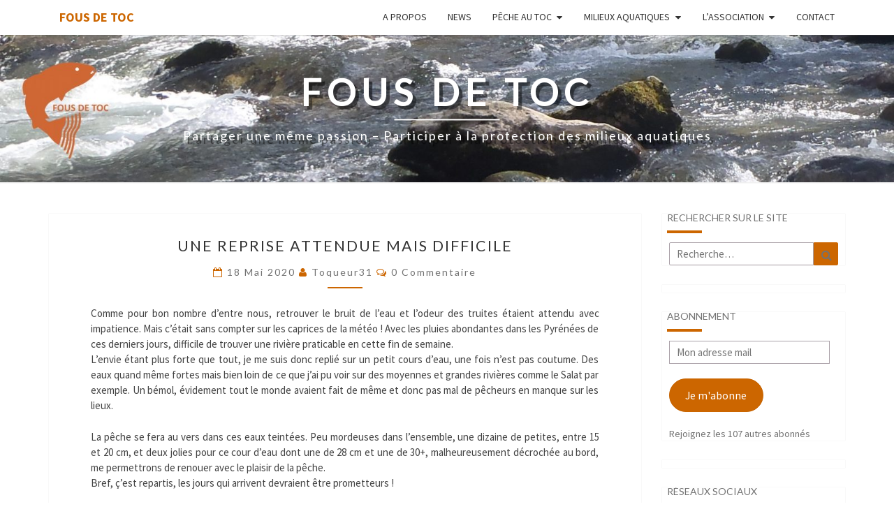

--- FILE ---
content_type: text/html; charset=UTF-8
request_url: https://www.fousdetoc.com/2020/05/18/une-reprise-attendue-mais-difficile/
body_size: 22248
content:
<!DOCTYPE html>

<!--[if IE 8]>
<html id="ie8" lang="fr-FR">
<![endif]-->
<!--[if !(IE 8) ]><!-->
<html lang="fr-FR">
<!--<![endif]-->
<head>
<meta charset="UTF-8" />
<meta name="viewport" content="width=device-width" />
<link rel="profile" href="http://gmpg.org/xfn/11" />
<link rel="pingback" href="https://www.fousdetoc.com/xmlrpc.php" />
<title>Une reprise attendue mais difficile &#8211; Fous de Toc</title>
<meta name='robots' content='max-image-preview:large' />
<link rel='dns-prefetch' href='//secure.gravatar.com' />
<link rel='dns-prefetch' href='//stats.wp.com' />
<link rel='dns-prefetch' href='//fonts.googleapis.com' />
<link rel='dns-prefetch' href='//v0.wordpress.com' />
<link rel="alternate" type="application/rss+xml" title="Fous de Toc &raquo; Flux" href="https://www.fousdetoc.com/feed/" />
<link rel="alternate" type="application/rss+xml" title="Fous de Toc &raquo; Flux des commentaires" href="https://www.fousdetoc.com/comments/feed/" />
<link rel="alternate" type="application/rss+xml" title="Fous de Toc &raquo; Une reprise attendue mais difficile Flux des commentaires" href="https://www.fousdetoc.com/2020/05/18/une-reprise-attendue-mais-difficile/feed/" />
<link rel="alternate" title="oEmbed (JSON)" type="application/json+oembed" href="https://www.fousdetoc.com/wp-json/oembed/1.0/embed?url=https%3A%2F%2Fwww.fousdetoc.com%2F2020%2F05%2F18%2Fune-reprise-attendue-mais-difficile%2F" />
<link rel="alternate" title="oEmbed (XML)" type="text/xml+oembed" href="https://www.fousdetoc.com/wp-json/oembed/1.0/embed?url=https%3A%2F%2Fwww.fousdetoc.com%2F2020%2F05%2F18%2Fune-reprise-attendue-mais-difficile%2F&#038;format=xml" />
<style id='wp-img-auto-sizes-contain-inline-css' type='text/css'>
img:is([sizes=auto i],[sizes^="auto," i]){contain-intrinsic-size:3000px 1500px}
/*# sourceURL=wp-img-auto-sizes-contain-inline-css */
</style>
<link rel='stylesheet' id='cf7ic_style-css' href='https://www.fousdetoc.com/wp-content/plugins/contact-form-7-image-captcha/css/cf7ic-style.css?ver=3.3.7' type='text/css' media='all' />
<style id='wp-emoji-styles-inline-css' type='text/css'>

	img.wp-smiley, img.emoji {
		display: inline !important;
		border: none !important;
		box-shadow: none !important;
		height: 1em !important;
		width: 1em !important;
		margin: 0 0.07em !important;
		vertical-align: -0.1em !important;
		background: none !important;
		padding: 0 !important;
	}
/*# sourceURL=wp-emoji-styles-inline-css */
</style>
<style id='wp-block-library-inline-css' type='text/css'>
:root{--wp-block-synced-color:#7a00df;--wp-block-synced-color--rgb:122,0,223;--wp-bound-block-color:var(--wp-block-synced-color);--wp-editor-canvas-background:#ddd;--wp-admin-theme-color:#007cba;--wp-admin-theme-color--rgb:0,124,186;--wp-admin-theme-color-darker-10:#006ba1;--wp-admin-theme-color-darker-10--rgb:0,107,160.5;--wp-admin-theme-color-darker-20:#005a87;--wp-admin-theme-color-darker-20--rgb:0,90,135;--wp-admin-border-width-focus:2px}@media (min-resolution:192dpi){:root{--wp-admin-border-width-focus:1.5px}}.wp-element-button{cursor:pointer}:root .has-very-light-gray-background-color{background-color:#eee}:root .has-very-dark-gray-background-color{background-color:#313131}:root .has-very-light-gray-color{color:#eee}:root .has-very-dark-gray-color{color:#313131}:root .has-vivid-green-cyan-to-vivid-cyan-blue-gradient-background{background:linear-gradient(135deg,#00d084,#0693e3)}:root .has-purple-crush-gradient-background{background:linear-gradient(135deg,#34e2e4,#4721fb 50%,#ab1dfe)}:root .has-hazy-dawn-gradient-background{background:linear-gradient(135deg,#faaca8,#dad0ec)}:root .has-subdued-olive-gradient-background{background:linear-gradient(135deg,#fafae1,#67a671)}:root .has-atomic-cream-gradient-background{background:linear-gradient(135deg,#fdd79a,#004a59)}:root .has-nightshade-gradient-background{background:linear-gradient(135deg,#330968,#31cdcf)}:root .has-midnight-gradient-background{background:linear-gradient(135deg,#020381,#2874fc)}:root{--wp--preset--font-size--normal:16px;--wp--preset--font-size--huge:42px}.has-regular-font-size{font-size:1em}.has-larger-font-size{font-size:2.625em}.has-normal-font-size{font-size:var(--wp--preset--font-size--normal)}.has-huge-font-size{font-size:var(--wp--preset--font-size--huge)}.has-text-align-center{text-align:center}.has-text-align-left{text-align:left}.has-text-align-right{text-align:right}.has-fit-text{white-space:nowrap!important}#end-resizable-editor-section{display:none}.aligncenter{clear:both}.items-justified-left{justify-content:flex-start}.items-justified-center{justify-content:center}.items-justified-right{justify-content:flex-end}.items-justified-space-between{justify-content:space-between}.screen-reader-text{border:0;clip-path:inset(50%);height:1px;margin:-1px;overflow:hidden;padding:0;position:absolute;width:1px;word-wrap:normal!important}.screen-reader-text:focus{background-color:#ddd;clip-path:none;color:#444;display:block;font-size:1em;height:auto;left:5px;line-height:normal;padding:15px 23px 14px;text-decoration:none;top:5px;width:auto;z-index:100000}html :where(.has-border-color){border-style:solid}html :where([style*=border-top-color]){border-top-style:solid}html :where([style*=border-right-color]){border-right-style:solid}html :where([style*=border-bottom-color]){border-bottom-style:solid}html :where([style*=border-left-color]){border-left-style:solid}html :where([style*=border-width]){border-style:solid}html :where([style*=border-top-width]){border-top-style:solid}html :where([style*=border-right-width]){border-right-style:solid}html :where([style*=border-bottom-width]){border-bottom-style:solid}html :where([style*=border-left-width]){border-left-style:solid}html :where(img[class*=wp-image-]){height:auto;max-width:100%}:where(figure){margin:0 0 1em}html :where(.is-position-sticky){--wp-admin--admin-bar--position-offset:var(--wp-admin--admin-bar--height,0px)}@media screen and (max-width:600px){html :where(.is-position-sticky){--wp-admin--admin-bar--position-offset:0px}}

/*# sourceURL=wp-block-library-inline-css */
</style><style id='wp-block-image-inline-css' type='text/css'>
.wp-block-image>a,.wp-block-image>figure>a{display:inline-block}.wp-block-image img{box-sizing:border-box;height:auto;max-width:100%;vertical-align:bottom}@media not (prefers-reduced-motion){.wp-block-image img.hide{visibility:hidden}.wp-block-image img.show{animation:show-content-image .4s}}.wp-block-image[style*=border-radius] img,.wp-block-image[style*=border-radius]>a{border-radius:inherit}.wp-block-image.has-custom-border img{box-sizing:border-box}.wp-block-image.aligncenter{text-align:center}.wp-block-image.alignfull>a,.wp-block-image.alignwide>a{width:100%}.wp-block-image.alignfull img,.wp-block-image.alignwide img{height:auto;width:100%}.wp-block-image .aligncenter,.wp-block-image .alignleft,.wp-block-image .alignright,.wp-block-image.aligncenter,.wp-block-image.alignleft,.wp-block-image.alignright{display:table}.wp-block-image .aligncenter>figcaption,.wp-block-image .alignleft>figcaption,.wp-block-image .alignright>figcaption,.wp-block-image.aligncenter>figcaption,.wp-block-image.alignleft>figcaption,.wp-block-image.alignright>figcaption{caption-side:bottom;display:table-caption}.wp-block-image .alignleft{float:left;margin:.5em 1em .5em 0}.wp-block-image .alignright{float:right;margin:.5em 0 .5em 1em}.wp-block-image .aligncenter{margin-left:auto;margin-right:auto}.wp-block-image :where(figcaption){margin-bottom:1em;margin-top:.5em}.wp-block-image.is-style-circle-mask img{border-radius:9999px}@supports ((-webkit-mask-image:none) or (mask-image:none)) or (-webkit-mask-image:none){.wp-block-image.is-style-circle-mask img{border-radius:0;-webkit-mask-image:url('data:image/svg+xml;utf8,<svg viewBox="0 0 100 100" xmlns="http://www.w3.org/2000/svg"><circle cx="50" cy="50" r="50"/></svg>');mask-image:url('data:image/svg+xml;utf8,<svg viewBox="0 0 100 100" xmlns="http://www.w3.org/2000/svg"><circle cx="50" cy="50" r="50"/></svg>');mask-mode:alpha;-webkit-mask-position:center;mask-position:center;-webkit-mask-repeat:no-repeat;mask-repeat:no-repeat;-webkit-mask-size:contain;mask-size:contain}}:root :where(.wp-block-image.is-style-rounded img,.wp-block-image .is-style-rounded img){border-radius:9999px}.wp-block-image figure{margin:0}.wp-lightbox-container{display:flex;flex-direction:column;position:relative}.wp-lightbox-container img{cursor:zoom-in}.wp-lightbox-container img:hover+button{opacity:1}.wp-lightbox-container button{align-items:center;backdrop-filter:blur(16px) saturate(180%);background-color:#5a5a5a40;border:none;border-radius:4px;cursor:zoom-in;display:flex;height:20px;justify-content:center;opacity:0;padding:0;position:absolute;right:16px;text-align:center;top:16px;width:20px;z-index:100}@media not (prefers-reduced-motion){.wp-lightbox-container button{transition:opacity .2s ease}}.wp-lightbox-container button:focus-visible{outline:3px auto #5a5a5a40;outline:3px auto -webkit-focus-ring-color;outline-offset:3px}.wp-lightbox-container button:hover{cursor:pointer;opacity:1}.wp-lightbox-container button:focus{opacity:1}.wp-lightbox-container button:focus,.wp-lightbox-container button:hover,.wp-lightbox-container button:not(:hover):not(:active):not(.has-background){background-color:#5a5a5a40;border:none}.wp-lightbox-overlay{box-sizing:border-box;cursor:zoom-out;height:100vh;left:0;overflow:hidden;position:fixed;top:0;visibility:hidden;width:100%;z-index:100000}.wp-lightbox-overlay .close-button{align-items:center;cursor:pointer;display:flex;justify-content:center;min-height:40px;min-width:40px;padding:0;position:absolute;right:calc(env(safe-area-inset-right) + 16px);top:calc(env(safe-area-inset-top) + 16px);z-index:5000000}.wp-lightbox-overlay .close-button:focus,.wp-lightbox-overlay .close-button:hover,.wp-lightbox-overlay .close-button:not(:hover):not(:active):not(.has-background){background:none;border:none}.wp-lightbox-overlay .lightbox-image-container{height:var(--wp--lightbox-container-height);left:50%;overflow:hidden;position:absolute;top:50%;transform:translate(-50%,-50%);transform-origin:top left;width:var(--wp--lightbox-container-width);z-index:9999999999}.wp-lightbox-overlay .wp-block-image{align-items:center;box-sizing:border-box;display:flex;height:100%;justify-content:center;margin:0;position:relative;transform-origin:0 0;width:100%;z-index:3000000}.wp-lightbox-overlay .wp-block-image img{height:var(--wp--lightbox-image-height);min-height:var(--wp--lightbox-image-height);min-width:var(--wp--lightbox-image-width);width:var(--wp--lightbox-image-width)}.wp-lightbox-overlay .wp-block-image figcaption{display:none}.wp-lightbox-overlay button{background:none;border:none}.wp-lightbox-overlay .scrim{background-color:#fff;height:100%;opacity:.9;position:absolute;width:100%;z-index:2000000}.wp-lightbox-overlay.active{visibility:visible}@media not (prefers-reduced-motion){.wp-lightbox-overlay.active{animation:turn-on-visibility .25s both}.wp-lightbox-overlay.active img{animation:turn-on-visibility .35s both}.wp-lightbox-overlay.show-closing-animation:not(.active){animation:turn-off-visibility .35s both}.wp-lightbox-overlay.show-closing-animation:not(.active) img{animation:turn-off-visibility .25s both}.wp-lightbox-overlay.zoom.active{animation:none;opacity:1;visibility:visible}.wp-lightbox-overlay.zoom.active .lightbox-image-container{animation:lightbox-zoom-in .4s}.wp-lightbox-overlay.zoom.active .lightbox-image-container img{animation:none}.wp-lightbox-overlay.zoom.active .scrim{animation:turn-on-visibility .4s forwards}.wp-lightbox-overlay.zoom.show-closing-animation:not(.active){animation:none}.wp-lightbox-overlay.zoom.show-closing-animation:not(.active) .lightbox-image-container{animation:lightbox-zoom-out .4s}.wp-lightbox-overlay.zoom.show-closing-animation:not(.active) .lightbox-image-container img{animation:none}.wp-lightbox-overlay.zoom.show-closing-animation:not(.active) .scrim{animation:turn-off-visibility .4s forwards}}@keyframes show-content-image{0%{visibility:hidden}99%{visibility:hidden}to{visibility:visible}}@keyframes turn-on-visibility{0%{opacity:0}to{opacity:1}}@keyframes turn-off-visibility{0%{opacity:1;visibility:visible}99%{opacity:0;visibility:visible}to{opacity:0;visibility:hidden}}@keyframes lightbox-zoom-in{0%{transform:translate(calc((-100vw + var(--wp--lightbox-scrollbar-width))/2 + var(--wp--lightbox-initial-left-position)),calc(-50vh + var(--wp--lightbox-initial-top-position))) scale(var(--wp--lightbox-scale))}to{transform:translate(-50%,-50%) scale(1)}}@keyframes lightbox-zoom-out{0%{transform:translate(-50%,-50%) scale(1);visibility:visible}99%{visibility:visible}to{transform:translate(calc((-100vw + var(--wp--lightbox-scrollbar-width))/2 + var(--wp--lightbox-initial-left-position)),calc(-50vh + var(--wp--lightbox-initial-top-position))) scale(var(--wp--lightbox-scale));visibility:hidden}}
/*# sourceURL=https://www.fousdetoc.com/wp-includes/blocks/image/style.min.css */
</style>
<style id='wp-block-latest-posts-inline-css' type='text/css'>
.wp-block-latest-posts{box-sizing:border-box}.wp-block-latest-posts.alignleft{margin-right:2em}.wp-block-latest-posts.alignright{margin-left:2em}.wp-block-latest-posts.wp-block-latest-posts__list{list-style:none}.wp-block-latest-posts.wp-block-latest-posts__list li{clear:both;overflow-wrap:break-word}.wp-block-latest-posts.is-grid{display:flex;flex-wrap:wrap}.wp-block-latest-posts.is-grid li{margin:0 1.25em 1.25em 0;width:100%}@media (min-width:600px){.wp-block-latest-posts.columns-2 li{width:calc(50% - .625em)}.wp-block-latest-posts.columns-2 li:nth-child(2n){margin-right:0}.wp-block-latest-posts.columns-3 li{width:calc(33.33333% - .83333em)}.wp-block-latest-posts.columns-3 li:nth-child(3n){margin-right:0}.wp-block-latest-posts.columns-4 li{width:calc(25% - .9375em)}.wp-block-latest-posts.columns-4 li:nth-child(4n){margin-right:0}.wp-block-latest-posts.columns-5 li{width:calc(20% - 1em)}.wp-block-latest-posts.columns-5 li:nth-child(5n){margin-right:0}.wp-block-latest-posts.columns-6 li{width:calc(16.66667% - 1.04167em)}.wp-block-latest-posts.columns-6 li:nth-child(6n){margin-right:0}}:root :where(.wp-block-latest-posts.is-grid){padding:0}:root :where(.wp-block-latest-posts.wp-block-latest-posts__list){padding-left:0}.wp-block-latest-posts__post-author,.wp-block-latest-posts__post-date{display:block;font-size:.8125em}.wp-block-latest-posts__post-excerpt,.wp-block-latest-posts__post-full-content{margin-bottom:1em;margin-top:.5em}.wp-block-latest-posts__featured-image a{display:inline-block}.wp-block-latest-posts__featured-image img{height:auto;max-width:100%;width:auto}.wp-block-latest-posts__featured-image.alignleft{float:left;margin-right:1em}.wp-block-latest-posts__featured-image.alignright{float:right;margin-left:1em}.wp-block-latest-posts__featured-image.aligncenter{margin-bottom:1em;text-align:center}
/*# sourceURL=https://www.fousdetoc.com/wp-includes/blocks/latest-posts/style.min.css */
</style>
<style id='wp-block-columns-inline-css' type='text/css'>
.wp-block-columns{box-sizing:border-box;display:flex;flex-wrap:wrap!important}@media (min-width:782px){.wp-block-columns{flex-wrap:nowrap!important}}.wp-block-columns{align-items:normal!important}.wp-block-columns.are-vertically-aligned-top{align-items:flex-start}.wp-block-columns.are-vertically-aligned-center{align-items:center}.wp-block-columns.are-vertically-aligned-bottom{align-items:flex-end}@media (max-width:781px){.wp-block-columns:not(.is-not-stacked-on-mobile)>.wp-block-column{flex-basis:100%!important}}@media (min-width:782px){.wp-block-columns:not(.is-not-stacked-on-mobile)>.wp-block-column{flex-basis:0;flex-grow:1}.wp-block-columns:not(.is-not-stacked-on-mobile)>.wp-block-column[style*=flex-basis]{flex-grow:0}}.wp-block-columns.is-not-stacked-on-mobile{flex-wrap:nowrap!important}.wp-block-columns.is-not-stacked-on-mobile>.wp-block-column{flex-basis:0;flex-grow:1}.wp-block-columns.is-not-stacked-on-mobile>.wp-block-column[style*=flex-basis]{flex-grow:0}:where(.wp-block-columns){margin-bottom:1.75em}:where(.wp-block-columns.has-background){padding:1.25em 2.375em}.wp-block-column{flex-grow:1;min-width:0;overflow-wrap:break-word;word-break:break-word}.wp-block-column.is-vertically-aligned-top{align-self:flex-start}.wp-block-column.is-vertically-aligned-center{align-self:center}.wp-block-column.is-vertically-aligned-bottom{align-self:flex-end}.wp-block-column.is-vertically-aligned-stretch{align-self:stretch}.wp-block-column.is-vertically-aligned-bottom,.wp-block-column.is-vertically-aligned-center,.wp-block-column.is-vertically-aligned-top{width:100%}
/*# sourceURL=https://www.fousdetoc.com/wp-includes/blocks/columns/style.min.css */
</style>
<style id='wp-block-group-inline-css' type='text/css'>
.wp-block-group{box-sizing:border-box}:where(.wp-block-group.wp-block-group-is-layout-constrained){position:relative}
/*# sourceURL=https://www.fousdetoc.com/wp-includes/blocks/group/style.min.css */
</style>
<style id='wp-block-paragraph-inline-css' type='text/css'>
.is-small-text{font-size:.875em}.is-regular-text{font-size:1em}.is-large-text{font-size:2.25em}.is-larger-text{font-size:3em}.has-drop-cap:not(:focus):first-letter{float:left;font-size:8.4em;font-style:normal;font-weight:100;line-height:.68;margin:.05em .1em 0 0;text-transform:uppercase}body.rtl .has-drop-cap:not(:focus):first-letter{float:none;margin-left:.1em}p.has-drop-cap.has-background{overflow:hidden}:root :where(p.has-background){padding:1.25em 2.375em}:where(p.has-text-color:not(.has-link-color)) a{color:inherit}p.has-text-align-left[style*="writing-mode:vertical-lr"],p.has-text-align-right[style*="writing-mode:vertical-rl"]{rotate:180deg}
/*# sourceURL=https://www.fousdetoc.com/wp-includes/blocks/paragraph/style.min.css */
</style>
<style id='wp-block-spacer-inline-css' type='text/css'>
.wp-block-spacer{clear:both}
/*# sourceURL=https://www.fousdetoc.com/wp-includes/blocks/spacer/style.min.css */
</style>
<style id='global-styles-inline-css' type='text/css'>
:root{--wp--preset--aspect-ratio--square: 1;--wp--preset--aspect-ratio--4-3: 4/3;--wp--preset--aspect-ratio--3-4: 3/4;--wp--preset--aspect-ratio--3-2: 3/2;--wp--preset--aspect-ratio--2-3: 2/3;--wp--preset--aspect-ratio--16-9: 16/9;--wp--preset--aspect-ratio--9-16: 9/16;--wp--preset--color--black: #000000;--wp--preset--color--cyan-bluish-gray: #abb8c3;--wp--preset--color--white: #ffffff;--wp--preset--color--pale-pink: #f78da7;--wp--preset--color--vivid-red: #cf2e2e;--wp--preset--color--luminous-vivid-orange: #ff6900;--wp--preset--color--luminous-vivid-amber: #fcb900;--wp--preset--color--light-green-cyan: #7bdcb5;--wp--preset--color--vivid-green-cyan: #00d084;--wp--preset--color--pale-cyan-blue: #8ed1fc;--wp--preset--color--vivid-cyan-blue: #0693e3;--wp--preset--color--vivid-purple: #9b51e0;--wp--preset--gradient--vivid-cyan-blue-to-vivid-purple: linear-gradient(135deg,rgb(6,147,227) 0%,rgb(155,81,224) 100%);--wp--preset--gradient--light-green-cyan-to-vivid-green-cyan: linear-gradient(135deg,rgb(122,220,180) 0%,rgb(0,208,130) 100%);--wp--preset--gradient--luminous-vivid-amber-to-luminous-vivid-orange: linear-gradient(135deg,rgb(252,185,0) 0%,rgb(255,105,0) 100%);--wp--preset--gradient--luminous-vivid-orange-to-vivid-red: linear-gradient(135deg,rgb(255,105,0) 0%,rgb(207,46,46) 100%);--wp--preset--gradient--very-light-gray-to-cyan-bluish-gray: linear-gradient(135deg,rgb(238,238,238) 0%,rgb(169,184,195) 100%);--wp--preset--gradient--cool-to-warm-spectrum: linear-gradient(135deg,rgb(74,234,220) 0%,rgb(151,120,209) 20%,rgb(207,42,186) 40%,rgb(238,44,130) 60%,rgb(251,105,98) 80%,rgb(254,248,76) 100%);--wp--preset--gradient--blush-light-purple: linear-gradient(135deg,rgb(255,206,236) 0%,rgb(152,150,240) 100%);--wp--preset--gradient--blush-bordeaux: linear-gradient(135deg,rgb(254,205,165) 0%,rgb(254,45,45) 50%,rgb(107,0,62) 100%);--wp--preset--gradient--luminous-dusk: linear-gradient(135deg,rgb(255,203,112) 0%,rgb(199,81,192) 50%,rgb(65,88,208) 100%);--wp--preset--gradient--pale-ocean: linear-gradient(135deg,rgb(255,245,203) 0%,rgb(182,227,212) 50%,rgb(51,167,181) 100%);--wp--preset--gradient--electric-grass: linear-gradient(135deg,rgb(202,248,128) 0%,rgb(113,206,126) 100%);--wp--preset--gradient--midnight: linear-gradient(135deg,rgb(2,3,129) 0%,rgb(40,116,252) 100%);--wp--preset--font-size--small: 13px;--wp--preset--font-size--medium: 20px;--wp--preset--font-size--large: 36px;--wp--preset--font-size--x-large: 42px;--wp--preset--spacing--20: 0.44rem;--wp--preset--spacing--30: 0.67rem;--wp--preset--spacing--40: 1rem;--wp--preset--spacing--50: 1.5rem;--wp--preset--spacing--60: 2.25rem;--wp--preset--spacing--70: 3.38rem;--wp--preset--spacing--80: 5.06rem;--wp--preset--shadow--natural: 6px 6px 9px rgba(0, 0, 0, 0.2);--wp--preset--shadow--deep: 12px 12px 50px rgba(0, 0, 0, 0.4);--wp--preset--shadow--sharp: 6px 6px 0px rgba(0, 0, 0, 0.2);--wp--preset--shadow--outlined: 6px 6px 0px -3px rgb(255, 255, 255), 6px 6px rgb(0, 0, 0);--wp--preset--shadow--crisp: 6px 6px 0px rgb(0, 0, 0);}:where(.is-layout-flex){gap: 0.5em;}:where(.is-layout-grid){gap: 0.5em;}body .is-layout-flex{display: flex;}.is-layout-flex{flex-wrap: wrap;align-items: center;}.is-layout-flex > :is(*, div){margin: 0;}body .is-layout-grid{display: grid;}.is-layout-grid > :is(*, div){margin: 0;}:where(.wp-block-columns.is-layout-flex){gap: 2em;}:where(.wp-block-columns.is-layout-grid){gap: 2em;}:where(.wp-block-post-template.is-layout-flex){gap: 1.25em;}:where(.wp-block-post-template.is-layout-grid){gap: 1.25em;}.has-black-color{color: var(--wp--preset--color--black) !important;}.has-cyan-bluish-gray-color{color: var(--wp--preset--color--cyan-bluish-gray) !important;}.has-white-color{color: var(--wp--preset--color--white) !important;}.has-pale-pink-color{color: var(--wp--preset--color--pale-pink) !important;}.has-vivid-red-color{color: var(--wp--preset--color--vivid-red) !important;}.has-luminous-vivid-orange-color{color: var(--wp--preset--color--luminous-vivid-orange) !important;}.has-luminous-vivid-amber-color{color: var(--wp--preset--color--luminous-vivid-amber) !important;}.has-light-green-cyan-color{color: var(--wp--preset--color--light-green-cyan) !important;}.has-vivid-green-cyan-color{color: var(--wp--preset--color--vivid-green-cyan) !important;}.has-pale-cyan-blue-color{color: var(--wp--preset--color--pale-cyan-blue) !important;}.has-vivid-cyan-blue-color{color: var(--wp--preset--color--vivid-cyan-blue) !important;}.has-vivid-purple-color{color: var(--wp--preset--color--vivid-purple) !important;}.has-black-background-color{background-color: var(--wp--preset--color--black) !important;}.has-cyan-bluish-gray-background-color{background-color: var(--wp--preset--color--cyan-bluish-gray) !important;}.has-white-background-color{background-color: var(--wp--preset--color--white) !important;}.has-pale-pink-background-color{background-color: var(--wp--preset--color--pale-pink) !important;}.has-vivid-red-background-color{background-color: var(--wp--preset--color--vivid-red) !important;}.has-luminous-vivid-orange-background-color{background-color: var(--wp--preset--color--luminous-vivid-orange) !important;}.has-luminous-vivid-amber-background-color{background-color: var(--wp--preset--color--luminous-vivid-amber) !important;}.has-light-green-cyan-background-color{background-color: var(--wp--preset--color--light-green-cyan) !important;}.has-vivid-green-cyan-background-color{background-color: var(--wp--preset--color--vivid-green-cyan) !important;}.has-pale-cyan-blue-background-color{background-color: var(--wp--preset--color--pale-cyan-blue) !important;}.has-vivid-cyan-blue-background-color{background-color: var(--wp--preset--color--vivid-cyan-blue) !important;}.has-vivid-purple-background-color{background-color: var(--wp--preset--color--vivid-purple) !important;}.has-black-border-color{border-color: var(--wp--preset--color--black) !important;}.has-cyan-bluish-gray-border-color{border-color: var(--wp--preset--color--cyan-bluish-gray) !important;}.has-white-border-color{border-color: var(--wp--preset--color--white) !important;}.has-pale-pink-border-color{border-color: var(--wp--preset--color--pale-pink) !important;}.has-vivid-red-border-color{border-color: var(--wp--preset--color--vivid-red) !important;}.has-luminous-vivid-orange-border-color{border-color: var(--wp--preset--color--luminous-vivid-orange) !important;}.has-luminous-vivid-amber-border-color{border-color: var(--wp--preset--color--luminous-vivid-amber) !important;}.has-light-green-cyan-border-color{border-color: var(--wp--preset--color--light-green-cyan) !important;}.has-vivid-green-cyan-border-color{border-color: var(--wp--preset--color--vivid-green-cyan) !important;}.has-pale-cyan-blue-border-color{border-color: var(--wp--preset--color--pale-cyan-blue) !important;}.has-vivid-cyan-blue-border-color{border-color: var(--wp--preset--color--vivid-cyan-blue) !important;}.has-vivid-purple-border-color{border-color: var(--wp--preset--color--vivid-purple) !important;}.has-vivid-cyan-blue-to-vivid-purple-gradient-background{background: var(--wp--preset--gradient--vivid-cyan-blue-to-vivid-purple) !important;}.has-light-green-cyan-to-vivid-green-cyan-gradient-background{background: var(--wp--preset--gradient--light-green-cyan-to-vivid-green-cyan) !important;}.has-luminous-vivid-amber-to-luminous-vivid-orange-gradient-background{background: var(--wp--preset--gradient--luminous-vivid-amber-to-luminous-vivid-orange) !important;}.has-luminous-vivid-orange-to-vivid-red-gradient-background{background: var(--wp--preset--gradient--luminous-vivid-orange-to-vivid-red) !important;}.has-very-light-gray-to-cyan-bluish-gray-gradient-background{background: var(--wp--preset--gradient--very-light-gray-to-cyan-bluish-gray) !important;}.has-cool-to-warm-spectrum-gradient-background{background: var(--wp--preset--gradient--cool-to-warm-spectrum) !important;}.has-blush-light-purple-gradient-background{background: var(--wp--preset--gradient--blush-light-purple) !important;}.has-blush-bordeaux-gradient-background{background: var(--wp--preset--gradient--blush-bordeaux) !important;}.has-luminous-dusk-gradient-background{background: var(--wp--preset--gradient--luminous-dusk) !important;}.has-pale-ocean-gradient-background{background: var(--wp--preset--gradient--pale-ocean) !important;}.has-electric-grass-gradient-background{background: var(--wp--preset--gradient--electric-grass) !important;}.has-midnight-gradient-background{background: var(--wp--preset--gradient--midnight) !important;}.has-small-font-size{font-size: var(--wp--preset--font-size--small) !important;}.has-medium-font-size{font-size: var(--wp--preset--font-size--medium) !important;}.has-large-font-size{font-size: var(--wp--preset--font-size--large) !important;}.has-x-large-font-size{font-size: var(--wp--preset--font-size--x-large) !important;}
:where(.wp-block-columns.is-layout-flex){gap: 2em;}:where(.wp-block-columns.is-layout-grid){gap: 2em;}
/*# sourceURL=global-styles-inline-css */
</style>
<style id='core-block-supports-inline-css' type='text/css'>
.wp-container-core-columns-is-layout-9d6595d7{flex-wrap:nowrap;}
/*# sourceURL=core-block-supports-inline-css */
</style>

<style id='classic-theme-styles-inline-css' type='text/css'>
/*! This file is auto-generated */
.wp-block-button__link{color:#fff;background-color:#32373c;border-radius:9999px;box-shadow:none;text-decoration:none;padding:calc(.667em + 2px) calc(1.333em + 2px);font-size:1.125em}.wp-block-file__button{background:#32373c;color:#fff;text-decoration:none}
/*# sourceURL=/wp-includes/css/classic-themes.min.css */
</style>
<link rel='stylesheet' id='contact-form-7-css' href='https://www.fousdetoc.com/wp-content/plugins/contact-form-7/includes/css/styles.css?ver=6.1.4' type='text/css' media='all' />
<link rel='stylesheet' id='if-menu-site-css-css' href='https://www.fousdetoc.com/wp-content/plugins/if-menu/assets/if-menu-site.css?ver=6.9' type='text/css' media='all' />
<link rel='stylesheet' id='parent-style-css' href='https://www.fousdetoc.com/wp-content/themes/nisarg/style.css?ver=6.9' type='text/css' media='all' />
<link rel='stylesheet' id='bootstrap-css' href='https://www.fousdetoc.com/wp-content/themes/nisarg/css/bootstrap.css?ver=6.9' type='text/css' media='all' />
<link rel='stylesheet' id='font-awesome-css' href='https://www.fousdetoc.com/wp-content/themes/nisarg/font-awesome/css/font-awesome.min.css?ver=6.9' type='text/css' media='all' />
<link rel='stylesheet' id='nisarg-style-css' href='https://www.fousdetoc.com/wp-content/themes/fousdetoc/style.css?ver=6.9' type='text/css' media='all' />
<style id='nisarg-style-inline-css' type='text/css'>
	/* Color Scheme */

	/* Accent Color */

	a:active,
	a:hover,
	a:focus {
	    color: #cc6600;
	}

	.main-navigation .primary-menu > li > a:hover, .main-navigation .primary-menu > li > a:focus {
		color: #cc6600;
	}
	
	.main-navigation .primary-menu .sub-menu .current_page_item > a,
	.main-navigation .primary-menu .sub-menu .current-menu-item > a {
		color: #cc6600;
	}
	.main-navigation .primary-menu .sub-menu .current_page_item > a:hover,
	.main-navigation .primary-menu .sub-menu .current_page_item > a:focus,
	.main-navigation .primary-menu .sub-menu .current-menu-item > a:hover,
	.main-navigation .primary-menu .sub-menu .current-menu-item > a:focus {
		background-color: #fff;
		color: #cc6600;
	}
	.dropdown-toggle:hover,
	.dropdown-toggle:focus {
		color: #cc6600;
	}
	.pagination .current,
	.dark .pagination .current {
		background-color: #cc6600;
		border: 1px solid #cc6600;
	}
	blockquote {
		border-color: #cc6600;
	}
	@media (min-width: 768px){
		.main-navigation .primary-menu > .current_page_item > a,
		.main-navigation .primary-menu > .current_page_item > a:hover,
		.main-navigation .primary-menu > .current_page_item > a:focus,
		.main-navigation .primary-menu > .current-menu-item > a,
		.main-navigation .primary-menu > .current-menu-item > a:hover,
		.main-navigation .primary-menu > .current-menu-item > a:focus,
		.main-navigation .primary-menu > .current_page_ancestor > a,
		.main-navigation .primary-menu > .current_page_ancestor > a:hover,
		.main-navigation .primary-menu > .current_page_ancestor > a:focus,
		.main-navigation .primary-menu > .current-menu-ancestor > a,
		.main-navigation .primary-menu > .current-menu-ancestor > a:hover,
		.main-navigation .primary-menu > .current-menu-ancestor > a:focus {
			border-top: 4px solid #cc6600;
		}
		.main-navigation ul ul a:hover,
		.main-navigation ul ul a.focus {
			color: #fff;
			background-color: #cc6600;
		}
	}

	.main-navigation .primary-menu > .open > a, .main-navigation .primary-menu > .open > a:hover, .main-navigation .primary-menu > .open > a:focus {
		color: #cc6600;
	}

	.main-navigation .primary-menu > li > .sub-menu  li > a:hover,
	.main-navigation .primary-menu > li > .sub-menu  li > a:focus {
		color: #fff;
		background-color: #cc6600;
	}

	@media (max-width: 767px) {
		.main-navigation .primary-menu .open .sub-menu > li > a:hover {
			color: #fff;
			background-color: #cc6600;
		}
	}

	.sticky-post{
		color: #fff;
	    background: #cc6600; 
	}
	
	.entry-title a:hover,
	.entry-title a:focus{
	    color: #cc6600;
	}

	.entry-header .entry-meta::after{
	    background: #cc6600;
	}

	.fa {
		color: #cc6600;
	}

	.btn-default{
		border-bottom: 1px solid #cc6600;
	}

	.btn-default:hover, .btn-default:focus{
	    border-bottom: 1px solid #cc6600;
	    background-color: #cc6600;
	}

	.nav-previous:hover, .nav-next:hover{
	    border: 1px solid #cc6600;
	    background-color: #cc6600;
	}

	.next-post a:hover,.prev-post a:hover{
	    color: #cc6600;
	}

	.posts-navigation .next-post a:hover .fa, .posts-navigation .prev-post a:hover .fa{
	    color: #cc6600;
	}


	#secondary .widget-title::after{
		position: absolute;
	    width: 50px;
	    display: block;
	    height: 4px;    
	    bottom: -15px;
		background-color: #cc6600;
	    content: "";
	}

	#secondary .widget a:hover,
	#secondary .widget a:focus,
	.dark #secondary .widget #recentcomments a:hover,
	.dark #secondary .widget #recentcomments a:focus {
		color: #cc6600;
	}

	#secondary .widget_calendar tbody a {
		color: #fff;
		padding: 0.2em;
	    background-color: #cc6600;
	}

	#secondary .widget_calendar tbody a:hover{
		color: #fff;
	    padding: 0.2em;
	    background-color: #cc6600;  
	}	

	.dark .comment-respond #submit,
	.dark .main-navigation .menu-toggle:hover, 
	.dark .main-navigation .menu-toggle:focus,
	.dark html input[type="button"], 
	.dark input[type="reset"], 
	.dark input[type="submit"] {
		background: #cc6600;
		color: #fff;
	}
	
	.dark a {
		color: #cc6600;
	}

/*# sourceURL=nisarg-style-inline-css */
</style>
<link rel='stylesheet' id='nisarg-google-fonts-css' href='https://fonts.googleapis.com/css?family=Source+Sans+Pro%3A400%2C700%7CLato%3A400&#038;display=swap' type='text/css' media='all' />
<link rel='stylesheet' id='jetpack-subscriptions-css' href='https://www.fousdetoc.com/wp-content/plugins/jetpack/_inc/build/subscriptions/subscriptions.min.css?ver=15.4' type='text/css' media='all' />
<link rel='stylesheet' id='sharedaddy-css' href='https://www.fousdetoc.com/wp-content/plugins/jetpack/modules/sharedaddy/sharing.css?ver=15.4' type='text/css' media='all' />
<link rel='stylesheet' id='social-logos-css' href='https://www.fousdetoc.com/wp-content/plugins/jetpack/_inc/social-logos/social-logos.min.css?ver=15.4' type='text/css' media='all' />
<script type="text/javascript" src="https://www.fousdetoc.com/wp-includes/js/jquery/jquery.min.js?ver=3.7.1" id="jquery-core-js"></script>
<script type="text/javascript" src="https://www.fousdetoc.com/wp-includes/js/jquery/jquery-migrate.min.js?ver=3.4.1" id="jquery-migrate-js"></script>
<link rel="https://api.w.org/" href="https://www.fousdetoc.com/wp-json/" /><link rel="alternate" title="JSON" type="application/json" href="https://www.fousdetoc.com/wp-json/wp/v2/posts/14886" /><link rel="EditURI" type="application/rsd+xml" title="RSD" href="https://www.fousdetoc.com/xmlrpc.php?rsd" />
<meta name="generator" content="WordPress 6.9" />
<link rel="canonical" href="https://www.fousdetoc.com/2020/05/18/une-reprise-attendue-mais-difficile/" />
<link rel='shortlink' href='https://wp.me/paFF3v-3S6' />
	<style>img#wpstats{display:none}</style>
		
<style type="text/css">
        .site-header { background: #b0bec5; }
</style>


	<style type="text/css">
		body,
		button,
		input,
		select,
		textarea {
		    font-family:  'Source Sans Pro',-apple-system,BlinkMacSystemFont,"Segoe UI",Roboto,Oxygen-Sans,Ubuntu,Cantarell,"Helvetica Neue",sans-serif;
		    font-weight: 400;
		    font-style: normal; 
		}
		h1,h2,h3,h4,h5,h6 {
	    	font-family: 'Lato',-apple-system,BlinkMacSystemFont,"Segoe UI",Roboto,Oxygen-Sans,Ubuntu,Cantarell,"Helvetica Neue",sans-serif;
	    	font-weight: 400;
	    	font-style: normal;
	    }
	    .navbar-brand,
	    #site-navigation.main-navigation ul {
	    	font-family: 'Source Sans Pro',-apple-system,BlinkMacSystemFont,"Segoe UI",Roboto,Oxygen-Sans,Ubuntu,Cantarell,"Helvetica Neue",sans-serif;
	    }
	    #site-navigation.main-navigation ul {
	    	font-weight: 400;
	    	font-style: normal;
	    }
	</style>

			<style type="text/css" id="nisarg-header-css">
					.site-header {
				background: url(https://www.fousdetoc.com/wp-content/uploads/2019/02/cropped-002-4-3.jpg) no-repeat scroll top;
				background-size: cover;
			}
			@media (min-width: 320px) and (max-width: 359px ) {
				.site-header {
					height: 52px;
				}
			}
			@media (min-width: 360px) and (max-width: 767px ) {
				.site-header {
					height: 59px;
				}
			}
			@media (min-width: 768px) and (max-width: 979px ) {
				.site-header {
					height: 126px;
				}
			}
			@media (min-width: 980px) and (max-width: 1279px ){
				.site-header {
					height: 161px;
				}
			}
			@media (min-width: 1280px) and (max-width: 1365px ){
				.site-header {
					height: 211px;
				}
			}
			@media (min-width: 1366px) and (max-width: 1439px ){
				.site-header {
					height: 225px;
				}
			}
			@media (min-width: 1440px) and (max-width: 1599px ) {
				.site-header {
					height: 237px;
				}
			}
			@media (min-width: 1600px) and (max-width: 1919px ) {
				.site-header {
					height: 264px;
				}
			}
			@media (min-width: 1920px) and (max-width: 2559px ) {
				.site-header {
					height: 316px;
				}
			}
			@media (min-width: 2560px)  and (max-width: 2879px ) {
				.site-header {
					height: 422px;
				}
			}
			@media (min-width: 2880px) {
				.site-header {
					height: 475px;
				}
			}
			.site-header{
				-webkit-box-shadow: 0px 0px 2px 1px rgba(182,182,182,0.3);
		    	-moz-box-shadow: 0px 0px 2px 1px rgba(182,182,182,0.3);
		    	-o-box-shadow: 0px 0px 2px 1px rgba(182,182,182,0.3);
		    	box-shadow: 0px 0px 2px 1px rgba(182,182,182,0.3);
			}
					.site-title,
			.site-description,
			.dark .site-title,
			.dark .site-description {
				color: #ffffff;
			}
			.site-title::after{
				background: #ffffff;
				content:"";
			}
		</style>
		<style type="text/css" id="custom-background-css">
body.custom-background { background-color: #ffffff; }
</style>
	
<!-- Jetpack Open Graph Tags -->
<meta property="og:type" content="article" />
<meta property="og:title" content="Une reprise attendue mais difficile" />
<meta property="og:url" content="https://www.fousdetoc.com/2020/05/18/une-reprise-attendue-mais-difficile/" />
<meta property="og:description" content="Comme pour bon nombre d&rsquo;entre nous, retrouver le bruit de l&rsquo;eau et l&rsquo;odeur des truites étaient attendu avec impatience. Mais c&rsquo;était sans compter sur les caprices de la mété…" />
<meta property="article:published_time" content="2020-05-18T09:45:24+00:00" />
<meta property="article:modified_time" content="2021-03-04T13:43:09+00:00" />
<meta property="og:site_name" content="Fous de Toc" />
<meta property="og:image" content="https://www.fousdetoc.com/wp-content/uploads/2020/05/ap-arbas.jpg" />
<meta property="og:image:width" content="640" />
<meta property="og:image:height" content="350" />
<meta property="og:image:alt" content="" />
<meta property="og:locale" content="fr_FR" />
<meta name="twitter:text:title" content="Une reprise attendue mais difficile" />
<meta name="twitter:image" content="https://www.fousdetoc.com/wp-content/uploads/2020/05/ap-arbas.jpg?w=640" />
<meta name="twitter:card" content="summary_large_image" />

<!-- End Jetpack Open Graph Tags -->
<link rel="icon" href="https://www.fousdetoc.com/wp-content/uploads/2019/01/cropped-logo-papier-en-tête-2-32x32.png" sizes="32x32" />
<link rel="icon" href="https://www.fousdetoc.com/wp-content/uploads/2019/01/cropped-logo-papier-en-tête-2-192x192.png" sizes="192x192" />
<link rel="apple-touch-icon" href="https://www.fousdetoc.com/wp-content/uploads/2019/01/cropped-logo-papier-en-tête-2-180x180.png" />
<meta name="msapplication-TileImage" content="https://www.fousdetoc.com/wp-content/uploads/2019/01/cropped-logo-papier-en-tête-2-270x270.png" />
<link rel='stylesheet' id='jetpack-swiper-library-css' href='https://www.fousdetoc.com/wp-content/plugins/jetpack/_inc/blocks/swiper.css?ver=15.4' type='text/css' media='all' />
<link rel='stylesheet' id='jetpack-carousel-css' href='https://www.fousdetoc.com/wp-content/plugins/jetpack/modules/carousel/jetpack-carousel.css?ver=15.4' type='text/css' media='all' />
</head>
<body class="wp-singular post-template-default single single-post postid-14886 single-format-standard custom-background wp-embed-responsive wp-theme-nisarg wp-child-theme-fousdetoc light">
<div id="page" class="hfeed site">
<header id="masthead"   role="banner">
	<nav id="site-navigation" class="main-navigation navbar-fixed-top navbar-left" role="navigation">
		<!-- Brand and toggle get grouped for better mobile display -->
		<div class="container" id="navigation_menu">
			<div class="navbar-header">
									<button type="button" class="menu-toggle" data-toggle="collapse" data-target=".navbar-ex1-collapse">
						<span class="sr-only">Toggle navigation</span>
						<span class="icon-bar"></span> 
						<span class="icon-bar"></span>
						<span class="icon-bar"></span>
					</button>
									<a class="navbar-brand" href="https://www.fousdetoc.com/">Fous de Toc</a>
			</div><!-- .navbar-header -->
			<div class="collapse navbar-collapse navbar-ex1-collapse"><ul id="menu-menu-1" class="primary-menu"><li id="menu-item-1629" class="menu-item menu-item-type-post_type menu-item-object-page menu-item-1629"><a href="https://www.fousdetoc.com/a-propos/">A propos</a></li>
<li id="menu-item-6232" class="menu-item menu-item-type-taxonomy menu-item-object-category menu-item-6232"><a href="https://www.fousdetoc.com/category/news/">News</a></li>
<li id="menu-item-7201" class="menu-item menu-item-type-custom menu-item-object-custom menu-item-has-children menu-item-7201"><a href="#">Pêche au Toc</a>
<ul class="sub-menu">
	<li id="menu-item-1566" class="menu-item menu-item-type-taxonomy menu-item-object-category current-post-ancestor current-menu-parent current-post-parent menu-item-1566"><a href="https://www.fousdetoc.com/category/peche-au-toc/sorties/">Sorties</a></li>
	<li id="menu-item-8841" class="menu-item menu-item-type-custom menu-item-object-custom menu-item-has-children menu-item-8841"><a href="#">Réglementation</a>
	<ul class="sub-menu">
		<li id="menu-item-8658" class="menu-item menu-item-type-post_type menu-item-object-page menu-item-8658"><a href="https://www.fousdetoc.com/tailles-minimales-de-capture/">Tailles minimales de capture</a></li>
		<li id="menu-item-8672" class="menu-item menu-item-type-post_type menu-item-object-page menu-item-8672"><a href="https://www.fousdetoc.com/quotas-journalier/">Quotas journaliers</a></li>
		<li id="menu-item-8695" class="menu-item menu-item-type-post_type menu-item-object-page menu-item-8695"><a href="https://www.fousdetoc.com/reglementation-des-appats/">Réglementation des appâts</a></li>
		<li id="menu-item-8845" class="menu-item menu-item-type-taxonomy menu-item-object-category menu-item-8845"><a href="https://www.fousdetoc.com/category/peche-au-toc/reglementation/guides-de-peche/">Guides</a></li>
		<li id="menu-item-13837" class="menu-item menu-item-type-post_type menu-item-object-page menu-item-13837"><a href="https://www.fousdetoc.com/les-federations/">Les Fédérations</a></li>
		<li id="menu-item-8846" class="menu-item menu-item-type-taxonomy menu-item-object-category menu-item-8846"><a href="https://www.fousdetoc.com/category/peche-au-toc/reglementation/sanctions/">A savoir</a></li>
	</ul>
</li>
	<li id="menu-item-12225" class="menu-item menu-item-type-taxonomy menu-item-object-category menu-item-12225"><a href="https://www.fousdetoc.com/category/peche-au-toc/rivieres/">Rivières</a></li>
	<li id="menu-item-6227" class="menu-item menu-item-type-custom menu-item-object-custom menu-item-has-children menu-item-6227"><a href="#">Matériel</a>
	<ul class="sub-menu">
		<li id="menu-item-2119" class="menu-item menu-item-type-post_type menu-item-object-page menu-item-2119"><a href="https://www.fousdetoc.com/cannes-toc-appats-naturels/">Cannes Toc-Appâts naturels</a></li>
		<li id="menu-item-2120" class="menu-item menu-item-type-post_type menu-item-object-page menu-item-2120"><a href="https://www.fousdetoc.com/moulinet-toc/">Moulinet Toc</a></li>
		<li id="menu-item-1708" class="menu-item menu-item-type-taxonomy menu-item-object-category menu-item-1708"><a href="https://www.fousdetoc.com/category/peche-au-toc/materiel/nouveautes/">Nouveautés</a></li>
		<li id="menu-item-1709" class="menu-item menu-item-type-taxonomy menu-item-object-category menu-item-1709"><a href="https://www.fousdetoc.com/category/peche-au-toc/materiel/fabricants/">Fabricants</a></li>
	</ul>
</li>
	<li id="menu-item-1567" class="menu-item menu-item-type-taxonomy menu-item-object-category menu-item-1567"><a href="https://www.fousdetoc.com/category/peche-au-toc/technique/">Technique</a></li>
	<li id="menu-item-14873" class="menu-item menu-item-type-post_type menu-item-object-page menu-item-14873"><a href="https://www.fousdetoc.com/moniteurs-guides-de-peche/">Moniteurs Guides de pêche</a></li>
	<li id="menu-item-2762" class="menu-item menu-item-type-post_type menu-item-object-page menu-item-2762"><a href="https://www.fousdetoc.com/litterature-et-cinema/">Littérature et cinéma</a></li>
	<li id="menu-item-10071" class="menu-item menu-item-type-taxonomy menu-item-object-category menu-item-10071"><a href="https://www.fousdetoc.com/category/les-quizz-fous-de-toc/">Les Quizz Fous de Toc</a></li>
</ul>
</li>
<li id="menu-item-6224" class="menu-item menu-item-type-custom menu-item-object-custom menu-item-has-children menu-item-6224"><a href="#">Milieux Aquatiques</a>
<ul class="sub-menu">
	<li id="menu-item-1557" class="menu-item menu-item-type-taxonomy menu-item-object-category menu-item-1557"><a href="https://www.fousdetoc.com/category/milieux-quatiques/gestion/">Gestion</a></li>
	<li id="menu-item-3996" class="menu-item menu-item-type-taxonomy menu-item-object-category menu-item-3996"><a href="https://www.fousdetoc.com/category/milieux-quatiques/legislation/">Législation</a></li>
	<li id="menu-item-1558" class="menu-item menu-item-type-taxonomy menu-item-object-category menu-item-1558"><a href="https://www.fousdetoc.com/category/milieux-quatiques/pollution/">Pollution</a></li>
	<li id="menu-item-1556" class="menu-item menu-item-type-taxonomy menu-item-object-category menu-item-1556"><a href="https://www.fousdetoc.com/category/milieux-quatiques/continuite-ecologique-milieux-quatiques/">Continuité écologique</a></li>
	<li id="menu-item-1711" class="menu-item menu-item-type-taxonomy menu-item-object-category menu-item-1711"><a href="https://www.fousdetoc.com/category/milieux-quatiques/environnement/">Environnement</a></li>
</ul>
</li>
<li id="menu-item-6225" class="menu-item menu-item-type-custom menu-item-object-custom menu-item-has-children menu-item-6225"><a href="#">L&rsquo;Association</a>
<ul class="sub-menu">
	<li id="menu-item-2325" class="menu-item menu-item-type-post_type menu-item-object-page menu-item-2325"><a href="https://www.fousdetoc.com/historique-2/">Historique</a></li>
	<li id="menu-item-4940" class="menu-item menu-item-type-post_type menu-item-object-page menu-item-4940"><a href="https://www.fousdetoc.com/a-travers-la-presse/">On en parle…</a></li>
	<li id="menu-item-2323" class="menu-item menu-item-type-post_type menu-item-object-page menu-item-2323"><a href="https://www.fousdetoc.com/adhesion-2/">Adhésion</a></li>
	<li id="menu-item-11143" class="menu-item menu-item-type-post_type menu-item-object-page menu-item-11143"><a href="https://www.fousdetoc.com/signaler-une-pollution-des-dechets-sauvages/">Signaler une pollution</a></li>
	<li id="menu-item-6228" class="menu-item menu-item-type-custom menu-item-object-custom menu-item-has-children menu-item-6228"><a href="#">Activités</a>
	<ul class="sub-menu">
		<li id="menu-item-9887" class="menu-item menu-item-type-taxonomy menu-item-object-category menu-item-9887"><a href="https://www.fousdetoc.com/category/lassociation/activites/signalements/">Signalements</a></li>
		<li id="menu-item-9875" class="menu-item menu-item-type-taxonomy menu-item-object-category menu-item-9875"><a href="https://www.fousdetoc.com/category/lassociation/activites/soutiens/">Soutiens</a></li>
		<li id="menu-item-9841" class="menu-item menu-item-type-taxonomy menu-item-object-category menu-item-9841"><a href="https://www.fousdetoc.com/category/lassociation/activites/sur-le-terrain/">Sur le terrain</a></li>
		<li id="menu-item-9876" class="menu-item menu-item-type-taxonomy menu-item-object-category menu-item-9876"><a href="https://www.fousdetoc.com/category/lassociation/activites/manifestations/">Manifestations</a></li>
	</ul>
</li>
	<li id="menu-item-10283" class="menu-item menu-item-type-custom menu-item-object-custom menu-item-has-children menu-item-10283"><a href="#">Infos membres</a>
	<ul class="sub-menu">
		<li id="menu-item-10393" class="menu-item menu-item-type-post_type menu-item-object-page menu-item-10393"><a href="https://www.fousdetoc.com/annuaire/">Annuaire des membres</a></li>
		<li id="menu-item-16678" class="menu-item menu-item-type-taxonomy menu-item-object-category menu-item-16678"><a href="https://www.fousdetoc.com/category/lassociation/infos-membres-lassociation/lettre-dinformation/">Lettre d&rsquo;information</a></li>
		<li id="menu-item-13935" class="menu-item menu-item-type-taxonomy menu-item-object-category menu-item-13935"><a href="https://www.fousdetoc.com/category/lassociation/infos-membres-lassociation/ag-reunions/">AG, Réunions&#8230;</a></li>
		<li id="menu-item-14417" class="menu-item menu-item-type-taxonomy menu-item-object-category menu-item-14417"><a href="https://www.fousdetoc.com/category/lassociation/infos-membres-lassociation/rencontres-pyreneennes/">Rencontres Pyrénéennes</a></li>
		<li id="menu-item-10323" class="menu-item menu-item-type-post_type menu-item-object-page menu-item-10323"><a href="https://www.fousdetoc.com/communication-visuels/">Communication</a></li>
		<li id="menu-item-11791" class="menu-item menu-item-type-post_type menu-item-object-page menu-item-11791"><a href="https://www.fousdetoc.com/dons-et-sponsoring/">Dons, sponsoring, remises…</a></li>
		<li id="menu-item-10319" class="menu-item menu-item-type-post_type menu-item-object-page menu-item-10319"><a href="https://www.fousdetoc.com/infos-diverses/">Infos diverses</a></li>
	</ul>
</li>
</ul>
</li>
<li id="menu-item-1655" class="menu-item menu-item-type-post_type menu-item-object-page menu-item-1655"><a href="https://www.fousdetoc.com/contact/">Contact</a></li>
</ul></div>		</div><!--#container-->
	</nav>
	<div id="cc_spacer"></div><!-- used to clear fixed navigation by the themes js -->

		<div class="site-header">
		<div class="site-branding">
			<a class="home-link" href="https://www.fousdetoc.com/" title="Fous de Toc" rel="home">
				<h1 class="site-title">Fous de Toc</h1>
				<h2 class="site-description">Partager une même passion &#8211; Participer à la protection des milieux aquatiques</h2>
			</a>
		</div><!--.site-branding-->
	</div><!--.site-header-->
	
</header>
<div id="content" class="site-content">

	<div class="container">
		<div class="row">
			<div id="primary" class="col-md-9 content-area">
				<main id="main" role="main">

									
<article id="post-14886"  class="post-content post-14886 post type-post status-publish format-standard has-post-thumbnail hentry category-sorties">

	
	<header class="entry-header">
		<span class="screen-reader-text">Une reprise attendue mais difficile</span>
					<h1 class="entry-title">Une reprise attendue mais difficile</h1>
		
<!--		        <div class="featured-image">
        	<img width="640" height="350" src="https://www.fousdetoc.com/wp-content/uploads/2020/05/ap-arbas.jpg" class="attachment-nisarg-full-width size-nisarg-full-width wp-post-image" alt="" decoding="async" fetchpriority="high" srcset="https://www.fousdetoc.com/wp-content/uploads/2020/05/ap-arbas.jpg 640w, https://www.fousdetoc.com/wp-content/uploads/2020/05/ap-arbas-480x263.jpg 480w, https://www.fousdetoc.com/wp-content/uploads/2020/05/ap-arbas-494x270.jpg 494w" sizes="(max-width: 640px) 100vw, 640px" data-attachment-id="14899" data-permalink="https://www.fousdetoc.com/2020/05/18/une-reprise-attendue-mais-difficile/ap-arbas/" data-orig-file="https://www.fousdetoc.com/wp-content/uploads/2020/05/ap-arbas.jpg" data-orig-size="640,350" data-comments-opened="1" data-image-meta="{&quot;aperture&quot;:&quot;2&quot;,&quot;credit&quot;:&quot;&quot;,&quot;camera&quot;:&quot;E6633&quot;,&quot;caption&quot;:&quot;&quot;,&quot;created_timestamp&quot;:&quot;1589720799&quot;,&quot;copyright&quot;:&quot;&quot;,&quot;focal_length&quot;:&quot;4.23&quot;,&quot;iso&quot;:&quot;40&quot;,&quot;shutter_speed&quot;:&quot;0.004&quot;,&quot;title&quot;:&quot;&quot;,&quot;orientation&quot;:&quot;1&quot;}" data-image-title="ap arbas" data-image-description="" data-image-caption="" data-medium-file="https://www.fousdetoc.com/wp-content/uploads/2020/05/ap-arbas-480x263.jpg" data-large-file="https://www.fousdetoc.com/wp-content/uploads/2020/05/ap-arbas.jpg" />                    
        </div>
         -->

				<div class="entry-meta">
			<h5 class="entry-date"><i class="fa fa-calendar-o"></i> <a href="https://www.fousdetoc.com/2020/05/18/une-reprise-attendue-mais-difficile/" title="11 h 45 min" rel="bookmark"><time class="entry-date" datetime="2020-05-18T11:45:24+02:00" pubdate>18 mai 2020 </time></a><span class="byline"><span class="sep"></span><i class="fa fa-user"></i>
<span class="author vcard"><a class="url fn n" href="https://www.fousdetoc.com/author/toqueur31/" title="Voir toutes les publications de  Toqueur31" rel="author">Toqueur31</a></span></span> <i class="fa fa-comments-o"></i><span class="screen-reader-text">Commentaires </span> <a href="https://www.fousdetoc.com/2020/05/18/une-reprise-attendue-mais-difficile/#respond" class="comments-link" >0 Commentaire</a></h5>
		</div><!-- .entry-meta -->
			</header><!-- .entry-header -->

			<div class="entry-content">
				
<p>Comme pour bon nombre d&rsquo;entre nous, retrouver le bruit de l&rsquo;eau et l&rsquo;odeur des truites étaient attendu avec impatience. Mais c&rsquo;était sans compter sur les caprices de la météo !  Avec les pluies abondantes dans les Pyrénées de ces derniers jours, difficile de trouver une rivière praticable en cette fin de semaine. <br>L&rsquo;envie étant plus forte que tout, je me suis donc replié sur un petit cours d&rsquo;eau, une fois n&rsquo;est pas coutume. Des eaux quand même fortes mais bien loin de ce que j&rsquo;ai pu voir sur des moyennes et grandes rivières comme le Salat par exemple. Un bémol, évidement tout le monde avaient fait de même et donc pas mal de pêcheurs en manque sur les lieux. </p>



<p>La pêche se fera au vers dans ces eaux teintées. Peu mordeuses dans l&rsquo;ensemble, une dizaine de petites, entre 15 et 20 cm, et deux jolies pour ce cour d&rsquo;eau dont une de 28 cm et une de 30+, malheureusement décrochée au bord, me permettrons de renouer avec le plaisir de la pêche. <br>Bref, ç&rsquo;est repartis, les jours qui arrivent devraient être prometteurs !  </p>



<div class="wp-block-image"><figure class="aligncenter size-large"><a href="https://www.fousdetoc.com/wp-content/uploads/2020/05/Sortie-du-17-05-20-Arbas-07-1.jpg"><img decoding="async" width="636" height="480" data-attachment-id="14897" data-permalink="https://www.fousdetoc.com/2020/05/18/une-reprise-attendue-mais-difficile/sortie-du-17-05-20-arbas-07-1/" data-orig-file="https://www.fousdetoc.com/wp-content/uploads/2020/05/Sortie-du-17-05-20-Arbas-07-1.jpg" data-orig-size="636,480" data-comments-opened="1" data-image-meta="{&quot;aperture&quot;:&quot;2&quot;,&quot;credit&quot;:&quot;&quot;,&quot;camera&quot;:&quot;E6633&quot;,&quot;caption&quot;:&quot;&quot;,&quot;created_timestamp&quot;:&quot;1589722141&quot;,&quot;copyright&quot;:&quot;&quot;,&quot;focal_length&quot;:&quot;4.23&quot;,&quot;iso&quot;:&quot;40&quot;,&quot;shutter_speed&quot;:&quot;0.000625&quot;,&quot;title&quot;:&quot;&quot;,&quot;orientation&quot;:&quot;1&quot;}" data-image-title="Sortie-du-17-05-20-Arbas-07-1" data-image-description="" data-image-caption="" data-medium-file="https://www.fousdetoc.com/wp-content/uploads/2020/05/Sortie-du-17-05-20-Arbas-07-1-480x362.jpg" data-large-file="https://www.fousdetoc.com/wp-content/uploads/2020/05/Sortie-du-17-05-20-Arbas-07-1.jpg" src="https://www.fousdetoc.com/wp-content/uploads/2020/05/Sortie-du-17-05-20-Arbas-07-1.jpg" alt="" class="wp-image-14897" srcset="https://www.fousdetoc.com/wp-content/uploads/2020/05/Sortie-du-17-05-20-Arbas-07-1.jpg 636w, https://www.fousdetoc.com/wp-content/uploads/2020/05/Sortie-du-17-05-20-Arbas-07-1-480x362.jpg 480w, https://www.fousdetoc.com/wp-content/uploads/2020/05/Sortie-du-17-05-20-Arbas-07-1-358x270.jpg 358w" sizes="(max-width: 636px) 100vw, 636px" /></a><figcaption>Le Salat, partie captée</figcaption></figure></div>



<div class="wp-block-image"><figure class="aligncenter size-large"><a href="https://www.fousdetoc.com/wp-content/uploads/2020/05/Sortie-du-17-05-20-Arbas-00.jpg"><img decoding="async" width="640" height="480" data-attachment-id="14894" data-permalink="https://www.fousdetoc.com/2020/05/18/une-reprise-attendue-mais-difficile/sortie-du-17-05-20-arbas-00/" data-orig-file="https://www.fousdetoc.com/wp-content/uploads/2020/05/Sortie-du-17-05-20-Arbas-00.jpg" data-orig-size="640,480" data-comments-opened="1" data-image-meta="{&quot;aperture&quot;:&quot;2&quot;,&quot;credit&quot;:&quot;&quot;,&quot;camera&quot;:&quot;E6633&quot;,&quot;caption&quot;:&quot;&quot;,&quot;created_timestamp&quot;:&quot;1589706207&quot;,&quot;copyright&quot;:&quot;&quot;,&quot;focal_length&quot;:&quot;4.23&quot;,&quot;iso&quot;:&quot;40&quot;,&quot;shutter_speed&quot;:&quot;0.008&quot;,&quot;title&quot;:&quot;&quot;,&quot;orientation&quot;:&quot;1&quot;}" data-image-title="Sortie-du-17-05-20-Arbas-00" data-image-description="" data-image-caption="" data-medium-file="https://www.fousdetoc.com/wp-content/uploads/2020/05/Sortie-du-17-05-20-Arbas-00-480x360.jpg" data-large-file="https://www.fousdetoc.com/wp-content/uploads/2020/05/Sortie-du-17-05-20-Arbas-00.jpg" src="https://www.fousdetoc.com/wp-content/uploads/2020/05/Sortie-du-17-05-20-Arbas-00.jpg" alt="" class="wp-image-14894" srcset="https://www.fousdetoc.com/wp-content/uploads/2020/05/Sortie-du-17-05-20-Arbas-00.jpg 640w, https://www.fousdetoc.com/wp-content/uploads/2020/05/Sortie-du-17-05-20-Arbas-00-480x360.jpg 480w, https://www.fousdetoc.com/wp-content/uploads/2020/05/Sortie-du-17-05-20-Arbas-00-360x270.jpg 360w" sizes="(max-width: 640px) 100vw, 640px" /></a><figcaption>Des niveaux plus acceptables</figcaption></figure></div>



<div class="wp-block-image"><figure class="aligncenter size-large"><a href="https://www.fousdetoc.com/wp-content/uploads/2020/05/Sortie-du-17-05-20-Arbas-06.jpg"><img loading="lazy" decoding="async" width="639" height="480" data-attachment-id="14895" data-permalink="https://www.fousdetoc.com/2020/05/18/une-reprise-attendue-mais-difficile/sortie-du-17-05-20-arbas-06/" data-orig-file="https://www.fousdetoc.com/wp-content/uploads/2020/05/Sortie-du-17-05-20-Arbas-06.jpg" data-orig-size="639,480" data-comments-opened="1" data-image-meta="{&quot;aperture&quot;:&quot;2&quot;,&quot;credit&quot;:&quot;&quot;,&quot;camera&quot;:&quot;E6633&quot;,&quot;caption&quot;:&quot;&quot;,&quot;created_timestamp&quot;:&quot;1589716218&quot;,&quot;copyright&quot;:&quot;&quot;,&quot;focal_length&quot;:&quot;4.23&quot;,&quot;iso&quot;:&quot;40&quot;,&quot;shutter_speed&quot;:&quot;0.001&quot;,&quot;title&quot;:&quot;&quot;,&quot;orientation&quot;:&quot;1&quot;}" data-image-title="Sortie-du-17-05-20-Arbas-06" data-image-description="" data-image-caption="" data-medium-file="https://www.fousdetoc.com/wp-content/uploads/2020/05/Sortie-du-17-05-20-Arbas-06-480x361.jpg" data-large-file="https://www.fousdetoc.com/wp-content/uploads/2020/05/Sortie-du-17-05-20-Arbas-06.jpg" src="https://www.fousdetoc.com/wp-content/uploads/2020/05/Sortie-du-17-05-20-Arbas-06.jpg" alt="" class="wp-image-14895" srcset="https://www.fousdetoc.com/wp-content/uploads/2020/05/Sortie-du-17-05-20-Arbas-06.jpg 639w, https://www.fousdetoc.com/wp-content/uploads/2020/05/Sortie-du-17-05-20-Arbas-06-480x361.jpg 480w, https://www.fousdetoc.com/wp-content/uploads/2020/05/Sortie-du-17-05-20-Arbas-06-359x270.jpg 359w" sizes="auto, (max-width: 639px) 100vw, 639px" /></a><figcaption>mais pas praticables partout !</figcaption></figure></div>



<div class="wp-block-image"><figure class="aligncenter size-large"><a href="https://www.fousdetoc.com/wp-content/uploads/2020/05/Sortie-du-17-05-20-Arbas-04.jpg"><img loading="lazy" decoding="async" width="640" height="480" data-attachment-id="14890" data-permalink="https://www.fousdetoc.com/2020/05/18/une-reprise-attendue-mais-difficile/sortie-du-17-05-20-arbas-04/" data-orig-file="https://www.fousdetoc.com/wp-content/uploads/2020/05/Sortie-du-17-05-20-Arbas-04.jpg" data-orig-size="640,480" data-comments-opened="1" data-image-meta="{&quot;aperture&quot;:&quot;3.5&quot;,&quot;credit&quot;:&quot;&quot;,&quot;camera&quot;:&quot;DSC-WX350&quot;,&quot;caption&quot;:&quot;&quot;,&quot;created_timestamp&quot;:&quot;1526895162&quot;,&quot;copyright&quot;:&quot;&quot;,&quot;focal_length&quot;:&quot;4.3&quot;,&quot;iso&quot;:&quot;640&quot;,&quot;shutter_speed&quot;:&quot;0.004&quot;,&quot;title&quot;:&quot;&quot;,&quot;orientation&quot;:&quot;1&quot;}" data-image-title="Sortie-du-17-05-20-Arbas-04" data-image-description="" data-image-caption="" data-medium-file="https://www.fousdetoc.com/wp-content/uploads/2020/05/Sortie-du-17-05-20-Arbas-04-480x360.jpg" data-large-file="https://www.fousdetoc.com/wp-content/uploads/2020/05/Sortie-du-17-05-20-Arbas-04.jpg" src="https://www.fousdetoc.com/wp-content/uploads/2020/05/Sortie-du-17-05-20-Arbas-04.jpg" alt="" class="wp-image-14890" srcset="https://www.fousdetoc.com/wp-content/uploads/2020/05/Sortie-du-17-05-20-Arbas-04.jpg 640w, https://www.fousdetoc.com/wp-content/uploads/2020/05/Sortie-du-17-05-20-Arbas-04-480x360.jpg 480w, https://www.fousdetoc.com/wp-content/uploads/2020/05/Sortie-du-17-05-20-Arbas-04-360x270.jpg 360w" sizes="auto, (max-width: 640px) 100vw, 640px" /></a></figure></div>



<div class="wp-block-image"><figure class="aligncenter size-large"><a href="https://www.fousdetoc.com/wp-content/uploads/2020/05/Sortie-du-17-05-20-Arbas-05.jpg"><img loading="lazy" decoding="async" width="640" height="480" data-attachment-id="14891" data-permalink="https://www.fousdetoc.com/2020/05/18/une-reprise-attendue-mais-difficile/sortie-du-17-05-20-arbas-05/" data-orig-file="https://www.fousdetoc.com/wp-content/uploads/2020/05/Sortie-du-17-05-20-Arbas-05.jpg" data-orig-size="640,480" data-comments-opened="1" data-image-meta="{&quot;aperture&quot;:&quot;2&quot;,&quot;credit&quot;:&quot;&quot;,&quot;camera&quot;:&quot;E2333&quot;,&quot;caption&quot;:&quot;&quot;,&quot;created_timestamp&quot;:&quot;1463910831&quot;,&quot;copyright&quot;:&quot;&quot;,&quot;focal_length&quot;:&quot;3.57&quot;,&quot;iso&quot;:&quot;186&quot;,&quot;shutter_speed&quot;:&quot;0.0083333333333333&quot;,&quot;title&quot;:&quot;&quot;,&quot;orientation&quot;:&quot;1&quot;}" data-image-title="Sortie-du-17-05-20-Arbas-05" data-image-description="" data-image-caption="" data-medium-file="https://www.fousdetoc.com/wp-content/uploads/2020/05/Sortie-du-17-05-20-Arbas-05-480x360.jpg" data-large-file="https://www.fousdetoc.com/wp-content/uploads/2020/05/Sortie-du-17-05-20-Arbas-05.jpg" src="https://www.fousdetoc.com/wp-content/uploads/2020/05/Sortie-du-17-05-20-Arbas-05.jpg" alt="" class="wp-image-14891" srcset="https://www.fousdetoc.com/wp-content/uploads/2020/05/Sortie-du-17-05-20-Arbas-05.jpg 640w, https://www.fousdetoc.com/wp-content/uploads/2020/05/Sortie-du-17-05-20-Arbas-05-480x360.jpg 480w, https://www.fousdetoc.com/wp-content/uploads/2020/05/Sortie-du-17-05-20-Arbas-05-360x270.jpg 360w" sizes="auto, (max-width: 640px) 100vw, 640px" /></a></figure></div>



<div class="wp-block-image"><figure class="aligncenter size-large"><a href="https://www.fousdetoc.com/wp-content/uploads/2020/05/Sortie-du-17-05-20-Arbas-03.jpg"><img loading="lazy" decoding="async" width="640" height="480" data-attachment-id="14892" data-permalink="https://www.fousdetoc.com/2020/05/18/une-reprise-attendue-mais-difficile/sortie-du-17-05-20-arbas-03/" data-orig-file="https://www.fousdetoc.com/wp-content/uploads/2020/05/Sortie-du-17-05-20-Arbas-03.jpg" data-orig-size="640,480" data-comments-opened="1" data-image-meta="{&quot;aperture&quot;:&quot;2&quot;,&quot;credit&quot;:&quot;&quot;,&quot;camera&quot;:&quot;E2333&quot;,&quot;caption&quot;:&quot;&quot;,&quot;created_timestamp&quot;:&quot;1466854542&quot;,&quot;copyright&quot;:&quot;&quot;,&quot;focal_length&quot;:&quot;3.57&quot;,&quot;iso&quot;:&quot;194&quot;,&quot;shutter_speed&quot;:&quot;0.025&quot;,&quot;title&quot;:&quot;&quot;,&quot;orientation&quot;:&quot;1&quot;}" data-image-title="Sortie-du-17-05-20-Arbas-03" data-image-description="" data-image-caption="" data-medium-file="https://www.fousdetoc.com/wp-content/uploads/2020/05/Sortie-du-17-05-20-Arbas-03-480x360.jpg" data-large-file="https://www.fousdetoc.com/wp-content/uploads/2020/05/Sortie-du-17-05-20-Arbas-03.jpg" src="https://www.fousdetoc.com/wp-content/uploads/2020/05/Sortie-du-17-05-20-Arbas-03.jpg" alt="" class="wp-image-14892" srcset="https://www.fousdetoc.com/wp-content/uploads/2020/05/Sortie-du-17-05-20-Arbas-03.jpg 640w, https://www.fousdetoc.com/wp-content/uploads/2020/05/Sortie-du-17-05-20-Arbas-03-480x360.jpg 480w, https://www.fousdetoc.com/wp-content/uploads/2020/05/Sortie-du-17-05-20-Arbas-03-360x270.jpg 360w" sizes="auto, (max-width: 640px) 100vw, 640px" /></a></figure></div>



<div class="wp-block-image"><figure class="aligncenter size-large"><a href="https://www.fousdetoc.com/wp-content/uploads/2020/05/Sortie-du-17-05-20-Arbas-01.jpg"><img loading="lazy" decoding="async" width="640" height="480" data-attachment-id="14893" data-permalink="https://www.fousdetoc.com/2020/05/18/une-reprise-attendue-mais-difficile/sortie-du-17-05-20-arbas-01/" data-orig-file="https://www.fousdetoc.com/wp-content/uploads/2020/05/Sortie-du-17-05-20-Arbas-01.jpg" data-orig-size="640,480" data-comments-opened="1" data-image-meta="{&quot;aperture&quot;:&quot;3.5&quot;,&quot;credit&quot;:&quot;&quot;,&quot;camera&quot;:&quot;DSC-WX350&quot;,&quot;caption&quot;:&quot;&quot;,&quot;created_timestamp&quot;:&quot;1524135325&quot;,&quot;copyright&quot;:&quot;&quot;,&quot;focal_length&quot;:&quot;4.3&quot;,&quot;iso&quot;:&quot;500&quot;,&quot;shutter_speed&quot;:&quot;0.004&quot;,&quot;title&quot;:&quot;&quot;,&quot;orientation&quot;:&quot;1&quot;}" data-image-title="Sortie-du-17-05-20-Arbas-01" data-image-description="" data-image-caption="" data-medium-file="https://www.fousdetoc.com/wp-content/uploads/2020/05/Sortie-du-17-05-20-Arbas-01-480x360.jpg" data-large-file="https://www.fousdetoc.com/wp-content/uploads/2020/05/Sortie-du-17-05-20-Arbas-01.jpg" src="https://www.fousdetoc.com/wp-content/uploads/2020/05/Sortie-du-17-05-20-Arbas-01.jpg" alt="" class="wp-image-14893" srcset="https://www.fousdetoc.com/wp-content/uploads/2020/05/Sortie-du-17-05-20-Arbas-01.jpg 640w, https://www.fousdetoc.com/wp-content/uploads/2020/05/Sortie-du-17-05-20-Arbas-01-480x360.jpg 480w, https://www.fousdetoc.com/wp-content/uploads/2020/05/Sortie-du-17-05-20-Arbas-01-360x270.jpg 360w" sizes="auto, (max-width: 640px) 100vw, 640px" /></a></figure></div>
<div class="sharedaddy sd-sharing-enabled"><div class="robots-nocontent sd-block sd-social sd-social-icon sd-sharing"><h3 class="sd-title">Partager :</h3><div class="sd-content"><ul><li class="share-facebook"><a rel="nofollow noopener noreferrer"
				data-shared="sharing-facebook-14886"
				class="share-facebook sd-button share-icon no-text"
				href="https://www.fousdetoc.com/2020/05/18/une-reprise-attendue-mais-difficile/?share=facebook"
				target="_blank"
				aria-labelledby="sharing-facebook-14886"
				>
				<span id="sharing-facebook-14886" hidden>Cliquez pour partager sur Facebook(ouvre dans une nouvelle fenêtre)</span>
				<span>Facebook</span>
			</a></li><li class="share-email"><a rel="nofollow noopener noreferrer"
				data-shared="sharing-email-14886"
				class="share-email sd-button share-icon no-text"
				href="mailto:?subject=%5BArticle%20partag%C3%A9%5D%20Une%20reprise%20attendue%20mais%20difficile&#038;body=https%3A%2F%2Fwww.fousdetoc.com%2F2020%2F05%2F18%2Fune-reprise-attendue-mais-difficile%2F&#038;share=email"
				target="_blank"
				aria-labelledby="sharing-email-14886"
				data-email-share-error-title="Votre messagerie est-elle configurée ?" data-email-share-error-text="Si vous rencontrez des problèmes de partage par e-mail, votre messagerie n’est peut-être pas configurée pour votre navigateur. Vous devrez peut-être créer vous-même une nouvelle messagerie." data-email-share-nonce="1ddc99fa06" data-email-share-track-url="https://www.fousdetoc.com/2020/05/18/une-reprise-attendue-mais-difficile/?share=email">
				<span id="sharing-email-14886" hidden>Cliquer pour envoyer un lien par e-mail à un ami(ouvre dans une nouvelle fenêtre)</span>
				<span>E-mail</span>
			</a></li><li class="share-end"></li></ul></div></div></div>
							</div><!-- .entry-content -->

	<footer class="entry-footer">
		<hr><div class="row"><div class="col-md-6 cattegories"><span class="cat-links"><i class="fa fa-folder-open"></i>
		 <a href="https://www.fousdetoc.com/category/peche-au-toc/sorties/" rel="category tag">Sorties</a></span></div></div>	</footer><!-- .entry-footer -->
</article><!-- #post-## -->
				</main><!-- #main -->
				<div class="post-navigation">
						<nav class="navigation" role="navigation">
		<h2 class="screen-reader-text">Navigation d&#039;article</h2>
		<div class="nav-links">
			<div class="row">

			<!-- Get Previous Post -->
			
							<div class="col-md-6 prev-post">
					<a class="" href="https://www.fousdetoc.com/2020/05/08/reprise-de-la-peche-recreative-quelques-precisions/">
						<span class="next-prev-text">
							<i class="fa fa-angle-left"></i>Précédent						</span><br>
						Reprise de la pêche récréative : quelques précisions					</a>
				</div>
			
			<!-- Get Next Post -->
			
							<div class="col-md-6 next-post">
					<a class="" href="https://www.fousdetoc.com/2020/05/18/la-reprise-de-j-p/">
						<span class="next-prev-text">
							Suivant<i class="fa fa-angle-right"></i>
						</span><br>
						La reprise de J-P					</a>
				</div>
						
			</div><!-- row -->
		</div><!-- .nav-links -->
	</nav><!-- .navigation-->
					</div>
				<div class="post-comments">
					
<div id="comments" class="comments-area">

			<div id="respond" class="comment-respond">
		<h3 id="reply-title" class="comment-reply-title">Laisser un commentaire <small><a rel="nofollow" id="cancel-comment-reply-link" href="/2020/05/18/une-reprise-attendue-mais-difficile/#respond" style="display:none;">Annuler la réponse</a></small></h3><form action="https://www.fousdetoc.com/wp-comments-post.php" method="post" id="commentform" class="comment-form"><p class="comment-notes"><span id="email-notes">Votre adresse e-mail ne sera pas publiée.</span> <span class="required-field-message">Les champs obligatoires sont indiqués avec <span class="required">*</span></span></p><p class="comment-form-comment"><label for="comment">Commentaire <span class="required">*</span></label> <textarea id="comment" name="comment" cols="45" rows="8" maxlength="65525" required></textarea></p><p class="comment-form-author"><label for="author">Nom <span class="required">*</span></label> <input id="author" name="author" type="text" value="" size="30" maxlength="245" autocomplete="name" required /></p>
<p class="comment-form-email"><label for="email">E-mail <span class="required">*</span></label> <input id="email" name="email" type="email" value="" size="30" maxlength="100" aria-describedby="email-notes" autocomplete="email" required /></p>
<p class="comment-form-url"><label for="url">Site web</label> <input id="url" name="url" type="url" value="" size="30" maxlength="200" autocomplete="url" /></p>
<p class="comment-subscription-form"><input type="checkbox" name="subscribe_comments" id="subscribe_comments" value="subscribe" style="width: auto; -moz-appearance: checkbox; -webkit-appearance: checkbox;" /> <label class="subscribe-label" id="subscribe-label" for="subscribe_comments">Prévenez-moi de tous les nouveaux commentaires par e-mail.</label></p><p class="comment-subscription-form"><input type="checkbox" name="subscribe_blog" id="subscribe_blog" value="subscribe" style="width: auto; -moz-appearance: checkbox; -webkit-appearance: checkbox;" /> <label class="subscribe-label" id="subscribe-blog-label" for="subscribe_blog">Prévenez-moi de tous les nouveaux articles par e-mail.</label></p><p class="form-submit"><input name="submit" type="submit" id="submit" class="submit" value="Laisser un commentaire" /> <input type='hidden' name='comment_post_ID' value='14886' id='comment_post_ID' />
<input type='hidden' name='comment_parent' id='comment_parent' value='0' />
</p><p style="display: none;"><input type="hidden" id="akismet_comment_nonce" name="akismet_comment_nonce" value="6386773ccd" /></p><p style="display: none !important;" class="akismet-fields-container" data-prefix="ak_"><label>&#916;<textarea name="ak_hp_textarea" cols="45" rows="8" maxlength="100"></textarea></label><input type="hidden" id="ak_js_1" name="ak_js" value="159"/><script>document.getElementById( "ak_js_1" ).setAttribute( "value", ( new Date() ).getTime() );</script></p></form>	</div><!-- #respond -->
	</div><!-- #comments -->
				</div>
							</div><!-- #primary -->
			<div id="secondary" class="col-md-3 sidebar widget-area" role="complementary">
		<aside id="search-4" class="widget widget_search"><h4 class="widget-title">Rechercher sur le site</h4>
<form role="search" method="get" class="search-form" action="https://www.fousdetoc.com/">
	<label>
		<span class="screen-reader-text">Rechercher :</span>
		<input type="search" class="search-field" placeholder="Recherche&hellip;" value="" name="s" title="Rechercher :" /> 
	</label>
	<button type="submit" class="search-submit"><span class="screen-reader-text">Recherche</span></button>
</form>
</aside><aside id="block-36" class="widget widget_block">
<div style="height:10px" aria-hidden="true" class="wp-block-spacer"></div>
</aside><aside id="blog_subscription-2" class="widget widget_blog_subscription jetpack_subscription_widget"><h4 class="widget-title">Abonnement</h4>
			<div class="wp-block-jetpack-subscriptions__container">
			<form action="#" method="post" accept-charset="utf-8" id="subscribe-blog-blog_subscription-2"
				data-blog="157692629"
				data-post_access_level="everybody" >
									<p id="subscribe-email">
						<label id="jetpack-subscribe-label"
							class="screen-reader-text"
							for="subscribe-field-blog_subscription-2">
							Mon adresse mail						</label>
						<input type="email" name="email" autocomplete="email" required="required"
																					value=""
							id="subscribe-field-blog_subscription-2"
							placeholder="Mon adresse mail"
						/>
					</p>

					<p id="subscribe-submit"
											>
						<input type="hidden" name="action" value="subscribe"/>
						<input type="hidden" name="source" value="https://www.fousdetoc.com/2020/05/18/une-reprise-attendue-mais-difficile/"/>
						<input type="hidden" name="sub-type" value="widget"/>
						<input type="hidden" name="redirect_fragment" value="subscribe-blog-blog_subscription-2"/>
						<input type="hidden" id="_wpnonce" name="_wpnonce" value="85b3d61cea" /><input type="hidden" name="_wp_http_referer" value="/2020/05/18/une-reprise-attendue-mais-difficile/" />						<button type="submit"
															class="wp-block-button__link"
																					name="jetpack_subscriptions_widget"
						>
							Je m'abonne						</button>
					</p>
							</form>
							<div class="wp-block-jetpack-subscriptions__subscount">
					Rejoignez les 107 autres abonnés				</div>
						</div>
			
</aside><aside id="block-37" class="widget widget_block">
<div style="height:10px" aria-hidden="true" class="wp-block-spacer"></div>
</aside><aside id="block-28" class="widget widget_block"><h4 class="widget-title">
  Réseaux sociaux
</h4></aside><aside id="block-13" class="widget widget_block"><a href="https://www.facebook.com/fousdetoc">
  <img decoding="async" src="https://www.fousdetoc.com/wp-content/uploads/2021/07/FindUsOn_FR_Header_2019-604x68.jpg">
</a></aside><aside id="smyoutubesubscribe_widget-2" class="widget SMYouTubesubscribe_Widget">		<style type="text/css">
			.dark_theme{
				padding: 8px; 
				background: rgb(85, 85, 85);
			}
		</style>
		<div class="ytsubscribe_container default_theme">
			<script src="https://apis.google.com/js/platform.js"></script>
			<div class="g-ytsubscribe" data-channelid="UCF5N3qUcJxBBQAfmZNalxVA" data-layout="full" data-theme="default" data-count="hidden"></div>
		</div>
		</aside><aside id="block-38" class="widget widget_block">
<div style="height:10px" aria-hidden="true" class="wp-block-spacer"></div>
</aside><aside id="block-15" class="widget widget_block"><h4 class="widget-title">
  Derniers articles
</h4></aside><aside id="block-5" class="widget widget_block">
<div class="wp-block-group"><div class="wp-block-group__inner-container is-layout-flow wp-block-group-is-layout-flow">
<div class="wp-block-columns is-layout-flex wp-container-core-columns-is-layout-9d6595d7 wp-block-columns-is-layout-flex">
<div class="wp-block-column is-layout-flow wp-block-column-is-layout-flow" style="flex-basis:100%"><ul class="wp-block-latest-posts__list has-dates wp-block-latest-posts"><li><a class="wp-block-latest-posts__post-title" href="https://www.fousdetoc.com/2026/01/28/protege-proces-verbal-de-lag-du-7-decembre-2024/">Protégé : Protégé : Procès-verbal de l’AG du 24 janvier 2026</a><time datetime="2026-01-28T13:51:30+01:00" class="wp-block-latest-posts__post-date">28 janvier 2026</time></li>
<li><a class="wp-block-latest-posts__post-title" href="https://www.fousdetoc.com/2025/10/19/andre-%e2%80%a0/">André (†)</a><time datetime="2025-10-19T13:45:13+02:00" class="wp-block-latest-posts__post-date">19 octobre 2025</time></li>
<li><a class="wp-block-latest-posts__post-title" href="https://www.fousdetoc.com/2025/07/28/petit-retour-sur-mes-dernieres-sorties/">Petit retour sur mes dernières sorties</a><time datetime="2025-07-28T18:08:21+02:00" class="wp-block-latest-posts__post-date">28 juillet 2025</time></li>
<li><a class="wp-block-latest-posts__post-title" href="https://www.fousdetoc.com/2025/07/27/retour-sur-la-neste-daure/">Retour sur la Neste d&rsquo;Aure</a><time datetime="2025-07-27T18:18:39+02:00" class="wp-block-latest-posts__post-date">27 juillet 2025</time></li>
<li><a class="wp-block-latest-posts__post-title" href="https://www.fousdetoc.com/2025/06/26/8eme-edition-de-notre-rencontre-pyreneenne-2/">8ème édition de notre rencontre pyrénéenne</a><time datetime="2025-06-26T14:02:07+02:00" class="wp-block-latest-posts__post-date">26 juin 2025</time></li>
<li><a class="wp-block-latest-posts__post-title" href="https://www.fousdetoc.com/2025/06/26/8eme-rencontre-pyreneenne-resultats/">Protégé : 8ème rencontre pyrénéenne : résultats</a><time datetime="2025-06-26T13:58:42+02:00" class="wp-block-latest-posts__post-date">26 juin 2025</time></li>
<li><a class="wp-block-latest-posts__post-title" href="https://www.fousdetoc.com/2025/06/05/8eme-edition-de-notre-rencontre-pyreneenne/">Protégé : 8ème édition de notre rencontre pyrénéenne</a><time datetime="2025-06-05T11:25:20+02:00" class="wp-block-latest-posts__post-date">5 juin 2025</time></li>
</ul></div>
</div>
</div></div>
</aside><aside id="linkcat-0" class="widget widget_links"><h4 class="widget-title">Favoris</h4>
	<ul class='xoxo blogroll'>
<li><a href="https://vigixplorer.grunlab.net" target="_blank"><img src="https://www.fousdetoc.com/wp-content/uploads/2019/02/vigixplorer-1-520x270.jpg" alt="01 &#8211; vigiXplorer" /></a></li>
<li><a href="https://pechesempe.wordpress.com/" target="_blank"><img src="https://www.fousdetoc.com/wp-content/uploads/2017/04/boutique-pierre-sempe-logo-1531820233.jpg" alt="02 &#8211; Sempé" /></a></li>
<li><a href="https://www.pechesurmesure.com/" target="_blank"><img src="https://www.fousdetoc.com/wp-content/uploads/2019/02/PSM-BOUTIQUE.jpg" alt="03 &#8211; Pêche sur mesure" /></a></li>
<li><a href="https://www.laurent-jauffret.com/boutique/" target="_blank"><img src="https://www.fousdetoc.com/wp-content/uploads/2022/01/LJ.jpg" alt="04 &#8211; Laurent Jauffret" /></a></li>
<li><a href="https://www.delacoste.fr/" target="_blank"><img src="https://www.fousdetoc.com/wp-content/uploads/2022/02/logo-delacoste.jpg" alt="05 &#8211; Marc Delacoste" /></a></li>
<li><a href="https://www.native-peche.com/" target="_blank"><img src="https://www.fousdetoc.com/wp-content/uploads/2019/11/native.jpg" alt="06 &#8211; Native" /></a></li>
<li><a href="http://ducospechechasse.free.fr/eboutique/export/" target="_blank"><img src="https://www.fousdetoc.com/wp-content/uploads/2019/01/maisonducos.jpg" alt="07 &#8211; Ducos" /></a></li>
<li><a href="https://www.mattetlenka.com/" target="_blank"><img src="https://www.fousdetoc.com/wp-content/uploads/2019/12/images.jpg" alt="08 &#8211; Matt et Lenka" /></a></li>
<li><a href="https://www.truites-et-cie.fr/" target="_blank"><img src="https://www.fousdetoc.com/wp-content/uploads/2020/03/TRUITE-et-C.jpg" alt="09 &#8211; Truites et Cie" /></a></li>
<li><a href="mailto:christianeychenne31210@gmail.com" target="_blank"><img src="https://www.fousdetoc.com/wp-content/uploads/2025/03/Canne-eychenne.jpg" alt="10 &#8211; Cannes artisanales" /></a></li>
<li><a href="https://teamriverclean.org/" target="_blank"><img src="https://www.fousdetoc.com/wp-content/uploads/2020/01/ap-river-clean-480x263.jpg" alt="11 &#8211; Team River Clean" /></a></li>
<li><a href="mailto:ats.sargeane@gmail.com" target="_blank"><img src="https://www.fousdetoc.com/wp-content/uploads/2026/01/Sargeane-Taxi-1.jpg" alt="12 &#8211; Ariège Taxi Sargeane" /></a></li>

	</ul>
</aside>
<aside id="block-44" class="widget widget_block">
<div style="height:0px" aria-hidden="true" class="wp-block-spacer"></div>
</aside><aside id="block-20" class="widget widget_block"><h4 class="widget-title">
  Où sont nos membres ?
</h4></aside><aside id="block-10" class="widget widget_block">
<div class="wp-block-group"><div class="wp-block-group__inner-container is-layout-flow wp-block-group-is-layout-flow"><div class="widget_text widget widget_custom_html"><div class="textwidget custom-html-widget"><iframe loading="lazy" src="https://www.google.com/maps/d/embed?mid=1LmWQ4WIkpzu8yoaHqQdeszSWMpI" width="200" height="200"></iframe></div></div></div></div>
</aside><aside id="block-41" class="widget widget_block">
<div style="height:0px" aria-hidden="true" class="wp-block-spacer"></div>
</aside><aside id="block-21" class="widget widget_block"><h4 class="widget-title">
  Pollutions cours d'eau
</h4></aside><aside id="block-9" class="widget widget_block">
<div class="wp-block-group"><div class="wp-block-group__inner-container is-layout-flow wp-block-group-is-layout-flow"><div class="widget_text widget widget_custom_html"><div class="textwidget custom-html-widget"><iframe loading="lazy" src="https://www.google.com/maps/d/embed?mid=1Ltqb7KnhrIA_tL-TBes1bkC7LfG6CQ3f" width="200" height="200"></iframe></div></div></div></div>
</aside></div><!-- #secondary .widget-area -->


		</div> <!--.row-->
	</div><!--.container-->
		</div><!-- #content -->
	<footer id="colophon" class="site-footer" role="contentinfo">
		<div class="site-info">
			&copy; Fous de Toc 2026			<span class="sep"> | </span>
                        <a href="http://fousdetoc.com/index.php/mentions-legales/">Mentions l&eacute;gales</a>
			<span class="sep"> | </span>
                        <a href="http://fousdetoc.com/index.php/contact/">Contact</a>
		</div><!-- .site-info -->
	</footer><!-- #colophon -->
</div><!-- #page -->
<script type="speculationrules">
{"prefetch":[{"source":"document","where":{"and":[{"href_matches":"/*"},{"not":{"href_matches":["/wp-*.php","/wp-admin/*","/wp-content/uploads/*","/wp-content/*","/wp-content/plugins/*","/wp-content/themes/fousdetoc/*","/wp-content/themes/nisarg/*","/*\\?(.+)"]}},{"not":{"selector_matches":"a[rel~=\"nofollow\"]"}},{"not":{"selector_matches":".no-prefetch, .no-prefetch a"}}]},"eagerness":"conservative"}]}
</script>
		<div id="jp-carousel-loading-overlay">
			<div id="jp-carousel-loading-wrapper">
				<span id="jp-carousel-library-loading">&nbsp;</span>
			</div>
		</div>
		<div class="jp-carousel-overlay" style="display: none;">

		<div class="jp-carousel-container">
			<!-- The Carousel Swiper -->
			<div
				class="jp-carousel-wrap swiper jp-carousel-swiper-container jp-carousel-transitions"
				itemscope
				itemtype="https://schema.org/ImageGallery">
				<div class="jp-carousel swiper-wrapper"></div>
				<div class="jp-swiper-button-prev swiper-button-prev">
					<svg width="25" height="24" viewBox="0 0 25 24" fill="none" xmlns="http://www.w3.org/2000/svg">
						<mask id="maskPrev" mask-type="alpha" maskUnits="userSpaceOnUse" x="8" y="6" width="9" height="12">
							<path d="M16.2072 16.59L11.6496 12L16.2072 7.41L14.8041 6L8.8335 12L14.8041 18L16.2072 16.59Z" fill="white"/>
						</mask>
						<g mask="url(#maskPrev)">
							<rect x="0.579102" width="23.8823" height="24" fill="#FFFFFF"/>
						</g>
					</svg>
				</div>
				<div class="jp-swiper-button-next swiper-button-next">
					<svg width="25" height="24" viewBox="0 0 25 24" fill="none" xmlns="http://www.w3.org/2000/svg">
						<mask id="maskNext" mask-type="alpha" maskUnits="userSpaceOnUse" x="8" y="6" width="8" height="12">
							<path d="M8.59814 16.59L13.1557 12L8.59814 7.41L10.0012 6L15.9718 12L10.0012 18L8.59814 16.59Z" fill="white"/>
						</mask>
						<g mask="url(#maskNext)">
							<rect x="0.34375" width="23.8822" height="24" fill="#FFFFFF"/>
						</g>
					</svg>
				</div>
			</div>
			<!-- The main close buton -->
			<div class="jp-carousel-close-hint">
				<svg width="25" height="24" viewBox="0 0 25 24" fill="none" xmlns="http://www.w3.org/2000/svg">
					<mask id="maskClose" mask-type="alpha" maskUnits="userSpaceOnUse" x="5" y="5" width="15" height="14">
						<path d="M19.3166 6.41L17.9135 5L12.3509 10.59L6.78834 5L5.38525 6.41L10.9478 12L5.38525 17.59L6.78834 19L12.3509 13.41L17.9135 19L19.3166 17.59L13.754 12L19.3166 6.41Z" fill="white"/>
					</mask>
					<g mask="url(#maskClose)">
						<rect x="0.409668" width="23.8823" height="24" fill="#FFFFFF"/>
					</g>
				</svg>
			</div>
			<!-- Image info, comments and meta -->
			<div class="jp-carousel-info">
				<div class="jp-carousel-info-footer">
					<div class="jp-carousel-pagination-container">
						<div class="jp-swiper-pagination swiper-pagination"></div>
						<div class="jp-carousel-pagination"></div>
					</div>
					<div class="jp-carousel-photo-title-container">
						<h2 class="jp-carousel-photo-caption"></h2>
					</div>
					<div class="jp-carousel-photo-icons-container">
						<a href="#" class="jp-carousel-icon-btn jp-carousel-icon-info" aria-label="Activer la visibilité des métadonnées sur les photos">
							<span class="jp-carousel-icon">
								<svg width="25" height="24" viewBox="0 0 25 24" fill="none" xmlns="http://www.w3.org/2000/svg">
									<mask id="maskInfo" mask-type="alpha" maskUnits="userSpaceOnUse" x="2" y="2" width="21" height="20">
										<path fill-rule="evenodd" clip-rule="evenodd" d="M12.7537 2C7.26076 2 2.80273 6.48 2.80273 12C2.80273 17.52 7.26076 22 12.7537 22C18.2466 22 22.7046 17.52 22.7046 12C22.7046 6.48 18.2466 2 12.7537 2ZM11.7586 7V9H13.7488V7H11.7586ZM11.7586 11V17H13.7488V11H11.7586ZM4.79292 12C4.79292 16.41 8.36531 20 12.7537 20C17.142 20 20.7144 16.41 20.7144 12C20.7144 7.59 17.142 4 12.7537 4C8.36531 4 4.79292 7.59 4.79292 12Z" fill="white"/>
									</mask>
									<g mask="url(#maskInfo)">
										<rect x="0.8125" width="23.8823" height="24" fill="#FFFFFF"/>
									</g>
								</svg>
							</span>
						</a>
												<a href="#" class="jp-carousel-icon-btn jp-carousel-icon-comments" aria-label="Activer la visibilité des commentaires sur les photos">
							<span class="jp-carousel-icon">
								<svg width="25" height="24" viewBox="0 0 25 24" fill="none" xmlns="http://www.w3.org/2000/svg">
									<mask id="maskComments" mask-type="alpha" maskUnits="userSpaceOnUse" x="2" y="2" width="21" height="20">
										<path fill-rule="evenodd" clip-rule="evenodd" d="M4.3271 2H20.2486C21.3432 2 22.2388 2.9 22.2388 4V16C22.2388 17.1 21.3432 18 20.2486 18H6.31729L2.33691 22V4C2.33691 2.9 3.2325 2 4.3271 2ZM6.31729 16H20.2486V4H4.3271V18L6.31729 16Z" fill="white"/>
									</mask>
									<g mask="url(#maskComments)">
										<rect x="0.34668" width="23.8823" height="24" fill="#FFFFFF"/>
									</g>
								</svg>

								<span class="jp-carousel-has-comments-indicator" aria-label="Cette image comporte des commentaires."></span>
							</span>
						</a>
											</div>
				</div>
				<div class="jp-carousel-info-extra">
					<div class="jp-carousel-info-content-wrapper">
						<div class="jp-carousel-photo-title-container">
							<h2 class="jp-carousel-photo-title"></h2>
						</div>
						<div class="jp-carousel-comments-wrapper">
															<div id="jp-carousel-comments-loading">
									<span>Chargement des commentaires&hellip;</span>
								</div>
								<div class="jp-carousel-comments"></div>
								<div id="jp-carousel-comment-form-container">
									<span id="jp-carousel-comment-form-spinner">&nbsp;</span>
									<div id="jp-carousel-comment-post-results"></div>
																														<form id="jp-carousel-comment-form">
												<label for="jp-carousel-comment-form-comment-field" class="screen-reader-text">Écrire un commentaire...</label>
												<textarea
													name="comment"
													class="jp-carousel-comment-form-field jp-carousel-comment-form-textarea"
													id="jp-carousel-comment-form-comment-field"
													placeholder="Écrire un commentaire..."
												></textarea>
												<div id="jp-carousel-comment-form-submit-and-info-wrapper">
													<div id="jp-carousel-comment-form-commenting-as">
																													<fieldset>
																<label for="jp-carousel-comment-form-email-field">E-mail (requis)</label>
																<input type="text" name="email" class="jp-carousel-comment-form-field jp-carousel-comment-form-text-field" id="jp-carousel-comment-form-email-field" />
															</fieldset>
															<fieldset>
																<label for="jp-carousel-comment-form-author-field">Nom (requis)</label>
																<input type="text" name="author" class="jp-carousel-comment-form-field jp-carousel-comment-form-text-field" id="jp-carousel-comment-form-author-field" />
															</fieldset>
															<fieldset>
																<label for="jp-carousel-comment-form-url-field">Site web</label>
																<input type="text" name="url" class="jp-carousel-comment-form-field jp-carousel-comment-form-text-field" id="jp-carousel-comment-form-url-field" />
															</fieldset>
																											</div>
													<input
														type="submit"
														name="submit"
														class="jp-carousel-comment-form-button"
														id="jp-carousel-comment-form-button-submit"
														value="Laisser un commentaire" />
												</div>
											</form>
																											</div>
													</div>
						<div class="jp-carousel-image-meta">
							<div class="jp-carousel-title-and-caption">
								<div class="jp-carousel-photo-info">
									<h3 class="jp-carousel-caption" itemprop="caption description"></h3>
								</div>

								<div class="jp-carousel-photo-description"></div>
							</div>
							<ul class="jp-carousel-image-exif" style="display: none;"></ul>
							<a class="jp-carousel-image-download" href="#" target="_blank" style="display: none;">
								<svg width="25" height="24" viewBox="0 0 25 24" fill="none" xmlns="http://www.w3.org/2000/svg">
									<mask id="mask0" mask-type="alpha" maskUnits="userSpaceOnUse" x="3" y="3" width="19" height="18">
										<path fill-rule="evenodd" clip-rule="evenodd" d="M5.84615 5V19H19.7775V12H21.7677V19C21.7677 20.1 20.8721 21 19.7775 21H5.84615C4.74159 21 3.85596 20.1 3.85596 19V5C3.85596 3.9 4.74159 3 5.84615 3H12.8118V5H5.84615ZM14.802 5V3H21.7677V10H19.7775V6.41L9.99569 16.24L8.59261 14.83L18.3744 5H14.802Z" fill="white"/>
									</mask>
									<g mask="url(#mask0)">
										<rect x="0.870605" width="23.8823" height="24" fill="#FFFFFF"/>
									</g>
								</svg>
								<span class="jp-carousel-download-text"></span>
							</a>
							<div class="jp-carousel-image-map" style="display: none;"></div>
						</div>
					</div>
				</div>
			</div>
		</div>

		</div>
		
	<script type="text/javascript">
		window.WPCOM_sharing_counts = {"https://www.fousdetoc.com/2020/05/18/une-reprise-attendue-mais-difficile/":14886};
	</script>
				<script type="text/javascript" src="https://www.fousdetoc.com/wp-includes/js/dist/hooks.min.js?ver=dd5603f07f9220ed27f1" id="wp-hooks-js"></script>
<script type="text/javascript" src="https://www.fousdetoc.com/wp-includes/js/dist/i18n.min.js?ver=c26c3dc7bed366793375" id="wp-i18n-js"></script>
<script type="text/javascript" id="wp-i18n-js-after">
/* <![CDATA[ */
wp.i18n.setLocaleData( { 'text direction\u0004ltr': [ 'ltr' ] } );
//# sourceURL=wp-i18n-js-after
/* ]]> */
</script>
<script type="text/javascript" src="https://www.fousdetoc.com/wp-content/plugins/contact-form-7/includes/swv/js/index.js?ver=6.1.4" id="swv-js"></script>
<script type="text/javascript" id="contact-form-7-js-translations">
/* <![CDATA[ */
( function( domain, translations ) {
	var localeData = translations.locale_data[ domain ] || translations.locale_data.messages;
	localeData[""].domain = domain;
	wp.i18n.setLocaleData( localeData, domain );
} )( "contact-form-7", {"translation-revision-date":"2025-02-06 12:02:14+0000","generator":"GlotPress\/4.0.1","domain":"messages","locale_data":{"messages":{"":{"domain":"messages","plural-forms":"nplurals=2; plural=n > 1;","lang":"fr"},"This contact form is placed in the wrong place.":["Ce formulaire de contact est plac\u00e9 dans un mauvais endroit."],"Error:":["Erreur\u00a0:"]}},"comment":{"reference":"includes\/js\/index.js"}} );
//# sourceURL=contact-form-7-js-translations
/* ]]> */
</script>
<script type="text/javascript" id="contact-form-7-js-before">
/* <![CDATA[ */
var wpcf7 = {
    "api": {
        "root": "https:\/\/www.fousdetoc.com\/wp-json\/",
        "namespace": "contact-form-7\/v1"
    },
    "cached": 1
};
//# sourceURL=contact-form-7-js-before
/* ]]> */
</script>
<script type="text/javascript" src="https://www.fousdetoc.com/wp-content/plugins/contact-form-7/includes/js/index.js?ver=6.1.4" id="contact-form-7-js"></script>
<script type="text/javascript" src="https://www.fousdetoc.com/wp-content/themes/nisarg/js/bootstrap.js?ver=6.9" id="bootstrap-js"></script>
<script type="text/javascript" src="https://www.fousdetoc.com/wp-content/themes/nisarg/js/navigation.js?ver=6.9" id="nisarg-navigation-js"></script>
<script type="text/javascript" src="https://www.fousdetoc.com/wp-content/themes/nisarg/js/skip-link-focus-fix.js?ver=6.9" id="nisarg-skip-link-focus-fix-js"></script>
<script type="text/javascript" id="nisarg-js-js-extra">
/* <![CDATA[ */
var screenReaderText = {"expand":"d\u00e9velopper le sous-menu","collapse":"Fermer le sous-menu"};
//# sourceURL=nisarg-js-js-extra
/* ]]> */
</script>
<script type="text/javascript" src="https://www.fousdetoc.com/wp-content/themes/nisarg/js/nisarg.js?ver=6.9" id="nisarg-js-js"></script>
<script type="text/javascript" src="https://www.fousdetoc.com/wp-includes/js/comment-reply.min.js?ver=6.9" id="comment-reply-js" async="async" data-wp-strategy="async" fetchpriority="low"></script>
<script type="text/javascript" id="jetpack-stats-js-before">
/* <![CDATA[ */
_stq = window._stq || [];
_stq.push([ "view", {"v":"ext","blog":"157692629","post":"14886","tz":"1","srv":"www.fousdetoc.com","j":"1:15.4"} ]);
_stq.push([ "clickTrackerInit", "157692629", "14886" ]);
//# sourceURL=jetpack-stats-js-before
/* ]]> */
</script>
<script type="text/javascript" src="https://stats.wp.com/e-202605.js" id="jetpack-stats-js" defer="defer" data-wp-strategy="defer"></script>
<script type="text/javascript" id="jetpack-carousel-js-extra">
/* <![CDATA[ */
var jetpackSwiperLibraryPath = {"url":"https://www.fousdetoc.com/wp-content/plugins/jetpack/_inc/blocks/swiper.js"};
var jetpackCarouselStrings = {"widths":[370,700,1000,1200,1400,2000],"is_logged_in":"","lang":"fr","ajaxurl":"https://www.fousdetoc.com/wp-admin/admin-ajax.php","nonce":"bd65dbe93c","display_exif":"1","display_comments":"1","single_image_gallery":"1","single_image_gallery_media_file":"","background_color":"black","comment":"Commentaire","post_comment":"Laisser un commentaire","write_comment":"\u00c9crire un commentaire...","loading_comments":"Chargement des commentaires\u2026","image_label":"Ouvrez l\u2019image en plein \u00e9cran.","download_original":"Afficher dans sa taille r\u00e9elle \u003Cspan class=\"photo-size\"\u003E{0}\u003Cspan class=\"photo-size-times\"\u003E\u00d7\u003C/span\u003E{1}\u003C/span\u003E.","no_comment_text":"Veuillez ajouter du contenu \u00e0 votre commentaire.","no_comment_email":"Merci de renseigner une adresse e-mail.","no_comment_author":"Merci de renseigner votre nom.","comment_post_error":"Une erreur s\u2019est produite \u00e0 la publication de votre commentaire. Veuillez nous en excuser, et r\u00e9essayer dans quelques instants.","comment_approved":"Votre commentaire a \u00e9t\u00e9 approuv\u00e9.","comment_unapproved":"Votre commentaire est en attente de validation.","camera":"Appareil photo","aperture":"Ouverture","shutter_speed":"Vitesse d\u2019obturation","focal_length":"Focale","copyright":"Copyright","comment_registration":"0","require_name_email":"1","login_url":"https://www.fousdetoc.com/wp-login.php?redirect_to=https%3A%2F%2Fwww.fousdetoc.com%2F2020%2F05%2F18%2Fune-reprise-attendue-mais-difficile%2F","blog_id":"1","meta_data":["camera","aperture","shutter_speed","focal_length","copyright"]};
//# sourceURL=jetpack-carousel-js-extra
/* ]]> */
</script>
<script type="text/javascript" src="https://www.fousdetoc.com/wp-content/plugins/jetpack/_inc/build/carousel/jetpack-carousel.min.js?ver=15.4" id="jetpack-carousel-js"></script>
<script defer type="text/javascript" src="https://www.fousdetoc.com/wp-content/plugins/akismet/_inc/akismet-frontend.js?ver=1762999222" id="akismet-frontend-js"></script>
<script type="text/javascript" id="sharing-js-js-extra">
/* <![CDATA[ */
var sharing_js_options = {"lang":"en","counts":"1","is_stats_active":"1"};
//# sourceURL=sharing-js-js-extra
/* ]]> */
</script>
<script type="text/javascript" src="https://www.fousdetoc.com/wp-content/plugins/jetpack/_inc/build/sharedaddy/sharing.min.js?ver=15.4" id="sharing-js-js"></script>
<script type="text/javascript" id="sharing-js-js-after">
/* <![CDATA[ */
var windowOpen;
			( function () {
				function matches( el, sel ) {
					return !! (
						el.matches && el.matches( sel ) ||
						el.msMatchesSelector && el.msMatchesSelector( sel )
					);
				}

				document.body.addEventListener( 'click', function ( event ) {
					if ( ! event.target ) {
						return;
					}

					var el;
					if ( matches( event.target, 'a.share-facebook' ) ) {
						el = event.target;
					} else if ( event.target.parentNode && matches( event.target.parentNode, 'a.share-facebook' ) ) {
						el = event.target.parentNode;
					}

					if ( el ) {
						event.preventDefault();

						// If there's another sharing window open, close it.
						if ( typeof windowOpen !== 'undefined' ) {
							windowOpen.close();
						}
						windowOpen = window.open( el.getAttribute( 'href' ), 'wpcomfacebook', 'menubar=1,resizable=1,width=600,height=400' );
						return false;
					}
				} );
			} )();
//# sourceURL=sharing-js-js-after
/* ]]> */
</script>
<script id="wp-emoji-settings" type="application/json">
{"baseUrl":"https://s.w.org/images/core/emoji/17.0.2/72x72/","ext":".png","svgUrl":"https://s.w.org/images/core/emoji/17.0.2/svg/","svgExt":".svg","source":{"concatemoji":"https://www.fousdetoc.com/wp-includes/js/wp-emoji-release.min.js?ver=6.9"}}
</script>
<script type="module">
/* <![CDATA[ */
/*! This file is auto-generated */
const a=JSON.parse(document.getElementById("wp-emoji-settings").textContent),o=(window._wpemojiSettings=a,"wpEmojiSettingsSupports"),s=["flag","emoji"];function i(e){try{var t={supportTests:e,timestamp:(new Date).valueOf()};sessionStorage.setItem(o,JSON.stringify(t))}catch(e){}}function c(e,t,n){e.clearRect(0,0,e.canvas.width,e.canvas.height),e.fillText(t,0,0);t=new Uint32Array(e.getImageData(0,0,e.canvas.width,e.canvas.height).data);e.clearRect(0,0,e.canvas.width,e.canvas.height),e.fillText(n,0,0);const a=new Uint32Array(e.getImageData(0,0,e.canvas.width,e.canvas.height).data);return t.every((e,t)=>e===a[t])}function p(e,t){e.clearRect(0,0,e.canvas.width,e.canvas.height),e.fillText(t,0,0);var n=e.getImageData(16,16,1,1);for(let e=0;e<n.data.length;e++)if(0!==n.data[e])return!1;return!0}function u(e,t,n,a){switch(t){case"flag":return n(e,"\ud83c\udff3\ufe0f\u200d\u26a7\ufe0f","\ud83c\udff3\ufe0f\u200b\u26a7\ufe0f")?!1:!n(e,"\ud83c\udde8\ud83c\uddf6","\ud83c\udde8\u200b\ud83c\uddf6")&&!n(e,"\ud83c\udff4\udb40\udc67\udb40\udc62\udb40\udc65\udb40\udc6e\udb40\udc67\udb40\udc7f","\ud83c\udff4\u200b\udb40\udc67\u200b\udb40\udc62\u200b\udb40\udc65\u200b\udb40\udc6e\u200b\udb40\udc67\u200b\udb40\udc7f");case"emoji":return!a(e,"\ud83e\u1fac8")}return!1}function f(e,t,n,a){let r;const o=(r="undefined"!=typeof WorkerGlobalScope&&self instanceof WorkerGlobalScope?new OffscreenCanvas(300,150):document.createElement("canvas")).getContext("2d",{willReadFrequently:!0}),s=(o.textBaseline="top",o.font="600 32px Arial",{});return e.forEach(e=>{s[e]=t(o,e,n,a)}),s}function r(e){var t=document.createElement("script");t.src=e,t.defer=!0,document.head.appendChild(t)}a.supports={everything:!0,everythingExceptFlag:!0},new Promise(t=>{let n=function(){try{var e=JSON.parse(sessionStorage.getItem(o));if("object"==typeof e&&"number"==typeof e.timestamp&&(new Date).valueOf()<e.timestamp+604800&&"object"==typeof e.supportTests)return e.supportTests}catch(e){}return null}();if(!n){if("undefined"!=typeof Worker&&"undefined"!=typeof OffscreenCanvas&&"undefined"!=typeof URL&&URL.createObjectURL&&"undefined"!=typeof Blob)try{var e="postMessage("+f.toString()+"("+[JSON.stringify(s),u.toString(),c.toString(),p.toString()].join(",")+"));",a=new Blob([e],{type:"text/javascript"});const r=new Worker(URL.createObjectURL(a),{name:"wpTestEmojiSupports"});return void(r.onmessage=e=>{i(n=e.data),r.terminate(),t(n)})}catch(e){}i(n=f(s,u,c,p))}t(n)}).then(e=>{for(const n in e)a.supports[n]=e[n],a.supports.everything=a.supports.everything&&a.supports[n],"flag"!==n&&(a.supports.everythingExceptFlag=a.supports.everythingExceptFlag&&a.supports[n]);var t;a.supports.everythingExceptFlag=a.supports.everythingExceptFlag&&!a.supports.flag,a.supports.everything||((t=a.source||{}).concatemoji?r(t.concatemoji):t.wpemoji&&t.twemoji&&(r(t.twemoji),r(t.wpemoji)))});
//# sourceURL=https://www.fousdetoc.com/wp-includes/js/wp-emoji-loader.min.js
/* ]]> */
</script>
</body>
</html>

<!-- Dynamic page generated in 0.111 seconds. -->
<!-- Cached page generated by WP-Super-Cache on 2026-02-01 00:51:58 -->

<!-- super cache -->

--- FILE ---
content_type: text/html; charset=utf-8
request_url: https://www.google.com/maps/d/embed?mid=1Ltqb7KnhrIA_tL-TBes1bkC7LfG6CQ3f
body_size: 83433
content:
<!DOCTYPE html><html itemscope itemtype="http://schema.org/WebSite"><head><script nonce="z4UUeRTJIPXbcP_3MZDilA">window['ppConfig'] = {productName: '06194a8f37177242d55a18e38c5a91c6', deleteIsEnforced:  false , sealIsEnforced:  false , heartbeatRate:  0.5 , periodicReportingRateMillis:  60000.0 , disableAllReporting:  false };(function(){'use strict';function k(a){var b=0;return function(){return b<a.length?{done:!1,value:a[b++]}:{done:!0}}}function l(a){var b=typeof Symbol!="undefined"&&Symbol.iterator&&a[Symbol.iterator];if(b)return b.call(a);if(typeof a.length=="number")return{next:k(a)};throw Error(String(a)+" is not an iterable or ArrayLike");}var m=typeof Object.defineProperties=="function"?Object.defineProperty:function(a,b,c){if(a==Array.prototype||a==Object.prototype)return a;a[b]=c.value;return a};
function n(a){a=["object"==typeof globalThis&&globalThis,a,"object"==typeof window&&window,"object"==typeof self&&self,"object"==typeof global&&global];for(var b=0;b<a.length;++b){var c=a[b];if(c&&c.Math==Math)return c}throw Error("Cannot find global object");}var p=n(this);function q(a,b){if(b)a:{var c=p;a=a.split(".");for(var d=0;d<a.length-1;d++){var e=a[d];if(!(e in c))break a;c=c[e]}a=a[a.length-1];d=c[a];b=b(d);b!=d&&b!=null&&m(c,a,{configurable:!0,writable:!0,value:b})}}
q("Object.is",function(a){return a?a:function(b,c){return b===c?b!==0||1/b===1/c:b!==b&&c!==c}});q("Array.prototype.includes",function(a){return a?a:function(b,c){var d=this;d instanceof String&&(d=String(d));var e=d.length;c=c||0;for(c<0&&(c=Math.max(c+e,0));c<e;c++){var f=d[c];if(f===b||Object.is(f,b))return!0}return!1}});
q("String.prototype.includes",function(a){return a?a:function(b,c){if(this==null)throw new TypeError("The 'this' value for String.prototype.includes must not be null or undefined");if(b instanceof RegExp)throw new TypeError("First argument to String.prototype.includes must not be a regular expression");return this.indexOf(b,c||0)!==-1}});function r(a,b,c){a("https://csp.withgoogle.com/csp/proto/"+encodeURIComponent(b),JSON.stringify(c))}function t(){var a;if((a=window.ppConfig)==null?0:a.disableAllReporting)return function(){};var b,c,d,e;return(e=(b=window)==null?void 0:(c=b.navigator)==null?void 0:(d=c.sendBeacon)==null?void 0:d.bind(navigator))!=null?e:u}function u(a,b){var c=new XMLHttpRequest;c.open("POST",a);c.send(b)}
function v(){var a=(w=Object.prototype)==null?void 0:w.__lookupGetter__("__proto__"),b=x,c=y;return function(){var d=a.call(this),e,f,g,h;r(c,b,{type:"ACCESS_GET",origin:(f=window.location.origin)!=null?f:"unknown",report:{className:(g=d==null?void 0:(e=d.constructor)==null?void 0:e.name)!=null?g:"unknown",stackTrace:(h=Error().stack)!=null?h:"unknown"}});return d}}
function z(){var a=(A=Object.prototype)==null?void 0:A.__lookupSetter__("__proto__"),b=x,c=y;return function(d){d=a.call(this,d);var e,f,g,h;r(c,b,{type:"ACCESS_SET",origin:(f=window.location.origin)!=null?f:"unknown",report:{className:(g=d==null?void 0:(e=d.constructor)==null?void 0:e.name)!=null?g:"unknown",stackTrace:(h=Error().stack)!=null?h:"unknown"}});return d}}function B(a,b){C(a.productName,b);setInterval(function(){C(a.productName,b)},a.periodicReportingRateMillis)}
var D="constructor __defineGetter__ __defineSetter__ hasOwnProperty __lookupGetter__ __lookupSetter__ isPrototypeOf propertyIsEnumerable toString valueOf __proto__ toLocaleString x_ngfn_x".split(" "),E=D.concat,F=navigator.userAgent.match(/Firefox\/([0-9]+)\./),G=(!F||F.length<2?0:Number(F[1])<75)?["toSource"]:[],H;if(G instanceof Array)H=G;else{for(var I=l(G),J,K=[];!(J=I.next()).done;)K.push(J.value);H=K}var L=E.call(D,H),M=[];
function C(a,b){for(var c=[],d=l(Object.getOwnPropertyNames(Object.prototype)),e=d.next();!e.done;e=d.next())e=e.value,L.includes(e)||M.includes(e)||c.push(e);e=Object.prototype;d=[];for(var f=0;f<c.length;f++){var g=c[f];d[f]={name:g,descriptor:Object.getOwnPropertyDescriptor(Object.prototype,g),type:typeof e[g]}}if(d.length!==0){c=l(d);for(e=c.next();!e.done;e=c.next())M.push(e.value.name);var h;r(b,a,{type:"SEAL",origin:(h=window.location.origin)!=null?h:"unknown",report:{blockers:d}})}};var N=Math.random(),O=t(),P=window.ppConfig;P&&(P.disableAllReporting||P.deleteIsEnforced&&P.sealIsEnforced||N<P.heartbeatRate&&r(O,P.productName,{origin:window.location.origin,type:"HEARTBEAT"}));var y=t(),Q=window.ppConfig;if(Q)if(Q.deleteIsEnforced)delete Object.prototype.__proto__;else if(!Q.disableAllReporting){var x=Q.productName;try{var w,A;Object.defineProperty(Object.prototype,"__proto__",{enumerable:!1,get:v(),set:z()})}catch(a){}}
(function(){var a=t(),b=window.ppConfig;b&&(b.sealIsEnforced?Object.seal(Object.prototype):b.disableAllReporting||(document.readyState!=="loading"?B(b,a):document.addEventListener("DOMContentLoaded",function(){B(b,a)})))})();}).call(this);
</script><title itemprop="name">Pollutions rivières - Google My Maps</title><meta name="robots" content="noindex,nofollow"/><meta http-equiv="X-UA-Compatible" content="IE=edge,chrome=1"><meta name="viewport" content="initial-scale=1.0,minimum-scale=1.0,maximum-scale=1.0,user-scalable=0,width=device-width"/><meta name="description" itemprop="description" content="en rouge : pollution chimique
en violet : pollution organique
en jaune : pollution indéterminée"/><meta itemprop="url" content="https://www.google.com/maps/d/viewer?mid=1Ltqb7KnhrIA_tL-TBes1bkC7LfG6CQ3f"/><meta itemprop="image" content="https://www.google.com/maps/d/thumbnail?mid=1Ltqb7KnhrIA_tL-TBes1bkC7LfG6CQ3f"/><meta property="og:type" content="website"/><meta property="og:title" content="Pollutions rivières - Google My Maps"/><meta property="og:description" content="en rouge : pollution chimique
en violet : pollution organique
en jaune : pollution indéterminée"/><meta property="og:url" content="https://www.google.com/maps/d/viewer?mid=1Ltqb7KnhrIA_tL-TBes1bkC7LfG6CQ3f"/><meta property="og:image" content="https://www.google.com/maps/d/thumbnail?mid=1Ltqb7KnhrIA_tL-TBes1bkC7LfG6CQ3f"/><meta property="og:site_name" content="Google My Maps"/><meta name="twitter:card" content="summary_large_image"/><meta name="twitter:title" content="Pollutions rivières - Google My Maps"/><meta name="twitter:description" content="en rouge : pollution chimique
en violet : pollution organique
en jaune : pollution indéterminée"/><meta name="twitter:image:src" content="https://www.google.com/maps/d/thumbnail?mid=1Ltqb7KnhrIA_tL-TBes1bkC7LfG6CQ3f"/><link rel="stylesheet" id="gmeviewer-styles" href="https://www.gstatic.com/mapspro/_/ss/k=mapspro.gmeviewer.ZPef100W6CI.L.W.O/am=AAAE/d=0/rs=ABjfnFU-qGe8BTkBR_LzMLwzNczeEtSkkw" nonce="2yTrXWJDXPEIIGNjCijQ7w"><link rel="stylesheet" href="https://fonts.googleapis.com/css?family=Roboto:300,400,500,700" nonce="2yTrXWJDXPEIIGNjCijQ7w"><link rel="shortcut icon" href="//www.gstatic.com/mapspro/images/favicon-001.ico"><link rel="canonical" href="https://www.google.com/mymaps/viewer?mid=1Ltqb7KnhrIA_tL-TBes1bkC7LfG6CQ3f&amp;hl=en_US"></head><body jscontroller="O1VPAb" jsaction="click:cOuCgd;"><div class="c4YZDc HzV7m-b7CEbf SfQLQb-dIxMhd-bN97Pc-b3rLgd"><div class="jQhVs-haAclf"><div class="jQhVs-uMX1Ee-My5Dr-purZT-uDEFge"><div class="jQhVs-uMX1Ee-My5Dr-purZT-uDEFge-bN97Pc"><div class="jQhVs-uMX1Ee-My5Dr-purZT-uDEFge-Bz112c"></div><div class="jQhVs-uMX1Ee-My5Dr-purZT-uDEFge-fmcmS-haAclf"><div class="jQhVs-uMX1Ee-My5Dr-purZT-uDEFge-fmcmS">Open full screen to view more</div></div></div></div></div><div class="i4ewOd-haAclf"><div class="i4ewOd-UzWXSb" id="map-canvas"></div></div><div class="X3SwIb-haAclf NBDE7b-oxvKad"><div class="X3SwIb-i8xkGf"></div></div><div class="Te60Vd-ZMv3u dIxMhd-bN97Pc-b3rLgd"><div class="dIxMhd-bN97Pc-Tswv1b-Bz112c"></div><div class="dIxMhd-bN97Pc-b3rLgd-fmcmS">This map was created by a user. <a href="//support.google.com/mymaps/answer/3024454?hl=en&amp;amp;ref_topic=3188329" target="_blank">Learn how to create your own.</a></div><div class="dIxMhd-bN97Pc-b3rLgd-TvD9Pc" title="Close"></div></div><script nonce="z4UUeRTJIPXbcP_3MZDilA">
  function _DumpException(e) {
    if (window.console) {
      window.console.error(e.stack);
    }
  }
  var _pageData = "[[1,null,null,null,null,null,null,null,null,null,\"at\",\"\",\"\",1769903519715,\"\",\"en_US\",false,[],\"https://www.google.com/maps/d/viewer?mid\\u003d1Ltqb7KnhrIA_tL-TBes1bkC7LfG6CQ3f\",\"https://www.google.com/maps/d/embed?mid\\u003d1Ltqb7KnhrIA_tL-TBes1bkC7LfG6CQ3f\\u0026ehbc\\u003d2E312F\",\"https://www.google.com/maps/d/edit?mid\\u003d1Ltqb7KnhrIA_tL-TBes1bkC7LfG6CQ3f\",\"https://www.google.com/maps/d/thumbnail?mid\\u003d1Ltqb7KnhrIA_tL-TBes1bkC7LfG6CQ3f\",null,null,true,\"https://www.google.com/maps/d/print?mid\\u003d1Ltqb7KnhrIA_tL-TBes1bkC7LfG6CQ3f\",\"https://www.google.com/maps/d/pdf?mid\\u003d1Ltqb7KnhrIA_tL-TBes1bkC7LfG6CQ3f\",\"https://www.google.com/maps/d/viewer?mid\\u003d1Ltqb7KnhrIA_tL-TBes1bkC7LfG6CQ3f\",null,false,\"/maps/d\",\"maps/sharing\",\"//www.google.com/intl/en_US/help/terms_maps.html\",true,\"https://docs.google.com/picker\",null,false,null,[[[\"//www.gstatic.com/mapspro/images/google-my-maps-logo-regular-001.png\",143,25],[\"//www.gstatic.com/mapspro/images/google-my-maps-logo-regular-2x-001.png\",286,50]],[[\"//www.gstatic.com/mapspro/images/google-my-maps-logo-small-001.png\",113,20],[\"//www.gstatic.com/mapspro/images/google-my-maps-logo-small-2x-001.png\",226,40]]],1,\"https://www.gstatic.com/mapspro/_/js/k\\u003dmapspro.gmeviewer.en_US.knJKv4m5-eY.O/am\\u003dAAAE/d\\u003d0/rs\\u003dABjfnFWJ7eYXBrZ1WlLyBY6MwF9-imcrgg/m\\u003dgmeviewer_base\",null,null,true,null,\"US\",null,null,null,null,null,null,true],[\"mf.map\",\"1Ltqb7KnhrIA_tL-TBes1bkC7LfG6CQ3f\",\"Pollutions rivières\",null,[-4.487576,50.8733864,9.149022,42.309409],[-4.487576,50.8733864,9.149022,42.309409],[[null,\"7sWj-hirFEw\",\"2024\",\"\",[[[\"https://mt.googleapis.com/vt/icon/name\\u003dicons/onion/SHARED-mymaps-container-bg_4x.png,icons/onion/SHARED-mymaps-container_4x.png,icons/onion/1653-poison-gas-mask_4x.png\\u0026highlight\\u003dff000000,880E4F\\u0026scale\\u003d2.0\"],null,1,1,[[null,[44.9061,4.423175]],\"0\",null,\"7sWj-hirFEw\",[44.9061,4.423175],[0,0],\"50C6B4AAB3F4C8CC\"],[[\"2024- Lac des Collanges (07) : pollution de l\u0027Eyrieux\"]]],[[\"https://mt.googleapis.com/vt/icon/name\\u003dicons/onion/SHARED-mymaps-container-bg_4x.png,icons/onion/SHARED-mymaps-container_4x.png,icons/onion/1653-poison-gas-mask_4x.png\\u0026highlight\\u003dff000000,FF5252\\u0026scale\\u003d2.0\"],null,1,1,[[null,[43.345989,5.462092000000001]],\"0\",null,\"7sWj-hirFEw\",[43.345989,5.462092],[0,0],\"4FCB256A7E1CF696\"],[[\"2024 - Plan-de-Cuques (13) : pollution du Jarret \\n\"]]],[[\"https://mt.googleapis.com/vt/icon/name\\u003dicons/onion/SHARED-mymaps-container-bg_4x.png,icons/onion/SHARED-mymaps-container_4x.png,icons/onion/1653-poison-gas-mask_4x.png\\u0026highlight\\u003dff000000,FF5252\\u0026scale\\u003d2.0\"],null,1,1,[[null,[48.837781,-0.888482]],\"0\",null,\"7sWj-hirFEw\",[48.837781,-0.888482],[0,0],\"4FCB2E2495966136\"],[[\"2024 - Vire Normandie (14) : pollution de la Vire\\n\"]]],[[\"https://mt.googleapis.com/vt/icon/name\\u003dicons/onion/SHARED-mymaps-container-bg_4x.png,icons/onion/SHARED-mymaps-container_4x.png,icons/onion/1653-poison-gas-mask_4x.png\\u0026highlight\\u003dff000000,FF5252\\u0026scale\\u003d2.0\"],null,1,1,[[null,[44.9220239,2.4411429]],\"0\",null,\"7sWj-hirFEw\",[44.9220239,2.4411429],[0,0],\"4F4014B6E5F32F30\"],[[\"2024 - Aurillac (15) : pollution de la Jordanne\\n\"]]],[[\"https://mt.googleapis.com/vt/icon/name\\u003dicons/onion/SHARED-mymaps-container-bg_4x.png,icons/onion/SHARED-mymaps-container_4x.png,icons/onion/1653-poison-gas-mask_4x.png\\u0026highlight\\u003dff000000,F57C00\\u0026scale\\u003d2.0\"],null,1,1,[[null,[44.978148,1.840387]],\"0\",null,\"7sWj-hirFEw\",[44.978148,1.840387],[0,0],\"4ED3FDA631AFFB7C\"],[[\"2024 - Beaulieu-sur-Dordogne (19) : pollution de la Dordogne\\n\"]]],[[\"https://mt.googleapis.com/vt/icon/name\\u003dicons/onion/SHARED-mymaps-container-bg_4x.png,icons/onion/SHARED-mymaps-container_4x.png,icons/onion/1653-poison-gas-mask_4x.png\\u0026highlight\\u003dff000000,FFD600\\u0026scale\\u003d2.0\"],null,1,1,[[null,[48.363531,-2.40023]],\"0\",null,\"7sWj-hirFEw\",[48.363531,-2.40023],[0,0],\"4FCB27EF25BBBFE4\"],[[\"2024 - Plénée-Jugon (22) : pollution de l’Arguenon\"]]],[[\"https://mt.googleapis.com/vt/icon/name\\u003dicons/onion/SHARED-mymaps-container-bg_4x.png,icons/onion/SHARED-mymaps-container_4x.png,icons/onion/1653-poison-gas-mask_4x.png\\u0026highlight\\u003dff000000,FF5252\\u0026scale\\u003d2.0\"],null,1,1,[[null,[45.196131,0.77911]],\"0\",null,\"7sWj-hirFEw\",[45.196131,0.77911],[0,0],\"4CB2760B0F266A2C\"],[[\"2024 - Trélissac (24) : pollution de l\u0027Isle\"]]],[[\"https://mt.googleapis.com/vt/icon/name\\u003dicons/onion/SHARED-mymaps-container-bg_4x.png,icons/onion/SHARED-mymaps-container_4x.png,icons/onion/1653-poison-gas-mask_4x.png\\u0026highlight\\u003dff000000,880E4F\\u0026scale\\u003d2.0\"],null,1,1,[[null,[48.870057,1.073417]],\"0\",null,\"7sWj-hirFEw\",[48.870057,1.073417],[0,0],\"4D372229CEE5D8C5\"],[[\"2024 - Damville (27) : pollution de l\u0027Iton\\n\"]]],[[\"https://mt.googleapis.com/vt/icon/name\\u003dicons/onion/SHARED-mymaps-container-bg_4x.png,icons/onion/SHARED-mymaps-container_4x.png,icons/onion/1653-poison-gas-mask_4x.png\\u0026highlight\\u003dff000000,880E4F\\u0026scale\\u003d2.0\"],null,1,1,[[null,[48.078141,-4.191586]],\"0\",null,\"7sWj-hirFEw\",[48.078141,-4.191586],[0,0],\"4C2CBE8A8A8DDC4B\"],[[\"2024 - Plogonnec (29) : pollution du Steïr\\n\"]]],[[\"https://mt.googleapis.com/vt/icon/name\\u003dicons/onion/SHARED-mymaps-container-bg_4x.png,icons/onion/SHARED-mymaps-container_4x.png,icons/onion/1653-poison-gas-mask_4x.png\\u0026highlight\\u003dff000000,FF5252\\u0026scale\\u003d2.0\"],null,1,1,[[null,[48.529832,-4.452326]],\"0\",null,\"7sWj-hirFEw\",[48.529832,-4.452326],[0,0],\"5045B2459B892736\"],[[\"2024 - Plouvien (29) : pollution de l’Aber Benouic\"]]],[[\"https://mt.googleapis.com/vt/icon/name\\u003dicons/onion/SHARED-mymaps-container-bg_4x.png,icons/onion/SHARED-mymaps-container_4x.png,icons/onion/1653-poison-gas-mask_4x.png\\u0026highlight\\u003dff000000,FFD600\\u0026scale\\u003d2.0\"],null,1,1,[[null,[43.68717,0.46001099999999995]],\"0\",null,\"7sWj-hirFEw\",[43.68717,0.460011],[0,0],\"50322A5B135281E3\"],[[\"2024 - Ordan-Larroque (32) : pollution de l\u0027Auloue\"]]],[[\"https://mt.googleapis.com/vt/icon/name\\u003dicons/onion/SHARED-mymaps-container-bg_4x.png,icons/onion/SHARED-mymaps-container_4x.png,icons/onion/1653-poison-gas-mask_4x.png\\u0026highlight\\u003dff000000,880E4F\\u0026scale\\u003d2.0\"],null,1,1,[[null,[48.16811,-1.193119]],\"0\",null,\"7sWj-hirFEw\",[48.16811,-1.193119],[0,0],\"4CB270EDD7861D3F\"],[[\"2024 - Balazé (35) : pollution de La Pérouse\"]]],[[\"https://mt.googleapis.com/vt/icon/name\\u003dicons/onion/SHARED-mymaps-container-bg_4x.png,icons/onion/SHARED-mymaps-container_4x.png,icons/onion/1653-poison-gas-mask_4x.png\\u0026highlight\\u003dff000000,FF5252\\u0026scale\\u003d2.0\"],null,1,1,[[null,[46.742023,1.830933]],\"0\",null,\"7sWj-hirFEw\",[46.742023,1.830933],[0,0],\"4D3725117E6090CB\"],[[\"2024 - Ardentes (36) : pollution de l\u0027Indre\\n\"]]],[[\"https://mt.googleapis.com/vt/icon/name\\u003dicons/onion/SHARED-mymaps-container-bg_4x.png,icons/onion/SHARED-mymaps-container_4x.png,icons/onion/1653-poison-gas-mask_4x.png\\u0026highlight\\u003dff000000,880E4F\\u0026scale\\u003d2.0\"],null,1,1,[[null,[47.184921,0.746379]],\"0\",null,\"7sWj-hirFEw\",[47.184921,0.746379],[0,0],\"4B92506BBEB47F5F\"],[[\"2024 - Louans (37) : pollution du Ruandon \"]]],[[\"https://mt.googleapis.com/vt/icon/name\\u003dicons/onion/SHARED-mymaps-container-bg_4x.png,icons/onion/SHARED-mymaps-container_4x.png,icons/onion/1653-poison-gas-mask_4x.png\\u0026highlight\\u003dff000000,880E4F\\u0026scale\\u003d2.0\"],null,1,1,[[null,[43.7621309,-0.314898]],\"0\",null,\"7sWj-hirFEw\",[43.7621309,-0.314898],[0,0],\"50C6AA5B1AA50E42\"],[[\"2024 - Cazères-sur-l\u0027Adour (40) : Pollution du ruisseau de Gioulé \"]]],[[\"https://mt.googleapis.com/vt/icon/name\\u003dicons/onion/SHARED-mymaps-container-bg_4x.png,icons/onion/SHARED-mymaps-container_4x.png,icons/onion/1653-poison-gas-mask_4x.png\\u0026highlight\\u003dff000000,FF5252\\u0026scale\\u003d2.0\"],null,1,1,[[null,[45.514907,4.579659]],\"0\",null,\"7sWj-hirFEw\",[45.514907,4.579659],[0,0],\"50322E5503C1CD43\"],[[\"2024 - Lorette (42) : pollution du Gier\\n\"]]],[[\"https://mt.googleapis.com/vt/icon/name\\u003dicons/onion/SHARED-mymaps-container-bg_4x.png,icons/onion/SHARED-mymaps-container_4x.png,icons/onion/1653-poison-gas-mask_4x.png\\u0026highlight\\u003dff000000,FFD600\\u0026scale\\u003d2.0\"],null,1,1,[[null,[45.2903488,4.1687069]],\"0\",null,\"7sWj-hirFEw\",[45.2903488,4.1687069],[0,0],\"4E71F67CB43FC356\"],[[\"2024 - Monistrol-sur-Loire (43) : pollution du Piat\\n\"]]],[[\"https://mt.googleapis.com/vt/icon/name\\u003dicons/onion/SHARED-mymaps-container-bg_4x.png,icons/onion/SHARED-mymaps-container_4x.png,icons/onion/1653-poison-gas-mask_4x.png\\u0026highlight\\u003dff000000,FF5252\\u0026scale\\u003d2.0\"],null,1,1,[[null,[45.356344,3.9569500000000004]],\"0\",null,\"7sWj-hirFEw\",[45.356344,3.95695],[0,0],\"50323149E35E7DDA\"],[[\"2024 - Saint-Pal-de-Chalencon (43) : pollution de la rivière Chandieu\"]]],[[\"https://mt.googleapis.com/vt/icon/name\\u003dicons/onion/SHARED-mymaps-container-bg_4x.png,icons/onion/SHARED-mymaps-container_4x.png,icons/onion/1653-poison-gas-mask_4x.png\\u0026highlight\\u003dff000000,FF5252\\u0026scale\\u003d2.0\"],null,1,1,[[null,[48.495166,-0.34053]],\"0\",null,\"7sWj-hirFEw\",[48.495166,-0.34053],[0,0],\"4FCB2BC46EA80CD7\"],[[\"2024 - Neuilly-le-Vendin (53) : pollution de la Mayenne\\n\"]]],[[\"https://mt.googleapis.com/vt/icon/name\\u003dicons/onion/SHARED-mymaps-container-bg_4x.png,icons/onion/SHARED-mymaps-container_4x.png,icons/onion/1653-poison-gas-mask_4x.png\\u0026highlight\\u003dff000000,FF5252\\u0026scale\\u003d2.0\"],null,1,1,[[null,[48.17210730000001,2.2533442]],\"0\",null,\"7sWj-hirFEw\",[48.1721073,2.2533442],[0,0],\"5132E09EF4076C2B\"],[[\"2024 - Pithiviers (45) : pollution de l\u0027Oeuf\\n\"]]],[[\"https://mt.googleapis.com/vt/icon/name\\u003dicons/onion/SHARED-mymaps-container-bg_4x.png,icons/onion/SHARED-mymaps-container_4x.png,icons/onion/1653-poison-gas-mask_4x.png\\u0026highlight\\u003dff000000,880E4F\\u0026scale\\u003d2.0\"],null,1,1,[[null,[49.0505757,3.9614886000000005]],\"0\",null,\"7sWj-hirFEw\",[49.0505757,3.9614886],[0,0],\"4CB2795B6FA9F7B4\"],[[\"2024 - Epernay (51) : pollution du Curby\\n\"]]],[[\"https://mt.googleapis.com/vt/icon/name\\u003dicons/onion/SHARED-mymaps-container-bg_4x.png,icons/onion/SHARED-mymaps-container_4x.png,icons/onion/1653-poison-gas-mask_4x.png\\u0026highlight\\u003dff000000,FF5252\\u0026scale\\u003d2.0\"],null,1,1,[[null,[50.226513,3.288091]],\"0\",null,\"7sWj-hirFEw\",[50.226513,3.288091],[0,0],\"4D8F4F4C459F3B0F\"],[[\"2024 - Thun-l\u0027Évêque (58) : pollution de la Rasse\\n\"]]],[[\"https://mt.googleapis.com/vt/icon/name\\u003dicons/onion/SHARED-mymaps-container-bg_4x.png,icons/onion/SHARED-mymaps-container_4x.png,icons/onion/1653-poison-gas-mask_4x.png\\u0026highlight\\u003dff000000,FF5252\\u0026scale\\u003d2.0\"],null,1,1,[[null,[49.59799,3.113199]],\"0\",null,\"7sWj-hirFEw\",[49.59799,3.113199],[0,0],\"4FCB30FD560B6F7E\"],[[\"2024 - Mondescourt (60) : pollution du Grand Ru\"]]],[[\"https://mt.googleapis.com/vt/icon/name\\u003dicons/onion/SHARED-mymaps-container-bg_4x.png,icons/onion/SHARED-mymaps-container_4x.png,icons/onion/1653-poison-gas-mask_4x.png\\u0026highlight\\u003dff000000,880E4F\\u0026scale\\u003d2.0\"],null,1,1,[[null,[48.7433982,-0.0181331]],\"0\",null,\"7sWj-hirFEw\",[48.7433982,-0.0181331],[0,0],\"50C6AE34F32F34A4\"],[[\"2024 - Argentan (61) : pollution de l\u0027Orne\\n\"]]],[[\"https://mt.googleapis.com/vt/icon/name\\u003dicons/onion/SHARED-mymaps-container-bg_4x.png,icons/onion/SHARED-mymaps-container_4x.png,icons/onion/1653-poison-gas-mask_4x.png\\u0026highlight\\u003dff000000,880E4F\\u0026scale\\u003d2.0\"],null,1,1,[[null,[48.454293,0.6264229]],\"0\",null,\"7sWj-hirFEw\",[48.454293,0.6264229],[0,0],\"4C2CC20A897A2883\"],[[\"2024 - Corbon (61) : pollution de La Villette\\n\"]]],[[\"https://mt.googleapis.com/vt/icon/name\\u003dicons/onion/SHARED-mymaps-container-bg_4x.png,icons/onion/SHARED-mymaps-container_4x.png,icons/onion/1653-poison-gas-mask_4x.png\\u0026highlight\\u003dff000000,880E4F\\u0026scale\\u003d2.0\"],null,1,1,[[null,[45.7297871,4.7438242]],\"0\",null,\"7sWj-hirFEw\",[45.7297871,4.7438242],[0,0],\"5032359302492565\"],[[\"2024 - Francheville (69) : pollution de l’Yzeron\"]]],[[\"https://mt.googleapis.com/vt/icon/name\\u003dicons/onion/SHARED-mymaps-container-bg_4x.png,icons/onion/SHARED-mymaps-container_4x.png,icons/onion/1653-poison-gas-mask_4x.png\\u0026highlight\\u003dff000000,FFD600\\u0026scale\\u003d2.0\"],null,1,1,[[null,[45.4608831,6.1183208]],\"0\",null,\"7sWj-hirFEw\",[45.4608831,6.1183208],[0,0],\"4D1823C3FCA78D7A\"],[[\"2024 - Valgelon-La Rochette (73) : pollution du Gelon\\n\"]]],[[\"https://mt.googleapis.com/vt/icon/name\\u003dicons/onion/SHARED-mymaps-container-bg_4x.png,icons/onion/SHARED-mymaps-container_4x.png,icons/onion/1653-poison-gas-mask_4x.png\\u0026highlight\\u003dff000000,880E4F\\u0026scale\\u003d2.0\"],null,1,1,[[null,[46.0775029,-0.04990300000000001]],\"0\",null,\"7sWj-hirFEw\",[46.0775029,-0.049903],[0,0],\"4DF5AFDC6DA3B4B9\"],[[\"2024 - Valdelaume (79) : pollution de l’Aume\"]]],[[\"https://mt.googleapis.com/vt/icon/name\\u003dicons/onion/SHARED-mymaps-container-bg_4x.png,icons/onion/SHARED-mymaps-container_4x.png,icons/onion/1653-poison-gas-mask_4x.png\\u0026highlight\\u003dff000000,880E4F\\u0026scale\\u003d2.0\"],null,1,1,[[null,[44.157997,1.542131]],\"0\",null,\"7sWj-hirFEw\",[44.157997,1.542131],[0,0],\"4B924A6466EE996B\"],[[\"2024 - Caussade (82) : pollution de La Lère\"]]],[[\"https://mt.googleapis.com/vt/icon/name\\u003dicons/onion/SHARED-mymaps-container-bg_4x.png,icons/onion/SHARED-mymaps-container_4x.png,icons/onion/1653-poison-gas-mask_4x.png\\u0026highlight\\u003dff000000,FFD600\\u0026scale\\u003d2.0\"],null,1,1,[[null,[46.639704,-1.8058289999999997]],\"0\",null,\"7sWj-hirFEw\",[46.639704,-1.805829],[0,0],\"4C2CC617719E5896\"],[[\"2024 - Landevieille (85) : pollution  du Jaunay\"]]],[[\"https://mt.googleapis.com/vt/icon/name\\u003dicons/onion/SHARED-mymaps-container-bg_4x.png,icons/onion/SHARED-mymaps-container_4x.png,icons/onion/1653-poison-gas-mask_4x.png\\u0026highlight\\u003dff000000,FF5252\\u0026scale\\u003d2.0\"],null,1,1,[[null,[45.833619000000006,1.2611050000000001]],\"0\",null,\"7sWj-hirFEw\",[45.833619,1.261105],[0,0],\"4B92458F8D26DA6D\"],[[\"2024 - Limoges (87) : pollution de l\u0027Aurence\\n\"]]]],null,null,true,null,null,null,null,[[\"7sWj-hirFEw\",1,null,null,null,\"https://www.google.com/maps/d/kml?mid\\u003d1Ltqb7KnhrIA_tL-TBes1bkC7LfG6CQ3f\\u0026resourcekey\\u0026lid\\u003d7sWj-hirFEw\",null,null,null,null,null,2,null,[[[\"50C6B4AAB3F4C8CC\",[[[44.9061,4.423175]]],null,null,0,[[\"nom\",[\"2024- Lac des Collanges (07) : pollution de l\u0027Eyrieux\"],1],[\"description\",[\"Date : 04/10/2024\\nType : pollution organique\\nCause : vidange de barrage\\nOrigine : ouverture des vannes brutales, sans barrage filtrant \\nLiens actu :\\nhttps://france3-regions.francetvinfo.fr/auvergne-rhone-alpes/ardeche/c-est-une-desolation-des-milliers-de-poissons-morts-echoues-consequence-de-la-vidange-du-barrage-des-collanges-en-ardeche-3041788.html\"],1],null,null,[null,\"ChIJ3678kcgqtRIRAJLry688CQQ\",false]],null,0],[\"4FCB256A7E1CF696\",[[[43.345989,5.462092]]],null,null,1,[[\"nom\",[\"2024 - Plan-de-Cuques (13) : pollution du Jarret \\n\"],1],[\"description\",[\"Date : 20/08/2024\\nType : pollution chimique\\nCause : rejets hydrocarbures\\nOrigine : déversement sauvage d\u0027huile de moteur\\nLiens actu :\\nhttps://marsactu.fr/bref/a-plan-de-cuques-8-000-litres-dhydrocarbures-deverses-dans-une-riviere/\"],1],null,null,[null,\"ChIJa2FKOO6VyRIR4ACX_aUZCAQ\",false]],null,1],[\"4FCB2E2495966136\",[[[48.837781,-0.888482]]],null,null,1,[[\"nom\",[\"2024 - Vire Normandie (14) : pollution de la Vire\\n\"],1],[\"description\",[\"Date : 21/06/2024\\nType : pollution chimique ?\\nCause : ?\\nOrigine : rejet sauvage de substances toxiques  ?\\nLiens actu :\\nhttps://actu.fr/normandie/vire-normandie_14762/pollution-a-vire-normandie-des-dizaines-de-truites-retrouvees-mortes_61547955.html\"],1],null,null,[null,\"ChIJGwl6j-vaC0gRMNK8T0gUDAQ\",false]],null,2],[\"4F4014B6E5F32F30\",[[[44.9220239,2.4411429]]],null,null,1,[[\"nom\",[\"2024 - Aurillac (15) : pollution de la Jordanne\\n\"],1],[\"description\",[\"Date : 02/08/2024\\nType :  pollution chimique ?\\nCause : déversement d\u0027un polluant dans collecteur d’égouts\\nOrigine :  ?\\nLiens actu :\\nhttps://www.cantal.gouv.fr/Actualites/Espace-presse/2024/Aout/Pollution-de-la-riviere-Jordanne\\nhttps://www.lamontagne.fr/aurillac-15000/actualites/une-pollution-observee-dans-la-jordanne-a-aurillac-et-de-nombreux-poissons-retrouves-morts-dans-la-riviere_14544904/\"],1],null,null,[null,\"ChIJCZJ1LblVrRIRpczn1POCu6s\",false]],null,3],[\"4ED3FDA631AFFB7C\",[[[44.978148,1.840387]]],null,null,2,[[\"nom\",[\"2024 - Beaulieu-sur-Dordogne (19) : pollution de la Dordogne\\n\"],1],[\"description\",[\"Date : 05/07/2024\\nType : pollution chimique\\nCause : rejets hydrocarbures\\nOrigine : réseau de collecte d\u0027égouts situé sur un canal affluent de la Dordogne\\nLiens actu :\\nhttps://www.francebleu.fr/infos/environnement/une-fuite-d-hydrocarbures-pollue-la-riviere-sur-plus-d-un-kilometre-a-beaulieu-sur-dordogne-en-correze-4665749\"],1],null,null,[null,\"ChIJkdRwtlXVrBIRsHfuYJLTBQQ\",false]],null,4],[\"4FCB27EF25BBBFE4\",[[[48.363531,-2.40023]]],null,null,3,[[\"nom\",[\"2024 - Plénée-Jugon (22) : pollution de l’Arguenon\"],1],[\"description\",[\"Date : 23/08/2024\\nType : ?\\nCause : ?\\nOrigine : ?\\nLiens actu :\\nhttps://www.ouest-france.fr/environnement/pollution/toutes-les-truites-sont-mortes-riviere-polluee-dans-les-cotes-darmor-des-analyses-en-cours-5f29783c-63a0-11ef-a39b-2de1646b9f82\"],1],null,null,[null,\"ChIJxwz0zApADkgR0C_mNs2lDAQ\",false]],null,5],[\"4CB2760B0F266A2C\",[[[45.196131,0.77911]]],null,null,1,[[\"nom\",[\"2024 - Trélissac (24) : pollution de l\u0027Isle\"],1],[\"description\",[\"Date : 11/01/2024\\nType : pollution chimique\\nCause : rejets hydrocarbures\\nOrigine : déversoir d\u0027eaux pluviales\\nLiens actu :\\nhttps://www.francebleu.fr/infos/faits-divers-justice/une-pollution-aux-hydrocarbures-l-isle-trelissac-dans-une-riviere-de-dordogne-6917627\"],1],null,null,[null,\"ChIJiS2NGRJu_0cRQPIXSBdlBgQ\",false]],null,6],[\"4D372229CEE5D8C5\",[[[48.870057,1.073417]]],null,null,0,[[\"nom\",[\"2024 - Damville (27) : pollution de l\u0027Iton\\n\"],1],[\"description\",[\"Date : 24/04/2024\\nType : pollution organique\\nCause : incendie \\nOrigine : saturation station d\u0027épuration\\nLiens actu :\\nhttps://www.sweetfm.fr/damville-pollution-de-l-iton-apres-l-incendie-de-la-charcuterie-guy-guy\"],1],null,null,[null,\"ChIJHVOxJChd4UcRUKi7T0gUDAQ\",false]],null,7],[\"4C2CBE8A8A8DDC4B\",[[[48.078141,-4.191586]]],null,null,0,[[\"nom\",[\"2024 - Plogonnec (29) : pollution du Steïr\\n\"],1],[\"description\",[\"Date : 01/03/2024\\nType : pollution organique\\nCause : rejets de lisier\\nOrigine : rupture d\u0027une fosse à lisier\\nLiens actu :\\nhttps://actu.fr/bretagne/quimper_29232/pollution-du-steir-lassociation-eau-et-rivieres-de-bretagne-porte-plainte_60777749.html\\nhttps://www.francebleu.fr/infos/environnement/pollution-au-lisier-du-steir-l-association-eau-et-rivieres-de-bretagne-porte-plainte-5910474\\nhttps://actu.fr/bretagne/quimper_29232/pollution-du-steir-lassociation-eau-et-rivieres-de-bretagne-porte-plainte_60777749.html\\nhttps://france3-regions.francetvinfo.fr/bretagne/finistere/quimper/c-etait-un-veritable-tsunami-apres-la-rupture-d-une-cuve-plus-de-1-000-metres-cubes-de-lisier-deverses-dans-le-steir-2933730.html\\n\"],1],null,null,[null,\"ChIJrdOnYUsrEUgR8GblNs2lDAQ\",false]],null,8],[\"5045B2459B892736\",[[[48.529832,-4.452326]]],null,null,1,[[\"nom\",[\"2024 - Plouvien (29) : pollution de l’Aber Benouic\"],1],[\"description\",[\"Date : 19/09/2024\\nType : pollution chimique\\nCause : déversement de soude\\nOrigine : incident technique survenu sur le site de la Société industrielle laitière du Léon\\nLiens actu :\\nhttps://www.breizh-info.com/2024/09/26/238213/environnement-pollution-plouvien-sill\\nhttps://www.letelegramme.fr/finistere/plouvien-29860/quatre-cents-poissons-tues-par-une-pollution-accidentelle-de-laber-benouig-a-plouvien-6668447.php\"],1],null,null,[null,\"ChIJAcsxFLylFkgRk5BoMZ30LXU\",false]],null,9],[\"50322A5B135281E3\",[[[43.68717,0.460011]]],null,null,3,[[\"nom\",[\"2024 - Ordan-Larroque (32) : pollution de l\u0027Auloue\"],1],[\"description\",[\"Date : 12/09/2024\\nType : ?\\nCause : ?l\\nOrigine : ?\\nLiens actu :\\nhttps://www.francebleu.fr/infos/environnement/une-riviere-polluee-dans-le-gers-une-trentaine-de-poissons-retrouves-morts-9225874\"],1],null,null,[null,\"ChIJA7Lj35aFqRIRD4_dJl9jWdA\",false]],null,10],[\"4CB270EDD7861D3F\",[[[48.16811,-1.193119]]],null,null,0,[[\"nom\",[\"2024 - Balazé (35) : pollution de La Pérouse\"],1],[\"description\",[\"Date : 25/03/2024\\nType : pollution organique\\nCause : rejets de lisier probable\\nOrigine : ?\\nLiens actu :\\nhttps://actu.fr/bretagne/balaze_35015/pollution-pres-de-vitre-des-poissons-retrouves-morts-dans-une-riviere_60895133.html\\nhttps://www.ouest-france.fr/bretagne/vitre-35500/des-truites-retrouvees-mortes-apres-une-pollution-dans-une-petite-riviere-du-pays-de-vitre-389c3780-f010-11ee-aeb0-1ed1900e85aa\\n\"],1],null,null,[null,\"ChIJWfNYUFkvCUgRKVSTCIDz04M\",false]],null,11],[\"4D3725117E6090CB\",[[[46.742023,1.830933]]],null,null,1,[[\"nom\",[\"2024 - Ardentes (36) : pollution de l\u0027Indre\\n\"],1],[\"description\",[\"Date : 26/04/2024\\nType : pollution chimique\\nCause : écoulement d\u0027huile dans le réseau pluvial\\nOrigine : fuite d’une cuve d’huile\\nLiens actu :\\nhttps://www.lanouvellerepublique.fr/indre/commune/ardentes/ardentes-une-fuite-d-une-cuve-d-huile-provoque-une-pollution-dans-l-indre\"],1],null,null,[null,\"ChIJe9zeNNKo-0cRUKM4BdfIDQQ\",false]],null,12],[\"4B92506BBEB47F5F\",[[[47.184921,0.746379]]],null,null,0,[[\"nom\",[\"2024 - Louans (37) : pollution du Ruandon \"],1],[\"description\",[\"Date : 28/01/2024\\nType : pollution organique\\nCause : rejets de lisier\\nOrigine : fuite d’une cuve à lisier\\nLiens actu :\\nhttps://www.lanouvellerepublique.fr/indre-et-loire/commune/louans/indre-et-loire-une-riviere-polluee-apres-la-fuite-d-une-cuve-a-lisier-a-louans\\nhttps://www.francebleu.fr/infos/faits-divers-justice/un-ruisseau-pollue-au-lisier-a-louans-en-indre-et-loire-4717647\\nhttps://www.lanouvellerepublique.fr/indre-et-loire/commune/louans/pres-de-loches-enquete-ouverte-apres-la-pollution-d-une-riviere-a-louans\"],1],null,null,[null,\"ChIJjYYHpC_c_EcR4Is4BdfIDQQ\",false]],null,13],[\"50C6AA5B1AA50E42\",[[[43.7621309,-0.314898]]],null,null,0,[[\"nom\",[\"2024 - Cazères-sur-l\u0027Adour (40) : Pollution du ruisseau de Gioulé \"],1],[\"description\",[\"Date : 20/10/2024\\nType : pollution organique\\nCause : rejets de lisier\\nOrigine : débordement d’une cuve de lisier \\nLiens actu :\\nhttps://www.sudouest.fr/environnement/landes-un-debut-de-pollution-dans-une-riviere-a-cause-d-un-debordement-de-cuve-a-lisier-une-enquete-en-cours-21841704.php\"],1],null,null,[null,\"ChIJ0RgT8JQKVg0RoDoWSBdlBgQ\",false]],null,14],[\"50322E5503C1CD43\",[[[45.514907,4.579659]]],null,null,1,[[\"nom\",[\"2024 - Lorette (42) : pollution du Gier\\n\"],1],[\"description\",[\"Date : 11/09/2024\\nType : pollution chimique\\nCause : déversement d\u0027hydrocarbure\\nOrigine : déversement d’hydrocarbure via un regard\\nLiens actu :\\nhttps://www.leprogres.fr/faits-divers-justice/2024/09/11/une-nouvelle-pollution-aux-hydrocarbures-dans-le-gier\"],1],null,null,[null,\"EilSdWUgQWTDqGxlIEJvdXJkb24sIDQyNDIwIExvcmV0dGUsIEZyYW5jZSIuKiwKFAoSCW3DJVf5_fRHEfLwm13ZzGoNEhQKEgmFuJvE-P30RxFzo0DKEAkXNA\",false]],null,15],[\"4E71F67CB43FC356\",[[[45.2903488,4.1687069]]],null,null,3,[[\"nom\",[\"2024 - Monistrol-sur-Loire (43) : pollution du Piat\\n\"],1],[\"description\",[\"Date : 21/06/2024\\nType : ?\\nCause : ?\\nOrigine : ?\\nLiens actu :\\nhttps://www.leprogres.fr/environnement/2024/06/22/pollution-dans-la-riviere-le-piat-l-appma-porte-plainte\"],1],null,null,[null,\"ChIJ7zZf-7i-9UcRoPvny688CQQ\",false]],null,16],[\"50323149E35E7DDA\",[[[45.356344,3.95695]]],null,null,1,[[\"nom\",[\"2024 - Saint-Pal-de-Chalencon (43) : pollution de la rivière Chandieu\"],1],[\"description\",[\"Date : 20/09/2024\\nType : pollution chimique\\nCause : déversement d\u0027hydrocarbure\\nOrigine : écoulement via le réseau d\u0027eau pluviale.\\nLiens actu :\\nhttps://www.lacommere43.fr/fait-divers/item/68505-saint-pal-de-chalencon-une-pollution-aux-hydrocarbures-detectee-dans-la-riviere-chandieu.html\"],1],null,null,[null,\"ChIJKx86PSvF9UcRMPfny688CQQ\",false]],null,17],[\"4FCB2BC46EA80CD7\",[[[48.495166,-0.34053]]],null,null,1,[[\"nom\",[\"2024 - Neuilly-le-Vendin (53) : pollution de la Mayenne\\n\"],1],[\"description\",[\"Date : 26/08/2024\\nType : pollution chimique\\nCause : rejets hydrocarbures ?\\nOrigine : ?\\nLiens actu :\\nhttps://www.ouest-france.fr/societe/faits-divers/a-neuilly-le-vendin-une-pollution-des-eaux-dans-la-riviere-de-la-mayenne-due-a-une-fuite-de-fioul-94656ac8-63b0-11ef-a39b-2de1646b9f82\"],1],null,null,[null,\"ChIJ5afIRkqTCUgR9FIM6Q_5N9E\",false]],null,18],[\"5132E09EF4076C2B\",[[[48.1721073,2.2533442]]],null,null,1,[[\"nom\",[\"2024 - Pithiviers (45) : pollution de l\u0027Oeuf\\n\"],1],[\"description\",[\"Date : 09/11/2024\\nType : pollution chimique\\nCause : ?\\nOrigine : ?\\nLiens actu :\\nhttps://www.francebleu.fr/infos/environnement/une-double-pollution-decouverte-dans-la-riviere-l-oeuf-a-pithiviers-8693258\\nhttps://france3-regions.francetvinfo.fr/centre-val-de-loire/loiret/pithiviers/ca-pue-c-est-degueulasse-un-cours-d-eau-lourdement-pollue-par-des-hydrocarbures-3058045.html\"],1],null,null,[null,\"ChIJ6T_Lzgul5UcRANc3BdfIDQQ\",false]],null,19],[\"4CB2795B6FA9F7B4\",[[[49.0505757,3.9614886]]],null,null,0,[[\"nom\",[\"2024 - Epernay (51) : pollution du Curby\\n\"],1],[\"description\",[\"Date : 23/03/2024\\nType : pollution organique\\nCause : rejets d\u0027eaux usées\\nOrigine : ?\\nLiens actu :\\nhttps://www.lunion.fr/id582428/article/2024-03-23/lassociation-team-river-51-denonce-une-pollution-du-cubry-epernay-par-des-eaux\"],1],null,null,[null,\"ChIJwUeFMYpr6UcRzorCa6zNI2E\",false]],null,20],[\"4D8F4F4C459F3B0F\",[[[50.226513,3.288091]]],null,null,1,[[\"nom\",[\"2024 - Thun-l\u0027Évêque (58) : pollution de la Rasse\\n\"],1],[\"description\",[\"Date : 08/05/2024\\nType : pollution chimique\\nCause : rejets hydrocarbures\\nOrigine : déversoir accidentel\\nLiens actu :\\nhttps://www.lavoixdunord.fr/1460548/article/2024-05-10/apres-la-pollution-au-fuel-de-la-riviere-la-rasse-l-incertitude-sur-les\"],1],null,null,[null,\"ChIJOT78noO-wkcRDB2KR7IwkXI\",false]],null,21],[\"4FCB30FD560B6F7E\",[[[49.59799,3.113199]]],null,null,1,[[\"nom\",[\"2024 - Mondescourt (60) : pollution du Grand Ru\"],1],[\"description\",[\"Date : 27/08/2024\\nType : pollution chimique\\nCause : rejets hydrocarbures\\nOrigine :  ?\\nLiens actu :\\nhttps://actu.fr/hauts-de-france/mondescourt_60410/une-pollution-aux-hydrocarbures-detectee-dans-ce-cours-d-eau-de-l-oise_61554543.html\\nhttps://www.oisehebdo.fr/2024/09/02/noyonnais-pollution-hydrocarbures-cours-deau/\"],1],null,null,[null,\"ChIJGyw7bKRt6EcRoDZkgT7xCgQ\",false]],null,22],[\"50C6AE34F32F34A4\",[[[48.7433982,-0.0181331]]],null,null,0,[[\"nom\",[\"2024 - Argentan (61) : pollution de l\u0027Orne\\n\"],1],[\"description\",[\"Date : 10/10/2024\\nType : pollution organique\\nCause : ?\\nOrigine : chantier de méthaniseur suspecté\\nLiens actu :\\nhttps://actu.fr/normandie/monts-sur-orne_61194/mort-de-poissons-dans-lorne-un-chantier-de-methaniseur-suspecte_61718633.html\"],1],null,null,[null,\"ChIJZ1ZqBBsACkgRUCS4T0gUDAQ\",false]],null,23],[\"4C2CC20A897A2883\",[[[48.454293,0.6264229]]],null,null,0,[[\"nom\",[\"2024 - Corbon (61) : pollution de La Villette\\n\"],1],[\"description\",[\"Date : 01/03/2024\\nType : pollution organique\\nCause : rejets de digestat\\nOrigine : épandage agricole\\nLiens actu :\\nhttps://france3-regions.francetvinfo.fr/normandie/orne/pollution-une-riviere-de-l-orne-contaminee-par-un-methaniseur-2933514.html\"],1],null,null,[null,\"ChIJZdqjJY004kcRUB24T0gUDAQ\",false]],null,24],[\"5032359302492565\",[[[45.7297871,4.7438242]]],null,null,0,[[\"nom\",[\"2024 - Francheville (69) : pollution de l’Yzeron\"],1],[\"description\",[\"Date : 20/09/2024\\nType : pollution organique\\nCause : rejets d\u0027eaux usées\\nOrigine : fuite du réseau d’assainissement liée aux travaux de la Métropole de Lyon\\nLiens actu :\\nhttps://actu.fr/auvergne-rhone-alpes/francheville_69089/pres-de-lyon-cette-riviere-inquiete-des-poissons-morts-apres-une-pollution-d-ampleur_61647969.html\\nhttps://www.lefigaro.fr/lyon/pollution-d-un-ruisseau-au-sud-de-lyon-de-nombreux-poissons-retrouves-morts-20240923\\nhttps://www.mairie-francheville69.fr/actualites/alerte-pollution/\\nhttps://www.leprogres.fr/environnement/2024/09/22/pollution-extremement-grave-de-l-yzeron-la-riviere-souillee-sur-3-km-au-depart-de-francheville\\n\"],1],null,null,[null,\"ChIJewpKXhfs9EcRpvYmM838BqI\",false]],null,25],[\"4D1823C3FCA78D7A\",[[[45.4608831,6.1183208]]],null,null,3,[[\"nom\",[\"2024 - Valgelon-La Rochette (73) : pollution du Gelon\\n\"],1],[\"description\",[\"Date : 13/04/2024\\nType : ?\\nCause : ?\\nOrigine : ?\\nLiens actu :\\nhttps://www.francebleu.fr/infos/environnement/savoie-des-dizaines-de-poissons-morts-decouverts-dans-le-gelon-suite-a-une-pollution-encore-inexpliquee-3430951\\nhttps://france3-regions.francetvinfo.fr/auvergne-rhone-alpes/savoie/chambery/on-est-degoutes-c-etait-notre-reserve-naturelle-une-centaine-de-poissons-retrouves-morts-dans-un-cours-d-eau-pollue-en-savoie-2956292.html\"],1],null,null,[null,\"ChIJL8pZTKC0i0cRFjbADryRUcE\",false]],null,26],[\"4DF5AFDC6DA3B4B9\",[[[46.0775029,-0.049903]]],null,null,0,[[\"nom\",[\"2024 - Valdelaume (79) : pollution de l’Aume\"],1],[\"description\",[\"Date : 03/06/2024\\nType : pollution organique\\nCause : rejets de lisier\\nOrigine : ?\\nLiens actu :\\nhttps://www.lanouvellerepublique.fr/deux-sevres/commune/valdelaume/deux-sevres-pollution-au-lisier-dans-la-riviere-l-aume-de-nombreux-poissons-morts\"],1],null,null,[null,\"ChIJR--rgjuoAEgRinpc8uPTqQ0\",false]],null,27],[\"4B924A6466EE996B\",[[[44.157997,1.542131]]],null,null,0,[[\"nom\",[\"2024 - Caussade (82) : pollution de La Lère\"],1],[\"description\",[\"Date : 01/02/2024\\nType : pollution organique\\nCause : rejets de lait\\nOrigine : accident lors d\u0027une opération de maintenance sur des cuves de la fromagerie Lescure\\nLiens actu :\\nhttps://france3-regions.francetvinfo.fr/occitanie/tarn-et-garonne/montauban/pollution-13-000-litres-de-lait-deverses-dans-une-riviere-suite-a-un-accident-dans-une-fromagerie-2917527.html\\nhttps://www.ladepeche.fr/2024/02/01/grosse-fuite-dans-une-usine-12-500-litres-de-lait-se-deversent-dans-une-riviere-11737581.php\\nhttps://lopinion.com/articles/faits-divers/21463_tarn-et-garonne-riviere-polluee-fuite-de-lait-fromagerie\"],1],null,null,[null,\"ChIJk5oaC4tBrBIRkNo7L5z2BgQ\",false]],null,28],[\"4C2CC617719E5896\",[[[46.639704,-1.805829]]],null,null,3,[[\"nom\",[\"2024 - Landevieille (85) : pollution  du Jaunay\"],1],[\"description\",[\"Date : 21/02/2024\\nType : ?\\nCause : rejets de matière visqueuse\\nOrigine : ?\\nLiens actu :\\nhttps://www.lanouvellerepublique.fr/vendee/vendee-une-riviere-polluee-sur-pres-d-un-kilometre-par-une-etrange-substance-visqueuse\"],1],null,null,[null,\"ChIJ619jz5NaBEgRJjKXD2c7O6Q\",false]],null,29],[\"4B92458F8D26DA6D\",[[[45.833619,1.261105]]],null,null,1,[[\"nom\",[\"2024 - Limoges (87) : pollution de l\u0027Aurence\\n\"],1],[\"description\",[\"Date : 04/02/20243\\nType : pollution chimique\\nCause : rejets hydrocarbures\\nOrigine : ?\\nLiens actu :\\nhttps://www.lepopulaire.fr/limoges-87000/actualites/pollution-a-l-hydrocarbure-de-la-riviere-aurence-a-limoges_14447341/\\nhttps://france3-regions.francetvinfo.fr/nouvelle-aquitaine/haute-vienne/limoges/en-images-pollution-aux-hydrocarbures-dans-la-riviere-l-aurence-a-limoges-operations-de-nettoyage-en-cours-2919012.html\"],1],null,null,[null,\"ChIJYQRo5q80-UcREU02WTFKvhA\",false]],null,30]],[[[\"https://mt.googleapis.com/vt/icon/name\\u003dicons/onion/SHARED-mymaps-container-bg_4x.png,icons/onion/SHARED-mymaps-container_4x.png,icons/onion/1653-poison-gas-mask_4x.png\\u0026highlight\\u003dff000000,880E4F\\u0026scale\\u003d2.0\"],[[\"880E4F\",1],1200],[[\"880E4F\",0.30196078431372547],[\"880E4F\",1],1200]],[[\"https://mt.googleapis.com/vt/icon/name\\u003dicons/onion/SHARED-mymaps-container-bg_4x.png,icons/onion/SHARED-mymaps-container_4x.png,icons/onion/1653-poison-gas-mask_4x.png\\u0026highlight\\u003dff000000,FF5252\\u0026scale\\u003d2.0\"],[[\"FF5252\",1],1200],[[\"FF5252\",0.30196078431372547],[\"FF5252\",1],1200]],[[\"https://mt.googleapis.com/vt/icon/name\\u003dicons/onion/SHARED-mymaps-container-bg_4x.png,icons/onion/SHARED-mymaps-container_4x.png,icons/onion/1653-poison-gas-mask_4x.png\\u0026highlight\\u003dff000000,F57C00\\u0026scale\\u003d2.0\"],[[\"F57C00\",1],1200],[[\"F57C00\",0.30196078431372547],[\"F57C00\",1],1200]],[[\"https://mt.googleapis.com/vt/icon/name\\u003dicons/onion/SHARED-mymaps-container-bg_4x.png,icons/onion/SHARED-mymaps-container_4x.png,icons/onion/1653-poison-gas-mask_4x.png\\u0026highlight\\u003dff000000,FFD600\\u0026scale\\u003d2.0\"],[[\"FFD600\",1],1200],[[\"FFD600\",0.30196078431372547],[\"FFD600\",1],1200]]]]]],null,null,null,null,null,1],[null,\"FTa1sD59QPI\",\"2023\",\"\",[[[\"https://mt.googleapis.com/vt/icon/name\\u003dicons/onion/SHARED-mymaps-container-bg_4x.png,icons/onion/SHARED-mymaps-container_4x.png,icons/onion/1653-poison-gas-mask_4x.png\\u0026highlight\\u003dff000000,FF5252\\u0026scale\\u003d2.0\"],null,1,1,[[null,[49.442707,4.041071]],\"0\",null,\"FTa1sD59QPI\",[49.442707,4.041071],[0,0],\"472E114BB1833FB3\"],[[\"2023 - Évergnicourt : pollution de l\u0027Aisne\\n\"]]],[[\"https://mt.googleapis.com/vt/icon/name\\u003dicons/onion/SHARED-mymaps-container-bg_4x.png,icons/onion/SHARED-mymaps-container_4x.png,icons/onion/1653-poison-gas-mask_4x.png\\u0026highlight\\u003dff000000,FF5252\\u0026scale\\u003d2.0\"],null,1,1,[[null,[49.69513,4.015263]],\"0\",null,\"FTa1sD59QPI\",[49.69513,4.015263],[0,0],\"44FE082F8DA87E83\"],[[\"2023 - Montcornet (02) : pollution du Hurtaut et la Serre\"]]],[[\"https://mt.googleapis.com/vt/icon/name\\u003dicons/onion/SHARED-mymaps-container-bg_4x.png,icons/onion/SHARED-mymaps-container_4x.png,icons/onion/1653-poison-gas-mask_4x.png\\u0026highlight\\u003dff000000,FF5252\\u0026scale\\u003d2.0\"],null,1,1,[[null,[44.0902567,6.2339419]],\"0\",null,\"FTa1sD59QPI\",[44.0902567,6.2339419],[0,0],\"490D0E37FA55C3F9\"],[[\"2023 - Digne les Bains (04) : pollution de la rivière des Eaux Chaudes\"]]],[[\"https://mt.googleapis.com/vt/icon/name\\u003dicons/onion/SHARED-mymaps-container-bg_4x.png,icons/onion/SHARED-mymaps-container_4x.png,icons/onion/1653-poison-gas-mask_4x.png\\u0026highlight\\u003dff000000,FF5252\\u0026scale\\u003d2.0\"],null,1,1,[[null,[42.848524,1.604815]],\"0\",null,\"FTa1sD59QPI\",[42.848524,1.604815],[0,0],\"47BF62C22E7CF207\"],[[\"2023 -Tarascon-sur-Ariège (09) : pollution du Vicdessos\\n\"]]],[[\"https://mt.googleapis.com/vt/icon/name\\u003dicons/onion/SHARED-mymaps-container-bg_4x.png,icons/onion/SHARED-mymaps-container_4x.png,icons/onion/1653-poison-gas-mask_4x.png\\u0026highlight\\u003dff000000,FF5252\\u0026scale\\u003d2.0\"],null,1,1,[[null,[43.114753,1.607953]],\"0\",null,\"FTa1sD59QPI\",[43.114753,1.607953],[0,0],\"47BF703F8E03D23F\"],[[\"2023 - Pamiers (09) : pollution de l\u0027Ariège\\n\"]]],[[\"https://mt.googleapis.com/vt/icon/name\\u003dicons/onion/SHARED-mymaps-container-bg_4x.png,icons/onion/SHARED-mymaps-container_4x.png,icons/onion/1653-poison-gas-mask_4x.png\\u0026highlight\\u003dff000000,880E4F\\u0026scale\\u003d2.0\"],null,1,1,[[null,[44.476868,2.229185]],\"0\",null,\"FTa1sD59QPI\",[44.476868,2.229185],[0,0],\"45EFB00847463E75\"],[[\"2023 - Montbazens (12) : pollution de la Diège et de l’Audiernes\"]]],[[\"https://mt.googleapis.com/vt/icon/name\\u003dicons/onion/SHARED-mymaps-container-bg_4x.png,icons/onion/SHARED-mymaps-container_4x.png,icons/onion/1653-poison-gas-mask_4x.png\\u0026highlight\\u003dff000000,FF5252\\u0026scale\\u003d2.0\"],null,1,1,[[null,[44.2779669,2.431974]],\"0\",null,\"FTa1sD59QPI\",[44.2779669,2.431974],[0,0],\"48A0D4979CCF7331\"],[[\"2023 - Baraqueville (12) : pollution du Couffignal\\n\"]]],[[\"https://mt.googleapis.com/vt/icon/name\\u003dicons/onion/SHARED-mymaps-container-bg_4x.png,icons/onion/SHARED-mymaps-container_4x.png,icons/onion/1653-poison-gas-mask_4x.png\\u0026highlight\\u003dff000000,FFD600\\u0026scale\\u003d2.0\"],null,1,1,[[null,[47.302245,5.139998000000001]],\"0\",null,\"FTa1sD59QPI\",[47.302245,5.139998],[0,0],\"48A0E6E8AC964A36\"],[[\"2023 - Chevigny-Saint-Sauveur (21) : pollution de la Goulotte\\n\"]]],[[\"https://mt.googleapis.com/vt/icon/name\\u003dicons/onion/SHARED-mymaps-container-bg_4x.png,icons/onion/SHARED-mymaps-container_4x.png,icons/onion/1653-poison-gas-mask_4x.png\\u0026highlight\\u003dff000000,FF5252\\u0026scale\\u003d2.0\"],null,1,1,[[null,[48.5611104,-3.1526435]],\"0\",null,\"FTa1sD59QPI\",[48.5611104,-3.1526435],[0,0],\"49A28AC2247B971A\"],[[\"2023 - Guingamp (22) : pollution du Trieux\\n\"]]],[[\"https://mt.googleapis.com/vt/icon/name\\u003dicons/onion/SHARED-mymaps-container-bg_4x.png,icons/onion/SHARED-mymaps-container_4x.png,icons/onion/1653-poison-gas-mask_4x.png\\u0026highlight\\u003dff000000,FF5252\\u0026scale\\u003d2.0\"],null,1,1,[[null,[45.95409,2.1689379]],\"0\",null,\"FTa1sD59QPI\",[45.95409,2.1689379],[0,0],\"47BF6697E0CB05EE\"],[[\"2023 - Aubusson (23) : pollution de la Creuse\\n\"]]],[[\"https://mt.googleapis.com/vt/icon/name\\u003dicons/onion/SHARED-mymaps-container-bg_4x.png,icons/onion/SHARED-mymaps-container_4x.png,icons/onion/1653-poison-gas-mask_4x.png\\u0026highlight\\u003dff000000,FF5252\\u0026scale\\u003d2.0\"],null,1,1,[[null,[47.032958,5.781165]],\"0\",null,\"FTa1sD59QPI\",[47.032958,5.781165],[0,0],\"44FDFEB96797398F\"],[[\"2023 - Arc-et-Senans (25) : polution de la Loue\\n\"]]],[[\"https://mt.googleapis.com/vt/icon/name\\u003dicons/onion/SHARED-mymaps-container-bg_4x.png,icons/onion/SHARED-mymaps-container_4x.png,icons/onion/1653-poison-gas-mask_4x.png\\u0026highlight\\u003dff000000,880E4F\\u0026scale\\u003d2.0\"],null,1,1,[[null,[48.514843,-4.212034]],\"0\",null,\"FTa1sD59QPI\",[48.514843,-4.212034],[0,0],\"48A0E14BD45FB4D9\"],[[\"2023 - Plounéventer (29) : pollution du Justiçou\\n\"]]],[[\"https://mt.googleapis.com/vt/icon/name\\u003dicons/onion/SHARED-mymaps-container-bg_4x.png,icons/onion/SHARED-mymaps-container_4x.png,icons/onion/1653-poison-gas-mask_4x.png\\u0026highlight\\u003dff000000,FF5252\\u0026scale\\u003d2.0\"],null,1,1,[[null,[48.695548,-3.7900330000000007]],\"0\",null,\"FTa1sD59QPI\",[48.695548,-3.790033],[0,0],\"47BF6AF08E547CC6\"],[[\"2023 - Plougasnou (29) : pollution du Pontplaincoat\"]]],[[\"https://mt.googleapis.com/vt/icon/name\\u003dicons/onion/SHARED-mymaps-container-bg_4x.png,icons/onion/SHARED-mymaps-container_4x.png,icons/onion/1653-poison-gas-mask_4x.png\\u0026highlight\\u003dff000000,FF5252\\u0026scale\\u003d2.0\"],null,1,1,[[null,[48.27558400000001,-3.574188]],\"0\",null,\"FTa1sD59QPI\",[48.275584,-3.574188],[0,0],\"472E038EAA564F6D\"],[[\"2023 - Carhaix-Plouguer (29) : pollution de l\u0027Hyère\\n\"]]],[[\"https://mt.googleapis.com/vt/icon/name\\u003dicons/onion/SHARED-mymaps-container-bg_4x.png,icons/onion/SHARED-mymaps-container_4x.png,icons/onion/1653-poison-gas-mask_4x.png\\u0026highlight\\u003dff000000,FF5252\\u0026scale\\u003d2.0\"],null,1,1,[[null,[43.64638,0.5867090000000001]],\"0\",null,\"FTa1sD59QPI\",[43.64638,0.586709],[0,0],\"4AA55CA55F0FDEE6\"],[[\"2023 - Auch (32) : pollution du Gers\\n\"]]],[[\"https://mt.googleapis.com/vt/icon/name\\u003dicons/onion/SHARED-mymaps-container-bg_4x.png,icons/onion/SHARED-mymaps-container_4x.png,icons/onion/1653-poison-gas-mask_4x.png\\u0026highlight\\u003dff000000,FF5252\\u0026scale\\u003d2.0\"],null,1,1,[[null,[46.947535,1.9886540000000001]],\"0\",null,\"FTa1sD59QPI\",[46.947535,1.988654],[0,0],\"46BDDA898F395AEC\"],[[\"2023 - Issoudun (36) : pollution de la Rivière Forcée \"]]],[[\"https://mt.googleapis.com/vt/icon/name\\u003dicons/onion/SHARED-mymaps-container-bg_4x.png,icons/onion/SHARED-mymaps-container_4x.png,icons/onion/1653-poison-gas-mask_4x.png\\u0026highlight\\u003dff000000,FF5252\\u0026scale\\u003d2.0\"],null,1,1,[[null,[48.124746,-1.21543]],\"0\",null,\"FTa1sD59QPI\",[48.124746,-1.21543],[0,0],\"46BDE19007083E47\"],[[\"2023 - Vitré (35): pollution de la Valière\"]]],[[\"https://mt.googleapis.com/vt/icon/name\\u003dicons/onion/SHARED-mymaps-container-bg_4x.png,icons/onion/SHARED-mymaps-container_4x.png,icons/onion/1653-poison-gas-mask_4x.png\\u0026highlight\\u003dff000000,FF5252\\u0026scale\\u003d2.0\"],null,1,1,[[null,[45.1461327,5.6883746]],\"0\",null,\"FTa1sD59QPI\",[45.1461327,5.6883746],[0,0],\"45EFB4BAB472F81E\"],[[\"2023 - Echirolles (38): pollution du Drac\\n\"]]],[[\"https://mt.googleapis.com/vt/icon/name\\u003dicons/onion/SHARED-mymaps-container-bg_4x.png,icons/onion/SHARED-mymaps-container_4x.png,icons/onion/1653-poison-gas-mask_4x.png\\u0026highlight\\u003dff000000,880E4F\\u0026scale\\u003d2.0\"],null,1,1,[[null,[46.939685,5.875801]],\"0\",null,\"FTa1sD59QPI\",[46.939685,5.875801],[0,0],\"48A0EB4FDB08AF1E\"],[[\"2023 - Salins-les-Bains (39) : pollution de la Furieuse\\n\"]]],[[\"https://mt.googleapis.com/vt/icon/name\\u003dicons/onion/SHARED-mymaps-container-bg_4x.png,icons/onion/SHARED-mymaps-container_4x.png,icons/onion/1653-poison-gas-mask_4x.png\\u0026highlight\\u003dff000000,880E4F\\u0026scale\\u003d2.0\"],null,1,1,[[null,[45.295564,3.3864820000000004]],\"0\",null,\"FTa1sD59QPI\",[45.295564,3.386482],[0,0],\"48A0DB43CC081767\"],[[\"2023 - Brioude (43) : pollution de l\u0027Allier\\n\"]]],[[\"https://mt.googleapis.com/vt/icon/name\\u003dicons/onion/SHARED-mymaps-container-bg_4x.png,icons/onion/SHARED-mymaps-container_4x.png,icons/onion/1653-poison-gas-mask_4x.png\\u0026highlight\\u003dff000000,FF5252\\u0026scale\\u003d2.0\"],null,1,1,[[null,[45.1128235,4.2936535]],\"0\",null,\"FTa1sD59QPI\",[45.1128235,4.2936535],[0,0],\"4AA564FEE0CB58A0\"],[[\"2023 - La Lionchère (43) : pollution de La Sérigoule\\n\"]]],[[\"https://mt.googleapis.com/vt/icon/name\\u003dicons/onion/SHARED-mymaps-container-bg_4x.png,icons/onion/SHARED-mymaps-container_4x.png,icons/onion/1653-poison-gas-mask_4x.png\\u0026highlight\\u003dff000000,FF5252\\u0026scale\\u003d2.0\"],null,1,1,[[null,[47.07769290000001,-1.248687]],\"0\",null,\"FTa1sD59QPI\",[47.0776929,-1.248687],[0,0],\"45EFC4E1A2E1B956\"],[[\"2023 - Gétigné (44) : pollution de la Sèvre Nantaise\\n\"]]],[[\"https://mt.googleapis.com/vt/icon/name\\u003dicons/onion/SHARED-mymaps-container-bg_4x.png,icons/onion/SHARED-mymaps-container_4x.png,icons/onion/1653-poison-gas-mask_4x.png\\u0026highlight\\u003dff000000,FF5252\\u0026scale\\u003d2.0\"],null,1,1,[[null,[47.205376,-1.503103]],\"0\",null,\"FTa1sD59QPI\",[47.205376,-1.503103],[0,0],\"47F71DE92DAE5A23\"],[[\"2023 - Saint-Sébastien-sur-Loire (44) : pollution d\u0027un affluent de la Loire\\n\"]]],[[\"https://mt.googleapis.com/vt/icon/name\\u003dicons/onion/SHARED-mymaps-container-bg_4x.png,icons/onion/SHARED-mymaps-container_4x.png,icons/onion/1653-poison-gas-mask_4x.png\\u0026highlight\\u003dff000000,FF5252\\u0026scale\\u003d2.0\"],null,1,1,[[null,[47.5289209,-0.610066]],\"0\",null,\"FTa1sD59QPI\",[47.5289209,-0.610066],[0,0],\"45EFA64E9EFEE3A7\"],[[\"2023 - Montreuil-Juigné (49) : pollution de La Mayenne\\n\"]]],[[\"https://mt.googleapis.com/vt/icon/name\\u003dicons/onion/SHARED-mymaps-container-bg_4x.png,icons/onion/SHARED-mymaps-container_4x.png,icons/onion/1653-poison-gas-mask_4x.png\\u0026highlight\\u003dff000000,FFD600\\u0026scale\\u003d2.0\"],null,1,1,[[null,[48.637692,4.947418]],\"0\",null,\"FTa1sD59QPI\",[48.637692,4.947418],[0,0],\"47F721B1A52A7B81\"],[[\"2023 - Saint-Dizier (52) : pollution de l\u0027Ornel\\n\"]]],[[\"https://mt.googleapis.com/vt/icon/name\\u003dicons/onion/SHARED-mymaps-container-bg_4x.png,icons/onion/SHARED-mymaps-container_4x.png,icons/onion/1653-poison-gas-mask_4x.png\\u0026highlight\\u003dff000000,880E4F\\u0026scale\\u003d2.0\"],null,1,1,[[null,[48.532199000000006,6.779166]],\"0\",null,\"FTa1sD59QPI\",[48.532199,6.779166],[0,0],\"47BF5CE06C5C1C8D\"],[[\"2023 - Mignéville (54) : pollution de la Blette\\n\"]]],[[\"https://mt.googleapis.com/vt/icon/name\\u003dicons/onion/SHARED-mymaps-container-bg_4x.png,icons/onion/SHARED-mymaps-container_4x.png,icons/onion/1653-poison-gas-mask_4x.png\\u0026highlight\\u003dff000000,880E4F\\u0026scale\\u003d2.0\"],null,1,1,[[null,[47.804587,5.426026]],\"0\",null,\"FTa1sD59QPI\",[47.804587,5.426026],[0,0],\"495A41B8FA5D60F4\"],[[\"2023 - Chalindrey (56) : pollution du Salon\\n\"]]],[[\"https://mt.googleapis.com/vt/icon/name\\u003dicons/onion/SHARED-mymaps-container-bg_4x.png,icons/onion/SHARED-mymaps-container_4x.png,icons/onion/1653-poison-gas-mask_4x.png\\u0026highlight\\u003dff000000,FF5252\\u0026scale\\u003d2.0\"],null,1,1,[[null,[49.167722000000005,2.357767]],\"0\",null,\"FTa1sD59QPI\",[49.167722,2.357767],[0,0],\"44FE050DBD14E225\"],[[\"2023 - Boran-sur-Oise (60 ) : pollution de l\u0027Oise\\n\"]]],[[\"https://mt.googleapis.com/vt/icon/name\\u003dicons/onion/SHARED-mymaps-container-bg_4x.png,icons/onion/SHARED-mymaps-container_4x.png,icons/onion/1653-poison-gas-mask_4x.png\\u0026highlight\\u003dff000000,880E4F\\u0026scale\\u003d2.0\"],null,1,1,[[null,[48.7174829,-0.12320080000000001]],\"0\",null,\"FTa1sD59QPI\",[48.7174829,-0.1232008],[0,0],\"495A47492AE0393A\"],[[\"2023 - Écouché-les-Vallées (61) : pollution de la Maire\\n\"]]],[[\"https://mt.googleapis.com/vt/icon/name\\u003dicons/onion/SHARED-mymaps-container-bg_4x.png,icons/onion/SHARED-mymaps-container_4x.png,icons/onion/1653-poison-gas-mask_4x.png\\u0026highlight\\u003dff000000,FF5252\\u0026scale\\u003d2.0\"],null,1,1,[[null,[48.750059,-0.5757940000000001]],\"0\",null,\"FTa1sD59QPI\",[48.750059,-0.575794],[0,0],\"439A71CCF80454AC\"],[[\"2023 - Flers (61) : pollution de l\u0027Orne\\n\"]]],[[\"https://mt.googleapis.com/vt/icon/name\\u003dicons/onion/SHARED-mymaps-container-bg_4x.png,icons/onion/SHARED-mymaps-container_4x.png,icons/onion/1653-poison-gas-mask_4x.png\\u0026highlight\\u003dff000000,880E4F\\u0026scale\\u003d2.0\"],null,1,1,[[null,[50.70732,1.8502070000000002]],\"0\",null,\"FTa1sD59QPI\",[50.70732,1.850207],[0,0],\"48AB19B6C1C1D6C1\"],[[\"2023 - Bournonville (62) : pollution de la Liane\\n\"]]],[[\"https://mt.googleapis.com/vt/icon/name\\u003dicons/onion/SHARED-mymaps-container-bg_4x.png,icons/onion/SHARED-mymaps-container_4x.png,icons/onion/1653-poison-gas-mask_4x.png\\u0026highlight\\u003dff000000,880E4F\\u0026scale\\u003d2.0\"],null,1,1,[[null,[42.587281,2.119207]],\"0\",null,\"FTa1sD59QPI\",[42.587281,2.119207],[0,0],\"48A0F25A648D91FF\"],[[\"2023 - Matemale (66) : pollution de l\u0027Aude\\n\"]]],[[\"https://mt.googleapis.com/vt/icon/name\\u003dicons/onion/SHARED-mymaps-container-bg_4x.png,icons/onion/SHARED-mymaps-container_4x.png,icons/onion/1653-poison-gas-mask_4x.png\\u0026highlight\\u003dff000000,880E4F\\u0026scale\\u003d2.0\"],null,1,1,[[null,[47.73446400000001,5.742013]],\"0\",null,\"FTa1sD59QPI\",[47.734464,5.742013],[0,0],\"49A283AB3EA027CB\"],[[\"2023 - Molay (70) : pollution de la Rigotte\"]]],[[\"https://mt.googleapis.com/vt/icon/name\\u003dicons/onion/SHARED-mymaps-container-bg_4x.png,icons/onion/SHARED-mymaps-container_4x.png,icons/onion/1653-poison-gas-mask_4x.png\\u0026highlight\\u003dff000000,FF5252\\u0026scale\\u003d2.0\"],null,1,1,[[null,[47.8401832,-0.3317663]],\"0\",null,\"FTa1sD59QPI\",[47.8401832,-0.3317663],[0,0],\"49A28772B6E7CA6A\"],[[\"2023 - Sablé-sur-Sarthe (72) : pollution de la Sarthe\\n\"]]],[[\"https://mt.googleapis.com/vt/icon/name\\u003dicons/onion/SHARED-mymaps-container-bg_4x.png,icons/onion/SHARED-mymaps-container_4x.png,icons/onion/1653-poison-gas-mask_4x.png\\u0026highlight\\u003dff000000,880E4F\\u0026scale\\u003d2.0\"],null,1,1,[[null,[45.7811494,5.8856655]],\"0\",null,\"FTa1sD59QPI\",[45.7811494,5.8856655],[0,0],\"43A3FAC0BC2EB3DE\"],[[\"2023 - Entrelacs (74) : pollution de l\u0027Albenche\"]]],[[\"https://mt.googleapis.com/vt/icon/name\\u003dicons/onion/SHARED-mymaps-container-bg_4x.png,icons/onion/SHARED-mymaps-container_4x.png,icons/onion/1653-poison-gas-mask_4x.png\\u0026highlight\\u003dff000000,FF5252\\u0026scale\\u003d2.0\"],null,1,1,[[null,[45.867137,5.942357000000001]],\"0\",null,\"FTa1sD59QPI\",[45.867137,5.942357],[0,0],\"45EFBE392B14685B\"],[[\"2023 - Rumilly (74) : pollution du Dadon et du Chéran \"]]],[[\"https://mt.googleapis.com/vt/icon/name\\u003dicons/onion/SHARED-mymaps-container-bg_4x.png,icons/onion/SHARED-mymaps-container_4x.png,icons/onion/1653-poison-gas-mask_4x.png\\u0026highlight\\u003dff000000,FF5252\\u0026scale\\u003d2.0\"],null,1,1,[[null,[46.234581,6.655654]],\"0\",null,\"FTa1sD59QPI\",[46.234581,6.655654],[0,0],\"45EFBA8761200651\"],[[\"2023 - Saint-Jean-d\u0027Aulps (74) : pollution de la Dranse\\n\"]]],[[\"https://mt.googleapis.com/vt/icon/name\\u003dicons/onion/SHARED-mymaps-container-bg_4x.png,icons/onion/SHARED-mymaps-container_4x.png,icons/onion/1653-poison-gas-mask_4x.png\\u0026highlight\\u003dff000000,FF5252\\u0026scale\\u003d2.0\"],null,1,1,[[null,[46.9923571,-1.3204409]],\"0\",null,\"FTa1sD59QPI\",[46.9923571,-1.3204409],[0,0],\"4622BAE61382675B\"],[[\"2023 - Montaigu-Vendée (86) : pollution de l’Egault et de la Sèvre Nantaise\\n\"]]],[[\"https://mt.googleapis.com/vt/icon/name\\u003dicons/onion/SHARED-mymaps-container-bg_4x.png,icons/onion/SHARED-mymaps-container_4x.png,icons/onion/1653-poison-gas-mask_4x.png\\u0026highlight\\u003dff000000,FF5252\\u0026scale\\u003d2.0\"],null,1,1,[[null,[48.705134,2.310271]],\"0\",null,\"FTa1sD59QPI\",[48.705134,2.310271],[0,0],\"43B9B79C0CA2339F\"],[[\"2023 - Chilly-Mazarin (91) : pollution de L’Yvette et L\u0027Orge\\n\"]]]],null,null,true,null,null,null,null,[[\"FTa1sD59QPI\",1,null,null,null,\"https://www.google.com/maps/d/kml?mid\\u003d1Ltqb7KnhrIA_tL-TBes1bkC7LfG6CQ3f\\u0026resourcekey\\u0026lid\\u003dFTa1sD59QPI\",null,null,null,null,null,2,null,[[[\"472E114BB1833FB3\",[[[49.442707,4.041071]]],null,null,0,[[\"nom\",[\"2023 - Évergnicourt : pollution de l\u0027Aisne\\n\"],1],[\"description\",[\"Date : 25/06/2023\\nType : pollution chimique\\nCause : rejets hydrocarbures\\nOrigine : fuite de la papeterie Everbal\\nLiens actu :\\nhttps://www.lunion.fr/id497339/article/2023-06-25/nouvelle-pollution-aux-hydrocarbures-dans-laisne-evergnicourt\"],1],null,null,[null,\"ChIJ6_G1hyeY6UcRMOxpgT7xCgQ\",false]],null,31],[\"44FE082F8DA87E83\",[[[49.69513,4.015263]]],null,null,0,[[\"nom\",[\"2023 - Montcornet (02) : pollution du Hurtaut et la Serre\"],1],[\"description\",[\"Date : 17/02/2023\\nType : pollution chimique\\nCause : rejets hydrocarbures\\nOrigine : fuite d\u0027une cuve d\u0027un agriculteur\\nLiens actu :\\nhttps://www.la-thierache.fr/montcornet-pollution-riviere-hydrocarbures/\"],1],null,null,[null,\"ChIJiWx9bebB6UcR4N9pgT7xCgQ\",false]],null,32],[\"490D0E37FA55C3F9\",[[[44.0902567,6.2339419]]],null,null,0,[[\"nom\",[\"2023 - Digne les Bains (04) : pollution de la rivière des Eaux Chaudes\"],1],[\"description\",[\"Date : 29/09/2023\\nType : pollution chimique\\nCause : rejets de chlore\\nOrigine : rejet accidentel dans le réseau d\u0027eau pluviale après qu\u0027une cuve a été percée.\\nLiens actu :\\nhttps://www.laprovence.com/article/region/5367060258399215/une-pollution-accidentelle-de-riviere-a-digne-les-bains-alpes-de-haute-provence\\nhttps://www.bfmtv.com/bfm-dici/digne-les-bains-des-centaines-de-poissons-retrouves-morts-apres-une-pollution-au-chlore_AV-202310020690.html\"],1],null,null,[null,\"ChIJoyiztrOayxIRZbDPjOcGWf4\",false]],null,33],[\"47BF62C22E7CF207\",[[[42.848524,1.604815]]],null,null,0,[[\"nom\",[\"2023 -Tarascon-sur-Ariège (09) : pollution du Vicdessos\\n\"],1],[\"description\",[\"Date : 25/07/2023\\nType : pollution chimique\\nCause : rejets d\u0027hydrocarbures\\nOrigine : fuite d’une machine-outil dans l’entreprise Aluminium Sabart à Tarascon-sur-Ariège\\nLiens actu :\\nhttps://www.lejournaltoulousain.fr/occitanie/ariege/actualites-ariege/pollution-riviere-vicdessos-baignade-activites-nautiques-et-peche-interdites-219712/\"],1],null,null,[null,\"ChIJaZh8TFdrrxIRAFFDL5z2BgQ\",false]],null,34],[\"47BF703F8E03D23F\",[[[43.114753,1.607953]]],null,null,0,[[\"nom\",[\"2023 - Pamiers (09) : pollution de l\u0027Ariège\\n\"],1],[\"description\",[\"Date : 19/07/2023\\nType : pollution chimique\\nCause : rejets d\u0027hydrocarbures\\nOrigine :  d’une citerne de l’institut de formation en soins infirmiers.\\nLiens actu :\\nhttps://www.azinat.com/2023/07/pamiers-pollution-aux-hydrocarbures-interdiction-de-se-baigner/\"],1],null,null,[null,\"ChIJpYohMTgcrxIREaOqxFu1798\",false]],null,35],[\"45EFB00847463E75\",[[[44.476868,2.229185]]],null,null,1,[[\"nom\",[\"2023 - Montbazens (12) : pollution de la Diège et de l’Audiernes\"],1],[\"description\",[\"Date : 15/04/2023\\nType : pollution organique\\nCause : rejets de mélasse\\nOrigine : problème technique accidentel\\nLiens actu :\\nhttps://www.20minutes.fr/planete/4032783-20230415-aveyron-pollution-melasse-petit-cours-eau-25-tonnes-deversees-erreur\"],1],null,null,[null,\"ChIJZ9LbIWNxrRIR_VphfaMz6rE\",false]],null,36],[\"48A0D4979CCF7331\",[[[44.2779669,2.431974]]],null,null,0,[[\"nom\",[\"2023 - Baraqueville (12) : pollution du Couffignal\\n\"],1],[\"description\",[\"Date : 29/08/2023\\nType : pollution chimique\\nCause : rejets de goudron liquide\\nOrigine : erreur humaine survenue à l\u0027occasion du remplissage d\u0027une citerne\\nLiens actu :\\nhttps://france3-regions.francetvinfo.fr/occitanie/aveyron/rodez/pollution-15-tonnes-d-une-emulsion-a-base-de-goudron-deversees-dans-la-nature-des-barrages-filtrants-installes-2832485.html\\nhttps://www.tf1info.fr/environnement-ecologie/aveyron-baraqueville-15-tonnes-d-un-melange-de-goudron-deversees-dans-la-nature-une-enquete-ouverte-2268345.html\\nhttps://www.20minutes.fr/planete/4051154-20230901-aveyron-tonnes-goudron-liquide-retrouvent-ruisseau\\n\"],1],[[null,\"https://mymaps.usercontent.google.com/hostedimage/m/*/[base64]?fife\"]],null,[null,\"ChIJAxuz-1yHrRIREBVDL5z2BgQ\",false]],null,37],[\"48A0E6E8AC964A36\",[[[47.302245,5.139998]]],null,null,2,[[\"nom\",[\"2023 - Chevigny-Saint-Sauveur (21) : pollution de la Goulotte\\n\"],1],[\"description\",[\"Date : 03/09/2022\\nType : ?\\nCause : rejets ?\\nOrigine : ?\\nLiens actu :\\nhttps://www.bienpublic.com/environnement/2023/09/03/une-pollution-inexpliquee-dans-la-riviere-la-goulotte-tue-de-nombreux-poissons\"],1],null,null,[null,\"ChIJsZyAFIOf8kcRYFwUszTOCQQ\",false]],null,38],[\"49A28AC2247B971A\",[[[48.5611104,-3.1526435]]],null,null,0,[[\"nom\",[\"2023 - Guingamp (22) : pollution du Trieux\\n\"],1],[\"description\",[\"Date : 29/10/2023\\nType : pollution chimique\\nCause : rejets d\u0027hydrocarbures\\nOrigine : ?\\nLiens actu :\\nhttps://actu.fr/bretagne/guingamp_22070/pollution-a-guingamp-des-hydrocarbures-se-deversent-depuis-une-journee-dans-le-trieux_60274749.html\"],1],null,null,[null,\"ChIJOQYTidSMEUgRoDbmNs2lDAQ\",false]],null,39],[\"47BF6697E0CB05EE\",[[[45.95409,2.1689379]]],null,null,0,[[\"nom\",[\"2023 - Aubusson (23) : pollution de la Creuse\\n\"],1],[\"description\",[\"Date : 25/075/2023\\nType : pollution chimique\\nCause : rejets d\u0027hydrocarbures\\nOrigine : ?\\nLiens actu :\\nhttps://www.lamontagne.fr/aubusson-23200/actualites/une-enquete-ouverte-suite-a-une-pollution-de-la-riviere-creuse-a-aubusson_14348617/\"],1],null,null,[null,\"ChIJ8cCBrGWU-UcRECPuYJLTBQQ\",false]],null,40],[\"44FDFEB96797398F\",[[[47.032958,5.781165]]],null,null,0,[[\"nom\",[\"2023 - Arc-et-Senans (25) : polution de la Loue\\n\"],1],[\"description\",[\"Date : 06/03/2023\\nType : pollution chimique\\nCause : rejets hydrocarbures\\nOrigine : ?\\nLiens actu :\\nhttps://france3-regions.francetvinfo.fr/bourgogne-franche-comte/doubs/arc-et-senans-la-riviere-la-loue-touchee-par-une-pollution-aux-hydrocarbures-d-origine-inconnue-2727238.html\"],1],null,null,[null,\"ChIJzQWASAFBjUcRQO8TszTOCQQ\",false]],null,41],[\"48A0E14BD45FB4D9\",[[[48.514843,-4.212034]]],null,null,1,[[\"nom\",[\"2023 - Plounéventer (29) : pollution du Justiçou\\n\"],1],[\"description\",[\"Date : 28/08/2023\\nType : pollution organique\\nCause : rejets de lisier\\nOrigine : défaillance au niveau de la station d’épuration d’un élevage porcin\\nLiens actu :\\nhttps://www.letelegramme.fr/finistere/landerneau-29800/a-plouneventer-le-justicou-touche-par-une-pollution-dorigine-agricole-6417681.php\"],1],null,null,[null,\"ChIJV0mzoOhSEUgRLAM4UxQeX9A\",false]],null,42],[\"47BF6AF08E547CC6\",[[[48.695548,-3.790033]]],null,null,0,[[\"nom\",[\"2023 - Plougasnou (29) : pollution du Pontplaincoat\"],1],[\"description\",[\"Date : 26/07/2023\\nType : pollution chimique\\nCause : rejets de soude\\nOrigine : ?\\nLiens actu :\\nhttps://www.francebleu.fr/infos/environnement/finistere-pollution-a-la-soude-a-plougasnou-la-baignade-et-la-peche-a-pied-interdites-3752640\"],1],null,null,[null,\"ChIJL9jJW9jYE0gR-rZI4u0bhSM\",false]],null,43],[\"472E038EAA564F6D\",[[[48.275584,-3.574188]]],null,null,0,[[\"nom\",[\"2023 - Carhaix-Plouguer (29) : pollution de l\u0027Hyère\\n\"],1],[\"description\",[\"Date : 24/06/2023\\nType : pollution chimique\\nCause : rejets de soudes\\nOrigine : rejet de soude issu de la société Nutri’babig avec dégradation du fonctionnement de la station d\u0027épuration de Carhaix-Plouguer\\nLiens actu :\\nhttps://france3-regions.francetvinfo.fr/bretagne/morbihan/pontivy/pollution-des-mesures-d-urgence-prises-dans-le-finistere-suite-a-des-rejets-de-soude-dans-les-eaux-usees-2801906.html\\nhttps://www.ouest-france.fr/environnement/pollution/des-poissons-morts-dans-la-riviere-apres-la-pollution-de-lusine-nutribabig-a-carhaix-0281e812-1284-11ee-b11b-32df00462290\"],1],null,null,[null,\"ChIJ08giTfYLEUgRZdQjC8F3xP8\",false]],null,44],[\"4AA55CA55F0FDEE6\",[[[43.64638,0.586709]]],null,null,0,[[\"nom\",[\"2023 - Auch (32) : pollution du Gers\\n\"],1],[\"description\",[\"Date : 11/12/2023\\nType : pollution chimique\\nCause : déversement d\u0027huile\\nOrigine :  ?\\nLiens actu :\\nhttps://www.ladepeche.fr/2023/12/11/de-lhuile-de-vidange-deversee-dans-le-gers-pres-dune-vingtaine-de-pompiers-sur-place-pour-stopper-la-pollution-11635750.php\\nhttps://france3-regions.francetvinfo.fr/occitanie/gers/auch/la-riviere-gers-polluee-par-une-fuite-d-huile-a-auch-2888285.html\"],1],null,null,[null,\"ChIJb2B8aLmCqRIRPtHmOsWPgSM\",false]],null,45],[\"46BDDA898F395AEC\",[[[46.947535,1.988654]]],null,null,0,[[\"nom\",[\"2023 - Issoudun (36) : pollution de la Rivière Forcée \"],1],[\"description\",[\"Date : 28/05/2023\\nType : pollution chimique\\nCause : rejets d\u0027un produit chimique\\nOrigine : déversement sauvage\\nLiens actu :\\nhttps://www.lanouvellerepublique.fr/issoudun/pollution-a-issoudun-forte-mortalite-piscicole\"],1],null,null,[null,\"ChIJHyska978-kcRMJ44BdfIDQQ\",false]],null,46],[\"46BDE19007083E47\",[[[48.124746,-1.21543]]],null,null,0,[[\"nom\",[\"2023 - Vitré (35): pollution de la Valière\"],1],[\"description\",[\"Date : 12/05/2023\\nType : pollution chimique\\nCause : rejets\\nOrigine : ?\\nLiens actu :\\nhttps://www.ouest-france.fr/bretagne/vitre-35500/ca-devient-inadmissible-une-nouvelle-pollution-de-leau-constatee-a-la-valiere-a-vitre-a71e4340-f3d3-11ed-9f02-f7c1b8f6226c\"],1],null,null,[null,\"ChIJtXcIZWEoCUgR0KPkNs2lDAQ\",false]],null,47],[\"45EFB4BAB472F81E\",[[[45.1461327,5.6883746]]],null,null,0,[[\"nom\",[\"2023 - Echirolles (38): pollution du Drac\\n\"],1],[\"description\",[\"Date : 28/03/2023\\nType : pollution chimique\\nCause : rejets hydrocarbures\\nOrigine : casse d’une conduite de javel de la plateforme chimique exploitée par Vencorex Liens actu :\\nhttps://www.20minutes.fr/planete/4032266-20230412-isere-usine-chimique-rejette-javel-riviere-plainte-etude\\nhttps://www.placegrenet.fr/2023/04/16/pollution-des-eaux-du-drac-les-communes-dechirolles-et-pont-de-claix-portent-plainte-contre-vencorex/600429\\n\"],1],null,null,[null,\"ChIJ0_SfJruMikcRgmVfMQSs2cA\",false]],null,48],[\"48A0EB4FDB08AF1E\",[[[46.939685,5.875801]]],null,null,1,[[\"nom\",[\"2023 - Salins-les-Bains (39) : pollution de la Furieuse\\n\"],1],[\"description\",[\"Date : 02/09/2023\\nType : pollution organique ?\\nCause : rejets\\nOrigine : salon agricole  ?\\nLiens actu :\\nhttps://pleinair.net/actualites/item/9228-salins-les-bains-des-dizaines-de-poissons-morts\\nhttps://news.dayfr.com/local/2433603.html\"],1],null,null,[null,\"ChIJt3GB8XYTjUcRYEQSszTOCQQ\",false]],null,49],[\"48A0DB43CC081767\",[[[45.295564,3.386482]]],null,null,1,[[\"nom\",[\"2023 - Brioude (43) : pollution de l\u0027Allier\\n\"],1],[\"description\",[\"Date : 02/09/2023\\nType : pollution organique\\nCause : rejets d\u0027eaux usées\\nOrigine : effluents libérés au niveau de la buse de rejet des eaux usées située au niveau de la cimenterie Bertrand \\nLiens actu :\\nhttps://www.lamontagne.fr/brioude-43100/actualites/a-brioude-de-nombreux-poissons-morts-apres-une-pollution-de-la-riviere-allier_14364643/\\nhttps://www.leprogres.fr/environnement/2023/09/03/pollution-dans-l-allier-a-brioude-une-centaine-de-poissons-retrouves-morts\"],1],null,null,[null,\"ChIJVXW3si1B9kcROU7uKQHsG-s\",false]],null,50],[\"4AA564FEE0CB58A0\",[[[45.1128235,4.2936535]]],null,null,0,[[\"nom\",[\"2023 - La Lionchère (43) : pollution de La Sérigoule\\n\"],1],[\"description\",[\"Date : 16/12/2023\\nType : pollution chimique\\nCause : rejets hydrocarbures\\nOrigine : déversement d’hydrocarbures dans le réseau d’eaux pluviales ?.\\nLiens actu :\\nhttps://www.lacommere43.fr/fait-divers/item/61923-tence-la-riviere-la-serigoule-encore-victime-d-une-pollution.html\"],1],null,null,[null,\"ChIJr1k1PGWb9UcRtRUsJ41bdlU\",false]],null,51],[\"45EFC4E1A2E1B956\",[[[47.0776929,-1.248687]]],null,null,0,[[\"nom\",[\"2023 - Gétigné (44) : pollution de la Sèvre Nantaise\\n\"],1],[\"description\",[\"Date : 21/04/2023\\nType : pollution chimique\\nCause : rejets d\u0027un produit fongicide\\nOrigine : déversement d\u0027une citerne de produit fongicide dans le réseau pluvial de Gétigné\\nLiens actu :\\nhttps://www.ouest-france.fr/environnement/pollution/citerne-deversee-accidentellement-et-poissons-morts-la-peche-interdite-au-sud-de-nantes-bc8ee08e-e124-11ed-ac2b-5fe553293d95\\nhttps://www.ouest-france.fr/environnement/pollution/citerne-deversee-accidentellement-et-poissons-morts-la-peche-interdite-au-sud-de-nantes-bc8ee08e-e124-11ed-ac2b-5fe553293d95\"],1],null,null,[null,\"ChIJ5wRek4lzBkgREPANHlI3DQQ\",false]],null,52],[\"47F71DE92DAE5A23\",[[[47.205376,-1.503103]]],null,null,0,[[\"nom\",[\"2023 - Saint-Sébastien-sur-Loire (44) : pollution d\u0027un affluent de la Loire\\n\"],1],[\"description\",[\"Date : 07/08/2023\\nType : pollution chimique\\nCause : rejets d\u0027huile de vidange\\nOrigine : ?\\nLiens actu :\\nhttps://actu.fr/pays-de-la-loire/saint-sebastien-sur-loire_44190/pres-de-nantes-un-cours-d-eau-affluent-de-la-loire-pollue_59940093.html\\nhttps://www.ouest-france.fr/societe/faits-divers/pollution-dans-un-affluent-de-la-loire-pres-de-nantes-f5ce454a-3559-11ee-9556-ca39d271d1b5\"],1],null,null,[null,\"ChIJvejCfDPvBUgRQOgNHlI3DQQ\",false]],null,53],[\"45EFA64E9EFEE3A7\",[[[47.5289209,-0.610066]]],null,null,0,[[\"nom\",[\"2023 - Montreuil-Juigné (49) : pollution de La Mayenne\\n\"],1],[\"description\",[\"Date : 18/04/2023\\nType : pollution chimique\\nCause : rejets hydrocarbures\\nOrigine : déversement d\u0027huile hydraulique de l\u0027usine de métallurgie Constelliumen\\nLiens actu :\\nhttps://www.ouest-france.fr/pays-de-la-loire/maine-et-loire/pres-dangers-une-pollution-en-cours-sur-deux-kilometres-dans-la-mayenne-419a3a7a-ddcf-11ed-8fc1-343705cdae16\\nhttps://www.francebleu.fr/infos/environnement/pollution-aux-hydrocarbures-d-une-partie-de-la-riviere-mayenne-entre-le-lion-d-angers-et-angers-6121570\\nhttps://www.ouest-france.fr/pays-de-la-loire/maine-et-loire/pollution-dans-la-mayenne-des-salaries-de-lentreprise-mise-en-cause-pointent-des-defaillances-d3a05096-e345-11ed-9d11-7da4a3a52ba0\\n\"],1],null,null,[null,\"ChIJdVY2iSl8CEgR4hjRhLirdzw\",false]],null,54],[\"47F721B1A52A7B81\",[[[48.637692,4.947418]]],null,null,2,[[\"nom\",[\"2023 - Saint-Dizier (52) : pollution de l\u0027Ornel\\n\"],1],[\"description\",[\"Date : 09/08/2022\\nType :  ?\\nCause : rejets ?\\nOrigine : \\nLiens actu :\\nhttps://jhm.fr/pollution-sur-lornel-la-peche-provisoirement-interdite/\"],1],null,null,[null,\"ChIJd0FFb5WA60cRcCM7mrlfCgQ\",false]],null,55],[\"47BF5CE06C5C1C8D\",[[[48.532199,6.779166]]],null,null,1,[[\"nom\",[\"2023 - Mignéville (54) : pollution de la Blette\\n\"],1],[\"description\",[\"Date : 21/07/2023\\nType : pollution organique\\nCause : rejets de digestat\\nOrigine : accident d\u0027un méthaniseur\\nLiens actu :\\nhttps://www.francebleu.fr/infos/environnement/pollution-des-dizaines-de-poissons-morts-dans-une-riviere-a-migneville-une-enquete-ouverte-7325600\"],1],null,null,[null,\"ChIJKZfrlD12lEcRkPc6mrlfCgQ\",false]],null,56],[\"495A41B8FA5D60F4\",[[[47.804587,5.426026]]],null,null,1,[[\"nom\",[\"2023 - Chalindrey (56) : pollution du Salon\\n\"],1],[\"description\",[\"Date : 08/10/2023\\nType : pollution organique\\nCause : rejets d\u0027eaux usées\\nOrigine : réseau d’assainissement totalement obstrué\\nLiens actu :\\nhttps://jhm.fr/pollution-accidentelle-dans-le-salon-a-torcenay/\"],1],null,null,[null,\"ChIJf93eKfAv7UcRPgZpKV61PHE\",false]],null,57],[\"44FE050DBD14E225\",[[[49.167722,2.357767]]],null,null,0,[[\"nom\",[\"2023 - Boran-sur-Oise (60 ) : pollution de l\u0027Oise\\n\"],1],[\"description\",[\"Date : 21/02/2023\\nType : pollution chimique\\nCause : rejets hydrocarbures\\nOrigine : ?\\nLiens actu :\\nhttps://www.oisehebdo.fr/2023/02/22/boran-sur-oise-pollution-riviere-oise/\"],1],null,null,[null,\"ChIJBcbqdYJF5kcRoEpkgT7xCgQ\",false]],null,58],[\"495A47492AE0393A\",[[[48.7174829,-0.1232008]]],null,null,1,[[\"nom\",[\"2023 - Écouché-les-Vallées (61) : pollution de la Maire\\n\"],1],[\"description\",[\"Date : 17/09/2023\\nType : pollution organique\\nCause : rejets agricoles\\nLiens actu :\\nhttps://actu.fr/normandie/ecouche-les-vallees_61153/une-riviere-polluee-sur-plusieurs-kilometres-dans-le-pays-d-ecouche_60165178.html\"],1],null,null,[null,\"ChIJqYmqAZ34CUgRj0QnjNZJLcg\",false]],null,59],[\"439A71CCF80454AC\",[[[48.750059,-0.575794]]],null,null,0,[[\"nom\",[\"2023 - Flers (61) : pollution de l\u0027Orne\\n\"],1],[\"description\",[\"Date : 04/01/2023\\nType : pollution chimique\\nCause : rejets hydrocarbures\\nOrigine : fuite d’une ancienne cuve à fioul d\u0027un particulier\\nLiens actu :\\nhttps://actu.fr/normandie/flers_61169/a-flers-pollution-de-la-vere-on-vous-explique-pourquoi_56380218.html\"],1],null,null,[null,\"ChIJ2-Sduq8pCkgROHfbS1TZlZM\",false]],null,60],[\"48AB19B6C1C1D6C1\",[[[50.70732,1.850207]]],null,null,1,[[\"nom\",[\"2023 - Bournonville (62) : pollution de la Liane\\n\"],1],[\"description\",[\"Date : 10/09/2023\\nType : pollution organique\\nCause : rejets de lisier\\nOrigine : déversement accidentel d\u0027une cuve à  lisier\\nLiens actu :\\nhttps://france3-regions.francetvinfo.fr/hauts-de-france/pas-calais/pollution-accidentelle-et-massive-de-la-liane-il-faudra-des-annees-pour-reparer-2838377.html\\nhttps://www.nordlittoral.fr/184876/article/2023-09-14/pollution-de-la-liane-en-amont-de-boulogne-sur-mer-les-pecheurs-invites-se\\nhttps://www.lavoixdunord.fr/1371797/article/2023-09-11/bassin-de-la-liane-une-pollution-en-cours-des-poissons-retrouves-morts\"],1],null,null,[null,\"ChIJ6xv_9XE13EcR4PpjgT7xCgQ\",false]],null,61],[\"48A0F25A648D91FF\",[[[42.587281,2.119207]]],null,null,1,[[\"nom\",[\"2023 - Matemale (66) : pollution de l\u0027Aude\\n\"],1],[\"description\",[\"Date : 06/09/2023\\nType : pollution organique ?\\nCause : rejets de boues\\nOrigine : \u0027ouverture d\u0027une vanne de fond du barrage de Matemale\\nLiens actu :\\nhttps://france3-regions.francetvinfo.fr/occitanie/pyrenees-orientales/perpignan/odeur-d-ufs-pourris-et-coloration-anormale-de-l-eau-de-la-riviere-aude-a-matemale-dans-les-pyrenees-orientales-2835167.html\"],1],null,null,[null,\"ChIJB3eqMwWLrxIRoGlnFiGIBwQ\",false]],null,62],[\"49A283AB3EA027CB\",[[[47.734464,5.742013]]],null,null,1,[[\"nom\",[\"2023 - Molay (70) : pollution de la Rigotte\"],1],[\"description\",[\"Date : 18/10/2023\\nType : pollution organique\\nCause : déversement de purin\\nOrigine : accident de tracteur\\nLiens actu :\\nhttps://www.estrepublicain.fr/faits-divers-justice/2023/10/18/a-molay-un-tracteur-se-renverse-et-deverse-au-moins-15-000-litres-de-purin-dans-la-rigotte\"],1],null,null,[null,\"ChIJXQSnJwbPkkcRoAIPszTOCQQ\",false]],null,63],[\"49A28772B6E7CA6A\",[[[47.8401832,-0.3317663]]],null,null,0,[[\"nom\",[\"2023 - Sablé-sur-Sarthe (72) : pollution de la Sarthe\\n\"],1],[\"description\",[\"Date : 15/10/2023\\nType : pollution chimique\\nCause : rejets hydrocarbures\\nOrigine : ?\\nLiens actu :\\nhttps://www.ouest-france.fr/pays-de-la-loire/sable-sur-sarthe-72300/une-pollution-dhydrocarbure-detectee-sur-un-bras-de-la-sarthe-a-sable-un-barrage-flottant-deploye-968e3772-735f-11ee-a00f-d55111ba52f2\\nhttps://www.20minutes.fr/planete/4059651-20231026-nappe-hydrocarbures-riviere-sarthe-barrage-flottant-mis-place\\n\"],1],null,null,[null,\"ChIJNZa4JK1ACEgRMe_dUrCZF4s\",false]],null,64],[\"43A3FAC0BC2EB3DE\",[[[45.7811494,5.8856655]]],null,null,1,[[\"nom\",[\"2023 - Entrelacs (74) : pollution de l\u0027Albenche\"],1],[\"description\",[\"Date : 05/01/2023\\nType : pollution organique\\nCause : rejets de lisier\\nOrigine : rupture d\u0027une trappe dans la cuve de lisier\\nLiens actu :\\nhttps://france3-regions.francetvinfo.fr/auvergne-rhone-alpes/savoie/chambery/pollution-100-000-tonnes-de-lisier-se-deversent-dans-une-riviere-en-savoie-2688442.html\"],1],null,null,[null,\"ChIJrzKp0H51i0cRatZX_Ic26SY\",false]],null,65],[\"45EFBE392B14685B\",[[[45.867137,5.942357]]],null,null,0,[[\"nom\",[\"2023 - Rumilly (74) : pollution du Dadon et du Chéran \"],1],[\"description\",[\"Date : 19/04/2023\\nType : pollution chimique\\nCause : présence de polluants type PFAS\\nOrigine : ? \\nLiens actu :\\nhttps://www.francebleu.fr/infos/societe/pollution-de-l-eau-aux-pfas-a-rumilly-la-prefecture-recommande-aux-pecheurs-de-ne-pas-consommer-les-poissons-1926373\\nhttps://france3-regions.francetvinfo.fr/auvergne-rhone-alpes/haute-savoie/annecy/pollution-de-l-eau-aux-pfas-il-est-deconseille-de-consommer-les-poissons-peches-dans-le-secteur-de-rumilly-2757386.html\"],1],null,null,[null,\"ChIJDRmWAoOdi0cRz7imTQai8R4\",false]],null,66],[\"45EFBA8761200651\",[[[46.234581,6.655654]]],null,null,0,[[\"nom\",[\"2023 - Saint-Jean-d\u0027Aulps (74) : pollution de la Dranse\\n\"],1],[\"description\",[\"Date : 07/03/2023\\nType : pollution chimique\\nCause : rejets d\u0027hydrocarbures\\nOrigine : débordement d\u0027une cuve de fioul alimentant un logement individuel\\nLiens actu :\\nhttps://www.20minutes.fr/planete/4031764-20230407-haute-savoie-fioul-riviere-apres-debordement-cuve-particulier\"],1],null,null,[null,\"ChIJVywC7BEcjEcRVyWikF7pHgA\",false]],null,67],[\"4622BAE61382675B\",[[[46.9923571,-1.3204409]]],null,null,0,[[\"nom\",[\"2023 - Montaigu-Vendée (86) : pollution de l’Egault et de la Sèvre Nantaise\\n\"],1],[\"description\",[\"Date : 08/05/2023\\nType : pollution chimique\\nCause : rejets de fongicides\\nOrigine : renversement d\u0027une citerne de fongicides sur la route\\nLiens actu :\\nhttps://www.ouest-france.fr/environnement/pollution/pollution-une-cuve-de-pesticide-se-deverse-dans-un-ruisseau-serie-noire-pour-la-sevre-nantaise-7f465b4e-ef52-11ed-8f02-f38554d448ff\\nhttps://www.20minutes.fr/planete/4036363-20230510-nouvelle-pollution-rivieres-loire-atlantique-vendee-apres-gros-deversement-fongicide\\nhttps://actu.fr/pays-de-la-loire/montaigu-vendee_85146/pollution-dans-un-cours-deau-en-vendee-peche-navigation-et-consommation-interdites_59566220.html\\n\"],1],null,null,[null,\"ChIJU_Pslvh3BkgRfcpWcQqcbSg\",false]],null,68],[\"43B9B79C0CA2339F\",[[[48.705134,2.310271]]],null,null,0,[[\"nom\",[\"2023 - Chilly-Mazarin (91) : pollution de L’Yvette et L\u0027Orge\\n\"],1],[\"description\",[\"Date : 10/01/2023\\nType : pollution chimique\\nCause : rejets hydrocarbures\\nOrigine : déversement d’hydrocarbures dans le réseau d’eaux pluviales. \\nLiens actu :\\nhttps://www.ouest-france.fr/ile-de-france/chilly-mazarin-91380/essonne-une-pollution-aux-hydrocarbures-touche-deux-rivieres-les-services-techniques-mobilises-052af630-9192-11ed-88a3-d2d9b5cf9476\"],1],null,null,[null,\"ChIJWcQYRi125kcRAEiLaMOCCwQ\",false]],null,69]],[[[\"https://mt.googleapis.com/vt/icon/name\\u003dicons/onion/SHARED-mymaps-container-bg_4x.png,icons/onion/SHARED-mymaps-container_4x.png,icons/onion/1653-poison-gas-mask_4x.png\\u0026highlight\\u003dff000000,FF5252\\u0026scale\\u003d2.0\"],[[\"FF5252\",1],1200],[[\"FF5252\",0.30196078431372547],[\"FF5252\",1],1200]],[[\"https://mt.googleapis.com/vt/icon/name\\u003dicons/onion/SHARED-mymaps-container-bg_4x.png,icons/onion/SHARED-mymaps-container_4x.png,icons/onion/1653-poison-gas-mask_4x.png\\u0026highlight\\u003dff000000,880E4F\\u0026scale\\u003d2.0\"],[[\"880E4F\",1],1200],[[\"880E4F\",0.30196078431372547],[\"880E4F\",1],1200]],[[\"https://mt.googleapis.com/vt/icon/name\\u003dicons/onion/SHARED-mymaps-container-bg_4x.png,icons/onion/SHARED-mymaps-container_4x.png,icons/onion/1653-poison-gas-mask_4x.png\\u0026highlight\\u003dff000000,FFD600\\u0026scale\\u003d2.0\"],[[\"FFD600\",1],1200],[[\"FFD600\",0.30196078431372547],[\"FFD600\",1],1200]]]]]],null,null,null,null,null,1],[null,\"rBIeTiqMbTk\",\"2022\",\"\",[[[\"https://mt.googleapis.com/vt/icon/name\\u003dicons/onion/SHARED-mymaps-container-bg_4x.png,icons/onion/SHARED-mymaps-container_4x.png,icons/onion/1653-poison-gas-mask_4x.png\\u0026highlight\\u003dff000000,FF5252\\u0026scale\\u003d2.0\"],null,1,1,[[null,[45.8925569,5.473072]],\"0\",null,\"rBIeTiqMbTk\",[45.8925569,5.473072],[0,0],\"3F373A27FBF67162\"],[[\"2022 - Conand (01) : pollution de la Câline\"]]],[[\"https://mt.googleapis.com/vt/icon/name\\u003dicons/onion/SHARED-mymaps-container-bg_4x.png,icons/onion/SHARED-mymaps-container_4x.png,icons/onion/1653-poison-gas-mask_4x.png\\u0026highlight\\u003dff000000,880E4F\\u0026scale\\u003d2.0\"],null,1,1,[[null,[50.042729,3.7486200000000003]],\"0\",null,\"rBIeTiqMbTk\",[50.042729,3.74862],[0,0],\"425A8178E28EB0DD\"],[[\"2022 - Barzy-en-Thiérache (02) : pollution de la Sambre\\n\"]]],[[\"https://mt.googleapis.com/vt/icon/name\\u003dicons/onion/SHARED-mymaps-container-bg_4x.png,icons/onion/SHARED-mymaps-container_4x.png,icons/onion/1653-poison-gas-mask_4x.png\\u0026highlight\\u003dff000000,880E4F\\u0026scale\\u003d2.0\"],null,1,1,[[null,[44.882684,6.6529069]],\"0\",null,\"rBIeTiqMbTk\",[44.882684,6.6529069],[0,0],\"3E2C7DF31A37AEBF\"],[[\"2022 - Barrage du Pont Baldy (05) : pollution de la Cerveyrette et de la Durance\\n\"]]],[[\"https://mt.googleapis.com/vt/icon/name\\u003dicons/onion/SHARED-mymaps-container-bg_4x.png,icons/onion/SHARED-mymaps-container_4x.png,icons/onion/1653-poison-gas-mask_4x.png\\u0026highlight\\u003dff000000,FF5252\\u0026scale\\u003d2.0\"],null,1,1,[[null,[44.407452,4.395401]],\"0\",null,\"rBIeTiqMbTk\",[44.407452,4.395401],[0,0],\"43759CD358640359\"],[[\"2022 - Vallon-Pont-d\u0027Arc (07) : pollution du ruisseau de Paris\"]]],[[\"https://mt.googleapis.com/vt/icon/name\\u003dicons/onion/SHARED-mymaps-container-bg_4x.png,icons/onion/SHARED-mymaps-container_4x.png,icons/onion/1653-poison-gas-mask_4x.png\\u0026highlight\\u003dff000000,FF5252\\u0026scale\\u003d2.0\"],null,1,1,[[null,[44.9880456,4.5708963]],\"0\",null,\"rBIeTiqMbTk\",[44.9880456,4.5708963],[0,0],\"3E982888D98709F7\"],[[\"2022 - Lamastre (07) : Pollution d\u0027un affluent  du Doux  \\n\"]]],[[\"https://mt.googleapis.com/vt/icon/name\\u003dicons/onion/SHARED-mymaps-container-bg_4x.png,icons/onion/SHARED-mymaps-container_4x.png,icons/onion/1653-poison-gas-mask_4x.png\\u0026highlight\\u003dff000000,880E4F\\u0026scale\\u003d2.0\"],null,1,1,[[null,[49.846532,4.390852]],\"0\",null,\"rBIeTiqMbTk\",[49.846532,4.390852],[0,0],\"40FB91359F8BE597\"],[[\"2022 - Girondelle (08) : pollution de la Sormonne\"]]],[[\"https://mt.googleapis.com/vt/icon/name\\u003dicons/onion/SHARED-mymaps-container-bg_4x.png,icons/onion/SHARED-mymaps-container_4x.png,icons/onion/1653-poison-gas-mask_4x.png\\u0026highlight\\u003dff000000,880E4F\\u0026scale\\u003d2.0\"],null,1,1,[[null,[43.974566,2.992022]],\"0\",null,\"rBIeTiqMbTk\",[43.974566,2.992022],[0,0],\"3FD1EFD38AE7859C\"],[[\"2022 - Roquefort-sur-Soulzon (12) : pollution du Soulzon\\n\"]]],[[\"https://mt.googleapis.com/vt/icon/name\\u003dicons/onion/SHARED-mymaps-container-bg_4x.png,icons/onion/SHARED-mymaps-container_4x.png,icons/onion/1653-poison-gas-mask_4x.png\\u0026highlight\\u003dff000000,FF5252\\u0026scale\\u003d2.0\"],null,1,1,[[null,[43.9454009,2.8358120000000007]],\"0\",null,\"rBIeTiqMbTk\",[43.9454009,2.835812],[0,0],\"43152C1E1E52AC89\"],[[\"2022- Vabres-l\u0027Abbaye (12) : pollution de la Sorgues\"]]],[[\"https://mt.googleapis.com/vt/icon/name\\u003dicons/onion/SHARED-mymaps-container-bg_4x.png,icons/onion/SHARED-mymaps-container_4x.png,icons/onion/1653-poison-gas-mask_4x.png\\u0026highlight\\u003dff000000,FF5252\\u0026scale\\u003d2.0\"],null,1,1,[[null,[45.34714,2.437323]],\"0\",null,\"rBIeTiqMbTk\",[45.34714,2.437323],[0,0],\"3D6C31813C188BD5\"],[[\"2022 - Ydes (15) : pollution du ruisseau de La Mine\\n\"]]],[[\"https://mt.googleapis.com/vt/icon/name\\u003dicons/onion/SHARED-mymaps-container-bg_4x.png,icons/onion/SHARED-mymaps-container_4x.png,icons/onion/1653-poison-gas-mask_4x.png\\u0026highlight\\u003dff000000,FF5252\\u0026scale\\u003d2.0\"],null,1,1,[[null,[45.033026,3.094862]],\"0\",null,\"rBIeTiqMbTk\",[45.033026,3.094862],[0,0],\"439A7737B8003DF9\"],[[\"2022 - Saint-Flour (15) : pollition de l\u0027Ander\"]]],[[\"https://mt.googleapis.com/vt/icon/name\\u003dicons/onion/SHARED-mymaps-container-bg_4x.png,icons/onion/SHARED-mymaps-container_4x.png,icons/onion/1653-poison-gas-mask_4x.png\\u0026highlight\\u003dff000000,FF5252\\u0026scale\\u003d2.0\"],null,1,1,[[null,[45.123168,1.414967]],\"0\",null,\"rBIeTiqMbTk\",[45.123168,1.414967],[0,0],\"3FD1EBDC17D14939\"],[[\"2022 - Larche (19) : pollution de la Vézère\\n\"]]],[[\"https://mt.googleapis.com/vt/icon/name\\u003dicons/onion/SHARED-mymaps-container-bg_4x.png,icons/onion/SHARED-mymaps-container_4x.png,icons/onion/1653-poison-gas-mask_4x.png\\u0026highlight\\u003dff000000,880E4F\\u0026scale\\u003d2.0\"],null,1,1,[[null,[42.309409,9.149022]],\"0\",null,\"rBIeTiqMbTk\",[42.309409,9.149022],[0,0],\"3E0205B42F3B59FD\"],[[\"2022 - Corte (20) : pollution  du Tavignanu \"]]],[[\"https://mt.googleapis.com/vt/icon/name\\u003dicons/onion/SHARED-mymaps-container-bg_4x.png,icons/onion/SHARED-mymaps-container_4x.png,icons/onion/1653-poison-gas-mask_4x.png\\u0026highlight\\u003dff000000,FF5252\\u0026scale\\u003d2.0\"],null,1,1,[[null,[47.1315359,5.175921]],\"0\",null,\"rBIeTiqMbTk\",[47.1315359,5.175921],[0,0],\"3D05686BAB2A3F81\"],[[\"2022 - Aubigny-en-Plaine (21) : pollution de la Vouge\\n\"]]],[[\"https://mt.googleapis.com/vt/icon/name\\u003dicons/onion/SHARED-mymaps-container-bg_4x.png,icons/onion/SHARED-mymaps-container_4x.png,icons/onion/1653-poison-gas-mask_4x.png\\u0026highlight\\u003dff000000,FF5252\\u0026scale\\u003d2.0\"],null,1,1,[[null,[49.279774,1.776579]],\"0\",null,\"rBIeTiqMbTk\",[49.279774,1.776579],[0,0],\"3DAC049CBA891DD7\"],[[\"2022 - Gisors (21) : pollution de la Levrière \"]]],[[\"https://mt.googleapis.com/vt/icon/name\\u003dicons/onion/SHARED-mymaps-container-bg_4x.png,icons/onion/SHARED-mymaps-container_4x.png,icons/onion/1653-poison-gas-mask_4x.png\\u0026highlight\\u003dff000000,FF5252\\u0026scale\\u003d2.0\"],null,1,1,[[null,[47.490238,4.33234]],\"0\",null,\"rBIeTiqMbTk\",[47.490238,4.33234],[0,0],\"3FD1F6C9776759E7\"],[[\"2022 - Semur-en-Auxois (21) : pollution de l\u0027Armançon\"]]],[[\"https://mt.googleapis.com/vt/icon/name\\u003dicons/onion/SHARED-mymaps-container-bg_4x.png,icons/onion/SHARED-mymaps-container_4x.png,icons/onion/1653-poison-gas-mask_4x.png\\u0026highlight\\u003dff000000,880E4F\\u0026scale\\u003d2.0\"],null,1,1,[[null,[48.561366,-3.148352]],\"0\",null,\"rBIeTiqMbTk\",[48.561366,-3.148352],[0,0],\"3FD1F3108F9DEF77\"],[[\"2022 - Guingamp (22) : pollution du Trieux  \"]]],[[\"https://mt.googleapis.com/vt/icon/name\\u003dicons/onion/SHARED-mymaps-container-bg_4x.png,icons/onion/SHARED-mymaps-container_4x.png,icons/onion/1653-poison-gas-mask_4x.png\\u0026highlight\\u003dff000000,FFD600\\u0026scale\\u003d2.0\"],null,1,1,[[null,[48.674048,-3.250591]],\"0\",null,\"rBIeTiqMbTk\",[48.674048,-3.250591],[0,0],\"40D2F1CAD36704F3\"],[[\"2022 - Coatascorn (22) : pollution du Jaudy\"]]],[[\"https://mt.googleapis.com/vt/icon/name\\u003dicons/onion/SHARED-mymaps-container-bg_4x.png,icons/onion/SHARED-mymaps-container_4x.png,icons/onion/1653-poison-gas-mask_4x.png\\u0026highlight\\u003dff000000,FF5252\\u0026scale\\u003d2.0\"],null,1,1,[[null,[48.176274,-2.752021]],\"0\",null,\"rBIeTiqMbTk\",[48.176274,-2.752021],[0,0],\"3EB63EFAA86387C3\"],[[\"2022 - Loudéac (22) : pollution du ruisseau des Blinfaux\"]]],[[\"https://mt.googleapis.com/vt/icon/name\\u003dicons/onion/SHARED-mymaps-container-bg_4x.png,icons/onion/SHARED-mymaps-container_4x.png,icons/onion/1653-poison-gas-mask_4x.png\\u0026highlight\\u003dff000000,880E4F\\u0026scale\\u003d2.0\"],null,1,1,[[null,[48.513879,-2.668645]],\"0\",null,\"rBIeTiqMbTk\",[48.513879,-2.668645],[0,0],\"3D6C377A1E5C82E5\"],[[\"2022 - Hillion (22) pollution de l’Évron\"]]],[[\"https://mt.googleapis.com/vt/icon/name\\u003dicons/onion/SHARED-mymaps-container-bg_4x.png,icons/onion/SHARED-mymaps-container_4x.png,icons/onion/1653-poison-gas-mask_4x.png\\u0026highlight\\u003dff000000,FF5252\\u0026scale\\u003d2.0\"],null,1,1,[[null,[47.0583541,6.6165085]],\"0\",null,\"rBIeTiqMbTk\",[47.0583541,6.6165085],[0,0],\"404E35D4FC306D34\"],[[\"2022 - Morteau (25) : pollution de la Tanche\\n\"]]],[[\"https://mt.googleapis.com/vt/icon/name\\u003dicons/onion/SHARED-mymaps-container-bg_4x.png,icons/onion/SHARED-mymaps-container_4x.png,icons/onion/1653-poison-gas-mask_4x.png\\u0026highlight\\u003dff000000,FF5252\\u0026scale\\u003d2.0\"],null,1,1,[[null,[45.293688,0.7517819]],\"0\",null,\"rBIeTiqMbTk\",[45.293688,0.7517819],[0,0],\"4315278A262EE8B9\"],[[\"2022 - Agonac (26) : pollution de la Beauronne\"]]],[[\"https://mt.googleapis.com/vt/icon/name\\u003dicons/onion/SHARED-mymaps-container-bg_4x.png,icons/onion/SHARED-mymaps-container_4x.png,icons/onion/1653-poison-gas-mask_4x.png\\u0026highlight\\u003dff000000,FF5252\\u0026scale\\u003d2.0\"],null,1,1,[[null,[48.510131,-4.073265]],\"0\",null,\"rBIeTiqMbTk\",[48.510131,-4.073265],[0,0],\"3CC93EC8EDD13EA6\"],[[\"2022 - Landivisiau (29) : pollution du Lapic\\n\"]]],[[\"https://mt.googleapis.com/vt/icon/name\\u003dicons/onion/SHARED-mymaps-container-bg_4x.png,icons/onion/SHARED-mymaps-container_4x.png,icons/onion/1653-poison-gas-mask_4x.png\\u0026highlight\\u003dff000000,880E4F\\u0026scale\\u003d2.0\"],null,1,1,[[null,[48.315465,-3.73785]],\"0\",null,\"rBIeTiqMbTk\",[48.315465,-3.73785],[0,0],\"3CFB77C4877D0990\"],[[\"2022 - Plouyé (29) : pollution d\u0027un afluent de l\u0027aulne\\n\"]]],[[\"https://mt.googleapis.com/vt/icon/name\\u003dicons/onion/SHARED-mymaps-container-bg_4x.png,icons/onion/SHARED-mymaps-container_4x.png,icons/onion/1653-poison-gas-mask_4x.png\\u0026highlight\\u003dff000000,880E4F\\u0026scale\\u003d2.0\"],null,1,1,[[null,[48.041325,-4.487576]],\"0\",null,\"rBIeTiqMbTk\",[48.041325,-4.487576],[0,0],\"3DE35B2ECD44684F\"],[[\"2022 - Pont-Croix (29) : pollution du Goyen\\n\"]]],[[\"https://mt.googleapis.com/vt/icon/name\\u003dicons/onion/SHARED-mymaps-container-bg_4x.png,icons/onion/SHARED-mymaps-container_4x.png,icons/onion/1653-poison-gas-mask_4x.png\\u0026highlight\\u003dff000000,880E4F\\u0026scale\\u003d2.0\"],null,1,1,[[null,[47.959547,-3.536501]],\"0\",null,\"rBIeTiqMbTk\",[47.959547,-3.536501],[0,0],\"3EE4EDC008ECA983\"],[[\"2022 - Querrien (29) : pollution du Donic\\n\"]]],[[\"https://mt.googleapis.com/vt/icon/name\\u003dicons/onion/SHARED-mymaps-pin-container-bg_4x.png,icons/onion/SHARED-mymaps-pin-container_4x.png,icons/onion/1899-blank-shape_pin_4x.png\\u0026highlight\\u003dff000000,FF5252\\u0026scale\\u003d2.0\"],null,1,1,[[null,[47.997542,-4.097899]],\"0\",null,\"rBIeTiqMbTk\",[47.997542,-4.097899],[0,-128],\"4182D4FB297FE6C3\"],[[\"2022 - Quimper (29) : pollution de l\u0027Odet\\n\"]]],[[\"https://mt.googleapis.com/vt/icon/name\\u003dicons/onion/SHARED-mymaps-container-bg_4x.png,icons/onion/SHARED-mymaps-container_4x.png,icons/onion/1653-poison-gas-mask_4x.png\\u0026highlight\\u003dff000000,FF5252\\u0026scale\\u003d2.0\"],null,1,1,[[null,[48.43748900000001,-4.2348359]],\"0\",null,\"rBIeTiqMbTk\",[48.437489,-4.2348359],[0,0],\"3F5AD57F7CCC9DD4\"],[[\"2022 - Pencran (29) : pollution de l’Elorn\"]]],[[\"https://mt.googleapis.com/vt/icon/name\\u003dicons/onion/SHARED-mymaps-container-bg_4x.png,icons/onion/SHARED-mymaps-container_4x.png,icons/onion/1653-poison-gas-mask_4x.png\\u0026highlight\\u003dff000000,880E4F\\u0026scale\\u003d2.0\"],null,1,1,[[null,[48.5510853,-3.7180929]],\"0\",null,\"rBIeTiqMbTk\",[48.5510853,-3.7180929],[0,0],\"406B9482BB1831C3\"],[[\"2022 - Plouigneau (29) : pollution du ruisseau du Tromorgan\"]]],[[\"https://mt.googleapis.com/vt/icon/name\\u003dicons/onion/SHARED-mymaps-container-bg_4x.png,icons/onion/SHARED-mymaps-container_4x.png,icons/onion/1653-poison-gas-mask_4x.png\\u0026highlight\\u003dff000000,FFD600\\u0026scale\\u003d2.0\"],null,1,1,[[null,[48.390394,-4.486076]],\"0\",null,\"rBIeTiqMbTk\",[48.390394,-4.486076],[0,0],\"3F5F7466649DE96D\"],[[\"2022 - Brest (29) : pollution de la Dourguen\"]]],[[\"https://mt.googleapis.com/vt/icon/name\\u003dicons/onion/SHARED-mymaps-container-bg_4x.png,icons/onion/SHARED-mymaps-container_4x.png,icons/onion/1653-poison-gas-mask_4x.png\\u0026highlight\\u003dff000000,880E4F\\u0026scale\\u003d2.0\"],null,1,1,[[null,[48.529832,-4.452326]],\"0\",null,\"rBIeTiqMbTk\",[48.529832,-4.452326],[0,0],\"436B7DBBF6BE9941\"],[[\"2022 - Plouvien (29) : pollution de l\u0027Aber Wrach\"]]],[[\"https://mt.googleapis.com/vt/icon/name\\u003dicons/onion/SHARED-mymaps-container-bg_4x.png,icons/onion/SHARED-mymaps-container_4x.png,icons/onion/1653-poison-gas-mask_4x.png\\u0026highlight\\u003dff000000,FF5252\\u0026scale\\u003d2.0\"],null,1,1,[[null,[43.78345,4.089738]],\"0\",null,\"rBIeTiqMbTk\",[43.78345,4.089738],[0,0],\"3DC5A7B66039A054\"],[[\"2022 - Sommières (30) : pollution du Vidourle\\n\"]]],[[\"https://mt.googleapis.com/vt/icon/name\\u003dicons/onion/SHARED-mymaps-container-bg_4x.png,icons/onion/SHARED-mymaps-container_4x.png,icons/onion/1653-poison-gas-mask_4x.png\\u0026highlight\\u003dff000000,FF5252\\u0026scale\\u003d2.0\"],null,1,1,[[null,[43.864991,1.503658]],\"0\",null,\"rBIeTiqMbTk\",[43.864991,1.503658],[0,0],\"3D6C3A39B3C4F4AF\"],[[\"2022 - Villemur-sur-Tarn (31) : pollution du Tarn\\n\"]]],[[\"https://mt.googleapis.com/vt/icon/name\\u003dicons/onion/SHARED-mymaps-container-bg_4x.png,icons/onion/SHARED-mymaps-container_4x.png,icons/onion/1653-poison-gas-mask_4x.png\\u0026highlight\\u003dff000000,FF5252\\u0026scale\\u003d2.0\"],null,1,1,[[null,[43.6492602,0.5904212]],\"0\",null,\"rBIeTiqMbTk\",[43.6492602,0.5904212],[0,0],\"425A85A7E25A11EB\"],[[\"2022- Auch (32) : pollution du Gers\\n\"]]],[[\"https://mt.googleapis.com/vt/icon/name\\u003dicons/onion/SHARED-mymaps-container-bg_4x.png,icons/onion/SHARED-mymaps-container_4x.png,icons/onion/1653-poison-gas-mask_4x.png\\u0026highlight\\u003dff000000,880E4F\\u0026scale\\u003d2.0\"],null,1,1,[[null,[43.6116279,3.8744391000000005]],\"0\",null,\"rBIeTiqMbTk\",[43.6116279,3.8744391],[0,0],\"3D056C99EA05C1C3\"],[[\"2022 - Montpellier (34) : pollution du Rieumassel\"]]],[[\"https://mt.googleapis.com/vt/icon/name\\u003dicons/onion/SHARED-mymaps-container-bg_4x.png,icons/onion/SHARED-mymaps-container_4x.png,icons/onion/1653-poison-gas-mask_4x.png\\u0026highlight\\u003dff000000,880E4F\\u0026scale\\u003d2.0\"],null,1,1,[[null,[43.610769,3.876716]],\"0\",null,\"rBIeTiqMbTk\",[43.610769,3.876716],[0,0],\"4182D179586C6C03\"],[[\"2022 - Montpellier (34) : pollution du Verdanson\"]]],[[\"https://mt.googleapis.com/vt/icon/name\\u003dicons/onion/SHARED-mymaps-container-bg_4x.png,icons/onion/SHARED-mymaps-container_4x.png,icons/onion/1653-poison-gas-mask_4x.png\\u0026highlight\\u003dff000000,880E4F\\u0026scale\\u003d2.0\"],null,1,1,[[null,[48.4654219,-1.262727]],\"0\",null,\"rBIeTiqMbTk\",[48.4654219,-1.262727],[0,0],\"3FD1DC8E1028C8ED\"],[[\"2022 - Poilley (35) : pollution du  Guerge \"]]],[[\"https://mt.googleapis.com/vt/icon/name\\u003dicons/onion/SHARED-mymaps-container-bg_4x.png,icons/onion/SHARED-mymaps-container_4x.png,icons/onion/1653-poison-gas-mask_4x.png\\u0026highlight\\u003dff000000,FF5252\\u0026scale\\u003d2.0\"],null,1,1,[[null,[46.811434,1.686779]],\"0\",null,\"rBIeTiqMbTk\",[46.811434,1.686779],[0,0],\"3DE364875D38C60B\"],[[\"2022 - Châteauroux (36) : pollution de l\u0027Indre\\n\"]]],[[\"https://mt.googleapis.com/vt/icon/name\\u003dicons/onion/SHARED-mymaps-container-bg_4x.png,icons/onion/SHARED-mymaps-container_4x.png,icons/onion/1653-poison-gas-mask_4x.png\\u0026highlight\\u003dff000000,FF5252\\u0026scale\\u003d2.0\"],null,1,1,[[null,[45.567984,5.264733]],\"0\",null,\"rBIeTiqMbTk\",[45.567984,5.264733],[0,0],\"3C8EF4F08EF85C02\"],[[\"2022 - Maubec (38) : pollution du Bion \\n\"]]],[[\"https://mt.googleapis.com/vt/icon/name\\u003dicons/onion/SHARED-mymaps-container-bg_4x.png,icons/onion/SHARED-mymaps-container_4x.png,icons/onion/1653-poison-gas-mask_4x.png\\u0026highlight\\u003dff000000,880E4F\\u0026scale\\u003d2.0\"],null,1,1,[[null,[45.147713,5.750144]],\"0\",null,\"rBIeTiqMbTk\",[45.147713,5.750144],[0,0],\"40D2FF0A912CB1CE\"],[[\"2022 - Eybens (38) : pollution du Verderet\\n\"]]],[[\"https://mt.googleapis.com/vt/icon/name\\u003dicons/onion/SHARED-mymaps-container-bg_4x.png,icons/onion/SHARED-mymaps-container_4x.png,icons/onion/1653-poison-gas-mask_4x.png\\u0026highlight\\u003dff000000,FF5252\\u0026scale\\u003d2.0\"],null,1,1,[[null,[45.468776,5.055576]],\"0\",null,\"rBIeTiqMbTk\",[45.468776,5.055576],[0,0],\"3E63356B90E85C74\"],[[\"2022 - Meyssiez (38) : pollution de la Gère\\n\"]]],[[\"https://mt.googleapis.com/vt/icon/name\\u003dicons/onion/SHARED-mymaps-container-bg_4x.png,icons/onion/SHARED-mymaps-container_4x.png,icons/onion/1653-poison-gas-mask_4x.png\\u0026highlight\\u003dff000000,880E4F\\u0026scale\\u003d2.0\"],null,1,1,[[null,[46.466342,5.532562]],\"0\",null,\"rBIeTiqMbTk\",[46.466342,5.532562],[0,0],\"3F0EBB23E7DAAE4A\"],[[\"2022 - Nancuise (39) : pollution du Valouson \\n\"]]],[[\"https://mt.googleapis.com/vt/icon/name\\u003dicons/onion/SHARED-mymaps-container-bg_4x.png,icons/onion/SHARED-mymaps-container_4x.png,icons/onion/1653-poison-gas-mask_4x.png\\u0026highlight\\u003dff000000,880E4F\\u0026scale\\u003d2.0\"],null,1,1,[[null,[45.447486,4.589925]],\"0\",null,\"rBIeTiqMbTk\",[45.447486,4.589925],[0,0],\"4182C30041D19581\"],[[\"2022 - La Terrasse-sur-Dorlay (42) : pollution du Dorlay\\n\"]]],[[\"https://mt.googleapis.com/vt/icon/name\\u003dicons/onion/SHARED-mymaps-container-bg_4x.png,icons/onion/SHARED-mymaps-container_4x.png,icons/onion/1653-poison-gas-mask_4x.png\\u0026highlight\\u003dff000000,880E4F\\u0026scale\\u003d2.0\"],null,1,1,[[null,[45.088633,3.7480210000000005]],\"0\",null,\"rBIeTiqMbTk\",[45.088633,3.748021],[0,0],\"3E3FC48A4549CD0F\"],[[\"2022 - Loudes (43) :pollution du Say\\n\"]]],[[\"https://mt.googleapis.com/vt/icon/name\\u003dicons/onion/SHARED-mymaps-container-bg_4x.png,icons/onion/SHARED-mymaps-container_4x.png,icons/onion/1653-poison-gas-mask_4x.png\\u0026highlight\\u003dff000000,FF5252\\u0026scale\\u003d2.0\"],null,1,1,[[null,[44.196464,0.320556]],\"0\",null,\"rBIeTiqMbTk\",[44.196464,0.320556],[0,0],\"3DFC98E2E89625D8\"],[[\"2022 - Vianne (47) : pollution de la Baïse\\n\"]]],[[\"https://mt.googleapis.com/vt/icon/name\\u003dicons/onion/SHARED-mymaps-container-bg_4x.png,icons/onion/SHARED-mymaps-container_4x.png,icons/onion/1653-poison-gas-mask_4x.png\\u0026highlight\\u003dff000000,FFD600\\u0026scale\\u003d2.0\"],null,1,1,[[null,[44.49736800000001,0.9707430000000001]],\"0\",null,\"rBIeTiqMbTk\",[44.497368,0.970743],[0,0],\"3F838B91DF9CF6B5\"],[[\"2022 - Fumel (47) : pollution de la Thèze\\n\"]]],[[\"https://mt.googleapis.com/vt/icon/name\\u003dicons/onion/SHARED-mymaps-container-bg_4x.png,icons/onion/SHARED-mymaps-container_4x.png,icons/onion/1653-poison-gas-mask_4x.png\\u0026highlight\\u003dff000000,FF5252\\u0026scale\\u003d2.0\"],null,1,1,[[null,[47.560618,-0.672607]],\"0\",null,\"rBIeTiqMbTk\",[47.560618,-0.672607],[0,0],\"40FB971C48537473\"],[[\"2022 - La Membrolle-sur-Longuenée (49) : pollution de la Mayenne\\n\"]]],[[\"https://mt.googleapis.com/vt/icon/name\\u003dicons/onion/SHARED-mymaps-container-bg_4x.png,icons/onion/SHARED-mymaps-container_4x.png,icons/onion/1653-poison-gas-mask_4x.png\\u0026highlight\\u003dff000000,FF5252\\u0026scale\\u003d2.0\"],null,1,1,[[null,[47.689224,-0.868363]],\"0\",null,\"rBIeTiqMbTk\",[47.689224,-0.868363],[0,0],\"3F8384F30F2C5864\"],[[\"2022 - Segré (49) : pollution de l\u0027Oudon\\n\"]]],[[\"https://mt.googleapis.com/vt/icon/name\\u003dicons/onion/SHARED-mymaps-container-bg_4x.png,icons/onion/SHARED-mymaps-container_4x.png,icons/onion/1653-poison-gas-mask_4x.png\\u0026highlight\\u003dff000000,FF5252\\u0026scale\\u003d2.0\"],null,1,1,[[null,[47.689224,-0.868363]],\"0\",null,\"rBIeTiqMbTk\",[47.689224,-0.868363],[0,0],\"41EE0850CA984ED7\"],[[\"2022 - Segré (49) : pollution de l\u0027Oudon\\n\"]]],[[\"https://mt.googleapis.com/vt/icon/name\\u003dicons/onion/SHARED-mymaps-container-bg_4x.png,icons/onion/SHARED-mymaps-container_4x.png,icons/onion/1653-poison-gas-mask_4x.png\\u0026highlight\\u003dff000000,FF5252\\u0026scale\\u003d2.0\"],null,1,1,[[null,[48.8932069,-1.3937679]],\"0\",null,\"rBIeTiqMbTk\",[48.8932069,-1.3937679],[0,0],\"3E982CA11CCDE739\"],[[\"2022 - Ver (50) pollution de L\u0027Airou\"]]],[[\"https://mt.googleapis.com/vt/icon/name\\u003dicons/onion/SHARED-mymaps-container-bg_4x.png,icons/onion/SHARED-mymaps-container_4x.png,icons/onion/1653-poison-gas-mask_4x.png\\u0026highlight\\u003dff000000,A52714\\u0026scale\\u003d2.0\"],null,1,1,[[null,[48.732315,3.558579]],\"0\",null,\"rBIeTiqMbTk\",[48.732315,3.558579],[0,0],\"3E15ED6E7901BC30\"],[[\"2022 - Esternay (51) : pollution du Grand Morin\"]]],[[\"https://mt.googleapis.com/vt/icon/name\\u003dicons/onion/SHARED-mymaps-container-bg_4x.png,icons/onion/SHARED-mymaps-container_4x.png,icons/onion/1653-poison-gas-mask_4x.png\\u0026highlight\\u003dff000000,FF5252\\u0026scale\\u003d2.0\"],null,1,1,[[null,[47.8898269,5.264322]],\"0\",null,\"rBIeTiqMbTk\",[47.8898269,5.264322],[0,0],\"3DFCA4A0AE5AAB0F\"],[[\"2022 - Saint-Martin-lès-Langres (52) : pollution d\u0027un affluent de la Mouche\\n\"]]],[[\"https://mt.googleapis.com/vt/icon/name\\u003dicons/onion/SHARED-mymaps-container-bg_4x.png,icons/onion/SHARED-mymaps-container_4x.png,icons/onion/1653-poison-gas-mask_4x.png\\u0026highlight\\u003dff000000,FFD600\\u0026scale\\u003d2.0\"],null,1,1,[[null,[48.9539097,5.8654639]],\"0\",null,\"rBIeTiqMbTk\",[48.9539097,5.8654639],[0,0],\"3F5F7095D7DAA5EC\"],[[\"2022 - Thiaucourt-Regniéville (54) : pollution du Rupt de Mad\"]]],[[\"https://mt.googleapis.com/vt/icon/name\\u003dicons/onion/SHARED-mymaps-container-bg_4x.png,icons/onion/SHARED-mymaps-container_4x.png,icons/onion/1653-poison-gas-mask_4x.png\\u0026highlight\\u003dff000000,FF5252\\u0026scale\\u003d2.0\"],null,1,1,[[null,[49.4157857,6.2182709]],\"0\",null,\"rBIeTiqMbTk\",[49.4157857,6.2182709],[0,0],\"3E53D1754E5B6DDE\"],[[\"2022 - Cattenom (57) : pollution de la Moselle\\n\"]]],[[\"https://mt.googleapis.com/vt/icon/name\\u003dicons/onion/SHARED-mymaps-container-bg_4x.png,icons/onion/SHARED-mymaps-container_4x.png,icons/onion/1653-poison-gas-mask_4x.png\\u0026highlight\\u003dff000000,FF5252\\u0026scale\\u003d2.0\"],null,1,1,[[null,[47.431222,3.404975]],\"0\",null,\"rBIeTiqMbTk\",[47.431222,3.404975],[0,0],\"3C8EF9768E1CB8C9\"],[[\"2022 - Corvol-l\u0027Orgueilleux (58) : pollution du Sauzay\"]]],[[\"https://mt.googleapis.com/vt/icon/name\\u003dicons/onion/SHARED-mymaps-container-bg_4x.png,icons/onion/SHARED-mymaps-container_4x.png,icons/onion/1653-poison-gas-mask_4x.png\\u0026highlight\\u003dff000000,FFD600\\u0026scale\\u003d2.0\"],null,1,1,[[null,[50.798767,2.539408]],\"0\",null,\"rBIeTiqMbTk\",[50.798767,2.539408],[0,0],\"3E983635C3C148DF\"],[[\"2022 - Terdeghem (59) : pollution du Moldick\"]]],[[\"https://mt.googleapis.com/vt/icon/name\\u003dicons/onion/SHARED-mymaps-container-bg_4x.png,icons/onion/SHARED-mymaps-container_4x.png,icons/onion/1653-poison-gas-mask_4x.png\\u0026highlight\\u003dff000000,FF5252\\u0026scale\\u003d2.0\"],null,1,1,[[null,[49.547378,1.854187]],\"0\",null,\"rBIeTiqMbTk\",[49.547378,1.854187],[0,0],\"425A88861BB9B3F5\"],[[\"2022 - Songeons (60) : pollution du Thérain  \"]]],[[\"https://mt.googleapis.com/vt/icon/name\\u003dicons/onion/SHARED-mymaps-container-bg_4x.png,icons/onion/SHARED-mymaps-container_4x.png,icons/onion/1653-poison-gas-mask_4x.png\\u0026highlight\\u003dff000000,FF5252\\u0026scale\\u003d2.0\"],null,1,1,[[null,[49.157554,2.439851]],\"0\",null,\"rBIeTiqMbTk\",[49.157554,2.439851],[0,0],\"3EB63C12507B42E9\"],[[\"2022 - Lamorlaye (60) : pollution de la Thève\\n\"]]],[[\"https://mt.googleapis.com/vt/icon/name\\u003dicons/onion/SHARED-mymaps-container-bg_4x.png,icons/onion/SHARED-mymaps-container_4x.png,icons/onion/1653-poison-gas-mask_4x.png\\u0026highlight\\u003dff000000,880E4F\\u0026scale\\u003d2.0\"],null,1,1,[[null,[48.379094,0.63482]],\"0\",null,\"rBIeTiqMbTk\",[48.379094,0.63482],[0,0],\"3E53D6571E553E99\"],[[\"2022 - Saint-Jean-de-la-Forêt (61) : pollution d\u0027affluent de la Coudre\\n\"]]],[[\"https://mt.googleapis.com/vt/icon/name\\u003dicons/onion/SHARED-mymaps-container-bg_4x.png,icons/onion/SHARED-mymaps-container_4x.png,icons/onion/1653-poison-gas-mask_4x.png\\u0026highlight\\u003dff000000,FF5252\\u0026scale\\u003d2.0\"],null,1,1,[[null,[45.8243889,3.143508]],\"0\",null,\"rBIeTiqMbTk\",[45.8243889,3.143508],[0,0],\"42C6806174F31D14\"],[[\"2022- Gerzat (63) : polution du Bédat\"]]],[[\"https://mt.googleapis.com/vt/icon/name\\u003dicons/onion/SHARED-mymaps-container-bg_4x.png,icons/onion/SHARED-mymaps-container_4x.png,icons/onion/1653-poison-gas-mask_4x.png\\u0026highlight\\u003dff000000,FF5252\\u0026scale\\u003d2.0\"],null,1,1,[[null,[43.38900300000001,-0.616273]],\"0\",null,\"rBIeTiqMbTk\",[43.389003,-0.616273],[0,0],\"3DFC9FC1C7472E38\"],[[\"2022 - Os-Marsillon (64) : pollution de la Baïse\\n\"]]],[[\"https://mt.googleapis.com/vt/icon/name\\u003dicons/onion/SHARED-mymaps-container-bg_4x.png,icons/onion/SHARED-mymaps-container_4x.png,icons/onion/1653-poison-gas-mask_4x.png\\u0026highlight\\u003dff000000,FF5252\\u0026scale\\u003d2.0\"],null,1,1,[[null,[43.3140325,-1.4002989000000001]],\"0\",null,\"rBIeTiqMbTk\",[43.3140325,-1.4002989],[0,0],\"3E98308753D5A918\"],[[\"2022 - Itxassou (64) : pollution de la Nive\\n\"]]],[[\"https://mt.googleapis.com/vt/icon/name\\u003dicons/onion/SHARED-mymaps-container-bg_4x.png,icons/onion/SHARED-mymaps-container_4x.png,icons/onion/1653-poison-gas-mask_4x.png\\u0026highlight\\u003dff000000,FF5252\\u0026scale\\u003d2.0\"],null,1,1,[[null,[43.440375,-0.327316]],\"0\",null,\"rBIeTiqMbTk\",[43.440375,-0.327316],[0,0],\"3EF9EFEB046203D1\"],[[\"2022 - Astis (64) : pollution du Luy de France\"]]],[[\"https://mt.googleapis.com/vt/icon/name\\u003dicons/onion/SHARED-mymaps-container-bg_4x.png,icons/onion/SHARED-mymaps-container_4x.png,icons/onion/1653-poison-gas-mask_4x.png\\u0026highlight\\u003dff000000,FF5252\\u0026scale\\u003d2.0\"],null,1,1,[[null,[46.1058809,4.312992]],\"0\",null,\"rBIeTiqMbTk\",[46.1058809,4.312992],[0,0],\"3DAC09C112C30835\"],[[\"2022 - Cours (69) : pollution du Biot et de la Trambouze\"]]],[[\"https://mt.googleapis.com/vt/icon/name\\u003dicons/onion/SHARED-mymaps-container-bg_4x.png,icons/onion/SHARED-mymaps-container_4x.png,icons/onion/1653-poison-gas-mask_4x.png\\u0026highlight\\u003dff000000,880E4F\\u0026scale\\u003d2.0\"],null,1,1,[[null,[47.551021,6.432211]],\"0\",null,\"rBIeTiqMbTk\",[47.551021,6.432211],[0,0],\"3EF9F2E05C55249D\"],[[\"2022 - Villersexel (70) : pollution du ruisseau de Beveuge\"]]],[[\"https://mt.googleapis.com/vt/icon/name\\u003dicons/onion/SHARED-mymaps-container-bg_4x.png,icons/onion/SHARED-mymaps-container_4x.png,icons/onion/1653-poison-gas-mask_4x.png\\u0026highlight\\u003dff000000,A52714\\u0026scale\\u003d2.0\"],null,1,1,[[null,[47.596678,6.73941]],\"0\",null,\"rBIeTiqMbTk\",[47.596678,6.73941],[0,0],\"404E3A1414D5634C\"],[[\"2022 - Luze (70) : pollution de la Lizaine\\n\"]]],[[\"https://mt.googleapis.com/vt/icon/name\\u003dicons/onion/SHARED-mymaps-container-bg_4x.png,icons/onion/SHARED-mymaps-container_4x.png,icons/onion/1653-poison-gas-mask_4x.png\\u0026highlight\\u003dff000000,FF5252\\u0026scale\\u003d2.0\"],null,1,1,[[null,[47.993595,-0.151066]],\"0\",null,\"rBIeTiqMbTk\",[47.993595,-0.151066],[0,0],\"3CC93C7B005481F1\"],[[\"2022 - Loué (72) : pollution de la Vègre\"]]],[[\"https://mt.googleapis.com/vt/icon/name\\u003dicons/onion/SHARED-mymaps-container-bg_4x.png,icons/onion/SHARED-mymaps-container_4x.png,icons/onion/1653-poison-gas-mask_4x.png\\u0026highlight\\u003dff000000,FF5252\\u0026scale\\u003d2.0\"],null,1,1,[[null,[48.185934,0.655979]],\"0\",null,\"rBIeTiqMbTk\",[48.185934,0.655979],[0,0],\"3DE35FC74D3E5B50\"],[[\"2022 - La Ferté-Bernard (72) : pollution du ruisseau du Montreteaux \"]]],[[\"https://mt.googleapis.com/vt/icon/name\\u003dicons/onion/SHARED-mymaps-container-bg_4x.png,icons/onion/SHARED-mymaps-container_4x.png,icons/onion/1653-poison-gas-mask_4x.png\\u0026highlight\\u003dff000000,FF5252\\u0026scale\\u003d2.0\"],null,1,1,[[null,[47.8404856,-0.3334185]],\"0\",null,\"rBIeTiqMbTk\",[47.8404856,-0.3334185],[0,0],\"436B7A8AD6CCD4C0\"],[[\"2022 - Sablé-sur-Sarthe (72)  : pollution de la Sarthe\\n\"]]],[[\"https://mt.googleapis.com/vt/icon/name\\u003dicons/onion/SHARED-mymaps-container-bg_4x.png,icons/onion/SHARED-mymaps-container_4x.png,icons/onion/1653-poison-gas-mask_4x.png\\u0026highlight\\u003dff000000,880E4F\\u0026scale\\u003d2.0\"],null,1,1,[[null,[45.642969,6.318397]],\"0\",null,\"rBIeTiqMbTk\",[45.642969,6.318397],[0,0],\"4182C630D9F1EFAE\"],[[\"2022 - Tournon (73) : pollution du Nant des Ayes\"]]],[[\"https://mt.googleapis.com/vt/icon/name\\u003dicons/onion/SHARED-mymaps-container-bg_4x.png,icons/onion/SHARED-mymaps-container_4x.png,icons/onion/1653-poison-gas-mask_4x.png\\u0026highlight\\u003dff000000,FF5252\\u0026scale\\u003d2.0\"],null,1,1,[[null,[45.8990887,6.1295411]],\"0\",null,\"rBIeTiqMbTk\",[45.8990887,6.1295411],[0,0],\"3D3A74440E67E25A\"],[[\"2022- Annecy (74) : pollution de l’Isernon et du Thiou\"]]],[[\"https://mt.googleapis.com/vt/icon/name\\u003dicons/onion/SHARED-mymaps-container-bg_4x.png,icons/onion/SHARED-mymaps-container_4x.png,icons/onion/1653-poison-gas-mask_4x.png\\u0026highlight\\u003dff000000,880E4F\\u0026scale\\u003d2.0\"],null,1,1,[[null,[45.837751,6.571761]],\"0\",null,\"rBIeTiqMbTk\",[45.837751,6.571761],[0,0],\"40D2FC45A94FFAC9\"],[[\"2022 - Praz-sur-Arly (74) : pollution de l\u0027Arly\\n\"]]],[[\"https://mt.googleapis.com/vt/icon/name\\u003dicons/onion/SHARED-mymaps-container-bg_4x.png,icons/onion/SHARED-mymaps-container_4x.png,icons/onion/1653-poison-gas-mask_4x.png\\u0026highlight\\u003dff000000,880E4F\\u0026scale\\u003d2.0\"],null,1,1,[[null,[49.557459,0.484084]],\"0\",null,\"rBIeTiqMbTk\",[49.557459,0.484084],[0,0],\"3F0EC0C92655D7E1\"],[[\"2022 - Gruchet-le-Valasse (76) : pollution de la Rivière du Commerce\"]]],[[\"https://mt.googleapis.com/vt/icon/name\\u003dicons/onion/SHARED-mymaps-container-bg_4x.png,icons/onion/SHARED-mymaps-container_4x.png,icons/onion/1653-poison-gas-mask_4x.png\\u0026highlight\\u003dff000000,FF5252\\u0026scale\\u003d2.0\"],null,1,1,[[null,[49.482777,0.45218899999999995]],\"0\",null,\"rBIeTiqMbTk\",[49.482777,0.452189],[0,0],\"404E3E5213FAFE7B\"],[[\"2022 - Tancarville (76) : pollution de La Bruisseresse\"]]],[[\"https://mt.googleapis.com/vt/icon/name\\u003dicons/onion/SHARED-mymaps-container-bg_4x.png,icons/onion/SHARED-mymaps-container_4x.png,icons/onion/1653-poison-gas-mask_4x.png\\u0026highlight\\u003dff000000,880E4F\\u0026scale\\u003d2.0\"],null,1,1,[[null,[48.542105,2.6554]],\"0\",null,\"rBIeTiqMbTk\",[48.542105,2.6554],[0,0],\"3F8388B80ED0E440\"],[[\"2022 - Melun (77) : pollution de la Seine\\n\"]]],[[\"https://mt.googleapis.com/vt/icon/name\\u003dicons/onion/SHARED-mymaps-container-bg_4x.png,icons/onion/SHARED-mymaps-container_4x.png,icons/onion/1653-poison-gas-mask_4x.png\\u0026highlight\\u003dff000000,FFD600\\u0026scale\\u003d2.0\"],null,1,1,[[null,[49.036021,1.6289499]],\"0\",null,\"rBIeTiqMbTk\",[49.036021,1.6289499],[0,0],\"3E3FBA1B44E0C6DA\"],[[\"2022 - Méricourt (78) : pollution de la Seine\\n\"]]],[[\"https://mt.googleapis.com/vt/icon/name\\u003dicons/onion/SHARED-mymaps-container-bg_4x.png,icons/onion/SHARED-mymaps-container_4x.png,icons/onion/1653-poison-gas-mask_4x.png\\u0026highlight\\u003dff000000,FF5252\\u0026scale\\u003d2.0\"],null,1,1,[[null,[48.7623589,1.9453259999999999]],\"0\",null,\"rBIeTiqMbTk\",[48.7623589,1.945326],[0,0],\"3F0EC479465EBC88\"],[[\"2022 - Maurepas (78) : pollution de la Mauldre\"]]],[[\"https://mt.googleapis.com/vt/icon/name\\u003dicons/onion/SHARED-mymaps-container-bg_4x.png,icons/onion/SHARED-mymaps-container_4x.png,icons/onion/1653-poison-gas-mask_4x.png\\u0026highlight\\u003dff000000,880E4F\\u0026scale\\u003d2.0\"],null,1,1,[[null,[46.260198,-0.213111]],\"0\",null,\"rBIeTiqMbTk\",[46.260198,-0.213111],[0,0],\"3F3B854BF0255F01\"],[[\"2022 - Celles-sur-Belle (79) : pollution de la Celle \\n\"]]],[[\"https://mt.googleapis.com/vt/icon/name\\u003dicons/onion/SHARED-mymaps-container-bg_4x.png,icons/onion/SHARED-mymaps-container_4x.png,icons/onion/1653-poison-gas-mask_4x.png\\u0026highlight\\u003dff000000,880E4F\\u0026scale\\u003d2.0\"],null,1,1,[[null,[46.976154,-0.216803]],\"0\",null,\"rBIeTiqMbTk\",[46.976154,-0.216803],[0,0],\"4182CB35D14DDDB2\"],[[\"2022 - Thouars (79) : pollution du Thouet\"]]],[[\"https://mt.googleapis.com/vt/icon/name\\u003dicons/onion/SHARED-mymaps-container-bg_4x.png,icons/onion/SHARED-mymaps-container_4x.png,icons/onion/1653-poison-gas-mask_4x.png\\u0026highlight\\u003dff000000,880E4F\\u0026scale\\u003d2.0\"],null,1,1,[[null,[43.9250853,2.1486413]],\"0\",null,\"rBIeTiqMbTk\",[43.9250853,2.1486413],[0,0],\"406B8F8B7C6C7B76\"],[[\"2022 - Albi (81) : pollution du Tarn\\n\"]]],[[\"https://mt.googleapis.com/vt/icon/name\\u003dicons/onion/SHARED-mymaps-container-bg_4x.png,icons/onion/SHARED-mymaps-container_4x.png,icons/onion/1653-poison-gas-mask_4x.png\\u0026highlight\\u003dff000000,880E4F\\u0026scale\\u003d2.0\"],null,1,1,[[null,[46.670511,-1.426442]],\"0\",null,\"rBIeTiqMbTk\",[46.670511,-1.426442],[0,0],\"3F5AD23502318F3D\"],[[\"2022 - La Roche-sur-Yon (85) : pollution de l\u0027Yon\\n\"]]],[[\"https://mt.googleapis.com/vt/icon/name\\u003dicons/onion/SHARED-mymaps-container-bg_4x.png,icons/onion/SHARED-mymaps-container_4x.png,icons/onion/1653-poison-gas-mask_4x.png\\u0026highlight\\u003dff000000,FF5252\\u0026scale\\u003d2.0\"],null,1,1,[[null,[45.833619000000006,1.2611050000000001]],\"0\",null,\"rBIeTiqMbTk\",[45.833619,1.261105],[0,0],\"3E632FC0EA143C2C\"],[[\"2022 - Limoges (87) : pollution de la Vienne)\\n\"]]],[[\"https://mt.googleapis.com/vt/icon/name\\u003dicons/onion/SHARED-mymaps-container-bg_4x.png,icons/onion/SHARED-mymaps-container_4x.png,icons/onion/1653-poison-gas-mask_4x.png\\u0026highlight\\u003dff000000,FF5252\\u0026scale\\u003d2.0\"],null,1,1,[[null,[47.949477,6.773163]],\"0\",null,\"rBIeTiqMbTk\",[47.949477,6.773163],[0,0],\"3EB644D5C72A0590\"],[[\"2022 - Saulxures-sur-Moselotte (88) : pollution de la Moselotte\"]]],[[\"https://mt.googleapis.com/vt/icon/name\\u003dicons/onion/SHARED-mymaps-container-bg_4x.png,icons/onion/SHARED-mymaps-container_4x.png,icons/onion/1653-poison-gas-mask_4x.png\\u0026highlight\\u003dff000000,FF5252\\u0026scale\\u003d2.0\"],null,1,1,[[null,[48.63264,2.312884]],\"0\",null,\"rBIeTiqMbTk\",[48.63264,2.312884],[0,0],\"3CA897C081CBB118\"],[[\"2022 - Saint-Michel-sur-Orge (91) : pollution de la Boëlle\"]]],[[\"https://mt.googleapis.com/vt/icon/name\\u003dicons/onion/SHARED-mymaps-container-bg_4x.png,icons/onion/SHARED-mymaps-container_4x.png,icons/onion/1653-poison-gas-mask_4x.png\\u0026highlight\\u003dff000000,FF5252\\u0026scale\\u003d2.0\"],null,1,1,[[null,[48.75925500000001,2.302553]],\"0\",null,\"rBIeTiqMbTk\",[48.759255,2.302553],[0,0],\"3F37359A8BB03D74\"],[[\"2022 - Antony (92) : pollution de la Bièvre\\n\"]]],[[\"https://mt.googleapis.com/vt/icon/name\\u003dicons/onion/SHARED-mymaps-container-bg_4x.png,icons/onion/SHARED-mymaps-container_4x.png,icons/onion/1653-poison-gas-mask_4x.png\\u0026highlight\\u003dff000000,FF5252\\u0026scale\\u003d2.0\"],null,1,1,[[null,[48.848579,2.55261]],\"0\",null,\"rBIeTiqMbTk\",[48.848579,2.55261],[0,0],\"4182C09E39155D49\"],[[\"2022 - Noisy-le-Grand (93) : pollution de la Marne\\n\"]]],[[\"https://mt.googleapis.com/vt/icon/name\\u003dicons/onion/SHARED-mymaps-container-bg_4x.png,icons/onion/SHARED-mymaps-container_4x.png,icons/onion/1653-poison-gas-mask_4x.png\\u0026highlight\\u003dff000000,FF5252\\u0026scale\\u003d2.0\"],null,1,1,[[null,[49.112546,2.293002]],\"0\",null,\"rBIeTiqMbTk\",[49.112546,2.293002],[0,0],\"3E1AF2C7F02ABD1E\"],[[\"2022 - Presles (95) :  pollution du ru de Presles\"]]]],null,null,true,null,null,null,null,[[\"rBIeTiqMbTk\",1,null,null,null,\"https://www.google.com/maps/d/kml?mid\\u003d1Ltqb7KnhrIA_tL-TBes1bkC7LfG6CQ3f\\u0026resourcekey\\u0026lid\\u003drBIeTiqMbTk\",null,null,null,null,null,2,null,[[[\"3F373A27FBF67162\",[[[45.8925569,5.473072]]],null,null,0,[[\"nom\",[\"2022 - Conand (01) : pollution de la Câline\"],1],[\"description\",[\"Date : 27/05/2022\\nType : pollution chimique ?\\nCause : ?\\nOrigine : acte de malfaisance ou de braconnage\\nLiens actu :\\nhttps://www.leprogres.fr/faits-divers-justice/2022/05/27/braconnage-ou-pollution-dans-la-caline-600-truites-retrouvees-mortes\"],1],null,null,[null,\"ChIJgxKPGF5Ei0cRMBLC5CqrCAQ\",false]],null,70],[\"425A8178E28EB0DD\",[[[50.042729,3.74862]]],null,null,1,[[\"nom\",[\"2022 - Barzy-en-Thiérache (02) : pollution de la Sambre\\n\"],1],[\"description\",[\"Date : 24/10/2022\\nType : pollution organique\\nCause : rejets de lisier\\nOrigine : ?\\nLiens actu :\\nhttps://www.lunion.fr/id420610/article/2022-10-24/pollution-400-tonnes-de-lisier-se-deversent-dans-la-sambre\"],1],null,null,[null,\"ChIJd8KG99R9wkcRbcQvEWA9X8w\",false]],null,71],[\"3E2C7DF31A37AEBF\",[[[44.882684,6.6529069]]],null,null,1,[[\"nom\",[\"2022 - Barrage du Pont Baldy (05) : pollution de la Cerveyrette et de la Durance\\n\"],1],[\"description\",[\"Date : 01/04/2022\\nType : pollution organique\\nCause : rejets de boues et de sédiments\\nOrigine : vidange du barrage hydro-électrique du pont Baldy\\nLiens actu :\\nhttps://actu.fr/provence-alpes-cote-d-azur/briancon_05023/briancon-des-centaines-de-truites-retrouvees-mortes-sur-les-berges-de-la-durance_50148120.html\\nhttps://www.truites-et-cie.fr/news/france/alpes-du-sud/catastrophe-ecologique-en-cours-sur-la-durance-05\\nhttps://www.lechasseurfrancais.com/peche/vidange-dun-barrage-provoque-mort-de-centaines-de-truites-detruit-frayeres-plusieurs-annees-72651.html\"],1],null,null,[null,\"EixDaGVtLiBkdSBQb250IEJhbGR5LCAwNTEwMCBCcmlhbsOnb24sIEZyYW5jZSIuKiwKFAoSCckhci9-5IlHEfyz8FAqElkYEhQKEgkRQXQDaOSJRxGgqZf9pRkIBA\",false]],null,72],[\"43759CD358640359\",[[[44.407452,4.395401]]],null,null,0,[[\"nom\",[\"2022 - Vallon-Pont-d\u0027Arc (07) : pollution du ruisseau de Paris\"],1],[\"description\",[\"Date : 29/12/2022\\nType : pollution chimique\\nCause : rejets hydrocarbures\\nOrigine : fuite d\u0027une cuve enterrée de l\u0027entreprise Jassin à Vallon-Pont-d\u0027Arc\\nLiens actu :\\nhttps://www.francetvinfo.fr/monde/environnement/ardeche-un-ruisseau-pollue-par-5-000-litres-de-gazole_5569728.html\\nhttps://www.francebleu.fr/infos/environnement/5000-litres-de-gasoil-fuitent-dans-un-ruisseau-a-vallon-pont-d-arc-8254357\"],1],null,null,[null,\"ChIJVZNCsPX9tBIRgrGltYohwLA\",false]],null,73],[\"3E982888D98709F7\",[[[44.9880456,4.5708963]]],null,null,0,[[\"nom\",[\"2022 - Lamastre (07) : Pollution d\u0027un affluent  du Doux  \\n\"],1],[\"description\",[\"Date : 25/04/2022\\nType : pollution chimique\\nCause : rejets d\u0027hydrocarbures\\nOrigine : fuite avec pollution signalée au niveau d\u0027une buse d\u0027opération d\u0027eau pluviale\\nLiens actu :\\nhttps://www.ledauphine.com/faits-divers-justice/2022/04/26/une-pollution-aux-hydrocarbures-dans-un-cours-d-eau-a-lamastre\"],1],null,null,[null,\"ChIJ9ayKSVxj9UcRAI7ry688CQQ\",false]],null,74],[\"40FB91359F8BE597\",[[[49.846532,4.390852]]],null,null,1,[[\"nom\",[\"2022 - Girondelle (08) : pollution de la Sormonne\"],1],[\"description\",[\"Date : 18/08/2022\\nType : pollution organique\\nCause : digestat\\nOrigine : débordement d\u0027u bassin d\u0027un méthaniseur\\nLiens actu :\\nhttps://www.lardennais.fr/id403334/article/2022-08-31/pollution-de-la-sormonne-la-federation-de-peche-des-ardennes-porte-plainte\\nhttps://france3-regions.francetvinfo.fr/grand-est/ardennes/charleville-mezieres/ardennes-le-bassin-d-un-methaniseur-deborde-pollution-d-une-riviere-sur-4-5-kilometres-2600612.html\\nhttps://www.lardennais.fr/id401279/article/2022-08-23/girondelle-une-pollution-de-la-riviere-sormonne-sur-45-km\\n\"],1],null,null,[null,\"ChIJW_rVOzP56UcRwHU_mrlfCgQ\",false]],null,75],[\"3FD1EFD38AE7859C\",[[[43.974566,2.992022]]],null,null,1,[[\"nom\",[\"2022 - Roquefort-sur-Soulzon (12) : pollution du Soulzon\\n\"],1],[\"description\",[\"Date : 26/06/2022\\nType : pollution organique\\nCause : rejets d\u0027eaux usées\\nOrigine : industriels de Roquefort ?\\nLiens actu :\\nhttps://www.leprogresstaffricain.fr/actualite-4594-roquefort-l-association-de-protection-des-milieux-aquatiques-alerte-sur-une-pollution-du-soulzon\\nhttps://www.centrepresseaveyron.fr/2022/06/26/sud-aveyron-les-pecheurs-portent-plainte-pour-pollution-lindustrie-du-roquefort-pointee-du-doigt-10397605.php\\nhttps://www.midilibre.fr/2022/06/26/pollution-les-pecheurs-aveyronnais-portent-plainte-lindustrie-laitiere-de-roquefort-pointee-du-doigt-10397002.php\\n\"],1],null,null,[null,\"ChIJuXxgnSYxshIR8AtDL5z2BgQ\",false]],null,76],[\"43152C1E1E52AC89\",[[[43.9454009,2.835812]]],null,null,0,[[\"nom\",[\"2022- Vabres-l\u0027Abbaye (12) : pollution de la Sorgues\"],1],[\"description\",[\"Date : 27/11/2022\\nType : pollution chimique\\nCause : rejets d\u0027hydrocarbures\\nOrigine : déversement d\u0027hydrocarbures ou de l\u0027huile de vidange dans un fossé d\u0027eau pluviale\\nLiens actu :\\nhttps://www.midilibre.fr/2022/11/29/sud-aveyron-pollution-aux-hydrocarbures-ou-huile-de-vidange-dans-un-fosse-qui-collecte-les-eaux-pluviales-10835665.php\"],1],null,null,[null,\"ChIJ23iCKYs8shIRNjKbyPguClo\",false]],null,77],[\"3D6C31813C188BD5\",[[[45.34714,2.437323]]],null,null,0,[[\"nom\",[\"2022 - Ydes (15) : pollution du ruisseau de La Mine\\n\"],1],[\"description\",[\"Date : 28/02/2022\\nType : pollution chimique\\nCause : rejets d\u0027hydrocarbures\\nOrigine : ?\\nLiens actu :\\nhttps://fb.watch/byQXoPIiRP/\"],1],null,null,[null,\"ChIJafYXeSoh-EcREMLqy688CQQ\",false]],null,78],[\"439A7737B8003DF9\",[[[45.033026,3.094862]]],null,null,0,[[\"nom\",[\"2022 - Saint-Flour (15) : pollition de l\u0027Ander\"],1],[\"description\",[\"Date : 29/12/2022\\nType : pollution chimique\\nCause : rejets de détergents\\nOrigine : ?\\nLiens actu :\\nhttps://www.lamontagne.fr/saint-flour-15100/actualites/pollution-de-l-ander-a-saint-flour-ce-que-l-on-sait_14240557/\"],1],null,null,[null,\"ChIJyxWNgGDT90cRkfMYrIw0CZ0\",false]],null,79],[\"3FD1EBDC17D14939\",[[[45.123168,1.414967]]],null,null,0,[[\"nom\",[\"2022 - Larche (19) : pollution de la Vézère\\n\"],1],[\"description\",[\"Date : 25/06/2022\\nType : pollution chimique\\nCause : rejets hydrocarbures\\nOrigine : ?\\nLiens actu :\\nhttps://www.lamontagne.fr/larche-19600/actualites/la-riviere-vezere-polluee-dans-la-traversee-de-larche-correze-par-des-hydrocarbures_14150749/\"],1],null,null,[null,\"ChIJuX_jjOCk-EcRMh043AdR_i4\",false]],null,80],[\"3E0205B42F3B59FD\",[[[42.309409,9.149022]]],null,null,1,[[\"nom\",[\"2022 - Corte (20) : pollution  du Tavignanu \"],1],[\"description\",[\"Date : 01/04/2022\\nType : pollution organique\\nCause : rejets d\u0027eaux usées\\nOrigine : défaillance d\u0027une station d’épuration\\nLiens actu :\\nhttps://www.corsenetinfos.corsica/Tavignanu-une-pollution-a-l-origine-mysterieuse-blanchit-la-riviere_a63908.html\\nhttps://journal-lepetitcorse.fr/2022/04/01/le-collecif-tavignanu-vivu-alerte-sur-une-pollution-du-tavignanu-a-laval-de-corte/\\n\"],1],null,null,[null,\"ChIJ2yqbBASt0BIRKcMScE9FRbM\",false]],null,81],[\"3D05686BAB2A3F81\",[[[47.1315359,5.175921]]],null,null,0,[[\"nom\",[\"2022 - Aubigny-en-Plaine (21) : pollution de la Vouge\\n\"],1],[\"description\",[\"Date : 10/02/2022\\nType : pollution chimique\\nCause : rejets d\u0027hydrocarbures\\nOrigine : ?\\nLiens actu :\\nhttps://www.bienpublic.com/environnement/2022/02/11/une-pollution-aux-hydrocarbures-dans-la-vouge\"],1],null,null,[null,\"ChIJCe7TeVG88kcRIGUUszTOCQQ\",false]],null,82],[\"3DAC049CBA891DD7\",[[[49.279774,1.776579]]],null,null,0,[[\"nom\",[\"2022 - Gisors (21) : pollution de la Levrière \"],1],[\"description\",[\"Date : 14/03/2022\\nType : pollution chimique\\nCause : écoulement de produits chimiques liés aux engrais\\nOrigine :  incendie d\u0027un hangar agricole?\\nLiens actu :\\nhttps://actu.fr/normandie/saint-denis-le-ferment_27533/pres-de-gisors-risque-de-pollution-apres-l-incendie-d-un-hangar-la-peche-interdite-dans-la-levriere_49471391.html\"],1],null,null,[null,\"ChIJ8XqGZqXg5kcRIxK5_vsnM2E\",false]],null,83],[\"3FD1F6C9776759E7\",[[[47.490238,4.33234]]],null,null,0,[[\"nom\",[\"2022 - Semur-en-Auxois (21) : pollution de l\u0027Armançon\"],1],[\"description\",[\"Date : 39/06/2022\\nType : pollution chimique\\nCause : rejets d’engrais (ammoniaque) \\nOrigine : fuite d\u0027engrais agricole\\nLiens actu :\\nhttps://www.francebleu.fr/infos/environnement/cote-d-or-une-pollution-a-l-ammoniaque-dans-la-riviere-l-armancon-tue-des-dizaines-de-poissons-1656508238\\nhttps://france3-regions.francetvinfo.fr/bourgogne-franche-comte/cote-d-or/semur-auxois/en-cote-d-or-la-riviere-de-l-armancon-polluee-a-l-ammoniaque-pres-du-lac-de-pont-et-massene-2573048.html\\nhttps://www.infos-dijon.com/news/cote-d-or/cote-d-or/cote-d-or-une-pollution-au-sulfate-d-ammonium-fait-des-degats-dans-l-armancon.html\"],1],null,null,[null,\"ChIJwd5tqKLx7UcRwEEUszTOCQQ\",false]],null,84],[\"3FD1F3108F9DEF77\",[[[48.561366,-3.148352]]],null,null,1,[[\"nom\",[\"2022 - Guingamp (22) : pollution du Trieux  \"],1],[\"description\",[\"Date : 27/06/2022\\nType : pollution organique\\nCause : rejets d\u0027eaux non traitées\\nOrigine : vidange d\u0027une piscine \\nLiens actu :\\nhttps://actu.fr/bretagne/guingamp_22070/guingamp-des-dizaines-de-poissons-morts-dans-la-riviere-suite-a-la-vidange-de-la-piscine_52068081.html\\nhttps://www.francelive.fr/teaser/20-minutes/guingamp-des-poissons-retrouves-morts-dans-une-riviere-la-vidange-de-la-piscine-en-cause-7497439/\\nhttps://www.ouest-france.fr/bretagne/guingamp-22200/guingamp-la-decouverte-de-poissons-morts-dans-le-kergre-fait-reagir-94ff63ce-f870-11ec-b533-b5b844d4994c\"],1],null,null,[null,\"ChIJOQYTidSMEUgRoDbmNs2lDAQ\",false]],null,85],[\"40D2F1CAD36704F3\",[[[48.674048,-3.250591]]],null,null,2,[[\"nom\",[\"2022 - Coatascorn (22) : pollution du Jaudy\"],1],[\"description\",[\"Date : 04/08/2022\\nType : pollution chimique\\nCause : ?\\nOrigine :  ?\\nLiens actu :\\nhttps://www.letelegramme.fr/cotes-darmor/lannion/des-centaines-de-poissons-morts-decouverts-dans-le-jaudy-a-coatascorn-05-08-2022-13138172.php\\nhttps://france3-regions.francetvinfo.fr/bretagne/cotes-d-armor/cotes-d-armor-des-centaines-de-poissons-tues-apr-une-pollution-dans-le-jaudy-une-enquete-est-ouverte-2592656.html\\n\"],1],null,null,[null,\"ChIJ7_TNGfyJEUgRcDjmNs2lDAQ\",false]],null,86],[\"3EB63EFAA86387C3\",[[[48.176274,-2.752021]]],null,null,0,[[\"nom\",[\"2022 - Loudéac (22) : pollution du ruisseau des Blinfaux\"],1],[\"description\",[\"Date : 06/05/2022\\nType : pollution chimique\\nCause : rejets de décapants\\nOrigine : ?\\nLiens actu :\\nhttps://actu.fr/bretagne/loudeac_22136/loudeac-le-ruisseau-des-blinfaux-pollue-encore-une-fois_50768549.html\"],1],null,null,[null,\"ChIJWx7r8S4oDkgRwDLmNs2lDAQ\",false]],null,87],[\"3D6C377A1E5C82E5\",[[[48.513879,-2.668645]]],null,null,1,[[\"nom\",[\"2022 - Hillion (22) pollution de l’Évron\"],1],[\"description\",[\"Date : 02/03/20221\\nType : pollution organique\\nCause : rejets de lisier\\nOrigine : travaux dans une exploitation agricole\\nLiens actu :\\nhttps://www.ouest-france.fr/bretagne/hillion-22120/pres-de-saint-brieuc-une-riviere-polluee-sur-un-kilometre-par-le-lisier-d-un-elevage-porcin-4b5d62aa-9b25-11ec-9b84-e19eae6be2d1\"],1],null,null,[null,\"ChIJd_JHQ-EaDkgR8DXmNs2lDAQ\",false]],null,88],[\"404E35D4FC306D34\",[[[47.0583541,6.6165085]]],null,null,0,[[\"nom\",[\"2022 - Morteau (25) : pollution de la Tanche\\n\"],1],[\"description\",[\"Date : 11/07/2022\\nType : pollution chimique\\nCause : rejets de métaux lourds\\nOrigine : usine Plastivaloire ?\\nLiens actu :\\nhttps://france3-regions.francetvinfo.fr/bourgogne-franche-comte/doubs/haut-doubs/morteau-nouvelle-pollution-aux-metaux-lourds-sur-la-riviere-la-tanche-2579924.html\"],1],null,null,[null,\"ChIJn6S3if7sjUcRw2U73w1PQ5s\",false]],null,89],[\"4315278A262EE8B9\",[[[45.293688,0.7517819]]],null,null,0,[[\"nom\",[\"2022 - Agonac (26) : pollution de la Beauronne\"],1],[\"description\",[\"Date : 28/11/2022\\nType : pollution chimique\\nCause : rejets d\u0027hydrocarbures\\nOrigine : écoulements d’eaux pluviales\\nLiens actu :\\nhttps://www.sudouest.fr/faits-divers/dordogne-la-maire-d-un-village-porte-plainte-apres-une-pollution-dans-un-cours-d-eau-13171850.php\"],1],null,null,[null,\"ChIJkTSp07Fy_0cRHCkcsN4zsqY\",false]],null,90],[\"3CC93EC8EDD13EA6\",[[[48.510131,-4.073265]]],null,null,0,[[\"nom\",[\"2022 - Landivisiau (29) : pollution du Lapic\\n\"],1],[\"description\",[\"Date : 28/01/2022\\nType : pollution chimique\\nCause : rejets d\u0027hydrocarbures\\nOrigine : déversement lors d\u0027une manifestation d’agriculteurs\\nLiens actu :\\nhttps://www.letelegramme.fr/finistere/landivisiau/parmi-les-dechets-deverses-par-les-agriculteurs-des-hydrocarbures-ont-pollue-le-lapic-29-01-2022-12913847.php\\nhttps://www.letelegramme.fr/finistere/landivisiau/apres-la-pollution-du-lapic-a-landivisiau-l-aappma-de-l-elorn-reste-vigilante-30-01-2022-12914316.php\"],1],null,null,[null,\"ChIJR5NrBG5QEUgRXeVcwIp__ZI\",false]],null,91],[\"3CFB77C4877D0990\",[[[48.315465,-3.73785]]],null,null,1,[[\"nom\",[\"2022 - Plouyé (29) : pollution d\u0027un afluent de l\u0027aulne\\n\"],1],[\"description\",[\"Date : 07/02/2022\\nType : pollution organique\\nCause : rejets de lisier\\nOrigine : débordement d\u0027une fosse à lisier d’une exploitation agricole\\nLiens actu :\\nhttps://www.ouest-france.fr/bretagne/plouye-29690/une-pollution-dans-un-cours-d-eau-a-plouye-la-production-d-eau-potable-stoppee-a-landeleau-e9511ff4-8835-11ec-937e-83af349e51ad\\nhttps://www.letelegramme.fr/finistere/chateaulin/une-pollution-sur-un-cours-d-eau-a-plouye-un-captage-d-eau-stoppe-08-02-2022-12919327.php\"],1],null,null,[null,\"ChIJjRZgXmkTEUgRcGTlNs2lDAQ\",false]],null,92],[\"3DE35B2ECD44684F\",[[[48.041325,-4.487576]]],null,null,1,[[\"nom\",[\"2022 - Pont-Croix (29) : pollution du Goyen\\n\"],1],[\"description\",[\"Date : 02/03/20221\\nType : pollution organique\\nCause : rejets d\u0027eaux usées, d\u0027épandages agricoles et de déjections canines\\nOrigine : diverses\\nLiens actu :\\nhttps://www.ouest-france.fr/bretagne/pont-croix-29790/pont-croix-le-goyen-subit-plusieurs-sources-de-pollution-cfb1c108-ab7f-11ec-859a-5b04fa3130a0\"],1],null,null,[null,\"ChIJPYjt9lzeFkgRAGTlNs2lDAQ\",false]],null,93],[\"3EE4EDC008ECA983\",[[[47.959547,-3.536501]]],null,null,1,[[\"nom\",[\"2022 - Querrien (29) : pollution du Donic\\n\"],1],[\"description\",[\"Date : 15/05/2022\\nType : pollution organique\\nCause : rejets de boues\\nOrigine : déversement de boues d’un plan d’eau\\nLiens actu :\\nhttps://www.letelegramme.fr/finistere/quimperle/des-dizaines-de-poissons-morts-dans-la-riviere-naic-a-querrien-apres-une-pollution-15-05-2022-13028418.php\\nhttps://www.ouest-france.fr/bretagne/querrien-29310/querrien-des-boues-ont-pollue-le-ruisseau-du-donic-4fddb39a-d4ee-11ec-93e9-649cb619cdd7\"],1],null,null,[null,\"ChIJvbCcnQX8EEgRUGPlNs2lDAQ\",false]],null,94],[\"4182D4FB297FE6C3\",[[[47.997542,-4.097899]]],null,null,3,[[\"nom\",[\"2022 - Quimper (29) : pollution de l\u0027Odet\\n\"],1],[\"description\",[\"Date : 23/09/2022\\nType : pollution chimique\\nCause : rejets de de fuel\\nOrigine : incident technique lors du remplissage d’une cuve d\u0027un centre commercial Leclerc\\nLiens actu :\\nhttps://www.letelegramme.fr/finistere/quimper/fuite-de-fioul-dans-l-odet-a-quimper-le-sivalodet-va-porter-plainte-24-09-2022-13185823.php\\nhttps://www.ouest-france.fr/bretagne/quimper-29000/video-pollution-a-quimper-mille-litres-de-fuel-dans-les-rivieres-une-plainte-deposee-contre-leclerc-07781bc3-07b7-30a6-b42e-5b3819823c56\\n\"],1],null,null,[null,\"ChIJr64TLpfVEEgR0M2iyu-FLdM\",false]],null,95],[\"3F5AD57F7CCC9DD4\",[[[48.437489,-4.2348359]]],null,null,0,[[\"nom\",[\"2022 - Pencran (29) : pollution de l’Elorn\"],1],[\"description\",[\"Date : 02/05/2022\\nType : pollution chimique\\nCause : rejets hydrocarbures\\nOrigine : ?\\nLiens actu :\\nhttps://www.letelegramme.fr/finistere/landerneau/a-pencran-du-gasoil-deverse-dans-l-elorn-07-06-2022-13059306.php\"],1],null,null,[null,\"ChIJz9z_TyZNEUgRoGflNs2lDAQ\",false]],null,96],[\"406B9482BB1831C3\",[[[48.5510853,-3.7180929]]],null,null,1,[[\"nom\",[\"2022 - Plouigneau (29) : pollution du ruisseau du Tromorgan\"],1],[\"description\",[\"Date : 30/07/2022\\nType : pollution organique\\nCause : rejets de lisier. taux élevé d’ammoniac \\nOrigine : agricole\\nLiens actu : \\nhttps://www.letelegramme.fr/finistere/morlaix/pays-de-morlaix-la-pollution-a-l-ammoniac-du-tromorgan-est-d-origine-agricole-31-07-2022-13132147.php\\nhttps://france3-regions.francetvinfo.fr/bretagne/finistere/finistere-l-approvisionnement-en-eau-du-pays-de-morlaix-menace-par-une-pollution-a-l-ammoniac-2589496.html\\nhttps://www.ouest-france.fr/bretagne/plouigneau-29610/finistere-une-pollution-averee-dans-un-ruisseau-entre-plougonven-et-plouigneau-8931af18-0fe8-11ed-9488-900e205c6266\\n\"],1],null,null,[null,\"ChIJLW8tHZlkEUgRIGXlNs2lDAQ\",false]],null,97],[\"3F5F7466649DE96D\",[[[48.390394,-4.486076]]],null,null,2,[[\"nom\",[\"2022 - Brest (29) : pollution de la Dourguen\"],1],[\"description\",[\"Date : 03/06/2022\\nType : pollution chimique ?\\nCause : rejets ?\\nOrigine : Branchements défectueux ?\\nLiens actu :\\nhttps://www.letelegramme.fr/finistere/brest/branchements-defectueux-le-ruisseau-du-stang-alar-sujet-a-des-pollutions-a-repetition-a-brest-08-06-2022-13060706.php\"],1],null,null,[null,\"ChIJk1uS2eG7FkgRqzCcF1iDSMY\",false]],null,98],[\"436B7DBBF6BE9941\",[[[48.529832,-4.452326]]],null,null,1,[[\"nom\",[\"2022 - Plouvien (29) : pollution de l\u0027Aber Wrach\"],1],[\"description\",[\"Date : 16/12/2022\\nType : pollution organique\\nCause : rejets de lisier\\nOrigine : rupture d\u0027une canalisation dans une usine de traitement de lisier animal\\nLiens actu : \\nhttps://www.francebleu.fr/infos/environnement/plouvien-une-pollution-au-lisier-dans-l-aber-wrac-h-6040676\"],1],null,null,[null,\"ChIJAcsxFLylFkgRk5BoMZ30LXU\",false]],null,99],[\"3DC5A7B66039A054\",[[[43.78345,4.089738]]],null,null,0,[[\"nom\",[\"2022 - Sommières (30) : pollution du Vidourle\\n\"],1],[\"description\",[\"Date : 20/03/2022\\nType : pollution chimique\\nCause : rejets d\u0027hydrocarbures\\nOrigine : débordement d\u0027uneuve enterrée dans le réseau d\u0027eau pluviale\\nLiens actu :\\nhttps://www.midilibre.fr/2022/03/20/une-pollution-aux-hydrocarbures-signalee-dans-le-vidourle-a-sommieres-10182932.php\\nhttps://actu.fr/occitanie/sommieres_30321/gard-ecoulement-d-hydrocarbures-dans-le-vidourle-a-sommieres_49560063.html\"],1],null,null,[null,\"ChIJ03JHnsQhtBIRwDRrFiGIBwQ\",false]],null,100],[\"3D6C3A39B3C4F4AF\",[[[43.864991,1.503658]]],null,null,0,[[\"nom\",[\"2022 - Villemur-sur-Tarn (31) : pollution du Tarn\\n\"],1],[\"description\",[\"Date : 02/03/2022\\nType : pollution chimique\\nCause : rejets d\u0027hydrocarbures\\nOrigine : incident  sur une écluse, en cours d’installation sur le Tarn\\nLiens actu :\\nhttps://actu.fr/occitanie/villemur-sur-tarn_31584/pres-de-toulouse-d-importants-moyens-deployes-pour-une-pollution-d-hydrocarbure-dans-la-riviere_49118826.html\"],1],null,null,[null,\"ChIJq3GlPbcYrBIRnKA_BahZrIw\",false]],null,101],[\"425A85A7E25A11EB\",[[[43.6492602,0.5904212]]],null,null,0,[[\"nom\",[\"2022- Auch (32) : pollution du Gers\\n\"],1],[\"description\",[\"Date : 25/10/202\\nType : pollution chimique\\nCause : rejets hydrocarbures\\nOrigine : ?\\nLiens actu :\\nhttps://www.ladepeche.fr/2022/10/25/auch-une-nouvelle-pollution-du-gers-entraine-lintervention-des-pompiers-10761543.php\"],1],null,null,[null,\"ChIJb2B8aLmCqRIRPtHmOsWPgSM\",false]],null,102],[\"3D056C99EA05C1C3\",[[[43.6116279,3.8744391]]],null,null,1,[[\"nom\",[\"2022 - Montpellier (34) : pollution du Rieumassel\"],1],[\"description\",[\"Date : 27/01/2022\\nType : pollution organique\\nCause : rejets d\u0027eaux usées\\nOrigine : réseaux d’écoulement des eaux usées du quartier des Carignans encombrés par des racines ?\\nLiens actu :\\nhttps://www.midilibre.fr/2022/02/12/il-y-a-urgence-a-stopper-les-pollutions-successives-du-rieumassel-10105131.php\"],1],null,null,[null,\"ChIJiSDD1gCvthIR4wAfIURlMSM\",false]],null,103],[\"4182D179586C6C03\",[[[43.610769,3.876716]]],null,null,1,[[\"nom\",[\"2022 - Montpellier (34) : pollution du Verdanson\"],1],[\"description\",[\"Date : 09/09/2022\\nType : pollution organique\\nCause : rejets d\u0027eaux usées\\nOrigine : débordement d\u0027une canalisation\\nLiens actu : \\nhttps://actu.fr/occitanie/montpellier_34172/montpellier-pollution-un-barrage-en-urgence-sur-le-verdanson-fin-des-restrictions-sur-le-lez_53697070.html\"],1],null,null,[null,\"ChIJsZ3dJQevthIRAuiUKHRWh60\",false]],null,104],[\"3FD1DC8E1028C8ED\",[[[48.4654219,-1.262727]]],null,null,1,[[\"nom\",[\"2022 - Poilley (35) : pollution du  Guerge \"],1],[\"description\",[\"Date : 21/06/2022\\nType : pollution organique\\nCause : rejets d\u0027eaux usées\\nOrigine : rejets d\u0027une champignonnière\\nLiens actu :\\nhttps://www.20minutes.fr/rennes/3312019-20220620-ille-vilaine-champignonniere-bio-accusee-polluer-cours-eau-gerge\\nhttps://www.ouest-france.fr/bretagne/ille-et-vilaine/ille-et-vilaine-pollution-d-un-cours-d-eau-une-champignonniere-pointee-du-doigt-ce5cbdb2-f148-11ec-8c70-9d4fe0897a25\\nhttps://www.20minutes.fr/rennes/3312019-20220620-ille-vilaine-champignonniere-bio-accusee-polluer-cours-eau-gerge\"],1],null,null,[null,\"ChIJYQ3uUjFJCUgRsKvkNs2lDAQ\",false]],null,105],[\"3DE364875D38C60B\",[[[46.811434,1.686779]]],null,null,0,[[\"nom\",[\"2022 - Châteauroux (36) : pollution de l\u0027Indre\\n\"],1],[\"description\",[\"Date : 22/03/2022\\nType : pollution chimique\\nCause : rejets d\u0027un produit chimique\\nOrigine : rejets industriel ?\\nLiens actu :\\nhttps://france3-regions.francetvinfo.fr/centre-val-de-loire/indre/chateauroux/on-n-avait-pas-vu-ca-depuis-25-ans-une-pollution-industrielle-dans-la-riviere-indre-tue-des-dizaines-de-poissons-2516012.html\\nhttps://www.francebleu.fr/infos/environnement/l-indre-polluee-a-chateauroux-par-un-produit-pas-encore-identifie-1648324573\\n\"],1],null,null,[null,\"ChIJzXfzo6ug-0cR99Yrx4WBLhk\",false]],null,106],[\"3C8EF4F08EF85C02\",[[[45.567984,5.264733]]],null,null,0,[[\"nom\",[\"2022 - Maubec (38) : pollution du Bion \\n\"],1],[\"description\",[\"Date : 17/01/2022\\nType : pollution chimique\\nCause : rejets d\u0027un colorant alimentaire\\nOrigine : rejeté par l\u0027entreprise Multipapier\\nLiens actu :\\nhttps://www.francebleu.fr/infos/faits-divers-justice/une-riviere-polluee-prend-une-drole-de-couleur-sur-plusieurs-kilometres-a-maubec-dans-le-nord-isere-1642441592?fbclid\\u003dIwAR2_ywQaB9O-ZmL-A5B7o_nqVBCOqYezsruCVWHLIIPdjX7d1ikgSZUo8o4\"],1],null,null,[null,\"ChIJS-4lXxosi0cR8HW-5CqrCAQ\",false]],null,107],[\"40D2FF0A912CB1CE\",[[[45.147713,5.750144]]],null,null,1,[[\"nom\",[\"2022 - Eybens (38) : pollution du Verderet\\n\"],1],[\"description\",[\"Date : 08/08/2022\\nType : pollution organique\\nCause : rejets d\u0027eaux usées\\nOrigine : mauvais branhement des eaux usées\\nLiens actu : \\nhttps://www.ledauphine.com/environnement/2022/08/08/pollution-du-verderet-un-mauvais-branchement-des-eaux-usees-en-cause\"],1],null,null,[null,\"ChIJE60RCtSKikcR2k4o5qzAfEg\",false]],null,108],[\"3E63356B90E85C74\",[[[45.468776,5.055576]]],null,null,0,[[\"nom\",[\"2022 - Meyssiez (38) : pollution de la Gère\\n\"],1],[\"description\",[\"Date : 15/04/2022\\nType : pollution chimique\\nCause : rejets d\u0027hydrocarbures\\nOrigine : déversement d\u0027une cuve\\nLiens actu :\\nhttps://www.ledauphine.com/environnement/2022/04/15/isere-meyssiez-du-gasoil-vient-polluer-la-gere\"],1],null,null,[null,\"ChIJB1sO0ZYp9UcRcHW-5CqrCAQ\",false]],null,109],[\"3F0EBB23E7DAAE4A\",[[[46.466342,5.532562]]],null,null,1,[[\"nom\",[\"2022 - Nancuise (39) : pollution du Valouson \\n\"],1],[\"description\",[\"Date : 13/04/2022\\nType : pollution organique\\nCause : rejets de lactoserum\\nOrigine : ?\\nLiens actu :\\nhttps://actu.fr/bourgogne-franche-comte/nancuise_39380/jura-une-catastrophe-ecologique-pour-les-rivieres-du-valouson-et-la-doye-en-petite-montagne_51274555.html\\nhttps://france3-regions.francetvinfo.fr/bourgogne-franche-comte/jura/haut-jura/jura-7-km-de-riviere-ou-la-vie-a-disparu-des-plaintes-deposees-apres-la-pollution-du-valouson-a-nancuise-2548844.html\\nhttps://www.leprogres.fr/environnement/2022/05/21/deux-cours-d-eau-de-petite-montagne-pollues-par-du-petit-lait\\nhttps://pleinair.net/actualites/item/4379-pollutions-de-cours-d-eaux-dans-le-jura\\n\"],1],null,null,[null,\"ChIJYZ0tjvbFjEcRYEsSszTOCQQ\",false]],null,110],[\"4182C30041D19581\",[[[45.447486,4.589925]]],null,null,1,[[\"nom\",[\"2022 - La Terrasse-sur-Dorlay (42) : pollution du Dorlay\\n\"],1],[\"description\",[\"Date : 07/09/2022\\nType : pollution organique\\nCause : rejets de chaux\\nOrigine : panne sur la station de traitement au pied du barrage, gérée par Saint-Etienne Métropole\\nLiens actu :\\nhttps://www.leprogres.fr/environnement/2022/09/07/tout-contact-avec-l-eau-de-la-riviere-interdit-apres-une-pollution-du-dorlay\"],1],null,null,[null,\"ChIJs0YaNpMD9UcRq4f3bJLdivQ\",false]],null,111],[\"3E3FC48A4549CD0F\",[[[45.088633,3.748021]]],null,null,1,[[\"nom\",[\"2022 - Loudes (43) :pollution du Say\\n\"],1],[\"description\",[\"Date : 12/04/2022\\nType : pollution organique\\nCause : rejets d\u0027eaux usées\\nOrigine : défaillance société Sabarot s’est vue interdire l’utilisation de l’installation pour le traitement de ses eaux de la société Sabarot\\nLiens actu :\\nhttps://www.leprogres.fr/environnement/2022/04/16/pollution-a-loudes-l-acces-et-l-usage-du-say-est-interdit\\nhttps://www.leveil.fr/loudes-43320/actualites/loudes-la-dreal-interdit-a-la-societe-sabarot-de-deverser-ses-eaux-usees-dans-le-lagunage-de-pralhac_14114573/\\n\"],1],null,null,[null,\"ChIJ4a5blOIH9kcRXGnuvra97xI\",false]],null,112],[\"3DFC98E2E89625D8\",[[[44.196464,0.320556]]],null,null,0,[[\"nom\",[\"2022 - Vianne (47) : pollution de la Baïse\\n\"],1],[\"description\",[\"Date : 30/03/2022\\nType : pollution chimique\\nCause : rejets d\u0027hydrocarbures\\nOrigine : ?\\nLiens actu :\\nhttps://france3-regions.francetvinfo.fr/nouvelle-aquitaine/lot-et-garonne/lot-et-garonne-pollution-a-l-hydrocarbure-dans-la-baise-2515448.html\\n\"],1],null,null,[null,\"ChIJM8akoUJCqhIRMuRcbQSh7fw\",false]],null,113],[\"3F838B91DF9CF6B5\",[[[44.497368,0.970743]]],null,null,2,[[\"nom\",[\"2022 - Fumel (47) : pollution de la Thèze\\n\"],1],[\"description\",[\"Date : 12/06/2022\\nType : ?\\nCause : rejets ?\\nOrigine :\\nLiens actu :\\nhttps://www.sudouest.fr/lot-et-garonne/fumel/lot-et-garonne-une-pollution-observee-dans-la-theze-en-fumelois-11273473.php\"],1],null,null,[null,\"ChIJH56-TSpyqxIRYLUVSBdlBgQ\",false]],null,114],[\"40FB971C48537473\",[[[47.560618,-0.672607]]],null,null,0,[[\"nom\",[\"2022 - La Membrolle-sur-Longuenée (49) : pollution de la Mayenne\\n\"],1],[\"description\",[\"Date : 26/08/2022\\nType : pollution chimique\\nCause : rejets d\u0027hydrocarbures\\nOrigine : ?\\nLiens actu :\\nhttps://www.ouest-france.fr/pays-de-la-loire/longuenee-en-anjou-49770/au-nord-d-angers-le-bassin-de-la-mayenne-victime-d-une-pollution-d-hydrocarbures-71d84c1e-2631-11ed-b21d-d87e6470d168\\nhttps://www.ouest-france.fr/pays-de-la-loire/longuenee-en-anjou-49770/pollution-dans-la-mayenne-a-la-membrolle-sur-longuenee-dcff8c8c-2578-11ed-a10d-82759cd4c77b\\nhttps://www.ouest-france.fr/pays-de-la-loire/longuenee-en-anjou-49770/en-images-au-nord-d-angers-les-pompiers-menent-une-operation-de-depollution-sur-la-mayenne-ea375564-25ec-11ed-9d6f-e4e04df431ef\\n\"],1],null,null,[null,\"ChIJhfePpwyHCEgRoJANHlI3DQQ\",false]],null,115],[\"3F8384F30F2C5864\",[[[47.689224,-0.868363]]],null,null,0,[[\"nom\",[\"2022 - Segré (49) : pollution de l\u0027Oudon\\n\"],1],[\"description\",[\"Date : 14/06/2022\\nType : pollution chimique\\nCause : herbicides\\nOrigine : entreprise Solairgies ?\\nLiens actu :\\nhttps://www.ouest-france.fr/environnement/pollution/plainte-contre-une-pollution-dans-une-riviere-du-maine-et-loire-une-entreprise-combreenne-visee-a38b4a3c-ebed-11ec-9c83-bfcc11f15cab\\nhttps://www.ouest-france.fr/pays-de-la-loire/ombree-d-anjou-49420/pres-de-segre-une-plainte-deposee-pour-une-pollution-dans-l-oudon-64786988-ebe8-11ec-9c83-bfcc11f15cab\\n\"],1],null,null,[null,\"ChIJvcqEHi2SCEgRDNSaxhs7mmY\",false]],null,116],[\"41EE0850CA984ED7\",[[[47.689224,-0.868363]]],null,null,0,[[\"nom\",[\"2022 - Segré (49) : pollution de l\u0027Oudon\\n\"],1],[\"description\",[\"Date : 28/09/2022\\nType : pollution chimique\\nCause : rejets d\u0027hydrocarbures\\nOrigine : ?\\nLiens actu :\\nhttps://www.ouest-france.fr/environnement/pollution/une-pollution-aux-hydrocarbures-dans-une-riviere-du-maine-et-loire-d6ac65aa-3fe3-11ed-b588-0a3420c1a9bd\"],1],null,null,[null,\"ChIJvcqEHi2SCEgRDNSaxhs7mmY\",false]],null,117],[\"3E982CA11CCDE739\",[[[48.8932069,-1.3937679]]],null,null,0,[[\"nom\",[\"2022 - Ver (50) pollution de L\u0027Airou\"],1],[\"description\",[\"Date : 28/04/2022\\nType : pollution chimique\\nCause : pollution accidentelle à la chaux éteinte\\nOrigine : panne au sein de l\u0027usine de production d\u0027eau potable, causant un déversement de lait de chaux. \\nLiens actu :\\nhttps://www.lamanchelibre.fr/actualite-992516-ver-pollution-dans-la-riviere-l-airou-les-consequences-en-images\\nhttps://actu.fr/normandie/ver_50626/un-cours-d-eau-de-la-manche-a-ete-pollue-accidentellement_50592279.html\\n\"],1],null,null,[null,\"ChIJC40jStn3C0gRgGG5T0gUDAQ\",false]],null,118],[\"3E15ED6E7901BC30\",[[[48.732315,3.558579]]],null,null,4,[[\"nom\",[\"2022 - Esternay (51) : pollution du Grand Morin\"],1],[\"description\",[\"Date : 06/04/2022\\nType : pollution organique\\nCause : rejets d\u0027eaux usées\\nOrigine : boues de la station d’épuration d’Esternay\\nLiens actu :\\nhttps://actu.fr/grand-est/esternay_51237/marne-le-grand-morin-pollue-son-eau-est-dangereuse_50566740.html\\nhttps://abonne.lunion.fr/id358688/article/2022-04-06/esternay-la-peche-interdite-sur-tout-un-troncon-du-grand-morin-pollue-par-des\\n\"],1],[[null,\"https://mymaps.usercontent.google.com/hostedimage/m/*/[base64]?fife\"]],null,[null,\"ChIJ7Q_YQRYq6UcRtyZu-GNYK-g\",false]],null,119],[\"3DFCA4A0AE5AAB0F\",[[[47.8898269,5.264322]]],null,null,0,[[\"nom\",[\"2022 - Saint-Martin-lès-Langres (52) : pollution d\u0027un affluent de la Mouche\\n\"],1],[\"description\",[\"Date : 15/03/2022\\nType : pollution chimique\\nCause : rejets d\u0027hydrocarbures\\nOrigine : fuite d\u0027une cuve de fioul vandalisée\\nLiens actu :\\nhttps://jhm.fr/saint-martin-les-langres-du-fioul-se-deverse-dans-un-affluent-de-la-mouche/\"],1],null,null,[null,\"ChIJMS9JEeYh7UcRQCM7mrlfCgQ\",false]],null,120],[\"3F5F7095D7DAA5EC\",[[[48.9539097,5.8654639]]],null,null,2,[[\"nom\",[\"2022 - Thiaucourt-Regniéville (54) : pollution du Rupt de Mad\"],1],[\"description\",[\"Date : 07/06/2022\\nType : ?\\nCause : rejets ?\\nOrigine :\\nLiens actu :\\nhttps://actu.fr/grand-est/thiaucourt-regnieville_54518/lorraine-des-dizaines-de-poissons-retrouves-morts-dans-une-riviere-une-enquete-ouverte_51546400.html\"],1],null,null,[null,\"ChIJ6-SSX0vKlEcRcO46mrlfCgQ\",false]],null,121],[\"3E53D1754E5B6DDE\",[[[49.4157857,6.2182709]]],null,null,0,[[\"nom\",[\"2022 - Cattenom (57) : pollution de la Moselle\\n\"],1],[\"description\",[\"Date : 19/02/2022\\nType : pollution chimique\\nCause : rejets d’hydrocarbure eau de javel\\nOrigine : centrale nucléaire de Cattenom\\nLiens actu :\\nhttps://france3-regions.francetvinfo.fr/grand-est/moselle/metz/moselle-pollution-aux-hydrocarbures-par-la-centrale-nucleaire-de-cattenom-des-associations-portent-plainte-2525416.html\\nhttps://www.republicain-lorrain.fr/environnement/2022/04/15/pollution-plainte-contre-la-centrale-nucleaire-de-cattenom\"],1],null,null,[null,\"ChIJt5GKAY87lUcROnco9AGzfGE\",false]],null,122],[\"3C8EF9768E1CB8C9\",[[[47.431222,3.404975]]],null,null,0,[[\"nom\",[\"2022 - Corvol-l\u0027Orgueilleux (58) : pollution du Sauzay\"],1],[\"description\",[\"Date : 10/01/2022\\nType : pollution chimique\\nCause : rejets d\u0027hydrocarbures\\nOrigine : rupture accidentelle d\u0027une canalisation reliée à une cuve de fioul domestique\\nLiens actu :\\nhttps://france3-regions.francetvinfo.fr/bourgogne-franche-comte/nievre/une-riviere-polluee-par-du-fioul-apres-des-travaux-a-corvol-l-orgueilleux-dans-la-nievre-2425450.html\"],1],null,null,[null,\"ChIJKQrbp90q7kcRLC4D2aJC5GA\",false]],null,123],[\"3E983635C3C148DF\",[[[50.798767,2.539408]]],null,null,2,[[\"nom\",[\"2022 - Terdeghem (59) : pollution du Moldick\"],1],[\"description\",[\"Date : 27/04/2022\\nType : ?\\nCause : rejets ?\\nOrigine :\\nLiens actu :\\nhttps://lejournaldemontreuil.nordlittoral.fr/143143/article/2022-04-30/suspicion-de-pollution-d-un-cours-d-eau-entre-terdeghem-et-saint-sylvestre\\nhttps://www.lavoixdunord.fr/1173377/article/2022-04-30/une-pollution-detectee-dans-un-cours-d-eau-entre-saint-sylvestre-cappel-et\\n\"],1],null,null,[null,\"ChIJGYgn3wrm3EcRFdAcefeNHUU\",false]],null,124],[\"425A88861BB9B3F5\",[[[49.547378,1.854187]]],null,null,0,[[\"nom\",[\"2022 - Songeons (60) : pollution du Thérain  \"],1],[\"description\",[\"Date : 24/10/2022\\nType : pollution chimique\\nCause : fuite d\u0027engrais\\nOrigine : fuite suite à un épisode orageux\\n Liens actu :\\nhttps://www.francebleu.fr/infos/environnement/la-riviere-therain-pollue-dans-l-oise-apres-le-passage-de-la-tornade-1666899498\\nhttps://www.oisehebdo.fr/2022/10/27/beauvaisis-pollution-dans-le-therain-la-peche-et-les-sports-nautiques-interdits/\\n\\n\\n\\n\"],1],null,null,[null,\"ChIJXbsGTeYW50cRoClkgT7xCgQ\",false]],null,125],[\"3EB63C12507B42E9\",[[[49.157554,2.439851]]],null,null,0,[[\"nom\",[\"2022 - Lamorlaye (60) : pollution de la Thève\\n\"],1],[\"description\",[\"Date : 06/05/2022\\nType : pollution chimique\\nCause : rejets d’hydrocarbure\\nOrigine : acte  volontaire ?\\nLiens actu :\\nhttps://www.leparisien.fr/oise-60/la-riviere-theve-polluee-par-un-deversement-sauvage-dhydrocarbure-07-05-2022-RX5LUOO7L5HSXBOZUXSFHHM6BE.php\"],1],null,null,[null,\"ChIJv6xKzjlG5kcRgDpkgT7xCgQ\",false]],null,126],[\"3E53D6571E553E99\",[[[48.379094,0.63482]]],null,null,1,[[\"nom\",[\"2022 - Saint-Jean-de-la-Forêt (61) : pollution d\u0027affluent de la Coudre\\n\"],1],[\"description\",[\"Date : 15/04/2022\\nType : pollution organique\\nCause : rejets de lisier\\nOrigine : débordement d\u0027une fosse à lisier agricole\\nLiens actu :\\nhttps://actu.fr/normandie/perche-en-noce_61309/des-ruisseaux-pollues-apres-le-debordement-d-une-fosse-a-lisier-a-perche-en-noce_50403798.html\\nhttps://www.ouest-france.fr/normandie/perche-en-noce-61340/orne-la-fosse-a-lisier-deborde-trois-kilometres-de-cours-d-eau-pollues-45537646-bcbe-11ec-a567-e86cf18d060a\\n\"],1],null,null,[null,\"ChIJqfvo12FK4kcRdbap1E1eKV8\",false]],null,127],[\"42C6806174F31D14\",[[[45.8243889,3.143508]]],null,null,0,[[\"nom\",[\"2022- Gerzat (63) : polution du Bédat\"],1],[\"description\",[\"Date : 15/11/2022\\nType : pollution chimique\\nCause : rejets d\u0027hydrocarbures\\nOrigine : fuite provenant « du site de Bolloré Energy\\\" \\nLiens actu :\\nhttps://www.ouest-france.fr/auvergne-rhone-alpes/gerzat-63360/une-pollution-aux-hydrocarbures-constatee-dans-une-riviere-du-puy-de-dome-e1085f9a-668a-11ed-a0f1-14d507de2988\\nhttps://www.lamontagne.fr/gerzat-63360/actualites/un-pollution-aux-hydrocarbures-dans-la-riviere-bedat-a-gerzat-puy-de-dome_14216665/\"],1],null,null,[null,\"ChIJaUf6ZR0f90cR5XAj1etlqBQ\",false]],null,128],[\"3DFC9FC1C7472E38\",[[[43.389003,-0.616273]]],null,null,0,[[\"nom\",[\"2022 - Os-Marsillon (64) : pollution de la Baïse\\n\"],1],[\"description\",[\"Date : 29/03/2022\\nType : pollution chimique\\nCause : rejets d\u0027hydrocarbures\\nOrigine : acte de malveillance\\nLiens actu :\\nhttps://www.francebleu.fr/infos/faits-divers-justice/os-marsillon-la-baise-polluee-aux-hydrocarbures-1648570553\\nhttps://www.larepubliquedespyrenees.fr/faits-divers/os-marsillon-pollution-aux-hydrocarbures-dans-la-baise-10348214.php\"],1],null,null,[null,\"ChIJa1wXTBb2Vg0RgJUTSBdlBgQ\",false]],null,129],[\"3E98308753D5A918\",[[[43.3140325,-1.4002989]]],null,null,0,[[\"nom\",[\"2022 - Itxassou (64) : pollution de la Nive\\n\"],1],[\"description\",[\"Date : 28/04/2022\\nType : pollution chimique\\nCause : rejets d\u0027eau chargée en fer\\nOrigine : lâcher d’eau au niveau de la mine de pyrite de fer\\nLiens actu :\\nhttps://www.sudouest.fr/pyrenees-atlantiques/itxassou/pays-basque-une-pollution-au-fer-colore-la-nive-en-orange-10762496.php\"],1],null,null,[null,\"ChIJXUJSJKclUQ0RWRIxVlhC4WU\",false]],null,130],[\"3EF9EFEB046203D1\",[[[43.440375,-0.327316]]],null,null,0,[[\"nom\",[\"2022 - Astis (64) : pollution du Luy de France\"],1],[\"description\",[\"Date : 19/05/2022\\nType : pollution chimique\\nCause : rejets d’hydrocarbure\\nOrigine : accident de camion\\nLiens actu :\\nhttps://actu.fr/faits-divers/bearn-pollution-dans-un-cours-d-eau-apres-un-accident-de-poids-lourd_51104060.html\"],1],null,null,[null,\"ChIJFRZfCfNAVg0RYKsTSBdlBgQ\",false]],null,131],[\"3DAC09C112C30835\",[[[46.1058809,4.312992]]],null,null,0,[[\"nom\",[\"2022 - Cours (69) : pollution du Biot et de la Trambouze\"],1],[\"description\",[\"Date : 28/02/2022\\nType : pollution chimique\\nCause : rejets de produits toxique (pyralène ?)\\nOrigine : démontage d\u0027un transformateur électrique ?\\nLiens actu :\\nhttps://www.leprogres.fr/environnement/2022/05/30/rivieres-polluees-par-du-pcb-c-est-loin-d-etre-regle\\nhttps://www.leprogres.fr/environnement/2022/03/23/rivieres-polluees-le-produit-toxique-identifie\\nhttps://www.leprogres.fr/environnement/2022/03/16/deux-rivieres-polluees-par-un-produit-toxique-une-enquete-ouverte\\n\"],1],null,null,[null,\"ChIJFbUMqMN19EcR069I8qAcHJo\",false]],null,132],[\"3EF9F2E05C55249D\",[[[47.551021,6.432211]]],null,null,1,[[\"nom\",[\"2022 - Villersexel (70) : pollution du ruisseau de Beveuge\"],1],[\"description\",[\"Date : 16/05/2022\\nType : pollution organique\\nCause : rejets de jus d\u0027ensilage\\nOrigine : canalisation agricole\\nLiens actu :\\nhttps://www.estrepublicain.fr/environnement/2022/05/20/pollution-dans-le-ruisseau-de-beveuge-des-poissons-morts-sur-au-moins-5-km\"],1],null,null,[null,\"ChIJI40DBAdnkkcRIZcz_Vi3tmo\",false]],null,133],[\"404E3A1414D5634C\",[[[47.596678,6.73941]]],null,null,4,[[\"nom\",[\"2022 - Luze (70) : pollution de la Lizaine\\n\"],1],[\"description\",[\"Date : 12/07/2022\\nType : pollution organique\\nCause : rejets d\u0027eaux usées\\nOrigine :acte de vandalisme sur une des pompes de la station d\u0027épuration de Luze\\nLiens actu :\\nhttps://france3-regions.francetvinfo.fr/bourgogne-franche-comte/haute-saone/nouvelle-pollution-de-riviere-en-haute-saone-la-federation-de-peche-deplore-le-desinteret-des-services-de-l-etat-2580708.html\"],1],null,null,[null,\"ChIJN-wtP6c_kkcR4AQPszTOCQQ\",false]],null,134],[\"3CC93C7B005481F1\",[[[47.993595,-0.151066]]],null,null,0,[[\"nom\",[\"2022 - Loué (72) : pollution de la Vègre\"],1],[\"description\",[\"Date : 30/01/2022\\nType : pollution chimique\\nCause : rejets d\u0027hydrocarbure\\nOrigine : ?\\nLiens actu :\\nhttps://actu.fr/pays-de-la-loire/loue_72168/sarthe-pollution-aux-hydrocarbures-dans-la-vegre-a-loue_48312365.html\"],1],null,null,[null,\"ChIJ2_bMqtktCEgRAMcKHlI3DQQ\",false]],null,135],[\"3DE35FC74D3E5B50\",[[[48.185934,0.655979]]],null,null,0,[[\"nom\",[\"2022 - La Ferté-Bernard (72) : pollution du ruisseau du Montreteaux \"],1],[\"description\",[\"Date : 26/03/2022\\nType : pollution chimique\\nCause : rejets d\u0027eau de javel\\nOrigine : braconnage\\nLiens actu :\\nhttps://actu.fr/pays-de-la-loire/saint-aubin-des-coudrais_72267/peche-braconnage-a-leau-de-javel-en-sarthe-600-metres-de-cours-deau-detruits_49658021.html\"],1],null,null,[null,\"ChIJ4RsQ6Q5T4kcRMMkKHlI3DQQ\",false]],null,136],[\"436B7A8AD6CCD4C0\",[[[47.8404856,-0.3334185]]],null,null,0,[[\"nom\",[\"2022 - Sablé-sur-Sarthe (72)  : pollution de la Sarthe\\n\"],1],[\"description\",[\"Date : 27/12/2022\\nType : pollution chimique\\nCause : rejets d\u0027huile de vidange\\nOrigine : bidon d’huile de vidange abandonné\\nLiens actu :\\nhttps://actu.fr/pays-de-la-loire/sable-sur-sarthe_72264/de-lhuile-de-vidange-se-repand-sur-200-metres-dans-la-sarthe_56215061.html\"],1],null,null,[null,\"ChIJNZa4JK1ACEgRMe_dUrCZF4s\",false]],null,137],[\"4182C630D9F1EFAE\",[[[45.642969,6.318397]]],null,null,1,[[\"nom\",[\"2022 - Tournon (73) : pollution du Nant des Ayes\"],1],[\"description\",[\"Date : 04/09/2022\\nType : pollution organique\\nCause : rejets de chaux vive\\nOrigine : humaine\\nLiens actu :\\nhttps://www.lasavoie.fr/46580/article/2022-09-07/tournon-une-pollution-du-nant-des-ayes-provoque-la-mort-de-dizaines-de-poissons\"],1],null,null,[null,\"ChIJc2yDr6DGi0cRoKi65CqrCAQ\",false]],null,138],[\"3D3A74440E67E25A\",[[[45.8990887,6.1295411]]],null,null,0,[[\"nom\",[\"2022- Annecy (74) : pollution de l’Isernon et du Thiou\"],1],[\"description\",[\"Date : 10/02/2022\\nType : pollution chimique\\nCause : rejets d\u0027hydrocarbures ?\\nOrigine : ?\\nLiens actu :\\nhttps://www.lessorsavoyard.fr/37042/article/2022-02-21/annecy-une-nouvelle-pollution-signalee-dans-l-isernon-et-le-thiou\"],1],null,null,[null,\"ChIJu_5hWOWPi0cRK4mrtTKskGo\",false]],null,139],[\"40D2FC45A94FFAC9\",[[[45.837751,6.571761]]],null,null,1,[[\"nom\",[\"2022 - Praz-sur-Arly (74) : pollution de l\u0027Arly\\n\"],1],[\"description\",[\"Date : 04/08/2022\\nType : pollution organique\\nCause : rejets de lisier\\nOrigine : agricole. Débordement d\u0027une fosse à lisier\\nLiens actu :\\nhttps://www.ledauphine.com/environnement/2022/08/05/pollution-une-fosse-a-lisier-deborde-dans-l-arly\"],1],[[null,\"https://mymaps.usercontent.google.com/hostedimage/m/*/[base64]?fife\"]],null,[null,\"ChIJJWjTHG3ji0cRxM3yTRgbZIE\",false]],null,140],[\"3F0EC0C92655D7E1\",[[[49.557459,0.484084]]],null,null,1,[[\"nom\",[\"2022 - Gruchet-le-Valasse (76) : pollution de la Rivière du Commerce\"],1],[\"description\",[\"Date : 20/05/2022\\nType : pollution organique\\nCause : rejets d\u0027eaux usées\\nOrigine : station d\u0027épuration de la société Eurial Ultra Frais\\nLiens actu :\\nhttps://actu.fr/normandie/gruchet-le-valasse_76329/pollution-de-la-riviere-apres-un-incident-a-la-station-d-epuration-d-eurial-pres-de-bolbec_51187631.html\"],1],null,null,[null,\"ChIJAzk8hThF4EcRMIC2T0gUDAQ\",false]],null,141],[\"404E3E5213FAFE7B\",[[[49.482777,0.452189]]],null,null,0,[[\"nom\",[\"2022 - Tancarville (76) : pollution de La Bruisseresse\"],1],[\"description\",[\"Date : 20/07/2022\\nType : pollution chimique\\nCause : rejets de chlorure ferrique\\nOrigine : déversement accidentel\\nLiens actu :\\nhttps://www.paris-normandie.fr/id327278/article/2022-07-21/les-pompiers-mobilises-pour-une-pollution-de-riviere-sans-danger-tancarville\"],1],null,null,[null,\"ChIJ6ygg8t5O4EcRYGq2T0gUDAQ\",false]],null,142],[\"3F8388B80ED0E440\",[[[48.542105,2.6554]]],null,null,1,[[\"nom\",[\"2022 - Melun (77) : pollution de la Seine\\n\"],1],[\"description\",[\"Date : 05/06/2022\\nType : pollution organique\\nCause : rejets d\u0027eaux usées\\nOrigine : raccordement entre réseaux d’eau pluviale et d’eau usée\\nLiens actu : \\nhttps://actu.fr/societe/agglo-de-melun-apres-les-orages-la-seine-polluee-par-les-eaux-usees_51527446.html\"],1],null,null,[null,\"ChIJnwKcN2L65UcRUFSMaMOCCwQ\",false]],null,143],[\"3E3FBA1B44E0C6DA\",[[[49.036021,1.6289499]]],null,null,2,[[\"nom\",[\"2022 - Méricourt (78) : pollution de la Seine\\n\"],1],[\"description\",[\"Date : 13/04/2022\\nType : ?\\nCause : rejets ?\\nOrigine : \\nLiens actu :\\nhttps://actu.fr/normandie/vernon_27681/eure-la-seine-polluee-depuis-les-yvelines-jusqu-a-vernon-une-enquete-est-en-cours_50201916.html\\nhttps://www.ouest-france.fr/normandie/vernon-27200/dans-l-eure-la-seine-polluee-sur-plusieurs-kilometres-a-hauteur-de-vernon-db1018a8-bb40-11ec-9b9e-5179f805a905\\nhttps://www.paris-normandie.fr/id297143/article/2022-04-13/dans-leure-une-mysterieuse-pollution-de-la-seine-dans-le-secteur-de-vernon\"],1],null,null,[null,\"ChIJ2SvANHrH5kcRMDyMaMOCCwQ\",false]],null,144],[\"3F0EC479465EBC88\",[[[48.7623589,1.945326]]],null,null,0,[[\"nom\",[\"2022 - Maurepas (78) : pollution de la Mauldre\"],1],[\"description\",[\"Date : 29/03/2022\\nType : pollution chimique\\nCause : rejets de chlorure ferrique\\nOrigine : fuite de la station d’épuration de Maurepas\\nLiens actu :\\nhttps://www.20minutes.fr/planete/3296063-20220524-yvelines-pollution-aquatique-apres-une-fuite-a-la-station-d-epuration-de-maurepas\"],1],null,null,[null,\"ChIJtdqSeUWD5kcRcDyMaMOCCwQ\",false]],null,145],[\"3F3B854BF0255F01\",[[[46.260198,-0.213111]]],null,null,1,[[\"nom\",[\"2022 - Celles-sur-Belle (79) : pollution de la Celle \\n\"],1],[\"description\",[\"Date : 02/06/2022\\nType : pollution organique\\nCause : rejets de déchets organiques d\u0027animaux\\nOrigine : ?\\nLiens actu :\\nhttps://www.deux-sevres.gouv.fr/Actualites/Pollution-de-la-riviere-la-Belle-a-Celles-sur-Belle-point-de-situation-a-13h30\\nhttps://www.ouest-france.fr/nouvelle-aquitaine/celles-sur-belle-79370/faits-divers-pollution-de-la-belle-a-celles-sur-belle-e2eb0aa6-e24b-11ec-a665-c765ae49fc18\\nhttps://www.francebleu.fr/infos/environnement/pollution-dans-la-riviere-la-belle-a-celles-sur-belle-1654169967\\nhttps://www.lanouvellerepublique.fr/deux-sevres/commune/celles-sur-belle/celles-sur-belle-une-pollution-couleur-rouge-sang-sur-la-belle\\n\"],1],null,null,[null,\"ChIJGWQxuUFMB0gRqwO0hjAOJeM\",false]],null,146],[\"4182CB35D14DDDB2\",[[[46.976154,-0.216803]]],null,null,1,[[\"nom\",[\"2022 - Thouars (79) : pollution du Thouet\"],1],[\"description\",[\"Date : 07/09/2022\\nType : pollution organique\\nCause : rejets d\u0027eaux usées\\nOrigine : débordement station d\u0027épuration ?\\nLiens actu : \\nhttps://www.francebleu.fr/infos/environnement/les-poissons-morts-flottent-par-dizaine-a-thouars-le-thouet-victime-d-une-pollution-1662647972\\nhttps://www.leprogres.fr/environnement/2022/09/08/pollution-sur-le-dorlay-une-tres-grosse-mortalite-de-poissons-entre-la-terrasse-et-saint-paul\\nhttps://www.ouest-france.fr/nouvelle-aquitaine/thouars-79100/thouars-des-centaines-de-poissons-morts-apres-une-grosse-pollution-les-pompiers-mobilises-0a7e9e54-2f66-11ed-bd84-c332a9af669a\\nhttps://www.le-kiosque.org/thouarsais-des-centaines-de-poissons-morts-dans-le-thouet-a-cause-dune-pollution-de-leau/\\n\"],1],null,null,[null,\"ChIJrchnmoCQB0gRwCPoYJLTBQQ\",false]],null,147],[\"406B8F8B7C6C7B76\",[[[43.9250853,2.1486413]]],null,null,1,[[\"nom\",[\"2022 - Albi (81) : pollution du Tarn\\n\"],1],[\"description\",[\"Date : 26/07/2022\\nType : pollution organique\\nCause : rejets d\u0027eaux usées\\nOrigine : Surchauffe de la station d’épuration de Pratgraussals. \\nLiens actu :\\nhttps://www.lejournaltoulousain.fr/occitanie/tarn/albi/pollution-des-eaux-usees-rejetees-dans-le-tarn-apres-un-incident-a-une-station-depuration-174481/\\nhttps://www.ladepeche.fr/2022/07/26/pollution-aux-eaux-usees-suite-a-la-surchauffe-de-la-station-depuration-10457432.php\\n\"],1],null,null,[null,\"ChIJC7eXebHCrRIR4PA7L5z2BgQ\",false]],null,148],[\"3F5AD23502318F3D\",[[[46.670511,-1.426442]]],null,null,1,[[\"nom\",[\"2022 - La Roche-sur-Yon (85) : pollution de l\u0027Yon\\n\"],1],[\"description\",[\"Date : 06/06/2022\\nType : pollution organique\\nCause : rejets d\u0027eaux usées\\nOrigine : incident d’exploitation à la station d’épuration de Moulin Grimaud \\nLiens actu :\\nhttps://actu.fr/pays-de-la-loire/la-roche-sur-yon_85191/la-roche-sur-yon-lyon-polluee-sur-2-km-en-aval-de-la-station-depuration_51523206.html\\nhttps://www.ouest-france.fr/pays-de-la-loire/la-roche-sur-yon-85000/la-roche-sur-yon-des-poissons-morts-apres-une-pollution-dans-le-yon-d6f5f7a2-e67d-11ec-aa9b-5fa0cfacbf46\\nhttps://www.vendeeinfo.fr/06/08/pollution-de-lyon-en-vendee-levolution-de-la-situation-est-suivie-attentivement-indique-la-prefecture/9403\\nhttps://www.lereportersablais.com/la-roche-sur-yon-vendee-prefet-activites-interdites-sur-la-riviere-lyon-en-raison-dune-pollution/\"],1],null,null,[null,\"ChIJK8bObYYvBEgRcLIJHlI3DQQ\",false]],null,149],[\"3E632FC0EA143C2C\",[[[45.833619,1.261105]]],null,null,0,[[\"nom\",[\"2022 - Limoges (87) : pollution de la Vienne)\\n\"],1],[\"description\",[\"Date : 20/04/2022\\nType : pollution chimique\\nCause : rejets d\u0027hydrocarbures\\nOrigine : écoulements d’eaux pluviales\\nLiens actu :\\nhttps://www.lepopulaire.fr/limoges-87000/actualites/une-pollution-a-l-hydrocarbure-sur-la-vienne-a-limoges_14118816/\"],1],null,null,[null,\"ChIJYQRo5q80-UcREU02WTFKvhA\",false]],null,150],[\"3EB644D5C72A0590\",[[[47.949477,6.773163]]],null,null,0,[[\"nom\",[\"2022 - Saulxures-sur-Moselotte (88) : pollution de la Moselotte\"],1],[\"description\",[\"Date : 02/05/2022\\nType : pollution chimique\\nCause : rejets hydrocarbures\\nOrigine : ?\\nLiens actu :\\nhttps://www.vosgesmatin.fr/environnement/2022/05/02/vosges-saulxures-sur-moselotte-la-riviere-a-nouveau-polluee-par-des-hydrocarbures\"],1],null,null,[null,\"ChIJqbuydPi1k0cR8HI3mrlfCgQ\",false]],null,151],[\"3CA897C081CBB118\",[[[48.63264,2.312884]]],null,null,0,[[\"nom\",[\"2022 - Saint-Michel-sur-Orge (91) : pollution de la Boëlle\"],1],[\"description\",[\"Date : 20/01/2022\\nType : pollution chimique\\nCause : rejets d\u0027hydrocarbures\\nOrigine : ?\\nLiens actu :\\nhttps://actu.fr/ile-de-france/sainte-genevieve-des-bois_91549/essonne-la-pollution-aux-hydrocarbures-dans-la-boelle-a-ete-stoppee-une-plainte-deposee_48177788.html?fbclid\\u003dIwAR1xu6hSOPxkfnDkabFIWBSj66XhHbnTkWtD0S6TCkbA1kz6gPkIOn3yWsE\\nhttps://actu.fr/ile-de-france/saint-michel-sur-orge_91570/essonne-une-importante-pollution-aux-hydrocarbures-detectee-dans-la-boelle_48082298.html\\n\"],1],null,null,[null,\"ChIJnUwsRXLZ5UcRQEGLaMOCCwQ\",false]],null,152],[\"3F37359A8BB03D74\",[[[48.759255,2.302553]]],null,null,0,[[\"nom\",[\"2022 - Antony (92) : pollution de la Bièvre\\n\"],1],[\"description\",[\"Date : 29/05/2022\\nType : pollution chimique\\nCause : rejets d\u0027hydrocarbures\\nOrigine : fuite d\u0027une cuve à fioul ?\\nLiens actu :\\nhttps://www.leparisien.fr/hauts-de-seine-92/environnement-mysterieuse-pollution-aux-hydrocarbures-dans-la-bievre-30-05-2022-5LCTS2WZSFH7NH3C2BHCFX3WNY.php\"],1],null,null,[null,\"ChIJf8cFRhF35kcR0D6LaMOCCwQ\",false]],null,153],[\"4182C09E39155D49\",[[[48.848579,2.55261]]],null,null,0,[[\"nom\",[\"2022 - Noisy-le-Grand (93) : pollution de la Marne\\n\"],1],[\"description\",[\"Date : 21/08/2022\\nType : pollution chimique\\nCause : rejets d\u0027hydrocarbures\\nOrigine : ?\\nLiens actu :\\nhttps://actu.fr/ile-de-france/noisy-le-grand_93051/pollution-d-hydrocarbure-des-mesures-pour-preserver-la-qualite-de-l-eau-de-la-marne_53518755.html\"],1],null,null,[null,\"ChIJU1IiZQ0O5kcRMDuLaMOCCwQ\",false]],null,154],[\"3E1AF2C7F02ABD1E\",[[[49.112546,2.293002]]],null,null,0,[[\"nom\",[\"2022 - Presles (95) :  pollution du ru de Presles\"],1],[\"description\",[\"Date : 02/04/2022\\nType : pollution chimique\\nCause : rejets d\u0027hydrocarbures\\nOrigine : déversement de fuel dans les égouts \\nLiens actu :\\nhttps://actu.fr/ile-de-france/presles_95504/pollution-aux-hydrocarbures-dans-le-ru-de-presles_50001516.html\"],1],null,null,[null,\"ChIJDYps00Rb5kcRrJJezcXwCLg\",false]],null,155]],[[[\"https://mt.googleapis.com/vt/icon/name\\u003dicons/onion/SHARED-mymaps-container-bg_4x.png,icons/onion/SHARED-mymaps-container_4x.png,icons/onion/1653-poison-gas-mask_4x.png\\u0026highlight\\u003dff000000,FF5252\\u0026scale\\u003d2.0\"],[[\"FF5252\",1],1200],[[\"FF5252\",0.30196078431372547],[\"FF5252\",1],1200]],[[\"https://mt.googleapis.com/vt/icon/name\\u003dicons/onion/SHARED-mymaps-container-bg_4x.png,icons/onion/SHARED-mymaps-container_4x.png,icons/onion/1653-poison-gas-mask_4x.png\\u0026highlight\\u003dff000000,880E4F\\u0026scale\\u003d2.0\"],[[\"880E4F\",1],1200],[[\"880E4F\",0.30196078431372547],[\"880E4F\",1],1200]],[[\"https://mt.googleapis.com/vt/icon/name\\u003dicons/onion/SHARED-mymaps-container-bg_4x.png,icons/onion/SHARED-mymaps-container_4x.png,icons/onion/1653-poison-gas-mask_4x.png\\u0026highlight\\u003dff000000,FFD600\\u0026scale\\u003d2.0\"],[[\"FFD600\",1],1200],[[\"FFD600\",0.30196078431372547],[\"FFD600\",1],1200]],[[\"https://mt.googleapis.com/vt/icon/name\\u003dicons/onion/SHARED-mymaps-pin-container-bg_4x.png,icons/onion/SHARED-mymaps-pin-container_4x.png,icons/onion/1899-blank-shape_pin_4x.png\\u0026highlight\\u003dff000000,FF5252\\u0026scale\\u003d2.0\",[32,64]],[[\"FF5252\",1],1200],[[\"FF5252\",0.30196078431372547],[\"FF5252\",1],1200]],[[\"https://mt.googleapis.com/vt/icon/name\\u003dicons/onion/SHARED-mymaps-container-bg_4x.png,icons/onion/SHARED-mymaps-container_4x.png,icons/onion/1653-poison-gas-mask_4x.png\\u0026highlight\\u003dff000000,A52714\\u0026scale\\u003d2.0\"],[[\"A52714\",1],1200],[[\"A52714\",0.30196078431372547],[\"A52714\",1],1200]]]]]],null,null,null,null,null,1],[null,\"Yuikubkzpbs\",\"2021\",\"\",[[[\"https://mt.googleapis.com/vt/icon/name\\u003dicons/onion/SHARED-mymaps-container-bg_4x.png,icons/onion/SHARED-mymaps-container_4x.png,icons/onion/1653-poison-gas-mask_4x.png\\u0026highlight\\u003dff000000,FFD600\\u0026scale\\u003d2.0\"],null,1,1,[[null,[46.257773,5.655335]],\"0\",null,\"Yuikubkzpbs\",[46.257773,5.655335],[0,0],\"37F4C1310F5BE6DF\"],[[\"2021 - Oyonnax (01) : pollution de la Lange\"]]],[[\"https://mt.googleapis.com/vt/icon/name\\u003dicons/onion/SHARED-mymaps-container-bg_4x.png,icons/onion/SHARED-mymaps-container_4x.png,icons/onion/1653-poison-gas-mask_4x.png\\u0026highlight\\u003dff000000,FF5252\\u0026scale\\u003d2.0\"],null,1,1,[[null,[49.177915,3.124745]],\"0\",null,\"Yuikubkzpbs\",[49.177915,3.124745],[0,0],\"3546B3E9251793A9\"],[[\"2021 - La Ferté-Milon (02) : pollution de l’Ourcq\"]]],[[\"https://mt.googleapis.com/vt/icon/name\\u003dicons/onion/SHARED-mymaps-container-bg_4x.png,icons/onion/SHARED-mymaps-container_4x.png,icons/onion/1653-poison-gas-mask_4x.png\\u0026highlight\\u003dff000000,FF5252\\u0026scale\\u003d2.0\"],null,1,1,[[null,[50.02394,3.981031]],\"0\",null,\"Yuikubkzpbs\",[50.02394,3.981031],[0,0],\"361498C005577159\"],[[\"2021 - Rocquigny (02) : pollution de l\u0027Aisne\\n\"]]],[[\"https://mt.googleapis.com/vt/icon/name\\u003dicons/onion/SHARED-mymaps-container-bg_4x.png,icons/onion/SHARED-mymaps-container_4x.png,icons/onion/1653-poison-gas-mask_4x.png\\u0026highlight\\u003dff000000,880E4F\\u0026scale\\u003d2.0\"],null,1,1,[[null,[46.3474236,2.6046972]],\"0\",null,\"Yuikubkzpbs\",[46.3474236,2.6046972],[0,0],\"3643F1F97A786CA2\"],[[\"2021 - Athanor (03) : pollution du cher\\n\"]]],[[\"https://mt.googleapis.com/vt/icon/name\\u003dicons/onion/SHARED-mymaps-container-bg_4x.png,icons/onion/SHARED-mymaps-container_4x.png,icons/onion/1653-poison-gas-mask_4x.png\\u0026highlight\\u003dff000000,FF5252\\u0026scale\\u003d2.0\"],null,1,1,[[null,[44.6365399,4.254997]],\"0\",null,\"Yuikubkzpbs\",[44.6365399,4.254997],[0,0],\"3634FB7AE1E69520\"],[[\"2021 - Jaujac (07) : pollution du ruisseau du Chapelier\"]]],[[\"https://mt.googleapis.com/vt/icon/name\\u003dicons/onion/SHARED-mymaps-container-bg_4x.png,icons/onion/SHARED-mymaps-container_4x.png,icons/onion/1653-poison-gas-mask_4x.png\\u0026highlight\\u003dff000000,FFD600\\u0026scale\\u003d2.0\"],null,1,1,[[null,[49.7289699,4.712943]],\"0\",null,\"Yuikubkzpbs\",[49.7289699,4.712943],[0,0],\"3A3B48153144C916\"],[[\"2021 - La Francheville (08) : pollution de la Vence\\n\"]]],[[\"https://mt.googleapis.com/vt/icon/name\\u003dicons/onion/SHARED-mymaps-container-bg_4x.png,icons/onion/SHARED-mymaps-container_4x.png,icons/onion/1653-poison-gas-mask_4x.png\\u0026highlight\\u003dff000000,880E4F\\u0026scale\\u003d2.0\"],null,1,1,[[null,[49.863075,4.358217]],\"0\",null,\"Yuikubkzpbs\",[49.863075,4.358217],[0,0],\"37727AA32E7FE046\"],[[\"2021 - Auvillers-les-Forges (08) : pollution du ruisseau La Pichelotte\"]]],[[\"https://mt.googleapis.com/vt/icon/name\\u003dicons/onion/SHARED-mymaps-container-bg_4x.png,icons/onion/SHARED-mymaps-container_4x.png,icons/onion/1653-poison-gas-mask_4x.png\\u0026highlight\\u003dff000000,FF5252\\u0026scale\\u003d2.0\"],null,1,1,[[null,[49.8839479,4.84195]],\"0\",null,\"Yuikubkzpbs\",[49.8839479,4.84195],[0,0],\"3614936D96B823B8\"],[[\"2021 - Les Hautes-Rivières (08) : pollution de la Semoy\"]]],[[\"https://mt.googleapis.com/vt/icon/name\\u003dicons/onion/SHARED-mymaps-container-bg_4x.png,icons/onion/SHARED-mymaps-container_4x.png,icons/onion/1653-poison-gas-mask_4x.png\\u0026highlight\\u003dff000000,A52714\\u0026scale\\u003d2.0\"],null,1,1,[[null,[44.349389,2.575986]],\"0\",null,\"Yuikubkzpbs\",[44.349389,2.575986],[0,0],\"36148CCB290CA60A\"],[[\"2021 - Rodez (12) : pollution de l\u0027Aveyron\\n\"]]],[[\"https://mt.googleapis.com/vt/icon/name\\u003dicons/onion/SHARED-mymaps-container-bg_4x.png,icons/onion/SHARED-mymaps-container_4x.png,icons/onion/1653-poison-gas-mask_4x.png\\u0026highlight\\u003dff000000,880E4F\\u0026scale\\u003d2.0\"],null,1,1,[[null,[44.100575,3.077801]],\"0\",null,\"Yuikubkzpbs\",[44.100575,3.077801],[0,0],\"39866383C66315B9\"],[[\"2021 - Millau (12) : pollution du Tarn\\n\"]]],[[\"https://mt.googleapis.com/vt/icon/name\\u003dicons/onion/SHARED-mymaps-container-bg_4x.png,icons/onion/SHARED-mymaps-container_4x.png,icons/onion/1653-poison-gas-mask_4x.png\\u0026highlight\\u003dff000000,880E4F\\u0026scale\\u003d2.0\"],null,1,1,[[null,[44.1246889,3.223754]],\"0\",null,\"Yuikubkzpbs\",[44.1246889,3.223754],[0,0],\"39866A5E930D683F\"],[[\"2021 - La Roque-Sainte-Marguerite (12) : pollution de la Dourbie\\n\"]]],[[\"https://mt.googleapis.com/vt/icon/name\\u003dicons/onion/SHARED-mymaps-container-bg_4x.png,icons/onion/SHARED-mymaps-container_4x.png,icons/onion/1653-poison-gas-mask_4x.png\\u0026highlight\\u003dff000000,880E4F\\u0026scale\\u003d2.0\"],null,1,1,[[null,[49.0439406,-0.3285411]],\"0\",null,\"Yuikubkzpbs\",[49.0439406,-0.3285411],[0,0],\"36690CE347401313\"],[[\"2021 - Bretteville-sur-Laize (14) : pollution de Laize\"]]],[[\"https://mt.googleapis.com/vt/icon/name\\u003dicons/onion/SHARED-mymaps-container-bg_4x.png,icons/onion/SHARED-mymaps-container_4x.png,icons/onion/1653-poison-gas-mask_4x.png\\u0026highlight\\u003dff000000,FF5252\\u0026scale\\u003d2.0\"],null,1,1,[[null,[47.081012,2.398782]],\"0\",null,\"Yuikubkzpbs\",[47.081012,2.398782],[0,0],\"3909DCB5F768584F\"],[[\"2021 - Bourges (18) : pollution du Langis \\n\"]]],[[\"https://mt.googleapis.com/vt/icon/name\\u003dicons/onion/SHARED-mymaps-container-bg_4x.png,icons/onion/SHARED-mymaps-container_4x.png,icons/onion/1653-poison-gas-mask_4x.png\\u0026highlight\\u003dff000000,FBC02D\\u0026scale\\u003d2.0\"],null,1,1,[[null,[47.339614000000005,4.971427]],\"0\",null,\"Yuikubkzpbs\",[47.339614,4.971427],[0,0],\"3A2686C0441FAB76\"],[[\"2021 - Plombières-lès-Dijon (21) : pollution de la rivière Neuvon\"]]],[[\"https://mt.googleapis.com/vt/icon/name\\u003dicons/onion/SHARED-mymaps-container-bg_4x.png,icons/onion/SHARED-mymaps-container_4x.png,icons/onion/1653-poison-gas-mask_4x.png\\u0026highlight\\u003dff000000,FFD600\\u0026scale\\u003d2.0\"],null,1,1,[[null,[47.407612,5.071075]],\"0\",null,\"Yuikubkzpbs\",[47.407612,5.071075],[0,0],\"3889FB0C6499F00E\"],[[\"2021 - Norges-la-Ville (21) : pollution de la Norge\\n\"]]],[[\"https://mt.googleapis.com/vt/icon/name\\u003dicons/onion/SHARED-mymaps-container-bg_4x.png,icons/onion/SHARED-mymaps-container_4x.png,icons/onion/1653-poison-gas-mask_4x.png\\u0026highlight\\u003dff000000,FF5252\\u0026scale\\u003d2.0\"],null,1,1,[[null,[47.210228,5.09283]],\"0\",null,\"Yuikubkzpbs\",[47.210228,5.09283],[0,0],\"39F310703947ECA1\"],[[\"2021 - Saulon-la-Chapelle (21) : pollution du grand fossé du Layer\"]]],[[\"https://mt.googleapis.com/vt/icon/name\\u003dicons/onion/SHARED-mymaps-container-bg_4x.png,icons/onion/SHARED-mymaps-container_4x.png,icons/onion/1653-poison-gas-mask_4x.png\\u0026highlight\\u003dff000000,880E4F\\u0026scale\\u003d2.0\"],null,1,1,[[null,[48.423464,-2.446598]],\"0\",null,\"Yuikubkzpbs\",[48.423464,-2.446598],[0,0],\"3802BB6736B30357\"],[[\"2021 - Plestan (22) : pollution d\u0027un cours d\u0027eau\\n\"]]],[[\"https://mt.googleapis.com/vt/icon/name\\u003dicons/onion/SHARED-mymaps-container-bg_4x.png,icons/onion/SHARED-mymaps-container_4x.png,icons/onion/1653-poison-gas-mask_4x.png\\u0026highlight\\u003dff000000,880E4F\\u0026scale\\u003d2.0\"],null,1,1,[[null,[44.83811300000001,0.739477]],\"0\",null,\"Yuikubkzpbs\",[44.838113,0.739477],[0,0],\"39E6B9B9D2860E4A\"],[[\"2021 - Lalinde (24) : pollution de la Dordogne\\n\"]]],[[\"https://mt.googleapis.com/vt/icon/name\\u003dicons/onion/SHARED-mymaps-container-bg_4x.png,icons/onion/SHARED-mymaps-container_4x.png,icons/onion/1653-poison-gas-mask_4x.png\\u0026highlight\\u003dff000000,FFD600\\u0026scale\\u003d2.0\"],null,1,1,[[null,[49.295084,1.701108]],\"0\",null,\"Yuikubkzpbs\",[49.295084,1.701108],[0,0],\"34F5DD8A228011E9\"],[[\"2021 - Bézu-Saint-Éloi (27) : pollution de la Lévrière et la Bonde\\n\"]]],[[\"https://mt.googleapis.com/vt/icon/name\\u003dicons/onion/SHARED-mymaps-container-bg_4x.png,icons/onion/SHARED-mymaps-container_4x.png,icons/onion/1653-poison-gas-mask_4x.png\\u0026highlight\\u003dff000000,FFD600\\u0026scale\\u003d2.0\"],null,1,1,[[null,[49.089328,0.597811]],\"0\",null,\"Yuikubkzpbs\",[49.089328,0.597811],[0,0],\"36690929D1E5D66E\"],[[\"2021 - Bernay (27) : pollution  du Cosnier\"]]],[[\"https://mt.googleapis.com/vt/icon/name\\u003dicons/onion/SHARED-mymaps-container-bg_4x.png,icons/onion/SHARED-mymaps-container_4x.png,icons/onion/1653-poison-gas-mask_4x.png\\u0026highlight\\u003dff000000,FF5252\\u0026scale\\u003d2.0\"],null,1,1,[[null,[49.305673,1.611793]],\"0\",null,\"Yuikubkzpbs\",[49.305673,1.611793],[0,0],\"3991253182A4CCAD\"],[[\"2021 - Étrépagny (27) : pollution de la Bonde\"]]],[[\"https://mt.googleapis.com/vt/icon/name\\u003dicons/onion/SHARED-mymaps-container-bg_4x.png,icons/onion/SHARED-mymaps-container_4x.png,icons/onion/1653-poison-gas-mask_4x.png\\u0026highlight\\u003dff000000,880E4F\\u0026scale\\u003d2.0\"],null,1,1,[[null,[48.294468,-4.179609]],\"0\",null,\"Yuikubkzpbs\",[48.294468,-4.179609],[0,0],\"36721F1B472516F4\"],[[\"2021 - Le Faou (29) : pollution fu Faou\\n\"]]],[[\"https://mt.googleapis.com/vt/icon/name\\u003dicons/onion/SHARED-mymaps-container-bg_4x.png,icons/onion/SHARED-mymaps-container_4x.png,icons/onion/1653-poison-gas-mask_4x.png\\u0026highlight\\u003dff000000,880E4F\\u0026scale\\u003d2.0\"],null,1,1,[[null,[48.563023,-4.141076]],\"0\",null,\"Yuikubkzpbs\",[48.563023,-4.141076],[0,0],\"38D5C11545D4AECA\"],[[\"2021 - Plougar (29) : pollution de la Flèche\\n\"]]],[[\"https://mt.googleapis.com/vt/icon/name\\u003dicons/onion/SHARED-mymaps-container-bg_4x.png,icons/onion/SHARED-mymaps-container_4x.png,icons/onion/1653-poison-gas-mask_4x.png\\u0026highlight\\u003dff000000,880E4F\\u0026scale\\u003d2.0\"],null,1,1,[[null,[48.498961,-4.418542]],\"0\",null,\"Yuikubkzpbs\",[48.498961,-4.418542],[0,0],\"39E6B4E7ABD88FA0\"],[[\"2021 - Plabennec (29) : pollution du Mendy\\n\"]]],[[\"https://mt.googleapis.com/vt/icon/name\\u003dicons/onion/SHARED-mymaps-container-bg_4x.png,icons/onion/SHARED-mymaps-container_4x.png,icons/onion/1653-poison-gas-mask_4x.png\\u0026highlight\\u003dff000000,880E4F\\u0026scale\\u003d2.0\"],null,1,1,[[null,[47.8850014,-3.6190912]],\"0\",null,\"Yuikubkzpbs\",[47.8850014,-3.6190912],[0,0],\"35FB15EA007048CE\"],[[\"2021 - Le Trévoux (29) : pollution du Bélon\\n\"]]],[[\"https://mt.googleapis.com/vt/icon/name\\u003dicons/onion/SHARED-mymaps-container-bg_4x.png,icons/onion/SHARED-mymaps-container_4x.png,icons/onion/1653-poison-gas-mask_4x.png\\u0026highlight\\u003dff000000,880E4F\\u0026scale\\u003d2.0\"],null,1,1,[[null,[48.603443,-3.900323]],\"0\",null,\"Yuikubkzpbs\",[48.603443,-3.900323],[0,0],\"36AF73D25A661DC7\"],[[\"2021 - Taulé (29) : pollution de la Penzé\"]]],[[\"https://mt.googleapis.com/vt/icon/name\\u003dicons/onion/SHARED-mymaps-container-bg_4x.png,icons/onion/SHARED-mymaps-container_4x.png,icons/onion/1653-poison-gas-mask_4x.png\\u0026highlight\\u003dff000000,FF5252\\u0026scale\\u003d2.0\"],null,1,1,[[null,[48.450821,-4.248437]],\"0\",null,\"Yuikubkzpbs\",[48.450821,-4.248437],[0,0],\"3C328CAEB58E1529\"],[[\"2021 - Landerneau (29) : pollution de l\u0027Elorn\\n\"]]],[[\"https://mt.googleapis.com/vt/icon/name\\u003dicons/onion/SHARED-mymaps-container-bg_4x.png,icons/onion/SHARED-mymaps-container_4x.png,icons/onion/1653-poison-gas-mask_4x.png\\u0026highlight\\u003dff000000,880E4F\\u0026scale\\u003d2.0\"],null,1,1,[[null,[43.6287911,1.4172532]],\"0\",null,\"Yuikubkzpbs\",[43.6287911,1.4172532],[0,0],\"367C0DBDA462B140\"],[[\"2021 - Toulouse (31) : pollution de la Garonne\"]]],[[\"https://mt.googleapis.com/vt/icon/name\\u003dicons/onion/SHARED-mymaps-container-bg_4x.png,icons/onion/SHARED-mymaps-container_4x.png,icons/onion/1653-poison-gas-mask_4x.png\\u0026highlight\\u003dff000000,FF5252\\u0026scale\\u003d2.0\"],null,1,1,[[null,[43.6520197,1.3271986]],\"0\",null,\"Yuikubkzpbs\",[43.6520197,1.3271986],[0,0],\"372722AE4E099640\"],[[\"2021 - Cornebarieu (31) : pollution de l\u0027Aussonelle\\n\"]]],[[\"https://mt.googleapis.com/vt/icon/name\\u003dicons/onion/SHARED-mymaps-container-bg_4x.png,icons/onion/SHARED-mymaps-container_4x.png,icons/onion/1653-poison-gas-mask_4x.png\\u0026highlight\\u003dff000000,FF5252\\u0026scale\\u003d2.0\"],null,1,1,[[null,[43.6456269,0.5883076]],\"0\",null,\"Yuikubkzpbs\",[43.6456269,0.5883076],[0,0],\"3909DA22194AFCDF\"],[[\"2021 - Auch (32) : pollution du Gers\\n\"]]],[[\"https://mt.googleapis.com/vt/icon/name\\u003dicons/onion/SHARED-mymaps-container-bg_4x.png,icons/onion/SHARED-mymaps-container_4x.png,icons/onion/1653-poison-gas-mask_4x.png\\u0026highlight\\u003dff000000,880E4F\\u0026scale\\u003d2.0\"],null,1,1,[[null,[45.014104,-0.001502]],\"0\",null,\"Yuikubkzpbs\",[45.014104,-0.001502],[0,0],\"36534F379496ABDF\"],[[\"2021 - Saint-Seurin-sur-l\u0027Isle (33) ; pollution de l\u0027Isle\\n\"]]],[[\"https://mt.googleapis.com/vt/icon/name\\u003dicons/onion/SHARED-mymaps-container-bg_4x.png,icons/onion/SHARED-mymaps-container_4x.png,icons/onion/1653-poison-gas-mask_4x.png\\u0026highlight\\u003dff000000,880E4F\\u0026scale\\u003d2.0\"],null,1,1,[[null,[48.216365,-1.697343]],\"0\",null,\"Yuikubkzpbs\",[48.216365,-1.697343],[0,0],\"3A3B437E8ABECFD4\"],[[\"2021 - Melesse (35) : pollution de la rivière de Quincampoix\"]]],[[\"https://mt.googleapis.com/vt/icon/name\\u003dicons/onion/SHARED-mymaps-container-bg_4x.png,icons/onion/SHARED-mymaps-container_4x.png,icons/onion/1653-poison-gas-mask_4x.png\\u0026highlight\\u003dff000000,FF5252\\u0026scale\\u003d2.0\"],null,1,1,[[null,[45.321449,4.614513]],\"0\",null,\"Yuikubkzpbs\",[45.321449,4.614513],[0,0],\"3B7FA65EF42D0658\"],[[\"2021 - Saint-Julien-Molin-Molette (42) : pollution du Ternay\"]]],[[\"https://mt.googleapis.com/vt/icon/name\\u003dicons/onion/SHARED-mymaps-container-bg_4x.png,icons/onion/SHARED-mymaps-container_4x.png,icons/onion/1653-poison-gas-mask_4x.png\\u0026highlight\\u003dff000000,FFD600\\u0026scale\\u003d2.0\"],null,1,1,[[null,[45.2178619,4.342158]],\"0\",null,\"Yuikubkzpbs\",[45.2178619,4.342158],[0,0],\"361495A4557B3622\"],[[\"2021 - Dunières (43) : pollution de la Dunières\"]]],[[\"https://mt.googleapis.com/vt/icon/name\\u003dicons/onion/SHARED-mymaps-container-bg_4x.png,icons/onion/SHARED-mymaps-container_4x.png,icons/onion/1653-poison-gas-mask_4x.png\\u0026highlight\\u003dff000000,FF5252\\u0026scale\\u003d2.0\"],null,1,1,[[null,[45.207088,3.515285]],\"0\",null,\"Yuikubkzpbs\",[45.207088,3.515285],[0,0],\"366910395EE2AF56\"],[[\"2021 - Paulhaguet (43) : pollution de la Sénouire\"]]],[[\"https://mt.googleapis.com/vt/icon/name\\u003dicons/onion/SHARED-mymaps-container-bg_4x.png,icons/onion/SHARED-mymaps-container_4x.png,icons/onion/1653-poison-gas-mask_4x.png\\u0026highlight\\u003dff000000,880E4F\\u0026scale\\u003d2.0\"],null,1,1,[[null,[45.114696,4.290134]],\"0\",null,\"Yuikubkzpbs\",[45.114696,4.290134],[0,0],\"372716461DF26F1A\"],[[\"2021 - Tence (43) : pollution de la Sérigoule\"]]],[[\"https://mt.googleapis.com/vt/icon/name\\u003dicons/onion/SHARED-mymaps-container-bg_4x.png,icons/onion/SHARED-mymaps-container_4x.png,icons/onion/1653-poison-gas-mask_4x.png\\u0026highlight\\u003dff000000,FF5252\\u0026scale\\u003d2.0\"],null,1,1,[[null,[45.292432,4.172183]],\"0\",null,\"Yuikubkzpbs\",[45.292432,4.172183],[0,0],\"374F431A765404B5\"],[[\"2021 - Monistrol-sur-Loire (43) : pollution du ruisseau de Chaponas \"]]],[[\"https://mt.googleapis.com/vt/icon/name\\u003dicons/onion/SHARED-mymaps-container-bg_4x.png,icons/onion/SHARED-mymaps-container_4x.png,icons/onion/1653-poison-gas-mask_4x.png\\u0026highlight\\u003dff000000,FF5252\\u0026scale\\u003d2.0\"],null,1,1,[[null,[45.292432,4.172183]],\"0\",null,\"Yuikubkzpbs\",[45.292432,4.172183],[0,0],\"3643EE62D04307C3\"],[[\"2021 - Monistrol-sur-Loire (43) : pollution du ruisseau de Chaponas\"]]],[[\"https://mt.googleapis.com/vt/icon/name\\u003dicons/onion/SHARED-mymaps-container-bg_4x.png,icons/onion/SHARED-mymaps-container_4x.png,icons/onion/1653-poison-gas-mask_4x.png\\u0026highlight\\u003dff000000,FF5252\\u0026scale\\u003d2.0\"],null,1,1,[[null,[47.160929,-1.265138]],\"0\",null,\"Yuikubkzpbs\",[47.160929,-1.265138],[0,0],\"37BBD58B51603566\"],[[\"2021 - Vallet (44) : pollution de la Logne\\n\"]]],[[\"https://mt.googleapis.com/vt/icon/name\\u003dicons/onion/SHARED-mymaps-container-bg_4x.png,icons/onion/SHARED-mymaps-container_4x.png,icons/onion/1653-poison-gas-mask_4x.png\\u0026highlight\\u003dff000000,FBC02D\\u0026scale\\u003d2.0\"],null,1,1,[[null,[46.9662416,-1.5768403]],\"0\",null,\"Yuikubkzpbs\",[46.9662416,-1.5768403],[0,0],\"385FBBDC275BC812\"],[[\"2021 - Corcoué-sur-Logne (44) : pollution de la Bologne\\n\"]]],[[\"https://mt.googleapis.com/vt/icon/name\\u003dicons/onion/SHARED-mymaps-container-bg_4x.png,icons/onion/SHARED-mymaps-container_4x.png,icons/onion/1653-poison-gas-mask_4x.png\\u0026highlight\\u003dff000000,FBC02D\\u0026scale\\u003d2.0\"],null,1,1,[[null,[48.173423,2.255849]],\"0\",null,\"Yuikubkzpbs\",[48.173423,2.255849],[0,0],\"39E6BE09AB90E3DC\"],[[\"2021 - Pithiviers (45) : pollution de l\u0027Oeuf\\n\"]]],[[\"https://mt.googleapis.com/vt/icon/name\\u003dicons/onion/SHARED-mymaps-container-bg_4x.png,icons/onion/SHARED-mymaps-container_4x.png,icons/onion/1653-poison-gas-mask_4x.png\\u0026highlight\\u003dff000000,880E4F\\u0026scale\\u003d2.0\"],null,1,1,[[null,[44.66641,2.158041]],\"0\",null,\"Yuikubkzpbs\",[44.66641,2.158041],[0,0],\"3727284E0E0AE263\"],[[\"2021 - Bagnac-sur-Célé (46) : pollution du Célé\\n\"]]],[[\"https://mt.googleapis.com/vt/icon/name\\u003dicons/onion/SHARED-mymaps-container-bg_4x.png,icons/onion/SHARED-mymaps-container_4x.png,icons/onion/1653-poison-gas-mask_4x.png\\u0026highlight\\u003dff000000,FF5252\\u0026scale\\u003d2.0\"],null,1,1,[[null,[44.4082053,0.7072568]],\"0\",null,\"Yuikubkzpbs\",[44.4082053,0.7072568],[0,0],\"37CF3D20F6173BA4\"],[[\"2021 - Villeneuve-sur-Lot (47) : pollution du Lot\\n\"]]],[[\"https://mt.googleapis.com/vt/icon/name\\u003dicons/onion/SHARED-mymaps-container-bg_4x.png,icons/onion/SHARED-mymaps-container_4x.png,icons/onion/1653-poison-gas-mask_4x.png\\u0026highlight\\u003dff000000,FF5252\\u0026scale\\u003d2.0\"],null,1,1,[[null,[49.323364,-1.426828]],\"0\",null,\"Yuikubkzpbs\",[49.323364,-1.426828],[0,0],\"3643F6845C895313\"],[[\"2021- Prétot-Sainte-Suzanne (50) : pollution de la Senelle\"]]],[[\"https://mt.googleapis.com/vt/icon/name\\u003dicons/onion/SHARED-mymaps-container-bg_4x.png,icons/onion/SHARED-mymaps-container_4x.png,icons/onion/1653-poison-gas-mask_4x.png\\u0026highlight\\u003dff000000,FF5252\\u0026scale\\u003d2.0\"],null,1,1,[[null,[47.9967537,5.5374323]],\"0\",null,\"Yuikubkzpbs\",[47.9967537,5.5374323],[0,0],\"3889FDC7372C77E6\"],[[\"2021 - Val-de-Meuse (52) : pollution de la Meuse\\n\"]]],[[\"https://mt.googleapis.com/vt/icon/name\\u003dicons/onion/SHARED-mymaps-container-bg_4x.png,icons/onion/SHARED-mymaps-container_4x.png,icons/onion/1653-poison-gas-mask_4x.png\\u0026highlight\\u003dff000000,FF5252\\u0026scale\\u003d2.0\"],null,1,1,[[null,[47.848670000000006,-0.949622]],\"0\",null,\"Yuikubkzpbs\",[47.84867,-0.949622],[0,0],\"3892C0801A5365A9\"],[[\"2021 - Craon (53) : pollution de l\u0027Oudon\\n\"]]],[[\"https://mt.googleapis.com/vt/icon/name\\u003dicons/onion/SHARED-mymaps-container-bg_4x.png,icons/onion/SHARED-mymaps-container_4x.png,icons/onion/1653-poison-gas-mask_4x.png\\u0026highlight\\u003dff000000,FF5252\\u0026scale\\u003d2.0\"],null,1,1,[[null,[48.311980000000005,-0.6934979]],\"0\",null,\"Yuikubkzpbs\",[48.31198,-0.6934979],[0,0],\"36FC476907292EF4\"],[[\"2021 - Saint-Georges-Buttavent (53) : pollution du ruisseau le Fauconnier\"]]],[[\"https://mt.googleapis.com/vt/icon/name\\u003dicons/onion/SHARED-mymaps-container-bg_4x.png,icons/onion/SHARED-mymaps-container_4x.png,icons/onion/1653-poison-gas-mask_4x.png\\u0026highlight\\u003dff000000,FF5252\\u0026scale\\u003d2.0\"],null,1,1,[[null,[48.76571500000001,6.122699]],\"0\",null,\"Yuikubkzpbs\",[48.765715,6.122699],[0,0],\"35E2108C864618C1\"],[[\"2021 - Pompey (54) : pollution sur la Moselle\\n\"]]],[[\"https://mt.googleapis.com/vt/icon/name\\u003dicons/onion/SHARED-mymaps-container-bg_4x.png,icons/onion/SHARED-mymaps-container_4x.png,icons/onion/1653-poison-gas-mask_4x.png\\u0026highlight\\u003dff000000,880E4F\\u0026scale\\u003d2.0\"],null,1,1,[[null,[48.7262419,5.2756455]],\"0\",null,\"Yuikubkzpbs\",[48.7262419,5.2756455],[0,0],\"36CDCE4C56EEB076\"],[[\"2021 - Tronville-en-Barrois (55) : pollution de l\u0027Ornain\\n\"]]],[[\"https://mt.googleapis.com/vt/icon/name\\u003dicons/onion/SHARED-mymaps-container-bg_4x.png,icons/onion/SHARED-mymaps-container_4x.png,icons/onion/1653-poison-gas-mask_4x.png\\u0026highlight\\u003dff000000,FF5252\\u0026scale\\u003d2.0\"],null,1,1,[[null,[50.45885,3.136737]],\"0\",null,\"Yuikubkzpbs\",[50.45885,3.136737],[0,0],\"36F7510B4A7D3046\"],[[\"2021 - Faumont (59) : pollution du courant du Pont Ducat\"]]],[[\"https://mt.googleapis.com/vt/icon/name\\u003dicons/onion/SHARED-mymaps-container-bg_4x.png,icons/onion/SHARED-mymaps-container_4x.png,icons/onion/1653-poison-gas-mask_4x.png\\u0026highlight\\u003dff000000,C2185B\\u0026scale\\u003d2.0\"],null,1,1,[[null,[50.60953,2.984736]],\"0\",null,\"Yuikubkzpbs\",[50.60953,2.984736],[0,0],\"38CD352B2AFF693D\"],[[\"2021 - Haubourdin (59) : pollution de la Tortue\\n\"]]],[[\"https://mt.googleapis.com/vt/icon/name\\u003dicons/onion/SHARED-mymaps-container-bg_4x.png,icons/onion/SHARED-mymaps-container_4x.png,icons/onion/1653-poison-gas-mask_4x.png\\u0026highlight\\u003dff000000,FF5252\\u0026scale\\u003d2.0\"],null,1,1,[[null,[50.62925,3.057256]],\"0\",null,\"Yuikubkzpbs\",[50.62925,3.057256],[0,0],\"3B7FB1BA21C6FB85\"],[[\"2021 - Lille (59) : pollution de la Deûle\\n\"]]],[[\"https://mt.googleapis.com/vt/icon/name\\u003dicons/onion/SHARED-mymaps-container-bg_4x.png,icons/onion/SHARED-mymaps-container_4x.png,icons/onion/1653-poison-gas-mask_4x.png\\u0026highlight\\u003dff000000,880E4F\\u0026scale\\u003d2.0\"],null,1,1,[[null,[49.2576872,2.4783913]],\"0\",null,\"Yuikubkzpbs\",[49.2576872,2.4783913],[0,0],\"365762211FC3C549\"],[[\"2021 - Creil (60) : pollution de l\u0027Oise\\n\"]]],[[\"https://mt.googleapis.com/vt/icon/name\\u003dicons/onion/SHARED-mymaps-container-bg_4x.png,icons/onion/SHARED-mymaps-container_4x.png,icons/onion/1653-poison-gas-mask_4x.png\\u0026highlight\\u003dff000000,FF5252\\u0026scale\\u003d2.0\"],null,1,1,[[null,[49.257575200000005,2.4783913]],\"0\",null,\"Yuikubkzpbs\",[49.2575752,2.4783913],[0,0],\"37F4BDB194262A36\"],[[\"2021 - Creil (60) : pollution de l\u0027Oise\\n\"]]],[[\"https://mt.googleapis.com/vt/icon/name\\u003dicons/onion/SHARED-mymaps-container-bg_4x.png,icons/onion/SHARED-mymaps-container_4x.png,icons/onion/1653-poison-gas-mask_4x.png\\u0026highlight\\u003dff000000,FBC02D\\u0026scale\\u003d2.0\"],null,1,1,[[null,[49.6340519,2.29562]],\"0\",null,\"Yuikubkzpbs\",[49.6340519,2.29562],[0,0],\"377281F2007BFF25\"],[[\"2021 - Breteuil (60) : pollution de la Noye\"]]],[[\"https://mt.googleapis.com/vt/icon/name\\u003dicons/onion/SHARED-mymaps-container-bg_4x.png,icons/onion/SHARED-mymaps-container_4x.png,icons/onion/1653-poison-gas-mask_4x.png\\u0026highlight\\u003dff000000,FF5252\\u0026scale\\u003d2.0\"],null,1,1,[[null,[49.4295387,2.0807123]],\"0\",null,\"Yuikubkzpbs\",[49.4295387,2.0807123],[0,0],\"3909CBAF5A8339E9\"],[[\"2021 - Beauvais (60) : pollution de l\u0027Avelon\\n\"]]],[[\"https://mt.googleapis.com/vt/icon/name\\u003dicons/onion/SHARED-mymaps-container-bg_4x.png,icons/onion/SHARED-mymaps-container_4x.png,icons/onion/1653-poison-gas-mask_4x.png\\u0026highlight\\u003dff000000,880E4F\\u0026scale\\u003d2.0\"],null,1,1,[[null,[48.525878,0.433945]],\"0\",null,\"Yuikubkzpbs\",[48.525878,0.433945],[0,0],\"36A05ECF4F0695BB\"],[[\"2021 - La Mesnière (61) :pollution du ruisseau de Puisaye\"]]],[[\"https://mt.googleapis.com/vt/icon/name\\u003dicons/onion/SHARED-mymaps-container-bg_4x.png,icons/onion/SHARED-mymaps-container_4x.png,icons/onion/1653-poison-gas-mask_4x.png\\u0026highlight\\u003dff000000,FFD600\\u0026scale\\u003d2.0\"],null,1,1,[[null,[50.604112,2.183675]],\"0\",null,\"Yuikubkzpbs\",[50.604112,2.183675],[0,0],\"36149ECF05BA913C\"],[[\"2021 - Coyecques (62) : pollution de La Lys\\n\"]]],[[\"https://mt.googleapis.com/vt/icon/name\\u003dicons/onion/SHARED-mymaps-container-bg_4x.png,icons/onion/SHARED-mymaps-container_4x.png,icons/onion/1653-poison-gas-mask_4x.png\\u0026highlight\\u003dff000000,FF5252\\u0026scale\\u003d2.0\"],null,1,1,[[null,[50.6007869,2.097718]],\"0\",null,\"Yuikubkzpbs\",[50.6007869,2.097718],[0,0],\"3695F1CC6DB0EF4C\"],[[\"2021 - Fauquembergues (62) : pollution de l\u0027Aa\\n\"]]],[[\"https://mt.googleapis.com/vt/icon/name\\u003dicons/onion/SHARED-mymaps-container-bg_4x.png,icons/onion/SHARED-mymaps-container_4x.png,icons/onion/1653-poison-gas-mask_4x.png\\u0026highlight\\u003dff000000,FF5252\\u0026scale\\u003d2.0\"],null,1,1,[[null,[50.300542,2.801689]],\"0\",null,\"Yuikubkzpbs\",[50.300542,2.801689],[0,0],\"36CDD328DF625CFA\"],[[\"2021 - Saint-Laurent-Blangy (62) : pollution de la Scarpe\\n\"]]],[[\"https://mt.googleapis.com/vt/icon/name\\u003dicons/onion/SHARED-mymaps-container-bg_4x.png,icons/onion/SHARED-mymaps-container_4x.png,icons/onion/1653-poison-gas-mask_4x.png\\u0026highlight\\u003dff000000,FF5252\\u0026scale\\u003d2.0\"],null,1,1,[[null,[50.2911209,2.236762]],\"0\",null,\"Yuikubkzpbs\",[50.2911209,2.236762],[0,0],\"36F75604DF0E62BA\"],[[\"2021 - Boubers-sur-Canche (62) : pollution de la Canche\\n\"]]],[[\"https://mt.googleapis.com/vt/icon/name\\u003dicons/onion/SHARED-mymaps-container-bg_4x.png,icons/onion/SHARED-mymaps-container_4x.png,icons/onion/1653-poison-gas-mask_4x.png\\u0026highlight\\u003dff000000,FF5252\\u0026scale\\u003d2.0\"],null,1,1,[[null,[42.934072,-0.63505]],\"0\",null,\"Yuikubkzpbs\",[42.934072,-0.63505],[0,0],\"36964E9FA84FE93A\"],[[\"2021 - Lescun (64) : pollution du gave de Lescun\\n\"]]],[[\"https://mt.googleapis.com/vt/icon/name\\u003dicons/onion/SHARED-mymaps-container-bg_4x.png,icons/onion/SHARED-mymaps-container_4x.png,icons/onion/1653-poison-gas-mask_4x.png\\u0026highlight\\u003dff000000,880E4F\\u0026scale\\u003d2.0\"],null,1,1,[[null,[43.334129,-1.317533]],\"0\",null,\"Yuikubkzpbs\",[43.334129,-1.317533],[0,0],\"37F4BA8C61030F5E\"],[[\"2021 - Macaye (64) : pollution d\u0027un affluent de l\u0027Aran\\n\"]]],[[\"https://mt.googleapis.com/vt/icon/name\\u003dicons/onion/SHARED-mymaps-container-bg_4x.png,icons/onion/SHARED-mymaps-container_4x.png,icons/onion/1653-poison-gas-mask_4x.png\\u0026highlight\\u003dff000000,FF5252\\u0026scale\\u003d2.0\"],null,1,1,[[null,[43.228502,0.104721]],\"0\",null,\"Yuikubkzpbs\",[43.228502,0.104721],[0,0],\"36F74D91E523EB5D\"],[[\"2021 - Séméac (65) : pollution du Hournet\"]]],[[\"https://mt.googleapis.com/vt/icon/name\\u003dicons/onion/SHARED-mymaps-container-bg_4x.png,icons/onion/SHARED-mymaps-container_4x.png,icons/onion/1653-poison-gas-mask_4x.png\\u0026highlight\\u003dff000000,FF5252\\u0026scale\\u003d2.0\"],null,1,1,[[null,[48.713691,7.339069]],\"0\",null,\"Yuikubkzpbs\",[48.713691,7.339069],[0,0],\"38D5C461D4DDDA83\"],[[\"2021 - Haegen (67) : pollution du Baerenbach\"]]],[[\"https://mt.googleapis.com/vt/icon/name\\u003dicons/onion/SHARED-mymaps-container-bg_4x.png,icons/onion/SHARED-mymaps-container_4x.png,icons/onion/1653-poison-gas-mask_4x.png\\u0026highlight\\u003dff000000,FF5252\\u0026scale\\u003d2.0\"],null,1,1,[[null,[48.951126,7.642778000000001]],\"0\",null,\"Yuikubkzpbs\",[48.951126,7.642778],[0,0],\"385FB108EEF80D63\"],[[\"2021 - Niederbronn-les-Bains (67) : pollution du Falkensteinbach\"]]],[[\"https://mt.googleapis.com/vt/icon/name\\u003dicons/onion/SHARED-mymaps-container-bg_4x.png,icons/onion/SHARED-mymaps-container_4x.png,icons/onion/1653-poison-gas-mask_4x.png\\u0026highlight\\u003dff000000,FF5252\\u0026scale\\u003d2.0\"],null,1,1,[[null,[47.761348,6.741447]],\"0\",null,\"Yuikubkzpbs\",[47.761348,6.741447],[0,0],\"364E34CEDF209284\"],[[\"2021 - Plancher-les-Mines (70) : pollution du Rahin\\n\"]]],[[\"https://mt.googleapis.com/vt/icon/name\\u003dicons/onion/SHARED-mymaps-container-bg_4x.png,icons/onion/SHARED-mymaps-container_4x.png,icons/onion/1653-poison-gas-mask_4x.png\\u0026highlight\\u003dff000000,FBC02D\\u0026scale\\u003d2.0\"],null,1,1,[[null,[47.648432,6.200103900000001]],\"0\",null,\"Yuikubkzpbs\",[47.648432,6.2001039],[0,0],\"3A5F34D3C1FE9A2F\"],[[\"2021 - Comberjon (70) : pollution du Durgeon\\n\"]]],[[\"https://mt.googleapis.com/vt/icon/name\\u003dicons/onion/SHARED-mymaps-container-bg_4x.png,icons/onion/SHARED-mymaps-container_4x.png,icons/onion/1653-poison-gas-mask_4x.png\\u0026highlight\\u003dff000000,FF5252\\u0026scale\\u003d2.0\"],null,1,1,[[null,[46.7802776,4.8564363]],\"0\",null,\"Yuikubkzpbs\",[46.7802776,4.8564363],[0,0],\"3A5F327161F09CDB\"],[[\"2021 - Chalon-sur-Saône (71) : pollution de la Saône\\n\"]]],[[\"https://mt.googleapis.com/vt/icon/name\\u003dicons/onion/SHARED-mymaps-container-bg_4x.png,icons/onion/SHARED-mymaps-container_4x.png,icons/onion/1653-poison-gas-mask_4x.png\\u0026highlight\\u003dff000000,FF5252\\u0026scale\\u003d2.0\"],null,1,1,[[null,[47.85096600000001,-0.305581]],\"0\",null,\"Yuikubkzpbs\",[47.850966,-0.305581],[0,0],\"3909DFABF696773B\"],[[\"2021 - Solesmes (72) : pollution de la Selle\"]]],[[\"https://mt.googleapis.com/vt/icon/name\\u003dicons/onion/SHARED-mymaps-container-bg_4x.png,icons/onion/SHARED-mymaps-container_4x.png,icons/onion/1653-poison-gas-mask_4x.png\\u0026highlight\\u003dff000000,FBC02D\\u0026scale\\u003d2.0\"],null,1,1,[[null,[46.360752,6.675433]],\"0\",null,\"Yuikubkzpbs\",[46.360752,6.675433],[0,0],\"39912200B969A148\"],[[\"2021 - Bernex (74) : pollution de l’Ugine\"]]],[[\"https://mt.googleapis.com/vt/icon/name\\u003dicons/onion/SHARED-mymaps-container-bg_4x.png,icons/onion/SHARED-mymaps-container_4x.png,icons/onion/1653-poison-gas-mask_4x.png\\u0026highlight\\u003dff000000,880E4F\\u0026scale\\u003d2.0\"],null,1,1,[[null,[45.92682,5.9986819]],\"0\",null,\"Yuikubkzpbs\",[45.92682,5.9986819],[0,0],\"36F74B3E8EE63256\"],[[\"2021 - Vaulx (74) : pollution du Vaudrenaz\"]]],[[\"https://mt.googleapis.com/vt/icon/name\\u003dicons/onion/SHARED-mymaps-container-bg_4x.png,icons/onion/SHARED-mymaps-container_4x.png,icons/onion/1653-poison-gas-mask_4x.png\\u0026highlight\\u003dff000000,FF5252\\u0026scale\\u003d2.0\"],null,1,1,[[null,[50.04887,1.419597]],\"0\",null,\"Yuikubkzpbs\",[50.04887,1.419597],[0,0],\"3546B733F89825F8\"],[[\"2021 - Eu (76) : pollution de la Bresle\"]]],[[\"https://mt.googleapis.com/vt/icon/name\\u003dicons/onion/SHARED-mymaps-container-bg_4x.png,icons/onion/SHARED-mymaps-container_4x.png,icons/onion/1653-poison-gas-mask_4x.png\\u0026highlight\\u003dff000000,FF5252\\u0026scale\\u003d2.0\"],null,1,1,[[null,[49.542538,0.19336]],\"0\",null,\"Yuikubkzpbs\",[49.542538,0.19336],[0,0],\"3909D4539F8A534F\"],[[\"2021 - Montivilliers (76) : pollution de a Lézarde\"]]],[[\"https://mt.googleapis.com/vt/icon/name\\u003dicons/onion/SHARED-mymaps-container-bg_4x.png,icons/onion/SHARED-mymaps-container_4x.png,icons/onion/1653-poison-gas-mask_4x.png\\u0026highlight\\u003dff000000,FF5252\\u0026scale\\u003d2.0\"],null,1,1,[[null,[49.510119,1.036864]],\"0\",null,\"Yuikubkzpbs\",[49.510119,1.036864],[0,0],\"367C13115DF02E9B\"],[[\"2021 - Le Houlme (76) : pollution du Cailly\"]]],[[\"https://mt.googleapis.com/vt/icon/name\\u003dicons/onion/SHARED-mymaps-container-bg_4x.png,icons/onion/SHARED-mymaps-container_4x.png,icons/onion/1653-poison-gas-mask_4x.png\\u0026highlight\\u003dff000000,FF5252\\u0026scale\\u003d2.0\"],null,1,1,[[null,[49.857418,1.357707]],\"0\",null,\"Yuikubkzpbs\",[49.857418,1.357707],[0,0],\"3769CC55516747DA\"],[[\"2021 - Wanchy-Capval (76) : pollution de l’Eaulne\"]]],[[\"https://mt.googleapis.com/vt/icon/name\\u003dicons/onion/SHARED-mymaps-container-bg_4x.png,icons/onion/SHARED-mymaps-container_4x.png,icons/onion/1653-poison-gas-mask_4x.png\\u0026highlight\\u003dff000000,880E4F\\u0026scale\\u003d2.0\"],null,1,1,[[null,[48.9529938,2.6251886]],\"0\",null,\"Yuikubkzpbs\",[48.9529938,2.6251886],[0,0],\"36A46C8E935DA91B\"],[[\"2021 - Villeparisis (77) : pollution de la Réneuse\\n\"]]],[[\"https://mt.googleapis.com/vt/icon/name\\u003dicons/onion/SHARED-mymaps-container-bg_4x.png,icons/onion/SHARED-mymaps-container_4x.png,icons/onion/1653-poison-gas-mask_4x.png\\u0026highlight\\u003dff000000,880E4F\\u0026scale\\u003d2.0\"],null,1,1,[[null,[48.740132,1.965686]],\"0\",null,\"Yuikubkzpbs\",[48.740132,1.965686],[0,0],\"367C16B41A0C65E5\"],[[\"2021 - Le Mesnil-Saint-Denis (78) : pollution du Rhodon\\n\"]]],[[\"https://mt.googleapis.com/vt/icon/name\\u003dicons/onion/SHARED-mymaps-container-bg_4x.png,icons/onion/SHARED-mymaps-container_4x.png,icons/onion/1653-poison-gas-mask_4x.png\\u0026highlight\\u003dff000000,FF5252\\u0026scale\\u003d2.0\"],null,1,1,[[null,[50.016388,1.317639]],\"0\",null,\"Yuikubkzpbs\",[50.016388,1.317639],[0,0],\"3546BBF08C35BEBF\"],[[\"2021 - Criel-sur-Mer (79) : pollution de l’Yères\"]]],[[\"https://mt.googleapis.com/vt/icon/name\\u003dicons/onion/SHARED-mymaps-container-bg_4x.png,icons/onion/SHARED-mymaps-container_4x.png,icons/onion/1653-poison-gas-mask_4x.png\\u0026highlight\\u003dff000000,FF5252\\u0026scale\\u003d2.0\"],null,1,1,[[null,[49.907676,2.511947]],\"0\",null,\"Yuikubkzpbs\",[49.907676,2.511947],[0,0],\"3546B9E2357297DB\"],[[\"2021 - Corbie (80) : pollution de la Somme\\n\"]]],[[\"https://mt.googleapis.com/vt/icon/name\\u003dicons/onion/SHARED-mymaps-container-bg_4x.png,icons/onion/SHARED-mymaps-container_4x.png,icons/onion/1653-poison-gas-mask_4x.png\\u0026highlight\\u003dff000000,FF5252\\u0026scale\\u003d2.0\"],null,1,1,[[null,[43.251843,6.532649]],\"0\",null,\"Yuikubkzpbs\",[43.251843,6.532649],[0,0],\"35E20BEC816BA6D3\"],[[\"2021 - Cogolin (80) : pollution du ruisseau du Rialet\"]]],[[\"https://mt.googleapis.com/vt/icon/name\\u003dicons/onion/SHARED-mymaps-container-bg_4x.png,icons/onion/SHARED-mymaps-container_4x.png,icons/onion/1653-poison-gas-mask_4x.png\\u0026highlight\\u003dff000000,FF5252\\u0026scale\\u003d2.0\"],null,1,1,[[null,[44.05259920000001,2.1402771000000005]],\"0\",null,\"Yuikubkzpbs\",[44.0525992,2.1402771],[0,0],\"367C1E3AF7385568\"],[[\"2021- Saint-Benoît-de-Carmaux : pollution du Cérou\\n\"]]],[[\"https://mt.googleapis.com/vt/icon/name\\u003dicons/onion/SHARED-mymaps-container-bg_4x.png,icons/onion/SHARED-mymaps-container_4x.png,icons/onion/1653-poison-gas-mask_4x.png\\u0026highlight\\u003dff000000,FBC02D\\u0026scale\\u003d2.0\"],null,1,1,[[null,[43.4782856,2.378428]],\"0\",null,\"Yuikubkzpbs\",[43.4782856,2.378428],[0,0],\"38CD32F8728F229B\"],[[\"2021 - Mazamet (81) : pollution de l\u0027Arnette\"]]],[[\"https://mt.googleapis.com/vt/icon/name\\u003dicons/onion/SHARED-mymaps-container-bg_4x.png,icons/onion/SHARED-mymaps-container_4x.png,icons/onion/1653-poison-gas-mask_4x.png\\u0026highlight\\u003dff000000,FF5252\\u0026scale\\u003d2.0\"],null,1,1,[[null,[44.039889,1.1071320000000002]],\"0\",null,\"Yuikubkzpbs\",[44.039889,1.107132],[0,0],\"34F5E32D0EA70958\"],[[\"2021 - Castelsarrasin (82) : pollution du Merdaillou\\n\"]]],[[\"https://mt.googleapis.com/vt/icon/name\\u003dicons/onion/SHARED-mymaps-container-bg_4x.png,icons/onion/SHARED-mymaps-container_4x.png,icons/onion/1653-poison-gas-mask_4x.png\\u0026highlight\\u003dff000000,FF5252\\u0026scale\\u003d2.0\"],null,1,1,[[null,[46.667256,-1.457799]],\"0\",null,\"Yuikubkzpbs\",[46.667256,-1.457799],[0,0],\"36051D39945A7937\"],[[\"2021 - Saint-André d\u0027Ornay (85) : pollution de l’Amboise\"]]],[[\"https://mt.googleapis.com/vt/icon/name\\u003dicons/onion/SHARED-mymaps-container-bg_4x.png,icons/onion/SHARED-mymaps-container_4x.png,icons/onion/1653-poison-gas-mask_4x.png\\u0026highlight\\u003dff000000,FF5252\\u0026scale\\u003d2.0\"],null,1,1,[[null,[46.342709,-0.792044]],\"0\",null,\"Yuikubkzpbs\",[46.342709,-0.792044],[0,0],\"370175DB966BA4D7\"],[[\"2021 - Maillé (85) : pollution la Jeune-Autise\"]]],[[\"https://mt.googleapis.com/vt/icon/name\\u003dicons/onion/SHARED-mymaps-container-bg_4x.png,icons/onion/SHARED-mymaps-container_4x.png,icons/onion/1653-poison-gas-mask_4x.png\\u0026highlight\\u003dff000000,FF5252\\u0026scale\\u003d2.0\"],null,1,1,[[null,[46.83085,-1.59497]],\"0\",null,\"Yuikubkzpbs\",[46.83085,-1.59497],[0,0],\"37BBCBD5ED4A2F71\"],[[\"2021 - Saint-Étienne-du-Bois (85) : pollution d\u0027un ruisseau\\n\"]]],[[\"https://mt.googleapis.com/vt/icon/name\\u003dicons/onion/SHARED-mymaps-container-bg_4x.png,icons/onion/SHARED-mymaps-container_4x.png,icons/onion/1653-poison-gas-mask_4x.png\\u0026highlight\\u003dff000000,FF5252\\u0026scale\\u003d2.0\"],null,1,1,[[null,[46.534792,0.11494199999999999]],\"0\",null,\"Yuikubkzpbs\",[46.534792,0.114942],[0,0],\"3614A56F5A9F3CEE\"],[[\"2021 - La Chapelle-Montreuil (86) : pollution de La Boivre\\n\"]]],[[\"https://mt.googleapis.com/vt/icon/name\\u003dicons/onion/SHARED-mymaps-container-bg_4x.png,icons/onion/SHARED-mymaps-container_4x.png,icons/onion/1653-poison-gas-mask_4x.png\\u0026highlight\\u003dff000000,FBC02D\\u0026scale\\u003d2.0\"],null,1,1,[[null,[47.9255629,6.660436]],\"0\",null,\"Yuikubkzpbs\",[47.9255629,6.660436],[0,0],\"37272D0C77706FC5\"],[[\"2021 - Rupt-sur-Moselle (88) : pollution de la Moselle\\n\"]]],[[\"https://mt.googleapis.com/vt/icon/name\\u003dicons/onion/SHARED-mymaps-container-bg_4x.png,icons/onion/SHARED-mymaps-container_4x.png,icons/onion/1653-poison-gas-mask_4x.png\\u0026highlight\\u003dff000000,FF5252\\u0026scale\\u003d2.0\"],null,1,1,[[null,[47.623238,6.926609]],\"0\",null,\"Yuikubkzpbs\",[47.623238,6.926609],[0,0],\"353C41C655CCBA10\"],[[\"2021 - Chèvremont (90) : pollution du ruisseau des Neuf Fontaines\"]]],[[\"https://mt.googleapis.com/vt/icon/name\\u003dicons/onion/SHARED-mymaps-container-bg_4x.png,icons/onion/SHARED-mymaps-container_4x.png,icons/onion/1653-poison-gas-mask_4x.png\\u0026highlight\\u003dff000000,FF5252\\u0026scale\\u003d2.0\"],null,1,1,[[null,[47.607462,6.917465]],\"0\",null,\"Yuikubkzpbs\",[47.607462,6.917465],[0,0],\"37BBC877C721E5D2\"],[[\"2021 - Vézelois (90) :pollution de La Praille\\n\"]]],[[\"https://mt.googleapis.com/vt/icon/name\\u003dicons/onion/SHARED-mymaps-container-bg_4x.png,icons/onion/SHARED-mymaps-container_4x.png,icons/onion/1653-poison-gas-mask_4x.png\\u0026highlight\\u003dff000000,FF5252\\u0026scale\\u003d2.0\"],null,1,1,[[null,[48.672714,2.323859]],\"0\",null,\"Yuikubkzpbs\",[48.672714,2.323859],[0,0],\"37CF3F117EDD9409\"],[[\"2021 - Épinay-sur-Orge (91) : pollution de l\u0027Orge\\n\"]]],[[\"https://mt.googleapis.com/vt/icon/name\\u003dicons/onion/SHARED-mymaps-container-bg_4x.png,icons/onion/SHARED-mymaps-container_4x.png,icons/onion/1653-poison-gas-mask_4x.png\\u0026highlight\\u003dff000000,FF5252\\u0026scale\\u003d2.0\"],null,1,1,[[null,[48.720478,2.5310419]],\"0\",null,\"Yuikubkzpbs\",[48.720478,2.5310419],[0,0],\"3769CF34B49F2C9D\"],[[\"2021 - Villecresnes (94) : pollution du Réveillon \"]]]],null,null,true,null,null,null,null,[[\"Yuikubkzpbs\",1,null,null,null,\"https://www.google.com/maps/d/kml?mid\\u003d1Ltqb7KnhrIA_tL-TBes1bkC7LfG6CQ3f\\u0026resourcekey\\u0026lid\\u003dYuikubkzpbs\",null,null,null,null,null,2,null,[[[\"37F4C1310F5BE6DF\",[[[46.257773,5.655335]]],null,null,0,[[\"nom\",[\"2021 - Oyonnax (01) : pollution de la Lange\"],1],[\"description\",[\"Date : 21/04/2021\\nType : ?\\nCause : rejets ?\\nOrigine : Usine Billon ?\\nLiens actu :\\nhttps://www.facebook.com/AappmaRlhb/\"],1],null,null,[null,\"ChIJz_BcIXi9jEcRsAjC5CqrCAQ\",false]],null,156],[\"3546B3E9251793A9\",[[[49.177915,3.124745]]],null,null,1,[[\"nom\",[\"2021 - La Ferté-Milon (02) : pollution de l’Ourcq\"],1],[\"description\",[\"Date : 22/01/2021\\nType : pollution chimique\\nCause : rejets hydrocarbures\\nOrigine : débordement carburant remplissage camion\\n Liens actu :\\nhttps://abonne.lunion.fr/id225657/article/2021-01-22/pollution-dans-lourcq-la-ferte-milon\\n\"],1],null,null,[null,\"ChIJP6x11e2N6EcRwOtpgT7xCgQ\",false]],null,157],[\"361498C005577159\",[[[50.02394,3.981031]]],null,null,1,[[\"nom\",[\"2021 - Rocquigny (02) : pollution de l\u0027Aisne\\n\"],1],[\"description\",[\"Date : 02/2021\\nType : pollution chimique\\nCause : rejets hydrocarbures\\nOrigine : ?\\nLiens actu :\\nhttps://www.peche-poissons.com/news/alerte-pollution-dans-laisne\\nhttps://www.peche-poissons.com/news/alerte-pollution-dans-laisne\\n\"],1],null,null,[null,\"ChIJB1SXvKV2wkcRIXwMKqUzy78\",false]],null,158],[\"3643F1F97A786CA2\",[[[46.3474236,2.6046972]]],null,null,2,[[\"nom\",[\"2021 - Athanor (03) : pollution du cher\\n\"],1],[\"description\",[\"Date : 11/03/2021\\nType : pollution organique\\nCause : rejets d\u0027eaux usées\\nOrigine : obturation du réseau\\nLiens actu :\\nhttps://www.rjfm.net/news/une-pollution-d-origine-organique-decouverte-dans-le-cher-pres-d-athanor-6834\"],1],null,null,[null,\"ChIJ5d6jKcKn8EcRWl63a5rDOeI\",false]],null,159],[\"3634FB7AE1E69520\",[[[44.6365399,4.254997]]],null,null,1,[[\"nom\",[\"2021 - Jaujac (07) : pollution du ruisseau du Chapelier\"],1],[\"description\",[\"Date : 07/03/2021\\nType : pollution chimique\\nCause : rejets hydrocarbures\\nOrigine : fuite d\u0027une cuve de fioul d\u0027un particulier \\nLiens actu :\\nhttps://www.ledauphine.com/environnement/2021/03/09/pollution-dans-le-ruisseau-du-chapelier\"],1],null,null,[null,\"ChIJMbTUCkPdtBIRLz4dvuug1uU\",false]],null,160],[\"3A3B48153144C916\",[[[49.7289699,4.712943]]],null,null,0,[[\"nom\",[\"2021 - La Francheville (08) : pollution de la Vence\\n\"],1],[\"description\",[\"Date : 24/09/2021\\nType : ?\\nCause : rejets ?\\nOrigine : ?\\nLiens actu :\\nhttps://www.lardennais.fr/id296251/article/2021-09-24/la-francheville-malgre-une-pollution-sur-la-vence-leau-reste-potable\"],1],null,null,[null,\"ChIJ7-UrhYUR6kcRWidG_Ydwhuw\",false]],null,161],[\"37727AA32E7FE046\",[[[49.863075,4.358217]]],null,null,2,[[\"nom\",[\"2021 - Auvillers-les-Forges (08) : pollution du ruisseau La Pichelotte\"],1],[\"description\",[\"Date : 30/04/2021\\nType : pollution organique\\nCause : rejets de fruits distillés\\nOrigine : déchets de fruits distillés rejetés dans le réseau d’assainissement communal ?\\nLiens actu :\\nhttps://www.lasemainedesardennes.fr/a-ne-pas-louper/2021/05/04/auvillers-les-forges-pollution-du-ruisseau-des-dizaines-de-poissons-morts/\"],1],null,null,[null,\"ChIJKfpA0aX-6UcRYH4_mrlfCgQ\",false]],null,162],[\"3614936D96B823B8\",[[[49.8839479,4.84195]]],null,null,1,[[\"nom\",[\"2021 - Les Hautes-Rivières (08) : pollution de la Semoy\"],1],[\"description\",[\"Date : 04/03/2021\\nType : pollution chimique\\nCause : rejets hydrocarbures\\nOrigine : ?\\nLiens actu :\\nhttps://www.lardennais.fr/id237968/article/2021-03-04/un-ecoulement-polluant-dans-la-semoy-aux-hautes-rivieres\"],1],null,null,[null,\"ChIJXU-BQdMK6kcRr5BVKtcR-zQ\",false]],null,163],[\"36148CCB290CA60A\",[[[44.349389,2.575986]]],null,null,3,[[\"nom\",[\"2021 - Rodez (12) : pollution de l\u0027Aveyron\\n\"],1],[\"description\",[\"Date : 04/03/2021\\nType : pollution organique\\nCause : rejets d\u0027eaux usées \\nOrigine : nettoyage de chantier d\u0027une entreprise du bâtiment,\\nLiens actu :\\nhttps://www.rodezagglo.fr/?fbclid\\u003dIwAR1ZyXTVVSz3GCHM1h65WSZpVyB7Ci1IVNj9Vdy_fbdpPIkX_75qOdNAiPs\"],1],null,null,[null,\"ChIJJeS5RZh9shIROSz30NxQV68\",false]],null,164],[\"39866383C66315B9\",[[[44.100575,3.077801]]],null,null,2,[[\"nom\",[\"2021 - Millau (12) : pollution du Tarn\\n\"],1],[\"description\",[\"Date : 16/08/2021\\nType : pollution organique\\nCause : rejets d\u0027eaux usées\\nOrigine : incident à la station d\u0027épuration de Millau\\nLiens actu :\\nhttps://www.midilibre.fr/2021/08/18/sud-aveyron-le-tarn-pollue-la-baignade-interdite-de-millau-a-saint-rome-de-tarn-9738602.php?fbclid\\u003dIwAR2o1qd-KOnFBJR_3N8nM7Z3KtI7OuYjcy1XFqzf3xo-3MRbRPvFSDVKX_k\"],1],null,null,[null,\"ChIJrfdeFhhLshIRPvw0pWSCyRc\",false]],null,165],[\"39866A5E930D683F\",[[[44.1246889,3.223754]]],null,null,2,[[\"nom\",[\"2021 - La Roque-Sainte-Marguerite (12) : pollution de la Dourbie\\n\"],1],[\"description\",[\"Date : 06/08/2021\\nType : pollution organique (et chimique ?)\\nCause : rejets d\u0027eaux usées ?\\nOrigine : mauvais état des stations d’épuration\\nLiens actu :\\nhttps://www.millavois.com/2021/08/17/opinion-problemes-de-pollutions-sur-la-dourbie-une-des-plus-belles-rivieres-de-lhexagone/\"],1],null,null,[null,\"ChIJB6bzPNi2sxIRIPse8b78g0k\",false]],null,166],[\"36690CE347401313\",[[[49.0439406,-0.3285411]]],null,null,2,[[\"nom\",[\"2021 - Bretteville-sur-Laize (14) : pollution de Laize\"],1],[\"description\",[\"Date : 17/03/2021\\nType : pollution organique\\nCause : rejets de lisier\\nOrigine : rupture d\u0027une cuve à lisier\\nLiens actu : \\nhttps://www.ouest-france.fr/normandie/bretteville-sur-laize-14680/bretteville-sur-laize-pollution-de-la-riviere-il-y-a-beaucoup-de-casse-878be634-a666-11eb-bb3a-4a066dee28a5\\nhttps://www.ouest-france.fr/normandie/bretteville-sur-laize-14680/bretteville-sur-laize-pollution-de-la-riviere-il-y-a-beaucoup-de-casse-878be634-a666-11eb-bb3a-4a066dee28a5\\nhttps://www.leparisien.fr/environnement/au-sud-de-caen-la-rupture-dune-fosse-a-lisier-tue-des-centaines-de-poissons-25-03-2021-JFI2MYXIVRADZPQWYWFOIOFJRE.php\\nhttps://www.francebleu.fr/infos/environnement/une-riviere-sauvage-polluee-par-du-lisier-dans-le-calvados-des-centaines-de-poissons-morts-1616414734\\nhttps://www.ouest-france.fr/normandie/bretteville-sur-laize-14680/normandie-du-lisier-deverse-dans-la-riviere-provoque-la-mort-de-200-poissons-7194974\\nhttps://www.facebook.com/delhay.pascal/posts/2751730915044603\\n\"],1],null,null,[null,\"ChIJBWMZBdA_CkgRGgxMTdGCaQc\",false]],null,167],[\"3909DCB5F768584F\",[[[47.081012,2.398782]]],null,null,1,[[\"nom\",[\"2021 - Bourges (18) : pollution du Langis \\n\"],1],[\"description\",[\"Date : 06/07/2021\\nType : pollution chimique\\nCause : rejets hydrocarbures\\nOrigine : ?\\nLiens actu :\\nhttps://www.leberry.fr/bourges-18000/actualites/pollution-aux-hydrocarbures-dans-la-riviere-le-langis-a-l-entree-des-marais-de-bourges_13979821/\"],1],null,null,[null,\"ChIJF7SbuHeW-kcRvoVczSwo-8s\",false]],null,168],[\"3A2686C0441FAB76\",[[[47.339614,4.971427]]],null,null,4,[[\"nom\",[\"2021 - Plombières-lès-Dijon (21) : pollution de la rivière Neuvon\"],1],[\"description\",[\"Date : 16/09/2021\\nType : ?\\nCause : rejets ?\\nOrigine : ?\\nLiens actu :\\nhttps://france3-regions.francetvinfo.fr/bourgogne-franche-comte/cote-d-or/dijon/cote-d-or-des-analyses-d-eau-sont-en-cours-apres-la-suspicion-de-pollution-d-une-riviere-2253487.html\"],1],null,null,[null,\"ChIJj6Ku16li7UcRi3Tvot2wYTo\",false]],null,169],[\"3889FB0C6499F00E\",[[[47.407612,5.071075]]],null,null,0,[[\"nom\",[\"2021 - Norges-la-Ville (21) : pollution de la Norge\\n\"],1],[\"description\",[\"Date : 01/07/2021\\nType : pollution organique\\nCause : fuite sur un réseau d\u0027eau usée, épandage en forte quantité et concentration. \\nOrigine : ?\\nLiens actu :\\nhttps://www.francebleu.fr/infos/environnement/pollution-de-la-norges-l-origine-organique-est-confirmee-1625578329\\nhttps://www.lci.fr/environnement-ecologie/video-odeur-nauseabonde-et-teinte-mysterieuse-que-se-passe-t-il-dans-cette-riviere-de-cote-d-or-2190211.html\\nhttps://france3-regions.francetvinfo.fr/bourgogne-franche-comte/cote-d-or/pollution-de-la-norges-en-cote-d-or-un-mystere-entier-malgre-les-premieres-analyses-2165377.html\\n\"],1],null,null,[null,\"ChIJv1Yt-FBh7UcRs3RC0l_yTvU\",false]],null,170],[\"39F310703947ECA1\",[[[47.210228,5.09283]]],null,null,1,[[\"nom\",[\"2021 - Saulon-la-Chapelle (21) : pollution du grand fossé du Layer\"],1],[\"description\",[\"Date : 11/09/2021\\nType : pollution chimique\\nCause : rejets hydrocarbures\\nOrigine : ?\\nLiens actu :\\nhttps://www.bienpublic.com/environnement/2021/09/11/pollution-d-un-cours-d-eau\"],1],[[null,\"https://mymaps.usercontent.google.com/hostedimage/m/*/[base64]?fife\"]],null,[null,\"ChIJWZtaMFSY8kcRi5iFkYKOXZM\",false]],null,171],[\"3802BB6736B30357\",[[[48.423464,-2.446598]]],null,null,2,[[\"nom\",[\"2021 - Plestan (22) : pollution d\u0027un cours d\u0027eau\\n\"],1],[\"description\",[\"Date : 03/06/2021\\nType : pollution organique\\nCause : effluent agricoles ?\\nOrigine : ?\\nLiens actu :\\nhttps://www.20minutes.fr/planete/3056951-20210608-cotes-armor-tout-mort-asphyxie-ruisseau-touche-pollution-recurrente\\nhttps://www.ouest-france.fr/bretagne/plestan-22640/plestan-un-cours-d-eau-pollue-sur-plus-d-un-kilometre-7259738e-c796-11eb-bc04-f9f8f3507383\\n\"],1],null,null,[null,\"ChIJDZck2tcUDkgRUC_mNs2lDAQ\",false]],null,172],[\"39E6B9B9D2860E4A\",[[[44.838113,0.739477]]],null,null,2,[[\"nom\",[\"2021 - Lalinde (24) : pollution de la Dordogne\\n\"],1],[\"description\",[\"Date : 24/08/2021\\nType : pollution organique\\nCause : rejets d\u0027eaux usées\\nOrigine : rejets de boues d\u0027une station d\u0027épuration. Acte malveillant\\nLiens actu :\\nhttps://www.francebleu.fr/infos/environnement/dordogne-des-boues-deversees-dans-la-riviere-a-lalinde-apres-un-acte-de-malveillance-1629827951\"],1],null,null,[null,\"ChIJ-SWe6kIlqxIRzjLtjWZ-tZM\",false]],null,173],[\"34F5DD8A228011E9\",[[[49.295084,1.701108]]],null,null,0,[[\"nom\",[\"2021 - Bézu-Saint-Éloi (27) : pollution de la Lévrière et la Bonde\\n\"],1],[\"description\",[\"Date : 05/01/2021\\nType : ?\\nCause : rejets ?\\nOrigine : ?\\nLiens actu :\\nhttps://www.paris-normandie.fr/id154045/article/2021-01-05/dans-leure-une-pollution-du-cours-deau-la-bonde-interroge\\nhttps://www.paris-normandie.fr/id154440/article/2021-01-07/enquete-en-cours-sur-la-pollution-de-la-levriere-et-de-la-bonde-dans-le-vexin\"],1],null,null,[null,\"ChIJB2NN-NHe5kcRMLC7T0gUDAQ\",false]],null,174],[\"36690929D1E5D66E\",[[[49.089328,0.597811]]],null,null,0,[[\"nom\",[\"2021 - Bernay (27) : pollution  du Cosnier\"],1],[\"description\",[\"Date : 17/03/2021\\nType : ?\\nCause : rejets de colle ?\\nOrigine : ?\\nLiens actu :\\nhttps://actu.fr/normandie/bernay_27056/bernay-une-pollution-constatee-dans-le-cosnier-de-nombreux-poissons-morts_40334567.html?fbclid\\u003dIwAR0jdNpzT6h-dV_nK7jqjogmmYYSFRMpwYPmz7TEv0LyNX1EuOZUqeBQPsQ\"],1],null,null,[null,\"ChIJZ9rCB9Cj4UcRgDf-tULbCGo\",false]],null,175],[\"3991253182A4CCAD\",[[[49.305673,1.611793]]],null,null,1,[[\"nom\",[\"2021 - Étrépagny (27) : pollution de la Bonde\"],1],[\"description\",[\"Date : 21/08/2021\\nType : pollution chimique\\nCause : rejets hydrocarbures\\nOrigine : rupture d\u0027une canalisation contenant un mélange d\u0027eau et d\u0027huile à 5%\\nLiens actu : \\nhttps://france3-regions.francetvinfo.fr/normandie/eure/gisors/pollution-d-une-riviere-de-l-eure-apres-une-fuite-dans-une-usine-2220871.html\"],1],null,null,[null,\"ChIJ78fHeUrY5kcRkKa7T0gUDAQ\",false]],null,176],[\"36721F1B472516F4\",[[[48.294468,-4.179609]]],null,null,2,[[\"nom\",[\"2021 - Le Faou (29) : pollution fu Faou\\n\"],1],[\"description\",[\"Date : 09/03/2021\\nType : pollution organique\\nCause : rejets d\u0027eaux usées\\nOrigine : dysfonctionnement sur un poste de refoulement du réseau d’assainissement\\nLiens actu :\\nhttps://www.letelegramme.fr/finistere/le-faou/au-faou-les-prelevements-de-la-riviere-revelent-une-forte-pollution-bacteriologique-16-03-2021-12720072.php\\nhttps://brest.maville.com/actu/actudet_-le-faou.-l-effondrement-d-une-conduite-a-l-origine-de-la-pollution-de-la-riviere-_dep-4541838_actu.Htm\\n\"],1],null,null,[null,\"ChIJ3xzRlxY1EUgRd9yLJ4jxeKA\",false]],null,177],[\"38D5C11545D4AECA\",[[[48.563023,-4.141076]]],null,null,2,[[\"nom\",[\"2021 - Plougar (29) : pollution de la Flèche\\n\"],1],[\"description\",[\"Date : 16/07/2021 et 23/12/2021\\nType : pollution organique\\nCause : rejets de lisier\\nOrigine : rupture d’une canalisation de transfert\\nLiens actu :\\nhttps://www.letelegramme.fr/finistere/plougar/une-pollution-de-la-fleche-constatee-a-plougar-27-12-2021-12896291.php\\nhttps://www.letelegramme.fr/finistere/morlaix/la-riviere-la-fleche-de-nouveau-polluee-entre-plougar-et-saint-derrien-18-07-2021-12793051.php\\n\"],1],null,null,[null,\"ChIJOdAbMEhREUgR0GXlNs2lDAQ\",false]],null,178],[\"39E6B4E7ABD88FA0\",[[[48.498961,-4.418542]]],null,null,2,[[\"nom\",[\"2021 - Plabennec (29) : pollution du Mendy\\n\"],1],[\"description\",[\"Date : 04/09/2021\\nType : pollution organique\\nCause : rejets d\u0027eaux usées\\nOrigine : dysfonctionnement de la station de relevage des eaux usées\\nLiens actu :\\nhttps://www.letelegramme.fr/finistere/brest/a-plabennec-une-pollution-apres-un-dysfonctionnement-a-la-station-de-relevage-des-eaux-usees-diaporama-06-09-2021-12820040.php\\nhttps://www.pressreader.com/\"],1],null,null,[null,\"ChIJpZZUO32lFkgRqz9NHoz363I\",false]],null,179],[\"35FB15EA007048CE\",[[[47.8850014,-3.6190912]]],null,null,2,[[\"nom\",[\"2021 - Le Trévoux (29) : pollution du Bélon\\n\"],1],[\"description\",[\"Date : 23/02/2021\\nType : pollution organique\\nCause : rejets de lisiers\\nOrigine : exploitation EARL Brizhoual,\\nLiens actu :\\nhttps://www.ouest-france.fr/bretagne/quimperle-29300/pays-de-quimperle-une-nouvelle-pollution-au-lisier-dans-la-riviere-du-belon-7168722\\nhttps://www.eau-et-rivieres.org/pollution-lisier-belon-mars-2021?fbclid\\u003dIwAR0LAwSKg5mGRPxgmuRtaIHERfwzWaMM8xnk0ZCd6hZQe6aFKYCMjeTB7rY\\n\"],1],null,null,[null,\"ChIJa6WXbwrlEEgRQF_lNs2lDAQ\",false]],null,180],[\"36AF73D25A661DC7\",[[[48.603443,-3.900323]]],null,null,2,[[\"nom\",[\"2021 - Taulé (29) : pollution de la Penzé\"],1],[\"description\",[\"Date : 02/04/2021\\nType : pollution organique\\nCause : rejets de lisier\\nOrigine : débordement accidentel d\u0027un stockage de lisier\\nLiens actu :\\nhttps://www.ouest-france.fr/bretagne/taule-29670/taule-une-pollution-au-lisier-decime-saumons-et-truites-de-la-penze-542d013c-947e-11eb-bfbc-c57044685a77\"],1],null,null,[null,\"ChIJA97pFC9eEUgRtncFKK6piBU\",false]],null,181],[\"3C328CAEB58E1529\",[[[48.450821,-4.248437]]],null,null,1,[[\"nom\",[\"2021 - Landerneau (29) : pollution de l\u0027Elorn\\n\"],1],[\"description\",[\"Date : 31/12/2021\\nType : pollution chimique\\nCause : rejets hydrocarbures\\nOrigine : déversement accidentel d\u0027une cuve de fuel d’un particulier\\nLiens actu :\\nhttps://www.letelegramme.fr/finistere/landerneau/a-landerneau-une-pollution-de-l-elorn-aux-hydrocarbures-31-12-2021-12898372.php\"],1],null,null,[null,\"ChIJd6NNcMOyFkgRpFP-84ien8k\",false]],null,182],[\"367C0DBDA462B140\",[[[43.6287911,1.4172532]]],null,null,2,[[\"nom\",[\"2021 - Toulouse (31) : pollution de la Garonne\"],1],[\"description\",[\"Date : 20/03/2021\\nType : pollution organique\\nCause : rejets d\u0027eaux usées\\nOrigine : rupture d\u0027un collecteur de la station d\u0027épuration du Ginestous\\nLiens actu :\\nhttps://france3-regions.francetvinfo.fr/occitanie/haute-garonne/toulouse/pollution-ce-que-l-on-sait-sur-le-deversement-des-ces-eaux-marrons-dans-la-garonne-a-toulouse-2012233.html\\nhttps://actu.fr/occitanie/toulouse_31555/toulouse-de-l-eau-marron-a-l-odeur-suspecte-rejetee-dans-la-garonne-les-explications_40427701.html\"],1],null,null,[null,\"ChIJbacnpN2krhIR6FVUgiNQoUg\",false]],null,183],[\"372722AE4E099640\",[[[43.6520197,1.3271986]]],null,null,1,[[\"nom\",[\"2021 - Cornebarieu (31) : pollution de l\u0027Aussonelle\\n\"],1],[\"description\",[\"Date : 27/04/2021\\nType : pollution chimique\\nCause : rejets d\u0027un émulseur\\nOrigine :rejet par erreur par une usine en amont.\\nLiens actu :\\nhttps://france3-regions.francetvinfo.fr/occitanie/haute-garonne/toulouse/une-impressionnante-pollution-de-mousse-se-forme-sur-une-riviere-pres-de-toulouse-2064730.html\"],1],null,null,[null,\"ChIJOZX690avrhIR7fPhbUWdtic\",false]],null,184],[\"3909DA22194AFCDF\",[[[43.6456269,0.5883076]]],null,null,1,[[\"nom\",[\"2021 - Auch (32) : pollution du Gers\\n\"],1],[\"description\",[\"Date : 09/07/2021\\nType : pollution chimique\\nCause : rejets hydrocarbures\\nOrigine : fuite sur une cuve d\u0027huile de vidange\\nLiens actu :\\nhttps://www.ladepeche.fr/2021/07/09/auch-risque-de-pollution-de-la-riviere-gers-apres-une-fuite-de-800-litres-dhuile-de-vidange-9661618.php\\n\"],1],null,null,[null,\"ChIJb2B8aLmCqRIRPtHmOsWPgSM\",false]],null,185],[\"36534F379496ABDF\",[[[45.014104,-0.001502]]],null,null,2,[[\"nom\",[\"2021 - Saint-Seurin-sur-l\u0027Isle (33) ; pollution de l\u0027Isle\\n\"],1],[\"description\",[\"Date : 16/03/2021\\nType : pollution organique\\nCause : rejets d\u0027eaux usées\\nOrigine : débordement polluant de l\u0027usine de cartonnage Corenso\\nLiens actu :\\nhttps://france3-regions.francetvinfo.fr/nouvelle-aquitaine/dordogne/perigord/dordogne-l-isle-polluee-par-les-mousses-d-une-station-d-epuration-papetiere-2001424.html?fbclid\\u003dIwAR09mF40mt1BLsFxWaxTqUp0mqwT8700VhRbKcAAB2oHkNBNps2AtklNmEk\"],1],null,null,[null,\"ChIJldbvW-L__0cRO1wG1HG1yQA\",false]],null,186],[\"3A3B437E8ABECFD4\",[[[48.216365,-1.697343]]],null,null,2,[[\"nom\",[\"2021 - Melesse (35) : pollution de la rivière de Quincampoix\"],1],[\"description\",[\"Date : 24/09/2021\\nType : pollution organique\\nCause : rejets d\u0027eaux usées\\nOrigine : saturation de la station d\u0027épuration de Melesse\\nLiens actu :\\nhttps://www.letelegramme.fr/ille-et-vilaine/rennes/a-cote-de-rennes-une-nouvelle-pollution-dans-un-cours-d-eau-24-09-2021-12833399.php\\nhttps://france3-regions.francetvinfo.fr/bretagne/ille-et-vilaine/ille-et-vilaine-un-cours-d-eau-pollue-depuis-pres-un-mois-entre-melesse-et-betton-2266987.html\\nhttps://www.ouest-france.fr/bretagne/melesse-35520/pollution-a-melesse-le-quincampoix-pollue-l-association-eau-et-rivieres-veut-porter-plainte-c9b73c8e-1dda-11ec-be22-2cf17c01d887\"],1],null,null,[null,\"ChIJPeAXBE_dDkgRIK_kNs2lDAQ\",false]],null,187],[\"3B7FA65EF42D0658\",[[[45.321449,4.614513]]],null,null,1,[[\"nom\",[\"2021 - Saint-Julien-Molin-Molette (42) : pollution du Ternay\"],1],[\"description\",[\"Date : 23/11/2021\\nType : pollution chimique\\nCause : rejets hydrocarbures\\nOrigine : incendie d\u0027une menuiserie, fuite d\u0027une cuve à fioul\\nLiens actu :\\nhttps://www.hebdo-ardeche.fr/actualite-11891-nord-ardeche-pollution-sur-la-riviere-du-ternay-quelles-consequences\"],1],null,null,[null,\"ChIJc6zFai0O9UcRsAnoy688CQQ\",false]],null,188],[\"361495A4557B3622\",[[[45.2178619,4.342158]]],null,null,0,[[\"nom\",[\"2021 - Dunières (43) : pollution de la Dunières\"],1],[\"description\",[\"Date : 02/03/2021\\nType : ?\\nCause : rejets ?\\nOrigine : ?\\nLiens actu :\\nhttps://www.leprogres.fr/environnement/2021/03/03/dunieres-un-cas-de-pollution-aquatique-dans-un-cours-d-eau\"],1],null,null,[null,\"ChIJO1j1cqCY9UcRZ6Sg_KSUv9E\",false]],null,189],[\"366910395EE2AF56\",[[[45.207088,3.515285]]],null,null,1,[[\"nom\",[\"2021 - Paulhaguet (43) : pollution de la Sénouire\"],1],[\"description\",[\"Date : 20/02/2021\\nType : pollution chimique\\nCause :  rejet accidentel de produits\\nOrigine :défaillance technique lors de la vidange d\u0027un bac de traitement du bois par une entreprise de scierie à Salzuit\\nLiens actu :\\nhttps://france3-regions.francetvinfo.fr/auvergne-rhone-alpes/haute-loire/brioude/pollution-en-haute-loire-c-est-monstrueux-des-centaines-de-milliers-de-poissons-sont-morts-2011198.html\\nhttps://www.lacommere43.fr/actualites/item/37294-pollution-de-la-senouire-une-procedure-judiciaire-engagee-contre-une-scierie.html?fbclid\\u003dIwAR1yRHijoSKTgvpovgrydJZfuhX61maRXIoKsLymtEm3K9bPOUR_gxncQIU\\nhttps://www.lamontagne.fr/paulhaguet-43230/actualites/la-peche-suspendue-sur-la-senouire-entre-paulhaguet-haute-loire-et-la-riviere-allier-pour-cause-de-pollution_13930019/?fbclid\\u003dIwAR30nMTs8DLtfgxe5OYCVWFXLzWIp34h5pGjviB3wpmFVBdQhcIJz4Rmi2k\\n\"],1],null,null,[null,\"ChIJi91S8WEU9kcRnqVQwdAeyC8\",false]],null,190],[\"372716461DF26F1A\",[[[45.114696,4.290134]]],null,null,2,[[\"nom\",[\"2021 - Tence (43) : pollution de la Sérigoule\"],1],[\"description\",[\"Date : 27/04/2021\\nType : pollution organique\\nCause : déversement de lisier\\nOrigine : avarie sur une unité de méthanisation d\u0027une ferme\\nLiens actu :\\nhttps://www.leprogres.fr/environnement/2021/04/27/tence-une-pollution-au-lisier-detectee-dans-la-serigoule\\nhttps://www.lacommere43.fr/fait-divers/item/37929-tence-une-unite-de-methanisation-fuit-une-riviere-polluee-par-du-lisier.html?fbclid\\u003dIwAR2ZG_nkKJEzZZFvweaCOLziJgJ_RnTW1mSBEObIgML785zud7qim55DUL8\\n\"],1],null,null,[null,\"ChIJ5a7X10Sa9UcRVFiK_LuiacY\",false]],null,191],[\"374F431A765404B5\",[[[45.292432,4.172183]]],null,null,1,[[\"nom\",[\"2021 - Monistrol-sur-Loire (43) : pollution du ruisseau de Chaponas \"],1],[\"description\",[\"Date : 04/05/2021\\nType : pollution chimique\\nCause : rejets hydrocarbures\\nOrigine : huile de coupe répandue via le réseau d\u0027eau pluviale d\u0027une usine.\\nLiens actu :\\nhttps://france3-regions.francetvinfo.fr/auvergne-rhone-alpes/haute-loire/haute-loire-un-ruisseau-pollue-par-des-huiles-minerales-2076250.html\\nhttps://www.leveil.fr/monistrol-sur-loire-43120/actualites/un-ruisseau-pollue-aux-hydrocarbures-a-monistrol-sur-loire_13948853/\\n\"],1],null,null,[null,\"ChIJ7zZf-7i-9UcRoPvny688CQQ\",false]],null,192],[\"3643EE62D04307C3\",[[[45.292432,4.172183]]],null,null,1,[[\"nom\",[\"2021 - Monistrol-sur-Loire (43) : pollution du ruisseau de Chaponas\"],1],[\"description\",[\"Date : 12/03/2021\\nType : pollution chimique\\nCause : rejets hydrocarbures\\nOrigine :  ?\\nLiens actu :\\nhttps://www.lacommere43.fr/monistrol-et-environs/item/37090-monistrol-sur-loire-une-pollution-aux-hydrocarbures-detectee-dans-un-ruisseau.html\"],1],null,null,[null,\"ChIJ7zZf-7i-9UcRoPvny688CQQ\",false]],null,193],[\"37BBD58B51603566\",[[[47.160929,-1.265138]]],null,null,1,[[\"nom\",[\"2021 - Vallet (44) : pollution de la Logne\\n\"],1],[\"description\",[\"Date : 25/05/2021\\nType : pollution organique\\nCause : rejets d\u0027eaux usées\\nOrigine : station d’épuration \\nLiens actu :\\nhttps://actu.fr/pays-de-la-loire/vallet_44212/vignoble-nantais-riverain-de-la-logne-depuis-56-ans-il-denonce-sa-pollution_42114240.html\"],1],null,null,[null,\"ChIJIzsO7_0KBkgRRANbWzMABgU\",false]],null,194],[\"385FBBDC275BC812\",[[[46.9662416,-1.5768403]]],null,null,4,[[\"nom\",[\"2021 - Corcoué-sur-Logne (44) : pollution de la Bologne\\n\"],1],[\"description\",[\"Date : 18/06/2021\\nType : organique ?\\nCause : rejets d\u0027eau pluviale ?\\nOrigine : accidentelle, après orages\\nLiens actu :\\nhttps://www.ouest-france.fr/pays-de-la-loire/saint-philbert-de-bouaine-85660/vendee-une-nouvelle-pollution-reperee-dans-la-riviere-la-boulogne-des-poissons-retrouves-morts-548c0360-d3ff-11eb-8706-f987bd2ed474\"],1],null,null,[null,\"ChIJrQ4G323IBUgRQOoNHlI3DQQ\",false]],null,195],[\"39E6BE09AB90E3DC\",[[[48.173423,2.255849]]],null,null,4,[[\"nom\",[\"2021 - Pithiviers (45) : pollution de l\u0027Oeuf\\n\"],1],[\"description\",[\"Date : 27/08/2021\\nType :  ?\\nCause : ?\\nOrigine :  ?\\nLiens actu :\\nhttps://www.larep.fr/pithiviers-45300/actualites/la-riviere-l-uf-polluee-en-amont-de-pithiviers-jusqu-a-la-commune-de-bondaroy_14003164/\"],1],null,null,[null,\"ChIJ6T_Lzgul5UcRANc3BdfIDQQ\",false]],null,196],[\"3727284E0E0AE263\",[[[44.66641,2.158041]]],null,null,2,[[\"nom\",[\"2021 - Bagnac-sur-Célé (46) : pollution du Célé\\n\"],1],[\"description\",[\"Date : 22/04/2021\\nType : pollution organique\\nCause : rejets d\u0027eaux usées ?\\nOrigine : accident industriel au niveau de la carrière de minerai de Bagnac\\nLiens actu :\\nhttps://www.ladepeche.fr/2021/04/22/lot-la-riviere-du-cele-devient-toute-blanche-a-cause-dun-accident-industriel-9503502.php\"],1],null,null,[null,\"ChIJdVrWx7RqrRIRUNA_L5z2BgQ\",false]],null,197],[\"37CF3D20F6173BA4\",[[[44.4082053,0.7072568]]],null,null,1,[[\"nom\",[\"2021 - Villeneuve-sur-Lot (47) : pollution du Lot\\n\"],1],[\"description\",[\"Date : 26/05/2021\\nType : pollution chimique\\nCause : rejets hydrocarbures\\nOrigine : dégazage sauvage  ?\\nLiens actu :\\nhttps://www.ladepeche.fr/2021/05/27/villeneuve-sur-lot-peche-et-activites-aquatiques-interdites-apres-la-detection-dune-nappe-dhydrocarbure-sur-le-lot-9569716.php\"],1],null,null,[null,\"ChIJE9-UaHAHqxIRI8nyrg7XbBk\",false]],null,198],[\"3643F6845C895313\",[[[49.323364,-1.426828]]],null,null,1,[[\"nom\",[\"2021- Prétot-Sainte-Suzanne (50) : pollution de la Senelle\"],1],[\"description\",[\"Date : 12/03/2021\\nType : pollution chimique\\nCause : rejets hydrocarbures\\nOrigine : fuite d\u0027une cuve d\u0027un particulier\\nLiens actu :\\nhttps://www.tendanceouest.com/actualite-379224-manche-pollution-au-fioul-dans-une-riviere-l-ouverture-de-la-peche-retardee.html\"],1],null,null,[null,\"ChIJI8NhOah_DEgR0G25T0gUDAQ\",false]],null,199],[\"3889FDC7372C77E6\",[[[47.9967537,5.5374323]]],null,null,1,[[\"nom\",[\"2021 - Val-de-Meuse (52) : pollution de la Meuse\\n\"],1],[\"description\",[\"Date : 02/07/2021\\nType : pollution chimique\\nCause : rejets hydrocarbures\\nOrigine : ?\\nLiens actu :\\nhttps://www.jhm.fr/departement/pollution-de-la-meuse-attention-peche-interdite-a-hauteur-de-six-communes-dont-val-de-meuse/\"],1],null,null,[null,\"ChIJ61jeu5rW7EcRMCk7mrlfCgQ\",false]],null,200],[\"3892C0801A5365A9\",[[[47.84867,-0.949622]]],null,null,1,[[\"nom\",[\"2021 - Craon (53) : pollution de l\u0027Oudon\\n\"],1],[\"description\",[\"Date : 05/07/2021\\nType : pollution chimique\\nCause : rejets hydrocarbures\\nOrigine : ?\\nLiens actu :\\nhttps://www.ouest-france.fr/pays-de-la-loire/craon-53400/craon-une-pollution-aux-hydrocarbures-sur-150-m-dans-l-oudon-b9e9aa44-ddb1-11eb-a914-09f28ade4574\"],1],null,null,[null,\"ChIJl2L42mDpCEgRwBkNHlI3DQQ\",false]],null,201],[\"36FC476907292EF4\",[[[48.31198,-0.6934979]]],null,null,1,[[\"nom\",[\"2021 - Saint-Georges-Buttavent (53) : pollution du ruisseau le Fauconnier\"],1],[\"description\",[\"Date : 18/04/2021\\nType : pollution chimique\\nCause : rejets hydrocarbures\\nOrigine : déversé par accident de 200 litres d\u0027huile par une entreprise de transport et de BTP Liens actu :\\nhttps://www.ouest-france.fr/pays-de-la-loire/saint-georges-buttavent-53100/saint-georges-buttavent-un-baril-de-200-litres-d-huile-deverse-dans-un-ruisseau-f7919ae0-a063-11eb-a416-7253439f94a8\\nhttps://www.francebleu.fr/infos/faits-divers-justice/saint-georges-de-buttavent-200-litres-d-huile-deverses-accidentellement-dans-un-cours-d-eau-1618762354\\n\"],1],null,null,[null,\"ChIJragTdZ0JCUgRsBENHlI3DQQ\",false]],null,202],[\"35E2108C864618C1\",[[[48.765715,6.122699]]],null,null,1,[[\"nom\",[\"2021 - Pompey (54) : pollution sur la Moselle\\n\"],1],[\"description\",[\"Date : 19/02/2021\\nType : pollution chimique\\nCause : rejets hydrocarbures\\nOrigine : voie d’eau dans la salle des machines d\u0027une péniche\\nLiens actu :\\nhttps://www.estrepublicain.fr/environnement/2021/02/20/pollution-sur-la-moselle-le-missouri-va-pouvoir-repartir\"],1],null,null,[null,\"ChIJFULmykS8lEcRRky1mQ4mvhw\",false]],null,203],[\"36CDCE4C56EEB076\",[[[48.7262419,5.2756455]]],null,null,2,[[\"nom\",[\"2021 - Tronville-en-Barrois (55) : pollution de l\u0027Ornain\\n\"],1],[\"description\",[\"Date : 07/04/2021\\nType : pollution organique\\nCause : rejets d\u0027eaux usées\\nOrigine : buse de la station d’épuration de Tronville-en-Barrois.\\nLiens actu :\"],1],null,null,[null,\"ChIJZwH5Bv5k60cRgN06mrlfCgQ\",false]],null,204],[\"36F7510B4A7D3046\",[[[50.45885,3.136737]]],null,null,1,[[\"nom\",[\"2021 - Faumont (59) : pollution du courant du Pont Ducat\"],1],[\"description\",[\"Date : 10/04/2021\\nType : pollution chimique\\nCause : rejets hydrocarbures\\nOrigine : acte de malveillance, déversement dans le réseau d’eaux pluviales\\nLiens actu :\\nhttps://www.lobservateur.fr/faits-divers/faits-divers-douaisis/2021/04/10/faumont-le-courant-du-pont-ducat-pollue-par-des-hydrocarbures/\\nhttps://www.lavoixdunord.fr/979839/article/2021-04-10/faumont-le-cours-d-eau-touche-par-une-pollution-d-hydrocarbures\\n\"],1],null,null,[null,\"ChIJXWBFD7bPwkcRMGtkgT7xCgQ\",false]],null,205],[\"38CD352B2AFF693D\",[[[50.60953,2.984736]]],null,null,5,[[\"nom\",[\"2021 - Haubourdin (59) : pollution de la Tortue\\n\"],1],[\"description\",[\"Date : 17/07/2021\\nType : pollution organique\\nCause : rejets d\u0027eaux usées ?\\nOrigine : dysfonctionnement des pompes de relevage  ?\\nLiens actu :\\nhttps://www.lavoixdunord.fr/1045909/article/2021-07-17/haubourdin-pas-un-mois-ne-passe-sans-une-pollution-de-la-tortue\"],1],null,null,[null,\"ChIJY5JBH9Aq3UcR8bgvnOrMELw\",false]],null,206],[\"3B7FB1BA21C6FB85\",[[[50.62925,3.057256]]],null,null,1,[[\"nom\",[\"2021 - Lille (59) : pollution de la Deûle\\n\"],1],[\"description\",[\"Date : 16/11/2021\\nType : pollution chimique\\nCause : rejets hydrocarbures\\nOrigine : fuite hydraulique sur un engin de chantier\\nLiens actu :\\nhttps://actu.fr/hauts-de-france/lille_59350/une-pollution-aux-hydrocarbures-detectee-dans-la-deule-a-lille_46604288.html\\nhttps://www.20minutes.fr/lille/3177851-20211121-lille-pollution-hydrocarbures-canal-deule\"],1],null,null,[null,\"ChIJEW4ls3nVwkcRYGNkgT7xCgQ\",false]],null,207],[\"365762211FC3C549\",[[[49.2576872,2.4783913]]],null,null,2,[[\"nom\",[\"2021 - Creil (60) : pollution de l\u0027Oise\\n\"],1],[\"description\",[\"Date : 12/03/2021\\nType : pollution organique\\nCause : déchets\\nOrigine : déversements de cartons de friandises périmées\\nLiens actu :\\nhttps://www.contrepoint.info/camion-deverse-dans-loise-des-friandises-perimees-vous-serez-choque-par-les-images.html\\nhttps://www.leparisien.fr/oise-60/un-camion-surpris-en-train-de-deverser-des-cartons-de-friandises-perimees-dans-l-oise-12-03-2021-8428298.php#xtor\\u003dAD-1481423553\"],1],null,null,[null,\"ChIJ0ekK8vhJ5kcREEVkgT7xCgQ\",false]],null,208],[\"37F4BDB194262A36\",[[[49.2575752,2.4783913]]],null,null,1,[[\"nom\",[\"2021 - Creil (60) : pollution de l\u0027Oise\\n\"],1],[\"description\",[\"Date : 04/06/2021\\nType : pollution chimique\\nCause : rejets hydrocarbures\\nOrigine : ?\\nLiens actu :\\nhttps://actu.fr/hauts-de-france/creil_60175/pollution-de-l-oise-les-pompiers-interviennent-de-nouveau-a-creil_42407349.html\"],1],null,null,[null,\"ChIJ0ekK8vhJ5kcREEVkgT7xCgQ\",false]],null,209],[\"377281F2007BFF25\",[[[49.6340519,2.29562]]],null,null,4,[[\"nom\",[\"2021 - Breteuil (60) : pollution de la Noye\"],1],[\"description\",[\"Date : 08/05/2021\\nType : ?\\nCause : rejets ?\\nOrigine : ?\\nLiens actu :\\nhttps://www.lebonhommepicard.fr/2021/05/10/breteuil-sur-noye-suspicion-de-pollution-sur-la-noye/\"],1],null,null,[null,\"ChIJq4AAPFGi50cRgElkgT7xCgQ\",false]],null,210],[\"3909CBAF5A8339E9\",[[[49.4295387,2.0807123]]],null,null,1,[[\"nom\",[\"2021 - Beauvais (60) : pollution de l\u0027Avelon\\n\"],1],[\"description\",[\"Date : 28/07/2021\\nType : pollution chimique\\nCause : rejets d\u0027hydrocarbures\\nOrigine : exutoire pluvial obstruée?\\nLiens actu :\\nhttps://www.francebleu.fr/infos/societe/beauvais-suspicion-de-pollution-de-l-avelon-aux-hydrocarbures-la-ville-porte-plainte-contre-x-1627564765\\nhttps://actu.fr/hauts-de-france/beauvais_60057/beauvais-des-hydrocarbures-detectes-dans-l-avelon-la-mairie-porte-plainte_43806646.html\\n\"],1],null,null,[null,\"ChIJU7UCIS0B50cR9E4clk8-dDM\",false]],null,211],[\"36A05ECF4F0695BB\",[[[48.525878,0.433945]]],null,null,2,[[\"nom\",[\"2021 - La Mesnière (61) :pollution du ruisseau de Puisaye\"],1],[\"description\",[\"Date : 31/03/2021\\nType : pollution organique\\nCause : rejets de lisier\\nOrigine : rupture d’une cuve de stockage\\nLiens actu :\\nhttps://actu.fr/normandie/la-mesniere_61277/2-000-m3-de-lisier-s-ecoulent-dans-un-ruisseau-a-la-mesniere-dans-le-perche_40680215.html?fbclid\\u003dIwAR2A_r0Ym27DueS_xphU4LwsAUwO5yikBjCIs9AbJONe0m9A0l5wgE6Kq1o\"],1],null,null,[null,\"ChIJMW5jwXY74kcRkBO4T0gUDAQ\",false]],null,212],[\"36149ECF05BA913C\",[[[50.604112,2.183675]]],null,null,0,[[\"nom\",[\"2021 - Coyecques (62) : pollution de La Lys\\n\"],1],[\"description\",[\"Date : 03/03/2021\\nType : ?\\nCause : rejets eaux pluviales\\nOrigine : colorant textile ?\\nLiens actu :\\nhttps://www.lavoixdunord.fr/956211/article/2021-03-10/pollution-de-la-lys-la-commune-de-coyecques-depose-plainte\\nhttps://www.lavoixdunord.fr/950592/article/2021-03-03/coyecques-la-lys-souillee-par-un-liquide-bleuatre-pas-d-impact-sur-la-faune-et\\n\"],1],null,null,[null,\"ChIJh4Vhqk2q3UcRdeZOU7Y1B0s\",false]],null,213],[\"3695F1CC6DB0EF4C\",[[[50.6007869,2.097718]]],null,null,1,[[\"nom\",[\"2021 - Fauquembergues (62) : pollution de l\u0027Aa\\n\"],1],[\"description\",[\"Date : 28/03/2021\\nType : pollution chimique\\nCause : rejets hydrocarbures\\nOrigine : ?\\nLiens actu :\\nhttps://www.lavoixdunord.fr/970816/article/2021-03-29/fauquembergues-des-questions-se-posent-apres-une-pollution-au-fioul-domestique\"],1],null,null,[null,\"ChIJna3cLTKs3UcRAPFjgT7xCgQ\",false]],null,214],[\"36CDD328DF625CFA\",[[[50.300542,2.801689]]],null,null,1,[[\"nom\",[\"2021 - Saint-Laurent-Blangy (62) : pollution de la Scarpe\\n\"],1],[\"description\",[\"Date : 07/04/2021\\nType : pollution chimique\\nCause : rejets hydrocarbures (fioul)\\nOrigine : ?\\nLiens actu :\\nhttps://www.lavenirdelartois.fr/112379/article/2021-04-07/saint-laurent-blangy-une-pollution-d-hydrocarbure-sur-un-bras-mort-attenant-la\\nhttps://www.lavoixdunord.fr/976821/article/2021-04-07/saint-laurent-blangy-les-pompiers-depeches-pour-une-pollution-de-la-scarpe\\n\"],1],null,null,[null,\"ChIJER70cyZI3UcRoNZjgT7xCgQ\",false]],null,215],[\"36F75604DF0E62BA\",[[[50.2911209,2.236762]]],null,null,1,[[\"nom\",[\"2021 - Boubers-sur-Canche (62) : pollution de la Canche\\n\"],1],[\"description\",[\"Date : 08/04/2021\\nType : pollution chimique\\nCause : rejets hydrocarbures\\nOrigine : déversement accidentel d’une cuve de fioul domestique\\nLiens actu :\\nhttps://www.lavoixdunord.fr/979069/article/2021-04-09/nouvelle-pollution-de-la-canche-le-maire-de-boubers-porte-plainte\"],1],null,null,[null,\"ChIJuZSLdgl13UcRtiEAsN0bgkw\",false]],null,216],[\"36964E9FA84FE93A\",[[[42.934072,-0.63505]]],null,null,1,[[\"nom\",[\"2021 - Lescun (64) : pollution du gave de Lescun\\n\"],1],[\"description\",[\"Date : 30/03/2021\\nType : pollution chimique\\nCause : rejets de produits chimiques (solvants)\\nOrigine : fuite d\u0027une pompe de l\u0027usine Toyal de Lescun \\nLiens actu :\\nhttps://www.francebleu.fr/infos/faits-divers-justice/bearn-une-fuite-de-white-spirit-dans-le-gave-de-lescun-1617118864\\nhttps://actu.fr/nouvelle-aquitaine/accous_64006/pyrenees-atlantiques-1000-litres-de-produits-chimiques-dans-le-gave-apres-une-fuite-accidentelle_40659483.html\\nhttps://www.larepubliquedespyrenees.fr/2021/03/30/lescun-les-pompiers-en-renfort-pour-une-importante-fuite-de-produits-chimiques-dans-le-gave,2804021.php?fbclid\\u003dIwAR3z9v3HrpCplAIwPScmLf_2jftsG7hveodwiqIrEQJ6rDoJAKz74bmDR9U\\n\"],1],null,null,[null,\"ChIJGXP4RC8KVw0RsoqIZp3EU1U\",false]],null,217],[\"37F4BA8C61030F5E\",[[[43.334129,-1.317533]]],null,null,2,[[\"nom\",[\"2021 - Macaye (64) : pollution d\u0027un affluent de l\u0027Aran\\n\"],1],[\"description\",[\"Date : 25/05/2021\\nType : pollution organique\\nCause : rejets d\u0027eaux usées\\nOrigine : station d’épuration de la fromagerie Onetik\\nLiens actu :\\nhttps://www.francebleu.fr/infos/faits-divers-justice/le-directeur-de-la-fromagerie-onetik-de-macaye-poursuivi-en-justice-pour-pollution-1655915209\\nhttps://www.sudouest.fr/pyrenees-atlantiques/macaye/pays-basque-le-responsable-de-la-fromagerie-onetik-poursuivi-pour-pollution-11251112.php\\nhttps://www.sudouest.fr/pyrenees-atlantiques/macaye/macaye-une-panne-a-la-fromagerie-onetik-a-entraine-des-rejets-dans-un-cours-d-eau-3593407.php\\n\"],1],null,null,[null,\"ChIJ55xuLysuUQ0RkJkTSBdlBgQ\",false]],null,218],[\"36F74D91E523EB5D\",[[[43.228502,0.104721]]],null,null,1,[[\"nom\",[\"2021 - Séméac (65) : pollution du Hournet\"],1],[\"description\",[\"Date : 11/04/2021\\nType : pollution chimique\\nCause : rejets hydrocarbures\\nOrigine : ?\\nLiens actu :\\nhttps://www.nrpyrenees.fr/2021/04/16/alerte-pollution-du-hournet-9490829.php\\nhttps://www.ladepeche.fr/2021/04/11/hautes-pyrenees-alerte-pollution-sur-le-cours-deau-le-hournet-a-semeac-9482031.php\\n\"],1],null,null,[null,\"ChIJw8yv6LLTqRIREHQ9L5z2BgQ\",false]],null,219],[\"38D5C461D4DDDA83\",[[[48.713691,7.339069]]],null,null,1,[[\"nom\",[\"2021 - Haegen (67) : pollution du Baerenbach\"],1],[\"description\",[\"Date : 19/07/2021\\nType : pollution chimique\\nCause : rejets hydrocarbures\\nOrigine : sortie de route d\u0027un poids lourd\\nLiens actu :\\nhttps://actu.fr/grand-est/haegen_67179/bas-rhin-pollution-400-litres-de-diesel-deverses-dans-un-ruisseau-apres-un-accident_43555518.html\"],1],null,null,[null,\"ChIJN9OifK4dlEcRcFc5mrlfCgQ\",false]],null,220],[\"385FB108EEF80D63\",[[[48.951126,7.642778]]],null,null,1,[[\"nom\",[\"2021 - Niederbronn-les-Bains (67) : pollution du Falkensteinbach\"],1],[\"description\",[\"Date : 18/06/2021\\nType : pollution chimique\\nCause : rejets hydrocarbures\\nOrigine : ?\\nLiens actu :\\nhttps://www.dna.fr/faits-divers-justice/2021/06/21/pollution-aux-hydrocarbures-une-quarantaine-de-poissons-retrouves-morts\"],1],null,null,[null,\"ChIJg5B3Zt6PlkcRIE85mrlfCgQ\",false]],null,221],[\"364E34CEDF209284\",[[[47.761348,6.741447]]],null,null,1,[[\"nom\",[\"2021 - Plancher-les-Mines (70) : pollution du Rahin\\n\"],1],[\"description\",[\"Date : 15/03/2021\\nType : pollution chimique\\nCause : rejets hydrocarbures\\nOrigine : accidentelle (vidange d’un véhicule)\\nLiens actu :\\nhttps://www.estrepublicain.fr/environnement/2021/03/15/pollution-aux-hydrocarbures-dans-le-rahin\"],1],null,null,[null,\"ChIJ8SqTZ2I2kkcREP8OszTOCQQ\",false]],null,222],[\"3A5F34D3C1FE9A2F\",[[[47.648432,6.2001039]]],null,null,4,[[\"nom\",[\"2021 - Comberjon (70) : pollution du Durgeon\\n\"],1],[\"description\",[\"Date : 02/10/2021\\nType : ?\\nCause : rejets ?\\nOrigine : ?\\nLiens actu :\\nhttps://www.lapressedevesoul.com/actualite-58917-une-pollution-entraine-la-mort-de-poissons-dans-le-durgeon.html\"],1],null,null,[null,\"ChIJY6cB-pfzkkcRYA0PszTOCQQ\",false]],null,223],[\"3A5F327161F09CDB\",[[[46.7802776,4.8564363]]],null,null,1,[[\"nom\",[\"2021 - Chalon-sur-Saône (71) : pollution de la Saône\\n\"],1],[\"description\",[\"Date : 03/10/2021\\nType : pollution chimique\\nCause : rejets hydrocarbures\\nOrigine : fuite de carburant d\u0027une péniche\\nLiens actu :\\nhttps://www.lejsl.com/faits-divers-justice/2021/10/02/une-pollution-aux-hydrocarbures-dans-la-saone\"],1],null,null,[null,\"EjVRdWFpIGRlcyBNZXNzYWdlcmllcywgNzExMDAgQ2hhbG9uLXN1ci1TYcO0bmUsIEZyYW5jZSIuKiwKFAoSCUuyhGPH_PJHEXwu5rqohnDwEhQKEgk5Zuzkl_zyRxFw8A6zNM4JBA\",false]],null,224],[\"3909DFABF696773B\",[[[47.850966,-0.305581]]],null,null,1,[[\"nom\",[\"2021 - Solesmes (72) : pollution de la Selle\"],1],[\"description\",[\"Date : 09/07/2021\\nType : pollution chimique\\nCause : rejets hydrocarbures\\nOrigine : ?\\nLiens actu :\\nhttps://www.lavoixdunord.fr/1042879/article/2021-07-09/pollution-l-hydrocarbure-dans-la-selle-solesmes-une-plainte-deposee\"],1],null,null,[null,\"ChIJp2_qE9Q4CEgRCpw17ITs9nE\",false]],null,225],[\"39912200B969A148\",[[[46.360752,6.675433]]],null,null,4,[[\"nom\",[\"2021 - Bernex (74) : pollution de l’Ugine\"],1],[\"description\",[\"Date : 21/08/2021\\nType : pollution chimique ?\\nCause : rejets?\\nOrigine : débordement du séparateur à hydrocarbure ?\\nLiens actu :\\nhttps://www.lemessager.fr/29387/article/2021-08-23/bernex-de-nombreux-poissons-retrouves-morts-dans-l-ugine\"],1],null,null,[null,\"ChIJFe0eA58hjEcR0KS65CqrCAQ\",false]],null,226],[\"36F74B3E8EE63256\",[[[45.92682,5.9986819]]],null,null,2,[[\"nom\",[\"2021 - Vaulx (74) : pollution du Vaudrenaz\"],1],[\"description\",[\"Date : 14/04/2021\\nType : pollution organique\\nCause : rejets d\u0027eaux usées\\nOrigine : station d’épuration de Vaulx\\nLiens actu :\\nhttps://actu.fr/auvergne-rhone-alpes/vaulx_74292/pollution-plus-un-seul-poisson-vivant-dans-le-ruisseau-de-vaudrenaz-en-haute-savoie_41074578.html\\nhttps://www.lessorsavoyard.fr/24042/article/2021-04-14/vaulx-grosse-pollution-dans-un-ruisseau-de-nombreux-poissons-retrouves-morts\\n\"],1],null,null,[null,\"ChIJdYinIBuDi0cRf1T7rb2rPHE\",false]],null,227],[\"3546B733F89825F8\",[[[50.04887,1.419597]]],null,null,1,[[\"nom\",[\"2021 - Eu (76) : pollution de la Bresle\"],1],[\"description\",[\"Date : 21/01/2021\\nType : pollution chimique\\nCause : rejets hydrocarbures\\nOrigine : particulier ?\\nLiens actu :\\nhttps://actu.fr/normandie/eu_76255/ville-d-eu-une-pollution-aux-hydrocarbures-detectee-dans-le-fleuve_38903798.html\"],1],null,null,[null,\"ChIJk3IaLV4A3kcRPS25FyHxKOI\",false]],null,228],[\"3909D4539F8A534F\",[[[49.542538,0.19336]]],null,null,1,[[\"nom\",[\"2021 - Montivilliers (76) : pollution de a Lézarde\"],1],[\"description\",[\"Date : 23/07/2021\\nType : pollution chimique\\nCause : rejets hydrocarbures\\nOrigine : ?\\nLiens actu :\\nhttps://www.infonormandie.com/Seine-Maritime-la-riviere-la-Lezarde-polluee-par-une-nappe-d-hydrocarbure-a-Montivilliers_a31682.html\\nhttps://actu.fr/normandie/montivilliers_76447/pres-du-havre-une-pollution-aux-hydrocarbures-identifiee-dans-une-riviere_43684204.html\\n\"],1],null,null,[null,\"ChIJ7ePQGrw64EcR0Hi2T0gUDAQ\",false]],null,229],[\"367C13115DF02E9B\",[[[49.510119,1.036864]]],null,null,1,[[\"nom\",[\"2021 - Le Houlme (76) : pollution du Cailly\"],1],[\"description\",[\"Date : 24/03/2021\\nType : pollution chimique\\nCause : rejets hydrocarbures\\nOrigine : ?\\nLiens actu :\\nhttps://www.paris-normandie.fr/id176635/article/2021-03-24/pollution-lhydrocarbure-sur-une-riviere-au-nord-de-rouen\\nhttps://actu.fr/normandie/le-houlme_76366/pollution-aux-hydrocarbures-dans-une-riviere-au-nord-de-rouen_40509403.html\\n\"],1],null,null,[null,\"ChIJ31puWMHn4EcR9Rajc_LdTG4\",false]],null,230],[\"3769CC55516747DA\",[[[49.857418,1.357707]]],null,null,1,[[\"nom\",[\"2021 - Wanchy-Capval (76) : pollution de l’Eaulne\"],1],[\"description\",[\"Date : 05/05/2021\\nType : pollution chimique\\nCause : déversement de produits phytosanitaires\\nOrigine : accidentelle \\nLiens actu :\\nhttps://www.infonormandie.com/150-litres-de-produits-phytosanitaires-se-deversent-dans-l-Eaulne-pres-de-Londinieres_a30975.html\"],1],null,null,[null,\"ChIJcTQr-JOt4EcRcGa2T0gUDAQ\",false]],null,231],[\"36A46C8E935DA91B\",[[[48.9529938,2.6251886]]],null,null,2,[[\"nom\",[\"2021 - Villeparisis (77) : pollution de la Réneuse\\n\"],1],[\"description\",[\"Date : 01/04/2021\\nType : pollution organique\\nCause : rejets d\u0027eaux usées\\nOrigine : station d’épuration de Villeparisis\\nLiens actu :\\nhttps://actu.fr/ile-de-france/villeparisis_77514/pollution-a-claye-souilly-et-villeparisis-la-reneuse-est-un-egout-a-ciel-ouvert_40731864.html\"],1],null,null,[null,\"ChIJRVhwnJoZ5kcRwF6MaMOCCwQ\",false]],null,232],[\"367C16B41A0C65E5\",[[[48.740132,1.965686]]],null,null,2,[[\"nom\",[\"2021 - Le Mesnil-Saint-Denis (78) : pollution du Rhodon\\n\"],1],[\"description\",[\"Date : 18/03/2021\\nType : pollution organique\\nCause : rejets d\u0027eaux usées\\nOrigine : rupture d’une canalisation d\u0027eaux usées\\nLiens actu :\\nhttps://www.milon-la-chapelle.fr/2021/03/22/le-rhodon-alerte-pollution-interdiction-de-consommation-d-eau-baignade-et-abreuvage-dans-le-rhodon/\"],1],null,null,[null,\"ChIJIdFejFOC5kcRq_h21V5-bS0\",false]],null,233],[\"3546BBF08C35BEBF\",[[[50.016388,1.317639]]],null,null,1,[[\"nom\",[\"2021 - Criel-sur-Mer (79) : pollution de l’Yères\"],1],[\"description\",[\"Date : 20/01/2021\\nType : pollution chimique\\nCause : rejets hydrocarbures\\nOrigine : particulier \\nLiens actu :\\nhttps://www.paris-normandie.fr/id157780/article/2021-01-21/enquete-ouverte-apres-la-pollution-dune-riviere-pres-du-treport\"],1],null,null,[null,\"ChIJ57in828C3kcRoIi2T0gUDAQ\",false]],null,234],[\"3546B9E2357297DB\",[[[49.907676,2.511947]]],null,null,1,[[\"nom\",[\"2021 - Corbie (80) : pollution de la Somme\\n\"],1],[\"description\",[\"Date : 21/01/2021\\nType : pollution chimique\\nCause : rejets hydrocarbures\\nOrigine : ?\\nLiens actu :\\nhttps://premium.courrier-picard.fr/id157838/article/2021-01-21/corbie-nouvelle-pollution-aux-hydrocarbures-sur-la-somme\"],1],null,null,[null,\"ChIJQVYnBn6L50cRP1gL_45Ad30\",false]],null,235],[\"35E20BEC816BA6D3\",[[[43.251843,6.532649]]],null,null,1,[[\"nom\",[\"2021 - Cogolin (80) : pollution du ruisseau du Rialet\"],1],[\"description\",[\"Date : 17/02/2021\\nType : pollution chimique\\nCause : rejets hydrocarbures\\nOrigine : déversement d\u0027une cuve de fioul d\u0027un chantier de démolition\\nLiens actu :\\nhttps://www.varmatin.com/faits-divers/une-pollution-aux-hydrocarbures-detectee-dans-un-cours-deau-du-var-646247\"],1],null,null,[null,\"ChIJBYk_UgHJzhIRxRyt3_SJDtI\",false]],null,236],[\"367C1E3AF7385568\",[[[44.0525992,2.1402771]]],null,null,1,[[\"nom\",[\"2021- Saint-Benoît-de-Carmaux : pollution du Cérou\\n\"],1],[\"description\",[\"Date : 25/03/2021\\nType : pollution chimique\\nCause : rejets hydrocarbures\\nOrigine : fuite de bidon enterrés \\nLiens actu :\\nhttps://www.ladepeche.fr/2021/05/09/pollution-du-cerou-le-maire-attend-la-fin-de-lenquete-9534351.php\\nhttps://france3-regions.francetvinfo.fr/occitanie/tarn/albi/tarn-une-association-environnementale-alerte-sur-une-importante-pollution-aux-hydrocarbures-dans-la-riviere-cerou-2014267.html\\n\"],1],null,null,[null,\"EjxDaGVtaW4gZGVzIEFtb3VyacOpcywgODE0MDAgU2FpbnQtQmVub8OudC1kZS1DYXJtYXV4LCBGcmFuY2UiLiosChQKEgllodP-I8CtEhGk_Nht9cZRThIUChIJr0MxXD7ArRIRAOI7L5z2BgQ\",false]],null,237],[\"38CD32F8728F229B\",[[[43.4782856,2.378428]]],null,null,4,[[\"nom\",[\"2021 - Mazamet (81) : pollution de l\u0027Arnette\"],1],[\"description\",[\"Date : 16/07/2021\\nType : ?\\nCause : rejets ?\\nOrigine : ?\\nLiens actu :\\nhttps://www.lejournaldici.com/actualite/a-la-une/pollution-h%C3%A9catombe-dans-larnette\"],1],null,null,[null,\"EidSb3V0ZSBkZXMgVXNpbmVzLCA4MTIwMCBNYXphbWV0LCBGcmFuY2UiLiosChQKEglhWWV4yhiuEhE7OAZD1syVexIUChIJZQGOttAYrhIRDeh2fhwTS0s\",false]],null,238],[\"34F5E32D0EA70958\",[[[44.039889,1.107132]]],null,null,1,[[\"nom\",[\"2021 - Castelsarrasin (82) : pollution du Merdaillou\\n\"],1],[\"description\",[\"Date : 06/01/2021\\nType : pollution chimique\\nCause : rejets hydrocarbures\\nOrigine : ?\\nLiens actu :\\nhttps://www.ladepeche.fr/2021/01/06/le-merdaillou-a-encore-subi-une-pollution-aux-hydrocarbures-durant-les-fetes-9294744.php\"],1],null,null,[null,\"ChIJv27lCnbzqxIR0No7L5z2BgQ\",false]],null,239],[\"36051D39945A7937\",[[[46.667256,-1.457799]]],null,null,1,[[\"nom\",[\"2021 - Saint-André d\u0027Ornay (85) : pollution de l’Amboise\"],1],[\"description\",[\"Date : 24/02/2021\\nType : pollution chimique\\nCause : rejets hydrocarbures\\nOrigine : ?\\nLiens actu :\\nhttps://larochesuryon.maville.com/actu/actudet_-la-roche-sur-yon.-pollution-dans-un-cours-d-eau-l-origine-toujours-inconnue-_fil-4513793_actu.Htm\\nhttps://www.ouest-france.fr/pays-de-la-loire/la-roche-sur-yon-85000/la-roche-sur-yon-pollution-dans-un-cours-d-eau-l-origine-toujours-inconnue-7166396\"],1],null,null,[null,\"ChIJtatE6wUwBEgR7hzoBPQwH3k\",false]],null,240],[\"370175DB966BA4D7\",[[[46.342709,-0.792044]]],null,null,1,[[\"nom\",[\"2021 - Maillé (85) : pollution la Jeune-Autise\"],1],[\"description\",[\"Date : 19/04/2021\\nType : pollution chimique\\nCause : rejets hydrocarbures\\nOrigine : déversement accidentel de fioul\\nLiens actu :\\nhttps://www.ouest-france.fr/pays-de-la-loire/vendee/vendee-200-litres-de-fioul-deverses-par-accident-dans-la-riviere-de-la-jeune-autise-74a7aa12-a12f-11eb-8a9a-06f908cc3273\"],1],null,null,[null,\"ChIJoeYdLhnQBkgR8LUJHlI3DQQ\",false]],null,241],[\"37BBCBD5ED4A2F71\",[[[46.83085,-1.59497]]],null,null,1,[[\"nom\",[\"2021 - Saint-Étienne-du-Bois (85) : pollution d\u0027un ruisseau\\n\"],1],[\"description\",[\"Date : 24/05/2021\\nType : pollution chimique\\nCause : rejets d\u0027hydrocarbures (fioul)\\nOrigine : dysfonctionnement technique\\nLiens actu :\\nhttps://www.francebleu.fr/infos/environnement/vendee-1-000-litres-de-fioul-se-deversent-accidentellement-dans-un-ruisseau-1621876252\"],1],null,null,[null,\"ChIJS5-CfcDKBUgR8-hO1hNkzUY\",false]],null,242],[\"3614A56F5A9F3CEE\",[[[46.534792,0.114942]]],null,null,1,[[\"nom\",[\"2021 - La Chapelle-Montreuil (86) : pollution de La Boivre\\n\"],1],[\"description\",[\"Date : 05/03/2021\\nType : pollution chimique\\nCause : rejets hydrocarbures\\nOrigine : fuite d\u0027une cuve à fioul domestique\\nLiens actu :\\nhttps://www.centre-presse.fr/article-781568-la-boivre-polluee-par-litres-de-fioul-domestique.html\"],1],null,null,[null,\"ChIJfzgVIeCM_UcRonyqRIIhnbE\",false]],null,243],[\"37272D0C77706FC5\",[[[47.9255629,6.660436]]],null,null,4,[[\"nom\",[\"2021 - Rupt-sur-Moselle (88) : pollution de la Moselle\\n\"],1],[\"description\",[\"Date : 21/04/2021\\nType : ?\\nCause : rejets ?\\nOrigine :  ?\\nLiens actu :\\nhttps://www.vosgesmatin.fr/environnement/2021/04/21/rupt-sur-moselle-pollution-recurrente-de-la-moselle-une-plainte-contre-x-deposee\"],1],null,null,[null,\"ChIJ4Xi2GX6zk0cRd6PmO274UDE\",false]],null,244],[\"353C41C655CCBA10\",[[[47.623238,6.926609]]],null,null,1,[[\"nom\",[\"2021 - Chèvremont (90) : pollution du ruisseau des Neuf Fontaines\"],1],[\"description\",[\"Date : 17/01/2021\\nType : pollution chimique\\nCause : rejets hydrocarbures\\nOrigine : ?\\nLiens actu :\\nhttps://www.estrepublicain.fr/environnement/2021/01/17/un-cours-d-eau-pollue-aux-hydrocarbures\"],1],null,null,[null,\"ChIJvdI873cjkkcRh5yYuxsKVts\",false]],null,245],[\"37BBC877C721E5D2\",[[[47.607462,6.917465]]],null,null,1,[[\"nom\",[\"2021 - Vézelois (90) :pollution de La Praille\\n\"],1],[\"description\",[\"Date : 16/05/2021\\nType : pollution chimique\\nCause : rejets d\u0027hydrocarbures (fuel)\\nOrigine : ?\\nLiens actu :\\nhttps://www.estrepublicain.fr/environnement/2021/05/17/pollution-au-fuel-dans-la-praille\"],1],null,null,[null,\"ChIJqeZR6QgjkkcRl3WMoZYVYGw\",false]],null,246],[\"37CF3F117EDD9409\",[[[48.672714,2.323859]]],null,null,1,[[\"nom\",[\"2021 - Épinay-sur-Orge (91) : pollution de l\u0027Orge\\n\"],1],[\"description\",[\"Date : 26/05/2021\\nType : pollution chimique\\nCause : rejets hydrocarbures\\nOrigine :  ?\\nLiens actu :\\nhttps://www.leparisien.fr/essonne-91/essonne-une-pollution-aux-hydrocarbures-detectee-sur-lyvette-27-05-2021-NYBUGJEIZFH5HJSZB6KPHYE7UA.php\"],1],null,null,[null,\"ChIJTUP06u3Y5UcRAEeLaMOCCwQ\",false]],null,247],[\"3769CF34B49F2C9D\",[[[48.720478,2.5310419]]],null,null,1,[[\"nom\",[\"2021 - Villecresnes (94) : pollution du Réveillon \"],1],[\"description\",[\"Date : 08/05/2021\\nType : pollution chimique\\nCause : rejets d\u0027hydrocarbures\\nOrigine : ?\\nLiens actu :\\nhttps://www.bfmtv.com/paris/val-de-marne-la-riviere-le-reveillon-touchee-par-une-pollution-aux-hydrocarbures_AN-202105090169.html\\nhttps://www.ladepeche.fr/2021/05/09/pollution-du-cerou-le-maire-attend-la-fin-de-lenquete-9534351.php\\n\"],1],null,null,[null,\"ChIJ6UbMLIYJ5kcRqYQAdRe68Xo\",false]],null,248]],[[[\"https://mt.googleapis.com/vt/icon/name\\u003dicons/onion/SHARED-mymaps-container-bg_4x.png,icons/onion/SHARED-mymaps-container_4x.png,icons/onion/1653-poison-gas-mask_4x.png\\u0026highlight\\u003dff000000,FFD600\\u0026scale\\u003d2.0\"],[[\"FFD600\",1],1200],[[\"FFD600\",0.30196078431372547],[\"FFD600\",1],1200]],[[\"https://mt.googleapis.com/vt/icon/name\\u003dicons/onion/SHARED-mymaps-container-bg_4x.png,icons/onion/SHARED-mymaps-container_4x.png,icons/onion/1653-poison-gas-mask_4x.png\\u0026highlight\\u003dff000000,FF5252\\u0026scale\\u003d2.0\"],[[\"FF5252\",1],1200],[[\"FF5252\",0.30196078431372547],[\"FF5252\",1],1200]],[[\"https://mt.googleapis.com/vt/icon/name\\u003dicons/onion/SHARED-mymaps-container-bg_4x.png,icons/onion/SHARED-mymaps-container_4x.png,icons/onion/1653-poison-gas-mask_4x.png\\u0026highlight\\u003dff000000,880E4F\\u0026scale\\u003d2.0\"],[[\"880E4F\",1],1200],[[\"880E4F\",0.30196078431372547],[\"880E4F\",1],1200]],[[\"https://mt.googleapis.com/vt/icon/name\\u003dicons/onion/SHARED-mymaps-container-bg_4x.png,icons/onion/SHARED-mymaps-container_4x.png,icons/onion/1653-poison-gas-mask_4x.png\\u0026highlight\\u003dff000000,A52714\\u0026scale\\u003d2.0\"],[[\"A52714\",1],1200],[[\"A52714\",0.30196078431372547],[\"A52714\",1],1200]],[[\"https://mt.googleapis.com/vt/icon/name\\u003dicons/onion/SHARED-mymaps-container-bg_4x.png,icons/onion/SHARED-mymaps-container_4x.png,icons/onion/1653-poison-gas-mask_4x.png\\u0026highlight\\u003dff000000,FBC02D\\u0026scale\\u003d2.0\"],[[\"FBC02D\",1],1200],[[\"FBC02D\",0.30196078431372547],[\"FBC02D\",1],1200]],[[\"https://mt.googleapis.com/vt/icon/name\\u003dicons/onion/SHARED-mymaps-container-bg_4x.png,icons/onion/SHARED-mymaps-container_4x.png,icons/onion/1653-poison-gas-mask_4x.png\\u0026highlight\\u003dff000000,C2185B\\u0026scale\\u003d2.0\"],[[\"C2185B\",1],1200],[[\"C2185B\",0.30196078431372547],[\"C2185B\",1],1200]]]]]],null,null,null,null,null,1],[null,\"UHg6LUBdlI0\",\"2020\",\"\",[[[\"https://mt.googleapis.com/vt/icon/name\\u003dicons/onion/SHARED-mymaps-container-bg_4x.png,icons/onion/SHARED-mymaps-container_4x.png,icons/onion/1653-poison-gas-mask_4x.png\\u0026highlight\\u003dff000000,880E4F\\u0026scale\\u003d2.0\"],null,1,1,[[null,[46.0757404,5.439065000000001]],\"0\",null,\"UHg6LUBdlI0\",[46.0757404,5.439065],[0,0],\"2FD9E1B6F29015D4\"],[[\"2020 - Cerdon (01) : pollution du Veyron\"]]],[[\"https://mt.googleapis.com/vt/icon/name\\u003dicons/onion/SHARED-mymaps-container-bg_4x.png,icons/onion/SHARED-mymaps-container_4x.png,icons/onion/1653-poison-gas-mask_4x.png\\u0026highlight\\u003dff000000,880E4F\\u0026scale\\u003d2.0\"],null,1,1,[[null,[46.2566215,5.2218923]],\"0\",null,\"UHg6LUBdlI0\",[46.2566215,5.2218923],[0,0],\"2F52FA6CA53BD05A\"],[[\"2020 - Viriat (01) : pollution du Jugnon\"]]],[[\"https://mt.googleapis.com/vt/icon/name\\u003dicons/onion/SHARED-mymaps-container-bg_4x.png,icons/onion/SHARED-mymaps-container_4x.png,icons/onion/1653-poison-gas-mask_4x.png\\u0026highlight\\u003dff000000,880E4F\\u0026scale\\u003d2.0\"],null,1,1,[[null,[46.3415466,2.6019912]],\"0\",null,\"UHg6LUBdlI0\",[46.3415466,2.6019912],[0,0],\"311DB38FE932CA75\"],[[\"2020 - Montluçon (03) : pollution du Cher\"]]],[[\"https://mt.googleapis.com/vt/icon/name\\u003dicons/onion/SHARED-mymaps-container-bg_4x.png,icons/onion/SHARED-mymaps-container_4x.png,icons/onion/1653-poison-gas-mask_4x.png\\u0026highlight\\u003dff000000,FF5252\\u0026scale\\u003d2.0\"],null,1,1,[[null,[44.5765782,6.0532309]],\"0\",null,\"UHg6LUBdlI0\",[44.5765782,6.0532309],[0,0],\"31C2C6C365AC6807\"],[[\"2020 - Gap (05) pollution de la Luye\"]]],[[\"https://mt.googleapis.com/vt/icon/name\\u003dicons/onion/SHARED-mymaps-container-bg_4x.png,icons/onion/SHARED-mymaps-container_4x.png,icons/onion/1653-poison-gas-mask_4x.png\\u0026highlight\\u003dff000000,FF5252\\u0026scale\\u003d2.0\"],null,1,1,[[null,[45.2413521,4.6703316]],\"0\",null,\"UHg6LUBdlI0\",[45.2413521,4.6703316],[0,0],\"302FF5D97B927F35\"],[[\"2020 - Annonay (07) : pollution de la Deume\"]]],[[\"https://mt.googleapis.com/vt/icon/name\\u003dicons/onion/SHARED-mymaps-container-bg_4x.png,icons/onion/SHARED-mymaps-container_4x.png,icons/onion/1653-poison-gas-mask_4x.png\\u0026highlight\\u003dff000000,880E4F\\u0026scale\\u003d2.0\"],null,1,1,[[null,[45.2393426,4.6671559]],\"0\",null,\"UHg6LUBdlI0\",[45.2393426,4.6671559],[0,0],\"31DAC1A05FBE7BA8\"],[[\"2020 - Annonay (07) : pollution de la Cance\"]]],[[\"https://mt.googleapis.com/vt/icon/name\\u003dicons/onion/SHARED-mymaps-container-bg_4x.png,icons/onion/SHARED-mymaps-container_4x.png,icons/onion/1653-poison-gas-mask_4x.png\\u0026highlight\\u003dff000000,880E4F\\u0026scale\\u003d2.0\"],null,1,1,[[null,[49.8876326,4.5725247]],\"0\",null,\"UHg6LUBdlI0\",[49.8876326,4.5725247],[0,0],\"2FD9D66315B9A96A\"],[[\"2020 - Bourg-Fidèle (08) : pollution du Faux et du Galop\"]]],[[\"https://mt.googleapis.com/vt/icon/name\\u003dicons/onion/SHARED-mymaps-container-bg_4x.png,icons/onion/SHARED-mymaps-container_4x.png,icons/onion/1653-poison-gas-mask_4x.png\\u0026highlight\\u003dff000000,880E4F\\u0026scale\\u003d2.0\"],null,1,1,[[null,[49.3203611,4.7707216]],\"0\",null,\"UHg6LUBdlI0\",[49.3203611,4.7707216],[0,0],\"31F463E42D15A2BF\"],[[\"2020 - Brécy-Brières (08) : pollution de l\u0027Aisne\"]]],[[\"https://mt.googleapis.com/vt/icon/name\\u003dicons/onion/SHARED-mymaps-container-bg_4x.png,icons/onion/SHARED-mymaps-container_4x.png,icons/onion/1653-poison-gas-mask_4x.png\\u0026highlight\\u003dff000000,FF5252\\u0026scale\\u003d2.0\"],null,1,1,[[null,[48.231209,4.707771]],\"0\",null,\"UHg6LUBdlI0\",[48.231209,4.707771],[0,0],\"2D98F8F93E7577F9\"],[[\"2020 - Bar-sur-Aube (10) : pollution d\u0027un bras mort de l\u0027Aube\"]]],[[\"https://mt.googleapis.com/vt/icon/name\\u003dicons/onion/SHARED-mymaps-container-bg_4x.png,icons/onion/SHARED-mymaps-container_4x.png,icons/onion/1653-poison-gas-mask_4x.png\\u0026highlight\\u003dff000000,FF5252\\u0026scale\\u003d2.0\"],null,1,1,[[null,[42.8092387,2.2676002]],\"0\",null,\"UHg6LUBdlI0\",[42.8092387,2.2676002],[0,0],\"3083886C1CDD532C\"],[[\"2020 - Lapradelle-Puilaurens (11)  : pollution du Dourmegal et de l’Aliès\"]]],[[\"https://mt.googleapis.com/vt/icon/name\\u003dicons/onion/SHARED-mymaps-container-bg_4x.png,icons/onion/SHARED-mymaps-container_4x.png,icons/onion/1653-poison-gas-mask_4x.png\\u0026highlight\\u003dff000000,FF5252\\u0026scale\\u003d2.0\"],null,1,1,[[null,[43.254666,2.26632]],\"0\",null,\"UHg6LUBdlI0\",[43.254666,2.26632],[0,0],\"329F9A4EF4374037\"],[[\"2020 - Pezens (11) : pollution du Fresquel\"]]],[[\"https://mt.googleapis.com/vt/icon/name\\u003dicons/onion/SHARED-mymaps-container-bg_4x.png,icons/onion/SHARED-mymaps-container_4x.png,icons/onion/1653-poison-gas-mask_4x.png\\u0026highlight\\u003dff000000,FF5252\\u0026scale\\u003d2.0\"],null,1,1,[[null,[43.3412665,5.3652098]],\"0\",null,\"UHg6LUBdlI0\",[43.3412665,5.3652098],[0,0],\"2F1610B403BA51BC\"],[[\"2020 - Marseille (13) - pollution du ruisseau des Aygalades\"]]],[[\"https://mt.googleapis.com/vt/icon/name\\u003dicons/onion/SHARED-mymaps-container-bg_4x.png,icons/onion/SHARED-mymaps-container_4x.png,icons/onion/1653-poison-gas-mask_4x.png\\u0026highlight\\u003dff000000,FF5252\\u0026scale\\u003d2.0\"],null,1,1,[[null,[43.270365500000004,5.4020525]],\"0\",null,\"UHg6LUBdlI0\",[43.2703655,5.4020525],[0,0],\"3390F66E6ED42CB5\"],[[\"2020 - Marseille (13) : pollution de l\u0027Huveaune\"]]],[[\"https://mt.googleapis.com/vt/icon/name\\u003dicons/onion/SHARED-mymaps-container-bg_4x.png,icons/onion/SHARED-mymaps-container_4x.png,icons/onion/1653-poison-gas-mask_4x.png\\u0026highlight\\u003dff000000,880E4F\\u0026scale\\u003d2.0\"],null,1,1,[[null,[47.4880558,4.333745500000001]],\"0\",null,\"UHg6LUBdlI0\",[47.4880558,4.3337455],[0,0],\"2FAB826AE8DA720F\"],[[\"2020 - Semur-en-Auxois (21) : pollution du ru La Saussiotte et de l\u0027Armançon\"]]],[[\"https://mt.googleapis.com/vt/icon/name\\u003dicons/onion/SHARED-mymaps-container-bg_4x.png,icons/onion/SHARED-mymaps-container_4x.png,icons/onion/1653-poison-gas-mask_4x.png\\u0026highlight\\u003dff000000,880E4F\\u0026scale\\u003d2.0\"],null,1,1,[[null,[48.715075,-3.052615]],\"0\",null,\"UHg6LUBdlI0\",[48.715075,-3.052615],[0,0],\"2F766BA2B11140E1\"],[[\"2020 - Yvias (22) : pollution du Leff\"]]],[[\"https://mt.googleapis.com/vt/icon/name\\u003dicons/onion/SHARED-mymaps-container-bg_4x.png,icons/onion/SHARED-mymaps-container_4x.png,icons/onion/1653-poison-gas-mask_4x.png\\u0026highlight\\u003dff000000,880E4F\\u0026scale\\u003d2.0\"],null,1,1,[[null,[48.132923000000005,-2.789659]],\"0\",null,\"UHg6LUBdlI0\",[48.132923,-2.789659],[0,0],\"31E6DC23176B3486\"],[[\"2020 - Trémuzon (22) : pollution sur un affluent de l\u0027Oust\"]]],[[\"https://mt.googleapis.com/vt/icon/name\\u003dicons/onion/SHARED-mymaps-container-bg_4x.png,icons/onion/SHARED-mymaps-container_4x.png,icons/onion/1653-poison-gas-mask_4x.png\\u0026highlight\\u003dff000000,880E4F\\u0026scale\\u003d2.0\"],null,1,1,[[null,[48.79272710000001,-3.424162]],\"0\",null,\"UHg6LUBdlI0\",[48.7927271,-3.424162],[0,0],\"2FCE177820F40076\"],[[\"2020 - Louannec (22) : pollution du Truzugal\"]]],[[\"https://mt.googleapis.com/vt/icon/name\\u003dicons/onion/SHARED-mymaps-container-bg_4x.png,icons/onion/SHARED-mymaps-container_4x.png,icons/onion/1653-poison-gas-mask_4x.png\\u0026highlight\\u003dff000000,FF5252\\u0026scale\\u003d2.0\"],null,1,1,[[null,[45.98256400000001,1.897742]],\"0\",null,\"UHg6LUBdlI0\",[45.982564,1.897742],[0,0],\"31406C009CED7326\"],[[\"2020 - Saint-Hilaire-le-Château (23) : pollution de la Gosne\"]]],[[\"https://mt.googleapis.com/vt/icon/name\\u003dicons/onion/SHARED-mymaps-container-bg_4x.png,icons/onion/SHARED-mymaps-container_4x.png,icons/onion/1653-poison-gas-mask_4x.png\\u0026highlight\\u003dff000000,FF5252\\u0026scale\\u003d2.0\"],null,1,1,[[null,[47.236645,6.0342023]],\"0\",null,\"UHg6LUBdlI0\",[47.236645,6.0342023],[0,0],\"32FB0E48EE52DFB6\"],[[\"2020 - Besançon (25) : pollution du Doubs\\n\"]]],[[\"https://mt.googleapis.com/vt/icon/name\\u003dicons/onion/SHARED-mymaps-container-bg_4x.png,icons/onion/SHARED-mymaps-container_4x.png,icons/onion/1653-poison-gas-mask_4x.png\\u0026highlight\\u003dff000000,880E4F\\u0026scale\\u003d2.0\"],null,1,1,[[null,[47.08748,6.058697]],\"0\",null,\"UHg6LUBdlI0\",[47.08748,6.058697],[0,0],\"301BCFA358B0D738\"],[[\"2020 - Cléron (25) : pollution de la Mée\"]]],[[\"https://mt.googleapis.com/vt/icon/name\\u003dicons/onion/SHARED-mymaps-container-bg_4x.png,icons/onion/SHARED-mymaps-container_4x.png,icons/onion/1653-poison-gas-mask_4x.png\\u0026highlight\\u003dff000000,880E4F\\u0026scale\\u003d2.0\"],null,1,1,[[null,[47.233212,6.39718]],\"0\",null,\"UHg6LUBdlI0\",[47.233212,6.39718],[0,0],\"301BCACD2846FA7C\"],[[\"2020 - Bremondans (25) : pollution de l\u0027Audeux\\n\"]]],[[\"https://mt.googleapis.com/vt/icon/name\\u003dicons/onion/SHARED-mymaps-container-bg_4x.png,icons/onion/SHARED-mymaps-container_4x.png,icons/onion/1653-poison-gas-mask_4x.png\\u0026highlight\\u003dff000000,FF5252\\u0026scale\\u003d2.0\"],null,1,1,[[null,[48.195389,-4.094207]],\"0\",null,\"UHg6LUBdlI0\",[48.195389,-4.094207],[0,0],\"33C4DC051DF90E90\"],[[\"2020 - Chateaulin (29) : pollution de l\u0027Aulne\"]]],[[\"https://mt.googleapis.com/vt/icon/name\\u003dicons/onion/SHARED-mymaps-container-bg_4x.png,icons/onion/SHARED-mymaps-container_4x.png,icons/onion/1653-poison-gas-mask_4x.png\\u0026highlight\\u003dff000000,880E4F\\u0026scale\\u003d2.0\"],null,1,1,[[null,[48.254392,-4.089647]],\"0\",null,\"UHg6LUBdlI0\",[48.254392,-4.089647],[0,0],\"32D322C961BA9134\"],[[\"2020 - Pont-de-Buis-lès-Quimerch (29) : pollution du Quimerch\"]]],[[\"https://mt.googleapis.com/vt/icon/name\\u003dicons/onion/SHARED-mymaps-container-bg_4x.png,icons/onion/SHARED-mymaps-container_4x.png,icons/onion/1653-poison-gas-mask_4x.png\\u0026highlight\\u003dff000000,880E4F\\u0026scale\\u003d2.0\"],null,1,1,[[null,[47.997542,-4.097899]],\"0\",null,\"UHg6LUBdlI0\",[47.997542,-4.097899],[0,0],\"34023AB2AC1C9322\"],[[\"2020 - Quimper (29) : pollution de l\u0027Odet\"]]],[[\"https://mt.googleapis.com/vt/icon/name\\u003dicons/onion/SHARED-mymaps-container-bg_4x.png,icons/onion/SHARED-mymaps-container_4x.png,icons/onion/1653-poison-gas-mask_4x.png\\u0026highlight\\u003dff000000,880E4F\\u0026scale\\u003d2.0\"],null,1,1,[[null,[44.212923,4.181188]],\"0\",null,\"UHg6LUBdlI0\",[44.212923,4.181188],[0,0],\"3006C8EE2E3E9FEF\"],[[\"2020 - Airolle (30) : pollution de l\u0027Auzonnet\\n\"]]],[[\"https://mt.googleapis.com/vt/icon/name\\u003dicons/onion/SHARED-mymaps-container-bg_4x.png,icons/onion/SHARED-mymaps-container_4x.png,icons/onion/1653-poison-gas-mask_4x.png\\u0026highlight\\u003dff000000,FF5252\\u0026scale\\u003d2.0\"],null,1,1,[[null,[43.604652,1.444209]],\"0\",null,\"UHg6LUBdlI0\",[43.604652,1.444209],[0,0],\"31427C0AACE2D9CB\"],[[\"2020 - Toulouse (31) : pollution de l\u0027Hers\"]]],[[\"https://mt.googleapis.com/vt/icon/name\\u003dicons/onion/SHARED-mymaps-container-bg_4x.png,icons/onion/SHARED-mymaps-container_4x.png,icons/onion/1653-poison-gas-mask_4x.png\\u0026highlight\\u003dff000000,FFD600\\u0026scale\\u003d2.0\"],null,1,1,[[null,[50.638757,2.396187]],\"0\",null,\"UHg6LUBdlI0\",[50.638757,2.396187],[0,0],\"2D98F4AFE1973D13\"],[[\"2020 - Aire-sur-la-Lys (32) : pollution d\u0027un bras mort de la Lys\"]]],[[\"https://mt.googleapis.com/vt/icon/name\\u003dicons/onion/SHARED-mymaps-container-bg_4x.png,icons/onion/SHARED-mymaps-container_4x.png,icons/onion/1653-poison-gas-mask_4x.png\\u0026highlight\\u003dff000000,880E4F\\u0026scale\\u003d2.0\"],null,1,1,[[null,[44.6053634,-0.5446912]],\"0\",null,\"UHg6LUBdlI0\",[44.6053634,-0.5446912],[0,0],\"33C4D619640BB545\"],[[\"2020 - Cabanac-et-Villagrains (33) : pollution du Gât-Mort\\n\"]]],[[\"https://mt.googleapis.com/vt/icon/name\\u003dicons/onion/SHARED-mymaps-container-bg_4x.png,icons/onion/SHARED-mymaps-container_4x.png,icons/onion/1653-poison-gas-mask_4x.png\\u0026highlight\\u003dff000000,FFD600\\u0026scale\\u003d2.0\"],null,1,1,[[null,[43.558067,3.7195779999999994]],\"0\",null,\"UHg6LUBdlI0\",[43.558067,3.719578],[0,0],\"330594C5893269F3\"],[[\"2020 - Cournonterral (34) : pollution du Coulazou\"]]],[[\"https://mt.googleapis.com/vt/icon/name\\u003dicons/onion/SHARED-mymaps-container-bg_4x.png,icons/onion/SHARED-mymaps-container_4x.png,icons/onion/1653-poison-gas-mask_4x.png\\u0026highlight\\u003dff000000,880E4F\\u0026scale\\u003d2.0\"],null,1,1,[[null,[43.4704198,3.2145028]],\"0\",null,\"UHg6LUBdlI0\",[43.4704198,3.2145028],[0,0],\"33F3B4299B342572\"],[[\"2020 - Magalas (34) : pollution du Libron\"]]],[[\"https://mt.googleapis.com/vt/icon/name\\u003dicons/onion/SHARED-mymaps-container-bg_4x.png,icons/onion/SHARED-mymaps-container_4x.png,icons/onion/1653-poison-gas-mask_4x.png\\u0026highlight\\u003dff000000,880E4F\\u0026scale\\u003d2.0\"],null,1,1,[[null,[48.3383093,-1.2807023]],\"0\",null,\"UHg6LUBdlI0\",[48.3383093,-1.2807023],[0,0],\"2F5E3CB521D37258\"],[[\"2020 - Romagné (35) : pollution du ruisseau du Touru\\n\"]]],[[\"https://mt.googleapis.com/vt/icon/name\\u003dicons/onion/SHARED-mymaps-container-bg_4x.png,icons/onion/SHARED-mymaps-container_4x.png,icons/onion/1653-poison-gas-mask_4x.png\\u0026highlight\\u003dff000000,FF5252\\u0026scale\\u003d2.0\"],null,1,1,[[null,[48.1211593,-1.1800329]],\"0\",null,\"UHg6LUBdlI0\",[48.1211593,-1.1800329],[0,0],\"2F496F16EC425BFE\"],[[\"2020 - Vitré (35) : pollution de la Vilaine\\n\"]]],[[\"https://mt.googleapis.com/vt/icon/name\\u003dicons/onion/SHARED-mymaps-container-bg_4x.png,icons/onion/SHARED-mymaps-container_4x.png,icons/onion/1653-poison-gas-mask_4x.png\\u0026highlight\\u003dff000000,FF5252\\u0026scale\\u003d2.0\"],null,1,1,[[null,[47.992805,-1.615574]],\"0\",null,\"UHg6LUBdlI0\",[47.992805,-1.615574],[0,0],\"31884574AFE684AD\"],[[\"2020 - Bourgbarré (35) : pollution de la rivière Ise\"]]],[[\"https://mt.googleapis.com/vt/icon/name\\u003dicons/onion/SHARED-mymaps-container-bg_4x.png,icons/onion/SHARED-mymaps-container_4x.png,icons/onion/1653-poison-gas-mask_4x.png\\u0026highlight\\u003dff000000,880E4F\\u0026scale\\u003d2.0\"],null,1,1,[[null,[48.2140818,-1.741703]],\"0\",null,\"UHg6LUBdlI0\",[48.2140818,-1.741703],[0,0],\"31406FC832C41BEF\"],[[\"2020 - La Chapelle-Des-Fougeretz (35) : pollutiondu ruisseau du Moulin-Neuf\"]]],[[\"https://mt.googleapis.com/vt/icon/name\\u003dicons/onion/SHARED-mymaps-container-bg_4x.png,icons/onion/SHARED-mymaps-container_4x.png,icons/onion/1653-poison-gas-mask_4x.png\\u0026highlight\\u003dff000000,FF5252\\u0026scale\\u003d2.0\"],null,1,1,[[null,[47.277457,0.624812]],\"0\",null,\"UHg6LUBdlI0\",[47.277457,0.624812],[0,0],\"32D7257191E65D79\"],[[\"2020 - Monts (37) : pollution de l\u0027Indre\"]]],[[\"https://mt.googleapis.com/vt/icon/name\\u003dicons/onion/SHARED-mymaps-container-bg_4x.png,icons/onion/SHARED-mymaps-container_4x.png,icons/onion/1653-poison-gas-mask_4x.png\\u0026highlight\\u003dff000000,880E4F\\u0026scale\\u003d2.0\"],null,1,1,[[null,[47.4572663,0.5834366]],\"0\",null,\"UHg6LUBdlI0\",[47.4572663,0.5834366],[0,0],\"32D729B866A40F85\"],[[\"2020 - Saint-Roch (37) : pollution de la Choisille\\n\"]]],[[\"https://mt.googleapis.com/vt/icon/name\\u003dicons/onion/SHARED-mymaps-container-bg_4x.png,icons/onion/SHARED-mymaps-container_4x.png,icons/onion/1653-poison-gas-mask_4x.png\\u0026highlight\\u003dff000000,FF5252\\u0026scale\\u003d2.0\"],null,1,1,[[null,[47.4421846,0.6969823]],\"0\",null,\"UHg6LUBdlI0\",[47.4421846,0.6969823],[0,0],\"33AFBCBE98B1DD71\"],[[\"2020 - Tours-Nord (37) : pollution de La Petite Gironde\"]]],[[\"https://mt.googleapis.com/vt/icon/name\\u003dicons/onion/SHARED-mymaps-container-bg_4x.png,icons/onion/SHARED-mymaps-container_4x.png,icons/onion/1653-poison-gas-mask_4x.png\\u0026highlight\\u003dff000000,880E4F\\u0026scale\\u003d2.0\"],null,1,1,[[null,[45.38791,5.734248]],\"0\",null,\"UHg6LUBdlI0\",[45.38791,5.734248],[0,0],\"2FCF747A6EA12713\"],[[\"2020 - Saint-Laurent-du-Pont (38) : pollution du Guiers mort\"]]],[[\"https://mt.googleapis.com/vt/icon/name\\u003dicons/onion/SHARED-mymaps-container-bg_4x.png,icons/onion/SHARED-mymaps-container_4x.png,icons/onion/1653-poison-gas-mask_4x.png\\u0026highlight\\u003dff000000,FF5252\\u0026scale\\u003d2.0\"],null,1,1,[[null,[45.3853445,5.6459983000000005]],\"0\",null,\"UHg6LUBdlI0\",[45.3853445,5.6459983],[0,0],\"322D4A861CEF5345\"],[[\"2020 - Saint-Étienne-de-Crossey (39) : pollution de la Morge\\n\"]]],[[\"https://mt.googleapis.com/vt/icon/name\\u003dicons/onion/SHARED-mymaps-container-bg_4x.png,icons/onion/SHARED-mymaps-container_4x.png,icons/onion/1653-poison-gas-mask_4x.png\\u0026highlight\\u003dff000000,FF5252\\u0026scale\\u003d2.0\"],null,1,1,[[null,[45.5722299,5.6462664]],\"0\",null,\"UHg6LUBdlI0\",[45.5722299,5.6462664],[0,0],\"30647CB6E4E5BD34\"],[[\"2020 - Romagnieu (38) :pollution du Guiers\"]]],[[\"https://mt.googleapis.com/vt/icon/name\\u003dicons/onion/SHARED-mymaps-container-bg_4x.png,icons/onion/SHARED-mymaps-container_4x.png,icons/onion/1653-poison-gas-mask_4x.png\\u0026highlight\\u003dff000000,FF5252\\u0026scale\\u003d2.0\"],null,1,1,[[null,[45.3538981,5.5070095]],\"0\",null,\"UHg6LUBdlI0\",[45.3538981,5.5070095],[0,0],\"33C9932004BA0559\"],[[\"2020 - Rives (38) : pollution de la Fure\\n\"]]],[[\"https://mt.googleapis.com/vt/icon/name\\u003dicons/onion/SHARED-mymaps-container-bg_4x.png,icons/onion/SHARED-mymaps-container_4x.png,icons/onion/1653-poison-gas-mask_4x.png\\u0026highlight\\u003dff000000,FF5252\\u0026scale\\u003d2.0\"],null,1,1,[[null,[46.939685,5.875801]],\"0\",null,\"UHg6LUBdlI0\",[46.939685,5.875801],[0,0],\"318320B18641C4ED\"],[[\"2020 - Salins-les-Bains (39) : pollution de la Furieuse\"]]],[[\"https://mt.googleapis.com/vt/icon/name\\u003dicons/onion/SHARED-mymaps-container-bg_4x.png,icons/onion/SHARED-mymaps-container_4x.png,icons/onion/1653-poison-gas-mask_4x.png\\u0026highlight\\u003dff000000,FF5252\\u0026scale\\u003d2.0\"],null,1,1,[[null,[46.5869829,5.942032]],\"0\",null,\"UHg6LUBdlI0\",[46.5869829,5.942032],[0,0],\"31ACB528C06459DE\"],[[\"2020 - La Chaumusse (39) : pollution du Bief rouge\\n\"]]],[[\"https://mt.googleapis.com/vt/icon/name\\u003dicons/onion/SHARED-mymaps-container-bg_4x.png,icons/onion/SHARED-mymaps-container_4x.png,icons/onion/1653-poison-gas-mask_4x.png\\u0026highlight\\u003dff000000,880E4F\\u0026scale\\u003d2.0\"],null,1,1,[[null,[46.677317,5.5290229]],\"0\",null,\"UHg6LUBdlI0\",[46.677317,5.5290229],[0,0],\"31DAC8AB3D22D2A1\"],[[\"2020 - Montmorot (39) : pollution de la Valière\"]]],[[\"https://mt.googleapis.com/vt/icon/name\\u003dicons/onion/SHARED-mymaps-container-bg_4x.png,icons/onion/SHARED-mymaps-container_4x.png,icons/onion/1653-poison-gas-mask_4x.png\\u0026highlight\\u003dff000000,FF5252\\u0026scale\\u003d2.0\"],null,1,1,[[null,[45.266885,4.199334]],\"0\",null,\"UHg6LUBdlI0\",[45.266885,4.199334],[0,0],\"2F900E91199A5F3E\"],[[\"2020 - Pont de Chazeaux (43) : pollution du ruisseau le Piat\\n\"]]],[[\"https://mt.googleapis.com/vt/icon/name\\u003dicons/onion/SHARED-mymaps-container-bg_4x.png,icons/onion/SHARED-mymaps-container_4x.png,icons/onion/1653-poison-gas-mask_4x.png\\u0026highlight\\u003dff000000,880E4F\\u0026scale\\u003d2.0\"],null,1,1,[[null,[47.720948,-1.3762239]],\"0\",null,\"UHg6LUBdlI0\",[47.720948,-1.3762239],[0,0],\"31883CA585D477F7\"],[[\"2020 - Châteaubriant (44) : pollution du ruisseau Le Rollard\"]]],[[\"https://mt.googleapis.com/vt/icon/name\\u003dicons/onion/SHARED-mymaps-container-bg_4x.png,icons/onion/SHARED-mymaps-container_4x.png,icons/onion/1653-poison-gas-mask_4x.png\\u0026highlight\\u003dff000000,880E4F\\u0026scale\\u003d2.0\"],null,1,1,[[null,[47.10184,-1.303899]],\"0\",null,\"UHg6LUBdlI0\",[47.10184,-1.303899],[0,0],\"2DC1B0E8F3607762\"],[[\"2020 - Gorges (44) : pollution de la Sèvre nantaise\"]]],[[\"https://mt.googleapis.com/vt/icon/name\\u003dicons/onion/SHARED-mymaps-container-bg_4x.png,icons/onion/SHARED-mymaps-container_4x.png,icons/onion/1653-poison-gas-mask_4x.png\\u0026highlight\\u003dff000000,FFD600\\u0026scale\\u003d2.0\"],null,1,1,[[null,[47.267763,-1.6228811]],\"0\",null,\"UHg6LUBdlI0\",[47.267763,-1.6228811],[0,0],\"308385B8BDF76F7B\"],[[\"2020 - Orvault (44) : pollution du Cens\\n\"]]],[[\"https://mt.googleapis.com/vt/icon/name\\u003dicons/onion/SHARED-mymaps-container-bg_4x.png,icons/onion/SHARED-mymaps-container_4x.png,icons/onion/1653-poison-gas-mask_4x.png\\u0026highlight\\u003dff000000,FF5252\\u0026scale\\u003d2.0\"],null,1,1,[[null,[47.150249,-1.533439]],\"0\",null,\"UHg6LUBdlI0\",[47.150249,-1.533439],[0,0],\"3188394CEE021777\"],[[\"2020 - Les Sorinières (44) : pollution de L\u0027Orcerie\"]]],[[\"https://mt.googleapis.com/vt/icon/name\\u003dicons/onion/SHARED-mymaps-container-bg_4x.png,icons/onion/SHARED-mymaps-container_4x.png,icons/onion/1653-poison-gas-mask_4x.png\\u0026highlight\\u003dff000000,FF5252\\u0026scale\\u003d2.0\"],null,1,1,[[null,[49.290954,-1.545299]],\"0\",null,\"UHg6LUBdlI0\",[49.290954,-1.545299],[0,0],\"31C2BBE888AC9EE7\"],[[\"2020 - La Haye-du-Puits (50) : pollution du Vavasseur\\n\"]]],[[\"https://mt.googleapis.com/vt/icon/name\\u003dicons/onion/SHARED-mymaps-container-bg_4x.png,icons/onion/SHARED-mymaps-container_4x.png,icons/onion/1653-poison-gas-mask_4x.png\\u0026highlight\\u003dff000000,FFD600\\u0026scale\\u003d2.0\"],null,1,1,[[null,[48.956682,4.363073]],\"0\",null,\"UHg6LUBdlI0\",[48.956682,4.363073],[0,0],\"33BA43069E60BF69\"],[[\"2020 - Châlons-en-Champagne (51) : pollution de la Marne\\n\"]]],[[\"https://mt.googleapis.com/vt/icon/name\\u003dicons/onion/SHARED-mymaps-container-bg_4x.png,icons/onion/SHARED-mymaps-container_4x.png,icons/onion/1653-poison-gas-mask_4x.png\\u0026highlight\\u003dff000000,FF5252\\u0026scale\\u003d2.0\"],null,1,1,[[null,[48.418047,-0.335015]],\"0\",null,\"UHg6LUBdlI0\",[48.418047,-0.335015],[0,0],\"3271E29EB5B4AD07\"],[[\"2020 - Javron-les-Chapelles (53) : pollution de l\u0027Aisne\"]]],[[\"https://mt.googleapis.com/vt/icon/name\\u003dicons/onion/SHARED-mymaps-container-bg_4x.png,icons/onion/SHARED-mymaps-container_4x.png,icons/onion/1653-poison-gas-mask_4x.png\\u0026highlight\\u003dff000000,880E4F\\u0026scale\\u003d2.0\"],null,1,1,[[null,[48.531869,5.266513]],\"0\",null,\"UHg6LUBdlI0\",[48.531869,5.266513],[0,0],\"3017D39044628FD3\"],[[\"2020 - Montiers-sur-Saulx (55) : pollution de la Saulx\"]]],[[\"https://mt.googleapis.com/vt/icon/name\\u003dicons/onion/SHARED-mymaps-container-bg_4x.png,icons/onion/SHARED-mymaps-container_4x.png,icons/onion/1653-poison-gas-mask_4x.png\\u0026highlight\\u003dff000000,FFD600\\u0026scale\\u003d2.0\"],null,1,1,[[null,[49.369279,5.234206]],\"0\",null,\"UHg6LUBdlI0\",[49.369279,5.234206],[0,0],\"3169E26CF391815D\"],[[\"2020 - Fontaines-Saint-Clair (55) : pollution de la Doua\\n\"]]],[[\"https://mt.googleapis.com/vt/icon/name\\u003dicons/onion/SHARED-mymaps-container-bg_4x.png,icons/onion/SHARED-mymaps-container_4x.png,icons/onion/1653-poison-gas-mask_4x.png\\u0026highlight\\u003dff000000,880E4F\\u0026scale\\u003d2.0\"],null,1,1,[[null,[47.987442,-3.5391183000000006]],\"0\",null,\"UHg6LUBdlI0\",[47.987442,-3.5391183],[0,0],\"32474FDE3DECF5BE\"],[[\"2020 - Lanvénégen (56) : pollution du Naïc\"]]],[[\"https://mt.googleapis.com/vt/icon/name\\u003dicons/onion/SHARED-mymaps-container-bg_4x.png,icons/onion/SHARED-mymaps-container_4x.png,icons/onion/1653-poison-gas-mask_4x.png\\u0026highlight\\u003dff000000,880E4F\\u0026scale\\u003d2.0\"],null,1,1,[[null,[49.4172916,6.1558804]],\"0\",null,\"UHg6LUBdlI0\",[49.4172916,6.1558804],[0,0],\"2F497F10F36BED5B\"],[[\"2020 - Hettange-Grande (57) : pollution de la Kiesel\\n\"]]],[[\"https://mt.googleapis.com/vt/icon/name\\u003dicons/onion/SHARED-mymaps-container-bg_4x.png,icons/onion/SHARED-mymaps-container_4x.png,icons/onion/1653-poison-gas-mask_4x.png\\u0026highlight\\u003dff000000,FF5252\\u0026scale\\u003d2.0\"],null,1,1,[[null,[50.367874,3.080602]],\"0\",null,\"UHg6LUBdlI0\",[50.367874,3.080602],[0,0],\"2F710AFC37764298\"],[[\"2020 - Douai (59) : pollution de la Scarpe\"]]],[[\"https://mt.googleapis.com/vt/icon/name\\u003dicons/onion/SHARED-mymaps-container-bg_4x.png,icons/onion/SHARED-mymaps-container_4x.png,icons/onion/1653-poison-gas-mask_4x.png\\u0026highlight\\u003dff000000,880E4F\\u0026scale\\u003d2.0\"],null,1,1,[[null,[50.224495,3.296122]],\"0\",null,\"UHg6LUBdlI0\",[50.224495,3.296122],[0,0],\"2FA0CE0479E01828\"],[[\"2020 - Thun-Saint-Martin (59) : pollution de la Raperie et l’Erclin\"]]],[[\"https://mt.googleapis.com/vt/icon/name\\u003dicons/onion/SHARED-mymaps-container-bg_4x.png,icons/onion/SHARED-mymaps-container_4x.png,icons/onion/1653-poison-gas-mask_4x.png\\u0026highlight\\u003dff000000,880E4F\\u0026scale\\u003d2.0\"],null,1,1,[[null,[50.2824474,3.3228979]],\"0\",null,\"UHg6LUBdlI0\",[50.2824474,3.3228979],[0,0],\"2F7B9DA57EFD74BA\"],[[\"2020 - Bouchain (59) : pollution de l\u0027Escaut\"]]],[[\"https://mt.googleapis.com/vt/icon/name\\u003dicons/onion/SHARED-mymaps-container-bg_4x.png,icons/onion/SHARED-mymaps-container_4x.png,icons/onion/1653-poison-gas-mask_4x.png\\u0026highlight\\u003dff000000,FFD600\\u0026scale\\u003d2.0\"],null,1,1,[[null,[50.280228,3.9674000000000005]],\"0\",null,\"UHg6LUBdlI0\",[50.280228,3.9674],[0,0],\"3271DE87C8D4EF99\"],[[\"2020 - Maubeuge (59) : pollution de la Sambre\\n\"]]],[[\"https://mt.googleapis.com/vt/icon/name\\u003dicons/onion/SHARED-mymaps-container-bg_4x.png,icons/onion/SHARED-mymaps-container_4x.png,icons/onion/1653-poison-gas-mask_4x.png\\u0026highlight\\u003dff000000,880E4F\\u0026scale\\u003d2.0\"],null,1,1,[[null,[50.557136,3.193076]],\"0\",null,\"UHg6LUBdlI0\",[50.557136,3.193076],[0,0],\"3299F481F7455029\"],[[\"2020 - Louvil (59) : pollution du Riez\"]]],[[\"https://mt.googleapis.com/vt/icon/name\\u003dicons/onion/SHARED-mymaps-container-bg_4x.png,icons/onion/SHARED-mymaps-container_4x.png,icons/onion/1653-poison-gas-mask_4x.png\\u0026highlight\\u003dff000000,FF5252\\u0026scale\\u003d2.0\"],null,1,1,[[null,[46.8392988,3.4823455]],\"0\",null,\"UHg6LUBdlI0\",[46.8392988,3.4823455],[0,0],\"32DC44EB2EADD07B\"],[[\"2020 - Decize (59) : pollution de l\u0027Aron\\n\"]]],[[\"https://mt.googleapis.com/vt/icon/name\\u003dicons/onion/SHARED-mymaps-container-bg_4x.png,icons/onion/SHARED-mymaps-container_4x.png,icons/onion/1653-poison-gas-mask_4x.png\\u0026highlight\\u003dff000000,FF5252\\u0026scale\\u003d2.0\"],null,1,1,[[null,[50.259827,3.505271]],\"0\",null,\"UHg6LUBdlI0\",[50.259827,3.505271],[0,0],\"335ED43744CC17A0\"],[[\"2020 - Endegies-sur-Écaillon 59 : pollution du ruisseau Le Roniau \"]]],[[\"https://mt.googleapis.com/vt/icon/name\\u003dicons/onion/SHARED-mymaps-container-bg_4x.png,icons/onion/SHARED-mymaps-container_4x.png,icons/onion/1653-poison-gas-mask_4x.png\\u0026highlight\\u003dff000000,FF5252\\u0026scale\\u003d2.0\"],null,1,1,[[null,[49.3291969,2.2000768]],\"0\",null,\"UHg6LUBdlI0\",[49.3291969,2.2000768],[0,0],\"31ACB19B7FBCC883\"],[[\"2020 - Noailles (60) : pollution du Thérain\\n\"]]],[[\"https://mt.googleapis.com/vt/icon/name\\u003dicons/onion/SHARED-mymaps-container-bg_4x.png,icons/onion/SHARED-mymaps-container_4x.png,icons/onion/1653-poison-gas-mask_4x.png\\u0026highlight\\u003dff000000,FF5252\\u0026scale\\u003d2.0\"],null,1,1,[[null,[49.2716703,2.4955042]],\"0\",null,\"UHg6LUBdlI0\",[49.2716703,2.4955042],[0,0],\"320B0C68051FFB85\"],[[\"2020 - Creil (60) : pollution de l\u0027Oise\"]]],[[\"https://mt.googleapis.com/vt/icon/name\\u003dicons/onion/SHARED-mymaps-container-bg_4x.png,icons/onion/SHARED-mymaps-container_4x.png,icons/onion/1653-poison-gas-mask_4x.png\\u0026highlight\\u003dff000000,880E4F\\u0026scale\\u003d2.0\"],null,1,1,[[null,[48.510549,0.637775]],\"0\",null,\"UHg6LUBdlI0\",[48.510549,0.637775],[0,0],\"2F49743A4AB98C50\"],[[\"2020 - Saint-Mard-de-Réno (61) : pollution du ruisseau de la Tasse\"]]],[[\"https://mt.googleapis.com/vt/icon/name\\u003dicons/onion/SHARED-mymaps-container-bg_4x.png,icons/onion/SHARED-mymaps-container_4x.png,icons/onion/1653-poison-gas-mask_4x.png\\u0026highlight\\u003dff000000,FFD600\\u0026scale\\u003d2.0\"],null,1,1,[[null,[48.7483329,-0.5722749]],\"0\",null,\"UHg6LUBdlI0\",[48.7483329,-0.5722749],[0,0],\"3299F059D7A4EBAD\"],[[\"2020 - Flers (61) : pollution de la Vère\\n\"]]],[[\"https://mt.googleapis.com/vt/icon/name\\u003dicons/onion/SHARED-mymaps-container-bg_4x.png,icons/onion/SHARED-mymaps-container_4x.png,icons/onion/1653-poison-gas-mask_4x.png\\u0026highlight\\u003dff000000,A52714\\u0026scale\\u003d2.0\"],null,1,1,[[null,[50.278457,2.292931]],\"0\",null,\"UHg6LUBdlI0\",[50.278457,2.292931],[0,0],\"302FFB3E1AF9F667\"],[[\"2020 - Frévent (62) : pollution de la Canche\"]]],[[\"https://mt.googleapis.com/vt/icon/name\\u003dicons/onion/SHARED-mymaps-container-bg_4x.png,icons/onion/SHARED-mymaps-container_4x.png,icons/onion/1653-poison-gas-mask_4x.png\\u0026highlight\\u003dff000000,FF5252\\u0026scale\\u003d2.0\"],null,1,1,[[null,[50.322596,2.6983243]],\"0\",null,\"UHg6LUBdlI0\",[50.322596,2.6983243],[0,0],\"30CA036D2CE5565B\"],[[\"2020 - Maroeuil (62) : pollution de la Scarpe\\n\"]]],[[\"https://mt.googleapis.com/vt/icon/name\\u003dicons/onion/SHARED-mymaps-container-bg_4x.png,icons/onion/SHARED-mymaps-container_4x.png,icons/onion/1653-poison-gas-mask_4x.png\\u0026highlight\\u003dff000000,FF5252\\u0026scale\\u003d2.0\"],null,1,1,[[null,[50.8733864,2.1984796]],\"0\",null,\"UHg6LUBdlI0\",[50.8733864,2.1984796],[0,0],\"34024431A0BE52FE\"],[[\"2020 - Ruminghem (62) : pollution de la Liette\"]]],[[\"https://mt.googleapis.com/vt/icon/name\\u003dicons/onion/SHARED-mymaps-container-bg_4x.png,icons/onion/SHARED-mymaps-container_4x.png,icons/onion/1653-poison-gas-mask_4x.png\\u0026highlight\\u003dff000000,FF5252\\u0026scale\\u003d2.0\"],null,1,1,[[null,[45.414407,3.7246689999999996]],\"0\",null,\"UHg6LUBdlI0\",[45.414407,3.724669],[0,0],\"34024953AE1A43A4\"],[[\"2020 - Arlanc (63) : pollution de la Dore\"]]],[[\"https://mt.googleapis.com/vt/icon/name\\u003dicons/onion/SHARED-mymaps-container-bg_4x.png,icons/onion/SHARED-mymaps-container_4x.png,icons/onion/1653-poison-gas-mask_4x.png\\u0026highlight\\u003dff000000,880E4F\\u0026scale\\u003d2.0\"],null,1,1,[[null,[45.751175,3.110678]],\"0\",null,\"UHg6LUBdlI0\",[45.751175,3.110678],[0,0],\"33058E84CC7B51D1\"],[[\"2020 - Aubière (63) : pollution de l\u0027Artière\\n\"]]],[[\"https://mt.googleapis.com/vt/icon/name\\u003dicons/onion/SHARED-mymaps-container-bg_4x.png,icons/onion/SHARED-mymaps-container_4x.png,icons/onion/1653-poison-gas-mask_4x.png\\u0026highlight\\u003dff000000,FFD600\\u0026scale\\u003d2.0\"],null,1,1,[[null,[45.634341,4.8651862]],\"0\",null,\"UHg6LUBdlI0\",[45.634341,4.8651862],[0,0],\"2FEE41B672906EB8\"],[[\"2020 - Saint-Symphorien-d\u0027Ozon (69) : pollution du ruisseau du Richardin\"]]],[[\"https://mt.googleapis.com/vt/icon/name\\u003dicons/onion/SHARED-mymaps-container-bg_4x.png,icons/onion/SHARED-mymaps-container_4x.png,icons/onion/1653-poison-gas-mask_4x.png\\u0026highlight\\u003dff000000,880E4F\\u0026scale\\u003d2.0\"],null,1,1,[[null,[46.33151990000001,4.6929525]],\"0\",null,\"UHg6LUBdlI0\",[46.3315199,4.6929525],[0,0],\"32A37A766BC6CD06\"],[[\"2020 - Pierreclos (71) : pollution de la Petite Grosne\\n\"]]],[[\"https://mt.googleapis.com/vt/icon/name\\u003dicons/onion/SHARED-mymaps-container-bg_4x.png,icons/onion/SHARED-mymaps-container_4x.png,icons/onion/1653-poison-gas-mask_4x.png\\u0026highlight\\u003dff000000,FFD600\\u0026scale\\u003d2.0\"],null,1,1,[[null,[45.7191107,5.9204431]],\"0\",null,\"UHg6LUBdlI0\",[45.7191107,5.9204431],[0,0],\"2FA0DCB3014DB527\"],[[\"2020 - Aix Les Bains (73) : pollution du Sierroz\"]]],[[\"https://mt.googleapis.com/vt/icon/name\\u003dicons/onion/SHARED-mymaps-container-bg_4x.png,icons/onion/SHARED-mymaps-container_4x.png,icons/onion/1653-poison-gas-mask_4x.png\\u0026highlight\\u003dff000000,880E4F\\u0026scale\\u003d2.0\"],null,1,1,[[null,[46.208763000000005,6.406528]],\"0\",null,\"UHg6LUBdlI0\",[46.208763,6.406528],[0,0],\"2F4986FD9EE2B84D\"],[[\"2020 - Boëge (74) : pollution de la Menoge\"]]],[[\"https://mt.googleapis.com/vt/icon/name\\u003dicons/onion/SHARED-mymaps-container-bg_4x.png,icons/onion/SHARED-mymaps-container_4x.png,icons/onion/1653-poison-gas-mask_4x.png\\u0026highlight\\u003dff000000,FF5252\\u0026scale\\u003d2.0\"],null,1,1,[[null,[46.0780249,6.409053]],\"0\",null,\"UHg6LUBdlI0\",[46.0780249,6.409053],[0,0],\"33BA3F2146C0752B\"],[[\"2020 - Bonneville (74) : pollution de l\u0027Arve\\n\"]]],[[\"https://mt.googleapis.com/vt/icon/name\\u003dicons/onion/SHARED-mymaps-container-bg_4x.png,icons/onion/SHARED-mymaps-container_4x.png,icons/onion/1653-poison-gas-mask_4x.png\\u0026highlight\\u003dff000000,FF5252\\u0026scale\\u003d2.0\"],null,1,1,[[null,[46.144516,6.081338]],\"0\",null,\"UHg6LUBdlI0\",[46.144516,6.081338],[0,0],\"33BA36140A10B50A\"],[[\"2020 - Saint-Julien-en-Genevois (74) : pollution de l\u0027Aire\\n\"]]],[[\"https://mt.googleapis.com/vt/icon/name\\u003dicons/onion/SHARED-mymaps-container-bg_4x.png,icons/onion/SHARED-mymaps-container_4x.png,icons/onion/1653-poison-gas-mask_4x.png\\u0026highlight\\u003dff000000,FF5252\\u0026scale\\u003d2.0\"],null,1,1,[[null,[48.833116,2.3858686]],\"0\",null,\"UHg6LUBdlI0\",[48.833116,2.3858686],[0,0],\"326164CF1B37CB5D\"],[[\"2020 - Paris, Port de Bercy (75) : pollution de la Seine\"]]],[[\"https://mt.googleapis.com/vt/icon/name\\u003dicons/onion/SHARED-mymaps-container-bg_4x.png,icons/onion/SHARED-mymaps-container_4x.png,icons/onion/1653-poison-gas-mask_4x.png\\u0026highlight\\u003dff000000,880E4F\\u0026scale\\u003d2.0\"],null,1,1,[[null,[49.8126861,1.4266099]],\"0\",null,\"UHg6LUBdlI0\",[49.8126861,1.4266099],[0,0],\"2E1A22A122042113\"],[[\"2020 - Bailleul-Neuville (76) : pollution sur l\u0027Eaulne\\n\"]]],[[\"https://mt.googleapis.com/vt/icon/name\\u003dicons/onion/SHARED-mymaps-container-bg_4x.png,icons/onion/SHARED-mymaps-container_4x.png,icons/onion/1653-poison-gas-mask_4x.png\\u0026highlight\\u003dff000000,FF5252\\u0026scale\\u003d2.0\"],null,1,1,[[null,[49.4808587,1.7356612]],\"0\",null,\"UHg6LUBdlI0\",[49.4808587,1.7356612],[0,0],\"2F1607756C0FFB7B\"],[[\"2020 - Ferrières-en-Bray (76) : pollution de L\u0027Epte\"]]],[[\"https://mt.googleapis.com/vt/icon/name\\u003dicons/onion/SHARED-mymaps-container-bg_4x.png,icons/onion/SHARED-mymaps-container_4x.png,icons/onion/1653-poison-gas-mask_4x.png\\u0026highlight\\u003dff000000,880E4F\\u0026scale\\u003d2.0\"],null,1,1,[[null,[49.4820889,1.7449363]],\"0\",null,\"UHg6LUBdlI0\",[49.4820889,1.7449363],[0,0],\"2F51DFED35D4BBE1\"],[[\"2020 - Ferrières-en-Bray (76) : pollution de l\u0027Epte\"]]],[[\"https://mt.googleapis.com/vt/icon/name\\u003dicons/onion/SHARED-mymaps-container-bg_4x.png,icons/onion/SHARED-mymaps-container_4x.png,icons/onion/1653-poison-gas-mask_4x.png\\u0026highlight\\u003dff000000,880E4F\\u0026scale\\u003d2.0\"],null,1,1,[[null,[49.5170549,1.7127183]],\"0\",null,\"UHg6LUBdlI0\",[49.5170549,1.7127183],[0,0],\"3E2C72768C47FEB6\"],[[\"2022 - Molagnies (76) : pollution de l\u0027Epte\"]]],[[\"https://mt.googleapis.com/vt/icon/name\\u003dicons/onion/SHARED-mymaps-container-bg_4x.png,icons/onion/SHARED-mymaps-container_4x.png,icons/onion/1653-poison-gas-mask_4x.png\\u0026highlight\\u003dff000000,FF5252\\u0026scale\\u003d2.0\"],null,1,1,[[null,[49.4839998,1.7302710000000001]],\"0\",null,\"UHg6LUBdlI0\",[49.4839998,1.730271],[0,0],\"2EAA03A98884C5C2\"],[[\"2020 - Gournay-en-Bray (76) : pollution de l\u0027Epte\"]]],[[\"https://mt.googleapis.com/vt/icon/name\\u003dicons/onion/SHARED-mymaps-container-bg_4x.png,icons/onion/SHARED-mymaps-container_4x.png,icons/onion/1653-poison-gas-mask_4x.png\\u0026highlight\\u003dff000000,FF5252\\u0026scale\\u003d2.0\"],null,1,1,[[null,[49.575329,0.48388099999999995]],\"0\",null,\"UHg6LUBdlI0\",[49.575329,0.483881],[0,0],\"322D4DBA1DD6A244\"],[[\"2020 - Bolbec (76) : pollution de la rivière du Commerce\"]]],[[\"https://mt.googleapis.com/vt/icon/name\\u003dicons/onion/SHARED-mymaps-container-bg_4x.png,icons/onion/SHARED-mymaps-container_4x.png,icons/onion/1653-poison-gas-mask_4x.png\\u0026highlight\\u003dff000000,FF5252\\u0026scale\\u003d2.0\"],null,1,1,[[null,[49.4826616,1.7245633]],\"0\",null,\"UHg6LUBdlI0\",[49.4826616,1.7245633],[0,0],\"3081EE4130DA75B0\"],[[\"2020 - Gournay-en-Bray (76) : pollution de l’Epte\"]]],[[\"https://mt.googleapis.com/vt/icon/name\\u003dicons/onion/SHARED-mymaps-container-bg_4x.png,icons/onion/SHARED-mymaps-container_4x.png,icons/onion/1653-poison-gas-mask_4x.png\\u0026highlight\\u003dff000000,FF5252\\u0026scale\\u003d2.0\"],null,1,1,[[null,[49.5082807,0.9088507]],\"0\",null,\"UHg6LUBdlI0\",[49.5082807,0.9088507],[0,0],\"2FFC067C8DA3122F\"],[[\"2020 - Saint-Pierre-de-Varengeville (76) : pollution de l’Austreberthe\"]]],[[\"https://mt.googleapis.com/vt/icon/name\\u003dicons/onion/SHARED-mymaps-container-bg_4x.png,icons/onion/SHARED-mymaps-container_4x.png,icons/onion/1653-poison-gas-mask_4x.png\\u0026highlight\\u003dff000000,FF5252\\u0026scale\\u003d2.0\"],null,1,1,[[null,[48.8592142,2.7152082000000006]],\"0\",null,\"UHg6LUBdlI0\",[48.8592142,2.7152082],[0,0],\"2E1A1E7C9EADAEA6\"],[[\"2020 - Conches-sur-Gondoire (77) : pollution du Ru de la Gondoire\"]]],[[\"https://mt.googleapis.com/vt/icon/name\\u003dicons/onion/SHARED-mymaps-container-bg_4x.png,icons/onion/SHARED-mymaps-container_4x.png,icons/onion/1653-poison-gas-mask_4x.png\\u0026highlight\\u003dff000000,FF5252\\u0026scale\\u003d2.0\"],null,1,1,[[null,[48.928386,2.897243]],\"0\",null,\"UHg6LUBdlI0\",[48.928386,2.897243],[0,0],\"349C8C5F34F126D6\"],[[\"2020 - Nanteuil-lès-Meaux (77) : pollution de la Marne\"]]],[[\"https://mt.googleapis.com/vt/icon/name\\u003dicons/onion/SHARED-mymaps-container-bg_4x.png,icons/onion/SHARED-mymaps-container_4x.png,icons/onion/1653-poison-gas-mask_4x.png\\u0026highlight\\u003dff000000,FF5252\\u0026scale\\u003d2.0\"],null,1,1,[[null,[46.2668382,-0.011695]],\"0\",null,\"UHg6LUBdlI0\",[46.2668382,-0.011695],[0,0],\"2F160AAF37E48607\"],[[\"2020 - Lezay (79) - pollution du Chaboussant\"]]],[[\"https://mt.googleapis.com/vt/icon/name\\u003dicons/onion/SHARED-mymaps-container-bg_4x.png,icons/onion/SHARED-mymaps-container_4x.png,icons/onion/1653-poison-gas-mask_4x.png\\u0026highlight\\u003dff000000,880E4F\\u0026scale\\u003d2.0\"],null,1,1,[[null,[46.2321017,-0.1450712]],\"0\",null,\"UHg6LUBdlI0\",[46.2321017,-0.1450712],[0,0],\"3188404932B75285\"],[[\"2020 - Melle (79) : pollution de la Béronne\"]]],[[\"https://mt.googleapis.com/vt/icon/name\\u003dicons/onion/SHARED-mymaps-container-bg_4x.png,icons/onion/SHARED-mymaps-container_4x.png,icons/onion/1653-poison-gas-mask_4x.png\\u0026highlight\\u003dff000000,FF5252\\u0026scale\\u003d2.0\"],null,1,1,[[null,[49.9321522,2.2690425]],\"0\",null,\"UHg6LUBdlI0\",[49.9321522,2.2690425],[0,0],\"3192B1D878324B30\"],[[\"2020 - Amiens (80) : pollution de la Somme\"]]],[[\"https://mt.googleapis.com/vt/icon/name\\u003dicons/onion/SHARED-mymaps-container-bg_4x.png,icons/onion/SHARED-mymaps-container_4x.png,icons/onion/1653-poison-gas-mask_4x.png\\u0026highlight\\u003dff000000,FF5252\\u0026scale\\u003d2.0\"],null,1,1,[[null,[43.7643481,2.0271518]],\"0\",null,\"UHg6LUBdlI0\",[43.7643481,2.0271518],[0,0],\"34D5985206A397D0\"],[[\"2020 - Graulhet (81) : pollution du Dadou\"]]],[[\"https://mt.googleapis.com/vt/icon/name\\u003dicons/onion/SHARED-mymaps-container-bg_4x.png,icons/onion/SHARED-mymaps-container_4x.png,icons/onion/1653-poison-gas-mask_4x.png\\u0026highlight\\u003dff000000,FFD600\\u0026scale\\u003d2.0\"],null,1,1,[[null,[43.5144025,6.3770066]],\"0\",null,\"UHg6LUBdlI0\",[43.5144025,6.3770066],[0,0],\"2DD711E9987186DA\"],[[\"2020 - Lorgues (83) : pollution de la Florièye\"]]],[[\"https://mt.googleapis.com/vt/icon/name\\u003dicons/onion/SHARED-mymaps-container-bg_4x.png,icons/onion/SHARED-mymaps-container_4x.png,icons/onion/1653-poison-gas-mask_4x.png\\u0026highlight\\u003dff000000,FF5252\\u0026scale\\u003d2.0\"],null,1,1,[[null,[43.3938897,6.350593]],\"0\",null,\"UHg6LUBdlI0\",[43.3938897,6.350593],[0,0],\"33CF02C1A00E0B05\"],[[\"2020 - Le Cannet-des-Maures (83) : pollution du Réal Martin\"]]],[[\"https://mt.googleapis.com/vt/icon/name\\u003dicons/onion/SHARED-mymaps-container-bg_4x.png,icons/onion/SHARED-mymaps-container_4x.png,icons/onion/1653-poison-gas-mask_4x.png\\u0026highlight\\u003dff000000,880E4F\\u0026scale\\u003d2.0\"],null,1,1,[[null,[46.9358376,-1.5130307]],\"0\",null,\"UHg6LUBdlI0\",[46.9358376,-1.5130307],[0,0],\"3006CC8F7DF70F9E\"],[[\"2020 - Rocheservière (85) : pollution de la Boulogne\"]]],[[\"https://mt.googleapis.com/vt/icon/name\\u003dicons/onion/SHARED-mymaps-container-bg_4x.png,icons/onion/SHARED-mymaps-container_4x.png,icons/onion/1653-poison-gas-mask_4x.png\\u0026highlight\\u003dff000000,FF5252\\u0026scale\\u003d2.0\"],null,1,1,[[null,[48.172402,6.449403]],\"0\",null,\"UHg6LUBdlI0\",[48.172402,6.449403],[0,0],\"2DC1ADECCF4A21AA\"],[[\"2020 - Épinal (88) : pollution de la Moselle\"]]],[[\"https://mt.googleapis.com/vt/icon/name\\u003dicons/onion/SHARED-mymaps-container-bg_4x.png,icons/onion/SHARED-mymaps-container_4x.png,icons/onion/1653-poison-gas-mask_4x.png\\u0026highlight\\u003dff000000,880E4F\\u0026scale\\u003d2.0\"],null,1,1,[[null,[47.644606,6.942335]],\"0\",null,\"UHg6LUBdlI0\",[47.644606,6.942335],[0,0],\"2D845714B87524D7\"],[[\"2020 - Bessoncourt (90) : pollution de l\u0027Autruche\"]]],[[\"https://mt.googleapis.com/vt/icon/name\\u003dicons/onion/SHARED-mymaps-container-bg_4x.png,icons/onion/SHARED-mymaps-container_4x.png,icons/onion/1653-poison-gas-mask_4x.png\\u0026highlight\\u003dff000000,FFD600\\u0026scale\\u003d2.0\"],null,1,1,[[null,[48.452186,2.474807]],\"0\",null,\"UHg6LUBdlI0\",[48.452186,2.474807],[0,0],\"32A37FEA6B82E426\"],[[\"2020 - Dannemois (91) : pollution de l\u0027Ecole\"]]],[[\"https://mt.googleapis.com/vt/icon/name\\u003dicons/onion/SHARED-mymaps-container-bg_4x.png,icons/onion/SHARED-mymaps-container_4x.png,icons/onion/1653-poison-gas-mask_4x.png\\u0026highlight\\u003dff000000,FF5252\\u0026scale\\u003d2.0\"],null,1,1,[[null,[49.137678,2.114265]],\"0\",null,\"UHg6LUBdlI0\",[49.137678,2.114265],[0,0],\"3431898A59988B2B\"],[[\"2020 - Vallangoujard (95) : pollution du Sausseron\"]]]],null,null,false,null,null,null,null,[[\"UHg6LUBdlI0\",1,null,null,null,\"https://www.google.com/maps/d/kml?mid\\u003d1Ltqb7KnhrIA_tL-TBes1bkC7LfG6CQ3f\\u0026resourcekey\\u0026lid\\u003dUHg6LUBdlI0\",null,null,null,null,null,2,null,[[[\"2FD9E1B6F29015D4\",[[[46.0757404,5.439065]]],null,null,0,[[\"nom\",[\"2020 - Cerdon (01) : pollution du Veyron\"],1],[\"description\",[\"Date : 27/04/2020\\nType : pollution organique\\nCause : ?\\nOrigine : ?\\nLiens actu :\\nhttps://www.leprogres.fr/environnement/2020/04/29/la-riviere-le-veyron-victime-d-une-pollution\"],1],null,null,[null,\"ChIJD6BOW3RYi0cRwBTC5CqrCAQ\",false]],null,249],[\"2F52FA6CA53BD05A\",[[[46.2566215,5.2218923]]],null,null,0,[[\"nom\",[\"2020 - Viriat (01) : pollution du Jugnon\"],1],[\"description\",[\"Date : 31/03/2020.\\nType : pollution organique\\nCause : rejets d\u0027eaux usées (lixiviat)\\nOrigine : bassins de retentions de la Tienne\\nLiens actu :\\nhttps://www.leprogres.fr/edition-ain-ouest/2020/04/04/la-pollution-met-les-pecheurs-de-la-jeune-gaule-en-colere\\nhttps://www.facebook.com/sylvain.chapuis/posts/10216104305300743\\nhttps://www.facebook.com/christian.bouchisse.7/posts/210407016726801\\n\"],1],null,null,[null,\"ChIJT4dBRftN80cR0P7B5CqrCAQ\",false]],null,250],[\"311DB38FE932CA75\",[[[46.3415466,2.6019912]]],null,null,0,[[\"nom\",[\"2020 - Montluçon (03) : pollution du Cher\"],1],[\"description\",[\"Date : 21/06/2020.\\nType : pollution organique\\nCause : rejets de boues\\nOrigine : débordement du réseau d\u0027assainissement de la communauté d\u0027agglomération\\nLiens actu : \\nhttps://www.lamontagne.fr/montlucon-03100/actualites/pollution-du-cher-a-montlucon-des-rejets-de-boues-au-niveau-d-un-deversoir-d-orage_13804682/\"],1],null,null,[null,\"ChIJC1ulycSn8EcR8L_ry688CQQ\",false]],null,251],[\"31C2C6C365AC6807\",[[[44.5765782,6.0532309]]],null,null,1,[[\"nom\",[\"2020 - Gap (05) pollution de la Luye\"],1],[\"description\",[\"Date : 30/07/2020\\nType : pollution chimique\\nCause : rejets d\u0027un produit floculant\\nOrigine : déversement accidentel d\u0027une station d\u0027épuration\\nLiens actu :\\nhttps://www.ledauphine.com/environnement/2021/03/18/pollution-de-la-luye-a-gap-un-rappel-a-la-loi-et-une-indemnisation\\nhttps://www.dici.fr/actu/2020/10/12/hautes-alpes-pollution-de-luye-president-de-gaule-gapencaise-c-une-riviere-morte-1450500\\nhttps://www.facebook.com/permalink.php?story_fbid\\u003d3612623312133251\\u0026id\\u003d426854220710192\\nhttps://www.dici.fr/actu/2020/08/09/hautes-alpes-pollution-de-luye-gap-associations-de-pecheurs-portent-plainte-1427084\\nhttps://france3-regions.francetvinfo.fr/provence-alpes-cote-d-azur/hautes-alpes/gap/hautes-alpes-enquete-ouverte-apres-pollution-riviere-luye-1858818.html\\nhttps://www.ledauphine.com/faits-divers-justice/2020/08/01/gap-hautes-alpes-pollution-de-la-luye-des-produits-floculants-en-cause\\n\"],1],null,null,[null,\"ChIJucCMLU1AyxIRiu__EJWSeFQ\",false]],null,252],[\"302FF5D97B927F35\",[[[45.2413521,4.6703316]]],null,null,1,[[\"nom\",[\"2020 - Annonay (07) : pollution de la Deume\"],1],[\"description\",[\"Date : 14/05/2020\\nType : pollution chimique\\nCause : détergents, pesticide ?\\nOrigine : débordement des canalisations d\u0027eaux pluviales\\nLiens actu :\\nhttps://www.ledauphine.com/environnement/2020/05/15/pollution-dans-la-deume-la-quasi-totalite-des-poissons-morts-par-endroits\\nhttps://www.hebdo-ardeche.fr/actualite-10047-pollution-chimique-des-truites-decimees\\n\"],1],null,null,[null,\"ChIJlbiSKF8S9UcRIJXry688CQQ\",false]],null,253],[\"31DAC1A05FBE7BA8\",[[[45.2393426,4.6671559]]],null,null,0,[[\"nom\",[\"2020 - Annonay (07) : pollution de la Cance\"],1],[\"description\",[\"Date : 28/07/2020\\nType : pollution organique\\nCause : rejets d\u0027eaux usées\\nOrigine : obstruction du déversoir d\u0027orage\\nLiens actu :\\nhttps://www.hebdo-ardeche.fr/actualite-10376-la-riviere-cance-touchee-par-un-episode-de-pollution\"],1],null,null,[null,\"ChIJlbiSKF8S9UcRIJXry688CQQ\",false]],null,254],[\"2FD9D66315B9A96A\",[[[49.8876326,4.5725247]]],null,null,0,[[\"nom\",[\"2020 - Bourg-Fidèle (08) : pollution du Faux et du Galop\"],1],[\"description\",[\"Date : 28/04/2020\\nType : pollution organique\\nCause : rejets de boues et de vases\\nOrigine : travaux de curage d\u0027un étang\\nLiens actu :\\nhttps://ofb.gouv.fr/actualites/pollution-de-la-riviere-faux-et-de-son-affluent-le-galop-lofb-intervient\\nhttps://www.champagnefm.com/news/une-enquete-ouverte-apres-la-pollution-d-un-affluent-de-la-meuse-51762\\nhttps://www.francebleu.fr/infos/environnement/dans-les-ardennes-une-enquete-ouverte-apres-le-decouverte-d-une-pollution-dans-un-affluent-de-la-1588134488?fbclid\\u003dIwAR2i5VsclFqiezSbIiys44r5gIjj2L20c3Q18p-XzmUr_eOE2otA-evJMxE\\n\"],1],null,null,[null,\"ChIJ0xrYrZriwUcRAGw_mrlfCgQ\",false]],null,255],[\"31F463E42D15A2BF\",[[[49.3203611,4.7707216]]],null,null,0,[[\"nom\",[\"2020 - Brécy-Brières (08) : pollution de l\u0027Aisne\"],1],[\"description\",[\"Date : 10/08/2020\\nType : pollution organique\\nCause : rejets d\u0027eaux usées\\nOrigine : débordement au niveau de la station d’épuration biologique de l’usine  Nestlé de Challerange\\nLiens actu :\\nhttps://abonne.lardennais.fr/id201591/article/2020-10-25/pollution-de-laisne-27-tonnes-de-poissons-rendre\\nhttps://www.francetvinfo.fr/economie/emploi/metiers/agriculture/ardennes-plusieurs-tonnes-de-poissons-morts-repeches-apres-une-pollution-de-la-riviere-aisne_4072703.html\\nhttps://www.ouest-france.fr/grand-est/ardennes/ardennes-pollution-de-la-riviere-l-aisne-des-milliers-de-poissons-retrouves-morts-6934413\\nhttps://abonne.lardennais.fr/id182081/article/2020-08-10/une-pollution-tue-3-tonnes-de-poissons-challerange\\n\"],1],null,null,[null,\"ChIJvdTGi3816kcRAHs_mrlfCgQ\",false]],null,256],[\"2D98F8F93E7577F9\",[[[48.231209,4.707771]]],null,null,1,[[\"nom\",[\"2020 - Bar-sur-Aube (10) : pollution d\u0027un bras mort de l\u0027Aube\"],1],[\"description\",[\"Date : 06/01/2020\\nType : pollution chimique\\nCause : rejets hydrocarbures\\nOrigine : ?\\nLiens actu :\\nhttps://www.lest-eclair.fr/id121159/article/2020-01-06/bar-sur-aube-des-poissons-morts-retrouves-dans-laube-suspicion-de-pollution\"],1],null,null,[null,\"ChIJTbo1fXBD7EcR8Ew_mrlfCgQ\",false]],null,257],[\"3083886C1CDD532C\",[[[42.8092387,2.2676002]]],null,null,1,[[\"nom\",[\"2020 - Lapradelle-Puilaurens (11)  : pollution du Dourmegal et de l’Aliès\"],1],[\"description\",[\"Date : 22/01/2020\\nType : pollution organique et chimique\\nCause : ancienne décharge\\nOrigine : glissement de terrain\\nLiens actu :\\nhttps://www.lindependant.fr/2020/05/31/quillan-pollution-des-cours-deau-suite-a-un-glissement-de-terrain,8911307.php\"],1],null,null,[null,\"ChIJdx5AC1PArxIRg_5BW1mixIQ\",false]],null,258],[\"329F9A4EF4374037\",[[[43.254666,2.26632]]],null,null,1,[[\"nom\",[\"2020 - Pezens (11) : pollution du Fresquel\"],1],[\"description\",[\"Date : 11/09/2020\\nType : pollution chimique ?\\nCause : rejets de détergents ?\\nOrigine : rejets d\u0027une cave coopérative ou d’une cave particulière\\nLiens actu :\\nhttps://www.ladepeche.fr/2020/09/14/pollution-sur-le-fresquel-des-dizaines-de-poissons-morts-9069208.php\\nhttps://france3-regions.francetvinfo.fr/environnement/pollution?r\\u003doccitanie\"],1],null,null,[null,\"ChIJDbg2PRYxrhIRACJtFiGIBwQ\",false]],null,259],[\"2F1610B403BA51BC\",[[[43.3412665,5.3652098]]],null,null,1,[[\"nom\",[\"2020 - Marseille (13) - pollution du ruisseau des Aygalades\"],1],[\"description\",[\"Date : 27/02/2020\\nType : pollution chimique\\nCause : rejets de chrome IV\\nOrigine : usine Protec métaux Arenc\\nLiens actu :\\nhttps://marsactu.fr/le-ruisseau-des-aygalades-est-lui-aussi-pollue-au-chrome-vi/\"],1],null,null,[null,\"EidBdmVudWUgZGVzIEF5Z2FsYWRlcywgTWFyc2VpbGxlLCBGcmFuY2UiLiosChQKEgkX4lAgOcDJEhEDPSFl0pZ2PxIUChIJM1PaREO_yRIRIAKX_aUZCAQ\",false]],null,260],[\"3390F66E6ED42CB5\",[[[43.2703655,5.4020525]]],null,null,1,[[\"nom\",[\"2020 - Marseille (13) : pollution de l\u0027Huveaune\"],1],[\"description\",[\"Date : 07/10/2020\\nType : pollution chimique\\nCause : décharge sauvage\\nOrigine : déversement de déchets d\u0027entreprises et de particuliers\\nLiens actu : \\nhttps://www.francebleu.fr/infos/environnement/marseille-l-huveaune-polluee-par-une-decharge-sauvage-1602076443?fbclid\\u003dIwAR2-kfumbZNOur-Z4rbh3hdNzyYvtd_Deqma6-c4wxPlgJujRNtHOMvcdJc\"],1],null,null,[null,\"ChIJM1PaREO_yRIRIAKX_aUZCAQ\",false]],null,261],[\"2FAB826AE8DA720F\",[[[47.4880558,4.3337455]]],null,null,0,[[\"nom\",[\"2020 - Semur-en-Auxois (21) : pollution du ru La Saussiotte et de l\u0027Armançon\"],1],[\"description\",[\"Date : 18/04/2020.\\nType : pollution organique\\nCause : rejets d\u0027eaux usées\\nOrigine : réseau des eaux usées défectueux\\nLiens actu :\\nhttps://www.bienpublic.com/edition-haute-cote-d-or/2020/04/20/une-mysterieuse-pollution-contamine-la-riviere-armancon\"],1],null,null,[null,\"ChIJwd5tqKLx7UcRwEEUszTOCQQ\",false]],null,262],[\"2F766BA2B11140E1\",[[[48.715075,-3.052615]]],null,null,0,[[\"nom\",[\"2020 - Yvias (22) : pollution du Leff\"],1],[\"description\",[\"Date : 08/03/2020\\nType : pollution organique\\nCause : rejets de boues\\nOrigine : fuite d\u0027un bassin de rétention des carrières de Coat Men\\nLiens actu :\\nhttps://www.letelegramme.fr/cotes-darmor/tremeven/pollution-du-leff-une-action-en-justice-envisagee-28-04-2020-12544925.php\\nhttps://actu.fr/bretagne/tremeven_22370/pollution-rejet-boues-se-deverse-dans-cours-deau-leff_32902324.html\"],1],null,null,[null,\"ChIJr4wZNU0cEkgRoCPmNs2lDAQ\",false]],null,263],[\"31E6DC23176B3486\",[[[48.132923,-2.789659]]],null,null,0,[[\"nom\",[\"2020 - Trémuzon (22) : pollution sur un affluent de l\u0027Oust\"],1],[\"description\",[\"Date : 27/07/2020\\nType : pollution organique\\nCause : rejets d\u0027eaux usées\\nOrigine : bassin d’orage de Calouët \\nLiens actu :\\nhttps://www.ouest-france.fr/bretagne/loudeac-22600/loudeac-une-pollution-de-l-eau-en-aval-de-l-oust-6931886\"],1],null,null,[null,\"ChIJm6hIrX3WEUgRV7wrq3FcUqI\",false]],null,264],[\"2FCE177820F40076\",[[[48.7927271,-3.424162]]],null,null,0,[[\"nom\",[\"2020 - Louannec (22) : pollution du Truzugal\"],1],[\"description\",[\"Date : 20/03/2020\\nType : pollution organique\\nCause : écoulements de boues\\nOrigine : chantier de construction d’un lotissement\\nLiens actu :\\nhttps://www.eau-et-rivieres.org/destruction-zone-humide-louannec-boue\\nhttp://7seizh.info/2020/04/26/louannec-zone-humide-ludb-proteste-contre-la-pollution/\\n\"],1],null,null,[null,\"ChIJDY8DoVEuEkgRVAs6MK_B6JE\",false]],null,265],[\"31406C009CED7326\",[[[45.982564,1.897742]]],null,null,1,[[\"nom\",[\"2020 - Saint-Hilaire-le-Château (23) : pollution de la Gosne\"],1],[\"description\",[\"Date : 07/06/2020\\nType : pollution chimique\\nCause : rejets hydrocarbures\\nOrigine : fuite d\u0027une cuve à fioul d\u0027un particulier\\nLiens actu :\\nhttps://www.francebleu.fr/infos/societe/saint-hilaire-le-chateau-une-pollution-aux-hydrocarbures-dans-la-riviere-1594131037\"],1],null,null,[null,\"ChIJ0zWf9yd2-UcRQBfuYJLTBQQ\",false]],null,266],[\"32FB0E48EE52DFB6\",[[[47.236645,6.0342023]]],null,null,1,[[\"nom\",[\"2020 - Besançon (25) : pollution du Doubs\\n\"],1],[\"description\",[\"Date : 30/09/2020\\nType : pollution chimique\\nCause : rejets hydrocarbures\\nOrigine : fuite de la cuve à fioul de l’église Jeanne-d’Arc\\nLiens actu :\\nhttps://www.estrepublicain.fr/environnement/2020/09/30/le-doubs-pollue-par-des-centaines-de-litres-de-fioul-au-pont-de-bregille\\nhttps://www.estrepublicain.fr/environnement/2020/10/01/du-fioul-deverse-dans-le-doubs-la-phase-de-depollution-engagee\"],1],null,null,[null,\"ChIJe_7U9QVjjUcRJJ_pUc_Pq6w\",false]],null,267],[\"301BCFA358B0D738\",[[[47.08748,6.058697]]],null,null,0,[[\"nom\",[\"2020 - Cléron (25) : pollution de la Mée\"],1],[\"description\",[\"Date : 24/01/2020\\nType : pollution organique\\nCause : rejets d\u0027eaux usées\\nOrigine : station de traitement des eaux usées de la fromagerie Perrin\\nLiens actu :\\nhttps://france3-regions.blog.francetvinfo.fr/vallee-de-la-loue/2020/05/11/pollution-de-la-fromagerie-perrin-de-cleron-mise-en-demeure-de-letat.html\"],1],[[null,\"https://mymaps.usercontent.google.com/hostedimage/m/*/[base64]?fife\"]],null,[null,\"ChIJv8b0UQdxjUcRer9gXP67UNc\",false]],null,268],[\"301BCACD2846FA7C\",[[[47.233212,6.39718]]],null,null,0,[[\"nom\",[\"2020 - Bremondans (25) : pollution de l\u0027Audeux\\n\"],1],[\"description\",[\"Date : 07/05/2020.\\nType : pollution organique\\nCause : déversement d’un liquide blanchâtre\\nOrigine : fromagerie\\nLiens actu :\\nhttps://www.soslrc.com/2020/05/12/nouvelle-pollution-encore-une-fromagerie-en-cause/?fbclid\\u003dIwAR1q181y0DqNuYdkdNYh2BkKfC44jvl7BcC1B-lzw_ucSKLwQuYm5RT1h3o\"],1],[[null,\"https://mymaps.usercontent.google.com/hostedimage/m/*/[base64]?fife\"]],null,[null,\"ChIJS7Zw1MyHjUcRcOsTszTOCQQ\",false]],null,269],[\"33C4DC051DF90E90\",[[[48.195389,-4.094207]]],null,null,1,[[\"nom\",[\"2020 - Chateaulin (29) : pollution de l\u0027Aulne\"],1],[\"description\",[\"Date : 17/08/2020\\nType : pollution chimique\\nCause : rejets d\u0027ammoniaque\\nOrigine : débordement de la cuve de digestat de la centrale biogaz de Kastellin (Engie BiOZ Services)\\nLiens actu :\\nhttps://www.eau-et-rivieres.org/pollution-de-l%E2%80%99aulne-et-m%C3%A9thaniseur\"],1],null,null,[null,\"ChIJc9XsHpoxEUgRlXLrHaSg1BQ\",false]],null,270],[\"32D322C961BA9134\",[[[48.254392,-4.089647]]],null,null,0,[[\"nom\",[\"2020 - Pont-de-Buis-lès-Quimerch (29) : pollution du Quimerch\"],1],[\"description\",[\"Date : 20/09/2020\\nType : pollution organique\\nCause : rejets de lisiers\\nOrigine : agricole\\nLiens actu :\\nhttps://www.letelegramme.fr/finistere/pont-de-buis/des-poissons-morts-apres-la-pollution-d-un-cours-d-eau-a-pont-de-buis-20-09-2020-12621490.php\"],1],null,null,[null,\"ChIJI5w-kJw2EUgRIF_lNs2lDAQ\",false]],null,271],[\"34023AB2AC1C9322\",[[[47.997542,-4.097899]]],null,null,0,[[\"nom\",[\"2020 - Quimper (29) : pollution de l\u0027Odet\"],1],[\"description\",[\"Date : 30/10/2020 et 18/11/2020\\nType : pollution organique\\nCause : rejets d\u0027eaux usées\\nOrigine : rupture de deux canalisations\\nLiens actu :\\nhttps://www.letelegramme.fr/finistere/quimper/a-quimper-20-000-m3-d-eaux-usees-versees-dans-l-odet-jusqu-a-dimanche-20-11-2020-12659263.php\\nhttps://www.ouest-france.fr/bretagne/quimper-29000/pollution-dans-l-odet-course-contre-la-montre-pour-pomper-les-eaux-usees-de-la-moitie-de-quimper-7059419\"],1],null,null,[null,\"ChIJr64TLpfVEEgR0M2iyu-FLdM\",false]],null,272],[\"3006C8EE2E3E9FEF\",[[[44.212923,4.181188]]],null,null,0,[[\"nom\",[\"2020 - Airolle (30) : pollution de l\u0027Auzonnet\\n\"],1],[\"description\",[\"Date : 05/05/2020.\\nType : pollution organique\\nCause : rejets d\u0027eaux usées\\nOrigine : évacuation eaux usées\\nLiens actu :\\nhttps://www.midilibre.fr/2020/05/07/des-boues-de-la-station-depuration-se-deversent-dans-lauzonnet,8877006.php\"],1],null,null,[null,\"ChIJKQXfPaZbtBIRVLGvS4eXcDQ\",false]],null,273],[\"31427C0AACE2D9CB\",[[[43.604652,1.444209]]],null,null,1,[[\"nom\",[\"2020 - Toulouse (31) : pollution de l\u0027Hers\"],1],[\"description\",[\"Date : 08/07/2020\\nType : pollution chimique\\nCause : rejets hydrocarbures\\nOrigine : fuite de gasoil dans un dépôt de bus Tisséo\\nLiens actu :\\nhttps://www.francebleu.fr/infos/environnement/toulouse-pollution-dans-la-riviere-hers-apres-une-fuite-de-gasoil-dans-un-depot-de-bus-tisseo-1594218979\\nhttps://france3-regions.francetvinfo.fr/occitanie/haute-garonne/toulouse/toulouse-fuite-gasoil-au-depot-bus-tisseo-pollue-riviere-hers-10-km-1851454.html\"],1],null,null,[null,\"ChIJ_1J17G-7rhIRMBBBL5z2BgQ\",false]],null,274],[\"2D98F4AFE1973D13\",[[[50.638757,2.396187]]],null,null,2,[[\"nom\",[\"2020 - Aire-sur-la-Lys (32) : pollution d\u0027un bras mort de la Lys\"],1],[\"description\",[\"Date : 06/01/2020.\\nType : pollution organique\\nCause : rejet d’eau issu du process naturel de transformation de l’orge en malt dans le canal\\nOrigine : incident technique survenu au sein de la malterie d’Aire-sur-la-Lys\\nLiens actu :\\nhttps://www.lavoixdunord.fr/920829/article/2021-01-18/la-malterie-reconnait-un-incident-l-origine-d-une-pollution-organique-aire-sur\\nhttps://www.nordlittoral.fr/31433/article/2020-01-06/des-centaines-de-poissons-sauves-d-une-mort-certaine-aire-sur-la-lys\\n\"],1],null,null,[null,\"ChIJmZySn5YC3UcRvUGIWMO7zSs\",false]],null,275],[\"33C4D619640BB545\",[[[44.6053634,-0.5446912]]],null,null,0,[[\"nom\",[\"2020 - Cabanac-et-Villagrains (33) : pollution du Gât-Mort\\n\"],1],[\"description\",[\"Date : 06/08/2020\\nType : pollution organique\\nCause : déversement d\u0027argile naturelle\\nOrigine : carrière de Lafarge Granulat\\nLiens actu :\\nhttps://actu.fr/nouvelle-aquitaine/cabanac-et-villagrains_33077/sud-gironde-la-riviere-le-gat-mort-touchee-par-une-pollution_35444844.html\"],1],null,null,[null,\"ChIJkevJp0ccVQ0Rc2D0jRKyWFw\",false]],null,276],[\"330594C5893269F3\",[[[43.558067,3.719578]]],null,null,2,[[\"nom\",[\"2020 - Cournonterral (34) : pollution du Coulazou\"],1],[\"description\",[\"Date : 27/09/2020.\\nType : ?\\nCause : rejets ?\\nOrigine : ?\\nLiens actu :\\nhttps://actu.fr/occitanie/pignan_34202/pres-de-montpellier-des-centaines-de-poissons-morts-dans-une-riviere-polluee_38317595.html?fbclid\\u003dIwAR1d8v7X5AvFWnD7LX8pruCD5RHbZzyrFdeE1W0SiftC-Z8oJkDCZQpZvR4\\nhttps://www.midilibre.fr/2020/10/02/pollution-du-coulazou-la-municipalite-porte-plainte-9111036.php\\nhttps://www.midilibre.fr/2020/09/27/une-pollution-du-coulazou-fatale-pour-les-poissons-9099398.php\\n\"],1],null,null,[null,\"ChIJjSKBSBVNsRIRJoCf2WpADDI\",false]],null,277],[\"33F3B4299B342572\",[[[43.4704198,3.2145028]]],null,null,0,[[\"nom\",[\"2020 - Magalas (34) : pollution du Libron\"],1],[\"description\",[\"Date : 15/11/2020\\nType : pollution organique\\nCause : rejets d\u0027eaux usées\\nOrigine : dysfonctionnement d\u0027une station d\u0027assainissement\\nLiens actu :\\nhttps://www.midilibre.fr/2020/11/18/un-incident-a-la-station-depuration-pollue-le-libron-9206279.php\\nhttps://www.lepetitjournal.net/34-herault/2020/11/17/pollution-accidentelle/#gsc.tab\\u003d0\\nhttps://www.midilibre.fr/2020/11/19/jean-luc-phalip-revient-sur-la-pollution-du-libron-9208389.php\"],1],null,null,[null,\"ChIJZekKlFVysRIR4MVqFiGIBwQ\",false]],null,278],[\"2F5E3CB521D37258\",[[[48.3383093,-1.2807023]]],null,null,0,[[\"nom\",[\"2020 - Romagné (35) : pollution du ruisseau du Touru\\n\"],1],[\"description\",[\"Date : 04/2020\\nType : pollution organique\\nCause : rejets de lisiers\\nOrigine : agricole\\nLiens actu :\\nhttps://www.francebleu.fr/infos/environnement/confinement-des-pollutions-dans-les-rivieres-les-pecheurs-d-ille-et-vilaine-tirent-la-sonnette-d-1587472564\\nhttps://www.ouest-france.fr/bretagne/romagne-35133/ille-et-vilaine-un-epandage-agricole-pollue-un-cours-d-eau-de-nombreux-poissons-decedent-6811672\\nhttps://ofb.gouv.fr/actualites/bretagne-mobilisation-des-inspecteurs-de-lenvironnement-suite-une-pollution-de-cours\\nhttps://www.ouest-france.fr/bretagne/romagne-35133/ille-et-vilaine-un-epandage-agricole-pollue-un-cours-d-eau-de-nombreux-poissons-decedent-6811672\\nhttps://redon.maville.com/actu/actudet_-ille-et-vilaine.-un-epandage-agricole-pollue-un-cours-d-eau-de-nombreux-poissons-decedent_une-4075150_actu.Htm\\nhttps://france3-regions.francetvinfo.fr/bretagne/ille-et-vilaine/rennes/bretagne-confinement-pollution-rivieres-continue-plus-belle-1811812.html\\n\"],1],null,null,[null,\"ChIJo19O3yU0CUgRQhMZqlOseMU\",false]],null,279],[\"2F496F16EC425BFE\",[[[48.1211593,-1.1800329]]],null,null,1,[[\"nom\",[\"2020 - Vitré (35) : pollution de la Vilaine\\n\"],1],[\"description\",[\"Date : 25/03/2020.\\nType : pollution chimique\\nCause : rejets de fioul\\nOrigine : déversement de plusieurs centaines de litres de fioul dans le réseau des eaux pluviales par une entreprise BTP\\nLiens actu :\\nhttps://www.ouest-france.fr/bretagne/vitre-35500/vitre-une-pollution-au-fioul-detectee-dans-la-vilaine-6792716\"],1],null,null,[null,\"EihCb3VsZXZhcmQgZGUgTGF2YWwsIDM1NTAwIFZpdHLDqSwgRnJhbmNlIi4qLAoUChIJa4HkZ4UoCUgRqWN8v4VLricSFAoSCbV3CGVhKAlIEdCj5DbNpQwE\",false]],null,280],[\"31884574AFE684AD\",[[[47.992805,-1.615574]]],null,null,1,[[\"nom\",[\"2020 - Bourgbarré (35) : pollution de la rivière Ise\"],1],[\"description\",[\"Date : 15/07/2020\\nType : pollution chimique\\nCause : rejets hydrocarbures\\nOrigine : accidentelle ?\\nLiens actu :\\nhttps://www.ouest-france.fr/bretagne/bourgbarre-35230/bourgbarre-une-pollution-au-fioul-constatee-dans-la-riviere-ise-6907602\"],1],null,null,[null,\"ChIJt9ng91ohD0gRRDBS1xFwzYM\",false]],null,281],[\"31406FC832C41BEF\",[[[48.2140818,-1.741703]]],null,null,0,[[\"nom\",[\"2020 - La Chapelle-Des-Fougeretz (35) : pollutiondu ruisseau du Moulin-Neuf\"],1],[\"description\",[\"Date : 01/07/2020\\nType : pollution organique\\nCause : écoulement d\u0027eaux usées\\nOrigine : trop-plein dans une bouche d’égout\\nLiens actu :\\nhttps://www.ouest-france.fr/bretagne/la-chapelle-des-fougeretz-35520/la-chapelle-des-fougeretz-des-eaux-douteuses-dans-le-ruisseau-du-moulin-neuf-6895696\"],1],null,null,[null,\"ChIJVyPi7c3nDkgRh26SukNJA9s\",false]],null,282],[\"32D7257191E65D79\",[[[47.277457,0.624812]]],null,null,1,[[\"nom\",[\"2020 - Monts (37) : pollution de l\u0027Indre\"],1],[\"description\",[\"Date : 07/09/2020\\nType : pollution chimique\\nCause : déversement de produits anesthésiants\\nOrigine : \\\" mauvaise manipulation\\\" au sein du laboratoire pharmaceutique Récipharm\\nLiens actu :\\nhttps://www.lemonde.fr/planete/article/2020/09/23/l-indre-polluee-apres-le-rejet-d-un-anesthesiant-de-l-usine-recipharm_6053343_3244.html\\nhttps://www.francetvinfo.fr/economie/industrie/pollution-de-l-indre-apres-le-rejet-d-un-anesthesiant-de-l-usine-recipharm_4116749.html\\nhttps://www.lanouvellerepublique.fr/indre-et-loire/commune/monts/monts-la-peche-interdite-dans-l-indre-polluee-par-des-produits-pharmaceutiques\\n\"],1],[[null,\"https://mymaps.usercontent.google.com/hostedimage/m/*/[base64]?fife\"]],null,[null,\"ChIJL_GU4e8n_UcRSxEGyGrNLIk\",false]],null,283],[\"32D729B866A40F85\",[[[47.4572663,0.5834366]]],null,null,0,[[\"nom\",[\"2020 - Saint-Roch (37) : pollution de la Choisille\\n\"],1],[\"description\",[\"Date : 23/09/2020\\nType : pollution organique ?\\nCause : rejets d\u0027eaux usées\\nOrigine : travaux sur la station d\u0027épuration de Saint-Roch\\nLiens actu :\\nhttps://www.francebleu.fr/infos/environnement/la-choisille-polluee-sur-trois-kilometres-au-nord-de-tours-suite-a-des-travaux-sur-une-station-d-1600870619?fbclid\\u003dIwAR15ThJ3405W7AjzzH84tPFcS2nCUM2CXzhgfFlnB2wMUqllCMX8tyTCx1s\\nhttps://www.lanouvellerepublique.fr/indre-et-loire/commune/la-membrolle-sur-choisille/indre-et-loire-pollution-accidentelle-dans-le-ruisseau-de-saint-roch\\n\"],1],null,null,[null,\"ChIJL_GU4e8n_UcRSxEGyGrNLIk\",false]],null,284],[\"33AFBCBE98B1DD71\",[[[47.4421846,0.6969823]]],null,null,1,[[\"nom\",[\"2020 - Tours-Nord (37) : pollution de La Petite Gironde\"],1],[\"description\",[\"Date : 31/10/2020\\nType : pollution chimique\\nCause : rejets d\u0027hydrocarbures\\nOrigine : ?\\nLiens actu :\\nhttps://www.info-tours.fr/articles/tours/2020/11/05/14035/pollution-de-ruisseau-a-tours-nord-la-justice-est-saisie/\\nhttps://www.francebleu.fr/infos/environnement/tours-la-mairie-saisit-la-justice-apres-la-pollution-aux-hydrocarbures-de-la-petite-gironde-1604513159\\n\"],1],null,null,[null,\"ChIJoer4cFjV_EcRrD1mFlk9_JA\",false]],null,285],[\"2FCF747A6EA12713\",[[[45.38791,5.734248]]],null,null,0,[[\"nom\",[\"2020 - Saint-Laurent-du-Pont (38) : pollution du Guiers mort\"],1],[\"description\",[\"Date : 26/04/2020.\\nType : pollution organique \\nCause : rejets des stations d\u0027épuration, épandages agricoles...\\nOrigine : taux excessif en matières organiques (eutrophisation)\\nLiens actu :\\nhttps://www.lespecheursduhautguiers.fr/post/pollution-organique-sur-le-guiers-mort-en-chartreuse?fbclid\\u003dIwAR3J7wtFM_6dV4wJtrWCbAqi6pcoeXfsKqIGOiyoRa3e-WMq29NcJNe4a5g\"],1],null,null,[null,\"ChIJRRWogvX7ikcRoGq-5CqrCAQ\",false]],null,286],[\"322D4A861CEF5345\",[[[45.3853445,5.6459983]]],null,null,1,[[\"nom\",[\"2020 - Saint-Étienne-de-Crossey (39) : pollution de la Morge\\n\"],1],[\"description\",[\"Date : 15/08/2020\\nType : pollution chimique\\nCause : rejets produits chlorés ?\\nOrigine :  ?\\nLiens actu :\\nhttps://www.ledauphine.com/environnement/2020/08/18/isere-saint-etienne-de-crossey-une-nouvelle-pollution-dans-la-riviere-la-morge\"],1],null,null,[null,\"ChIJ3e63b6HkikcR6GzupqNPN1w\",false]],null,287],[\"30647CB6E4E5BD34\",[[[45.5722299,5.6462664]]],null,null,1,[[\"nom\",[\"2020 - Romagnieu (38) :pollution du Guiers\"],1],[\"description\",[\"Date : 25/05/2020\\nType : pollution chimique\\nCause : déversement de chlorure d\u0027aluminium\\nOrigine : chute d\u0027un fût d\u0027un camion\\nLiens actu :\\nhttps://france3-regions.francetvinfo.fr/auvergne-rhone-alpes/isere/isere-camion-se-renverse-deverse-1000-litres-acide-romagnieu-1833034.html\\nhttps://www.ledauphine.com/faits-divers-justice/2020/05/25/romagnieu-un-fut-de-produit-toxique-eventre-alerte-a-la-pollution\"],1],null,null,[null,\"ChIJx72BvrYbi0cRxD6DbYjqEPE\",false]],null,288],[\"33C9932004BA0559\",[[[45.3538981,5.5070095]]],null,null,1,[[\"nom\",[\"2020 - Rives (38) : pollution de la Fure\\n\"],1],[\"description\",[\"Date : 10/11/2020\\nType : pollution chimique\\nCause : déversement accidentel de résine\\nOrigine : rupture d\u0027une canalisation lors d\u0027une livraison à l\u0027usine\\\" Frégata Hygiène\\nLiens actu :\\nhttps://www.europe1.fr/societe/isere-plus-de-3500-truites-mortes-apres-un-deversement-chimique-4005497\\nhttps://www.francetvinfo.fr/economie/emploi/metiers/agriculture/isere-plus-de-900-truites-retrouvees-mortes-dans-une-riviere-polluee_4176457.html?fbclid\\u003dIwAR0tZZzHePFrSSLjcuZk9svJESz1B6atVzyB-t8fGmAEM2i8FZ9Rkj7hBAw#xtor\\u003dCS2-765-[autres]-\\nhttps://www.ledauphine.com/environnement/2020/11/11/isere-rives-pollution-dans-la-fure-un-debut-d-inventaire-lance\\nhttps://www.ledauphine.com/environnement/2020/11/09/isere-rives-environnement-une-pollution-devastatrice-dans-la-fure-bouleverse-l-equilibre-du-cours-d-eau\\n\"],1],null,null,[null,\"ChIJbWoX0oDdikcRIG--5CqrCAQ\",false]],null,289],[\"318320B18641C4ED\",[[[46.939685,5.875801]]],null,null,1,[[\"nom\",[\"2020 - Salins-les-Bains (39) : pollution de la Furieuse\"],1],[\"description\",[\"Date : 20/07/2020\\nType : pollution chimique\\nCause : rejets hydrocarbures\\nOrigine : accident camion\\nLiens actu :\\nhttps://france3-regions.francetvinfo.fr/bourgogne-franche-comte/salins-bains-intervention-pollution-aux-hydrocarbures-riviere-furieuse-1855346.html\"],1],null,null,[null,\"ChIJt3GB8XYTjUcRYEQSszTOCQQ\",false]],null,290],[\"31ACB528C06459DE\",[[[46.5869829,5.942032]]],null,null,1,[[\"nom\",[\"2020 - La Chaumusse (39) : pollution du Bief rouge\\n\"],1],[\"description\",[\"Date : 23/07/2020\\nType : pollution chimique\\nCause : rejets hydrocarbures\\nOrigine : cuve fioul particulier\\nLiens actu :\\nhttps://www.leprogres.fr/environnement/2020/07/23/du-fioul-se-deverse-dans-le-ruisseau-du-bief-rouge?fbclid\\u003dIwAR1crd-AtdKkD4WPpqltwYArrEarDInPG6Qldwi25xtl5tAnVwUm81BteCE\"],1],null,null,[null,\"ChIJK5JinHv7jEcRkmYoO5GyR8E\",false]],null,291],[\"31DAC8AB3D22D2A1\",[[[46.677317,5.5290229]]],null,null,0,[[\"nom\",[\"2020 - Montmorot (39) : pollution de la Valière\"],1],[\"description\",[\"Date : 01/08/2020\\nType : pollution organique\\nCause : rejets d\u0027eaux usées\\nOrigine : lessivage d\u0027une pollution stockée dans les réseaux d\u0027eau pluviale  ?\\nLiens actu :\\nhttps://www.facebook.com/rivierescomtoises/posts/3101566299941294\"],1],null,null,[null,\"ChIJeSPJry_WjEcRYEwSszTOCQQ\",false]],null,292],[\"2F900E91199A5F3E\",[[[45.266885,4.199334]]],null,null,1,[[\"nom\",[\"2020 - Pont de Chazeaux (43) : pollution du ruisseau le Piat\\n\"],1],[\"description\",[\"Date : 13/04/2020.\\nType : pollution chimique\\nCause : écoulements d\u0027eaux sales\\nOrigine : centre d\u0027enfouissement de déchet de Perpezoux\\nLiens actu :\\nhttps://www.leprogres.fr/environnement/2020/06/17/la-pollution-des-rivieres-venait-du-centre-d-enfouissement?fbclid\\u003dIwAR2ue9mvdJttVVMiBFAJ55CMhCrBvFW2DhoN5875o6R6xKwKtAi8RKhF3eY\\nhttps://www.lacommere43.fr/monistrol-et-environs/item/30574-monistrol-sur-loire-des-truites-retrouvees-mortes-au-pont-de-chazeau.html\\n\"],1],null,null,[null,\"ChIJ_TuRV4K-9UcRqimMEpUwjKM\",false]],null,293],[\"31883CA585D477F7\",[[[47.720948,-1.3762239]]],null,null,0,[[\"nom\",[\"2020 - Châteaubriant (44) : pollution du ruisseau Le Rollard\"],1],[\"description\",[\"Date : 18/07/2020\\nType : pollution organique\\nCause : décomposition de végétaux\\nOrigine : forte chaleur ?\\nLiens actu :\\nhttps://actu.fr/pays-de-la-loire/chateaubriant_44036/chateaubriant-une-pollution-constatee-ce-week-end-sur-le-rollard-et-le-bassin-de-la-garenne_35052905.html\"],1],null,null,[null,\"ChIJ2e12CUxKD0gRsPENHlI3DQQ\",false]],null,294],[\"2DC1B0E8F3607762\",[[[47.10184,-1.303899]]],null,null,0,[[\"nom\",[\"2020 - Gorges (44) : pollution de la Sèvre nantaise\"],1],[\"description\",[\"Date : 09/01/2020\\nType : pollution organique\\nCause : rejets d\u0027eaux usées\\nOrigine : rupture de canalisation à la station d’épuration\\nLiens actu :\\nhttps://larochesuryon.maville.com/actu/actudet_-loire-atlantique.-incident-a-la-station-d-epuration-risque-de-pollution-de-la-sevre-nantaise_fil-3962571_actu.Htm\\nhttps://www.ouest-france.fr/pays-de-la-loire/nantes-44000/gorges-incident-la-station-d-epuration-risque-de-pollution-de-la-sevre-nantaise-6682474\"],1],null,null,[null,\"ChIJtSZLbo7fBUgRAPANHlI3DQQ\",false]],null,295],[\"308385B8BDF76F7B\",[[[47.267763,-1.6228811]]],null,null,2,[[\"nom\",[\"2020 - Orvault (44) : pollution du Cens\\n\"],1],[\"description\",[\"Date : 29/05/2020.\\nType : ?\\nCause : rejets ?\\nOrigine : ?\\nLiens actu :\\nhttps://www.ouest-france.fr/pays-de-la-loire/orvault-44700/orvault-des-poissons-morts-dans-la-riviere-du-cens-orvault-6854298\"],1],null,null,[null,\"ChIJHQ-KR2TtBUgR4OwNHlI3DQQ\",false]],null,296],[\"3188394CEE021777\",[[[47.150249,-1.533439]]],null,null,1,[[\"nom\",[\"2020 - Les Sorinières (44) : pollution de L\u0027Orcerie\"],1],[\"description\",[\"Date : 21/07/2020\\nType : pollution chimique\\nCause : rejets hydrocarbures\\nOrigine : accident d\u0027un camion citerne\\nLiens actu :\\nhttps://france3-regions.francetvinfo.fr/pays-de-la-loire/loire-atlantique/nantes/camion-citerne-renverse-a83-autoroute-reste-fermee-sens-ruisseau-fortement-pollue-1855566.html\"],1],null,null,[null,\"ChIJbzIQsb_pBUgRHr8oW6GOxLo\",false]],null,297],[\"31C2BBE888AC9EE7\",[[[49.290954,-1.545299]]],null,null,1,[[\"nom\",[\"2020 - La Haye-du-Puits (50) : pollution du Vavasseur\\n\"],1],[\"description\",[\"Date : 30/07/2020\\nType : pollution chimique\\nCause : rejets hydrocarbures\\nOrigine : fuite sur une citerne de fioul\\nLiens actu :\\nhttps://saint-lo.maville.com/actu/actudet_-la-haye-pollution-dans-la-riviere-le-vavasseur_dep-4208769_actu.Htm\\nhttps://actu.fr/normandie/la-haye_50236/manche-une-pollution-aux-hydrocarbures-detectee-dans-une-riviere_35268342.html\"],1],null,null,[null,\"ChIJzWgOmXx8DEgRIHi5T0gUDAQ\",false]],null,298],[\"33BA43069E60BF69\",[[[48.956682,4.363073]]],null,null,2,[[\"nom\",[\"2020 - Châlons-en-Champagne (51) : pollution de la Marne\\n\"],1],[\"description\",[\"Date : 06/11/2020.\\nType : pollution organique ?\\nCause : rejets ?\\nOrigine : station épuration ?\\nLiens actu :\\nhttps://www.lunion.fr/id204863/article/2020-11-06/une-pollution-inexpliquee-dans-la-marne-chalons-en-champagne\"],1],null,null,[null,\"ChIJxXjGWyLe60cR4Fk7mrlfCgQ\",false]],null,299],[\"3271E29EB5B4AD07\",[[[48.418047,-0.335015]]],null,null,1,[[\"nom\",[\"2020 - Javron-les-Chapelles (53) : pollution de l\u0027Aisne\"],1],[\"description\",[\"Date : 03/09/2020\\nType : pollution chimique\\nCause : rejets hydrocarbures (huile de vidange)\\nOrigine : fuite d\u0027une cuve de stockage des huiles\\nLiens actu :\\nhttps://www.ouest-france.fr/pays-de-la-loire/javron-les-chapelles-53250/javron-les-chapelles-la-riviere-l-aisne-polluee-par-de-l-huile-de-vidange-6960824\"],1],null,null,[null,\"ChIJlwvFDMbqCUgRcBcNHlI3DQQ\",false]],null,300],[\"3017D39044628FD3\",[[[48.531869,5.266513]]],null,null,0,[[\"nom\",[\"2020 - Montiers-sur-Saulx (55) : pollution de la Saulx\"],1],[\"description\",[\"Date : 10/05/2020\\nType : pollution organique\\nCause : écoulement de lisier ?\\nOrigine : ?\\nLiens actu :\\nhttps://www.estrepublicain.fr/edition-bar-le-duc/2020/05/10/pollution-dans-la-saulx-de-nombreux-poissons-morts\"],1],null,null,[null,\"ChIJ583Wqx2c7EcRPlrS9hU0t20\",false]],null,301],[\"3169E26CF391815D\",[[[49.369279,5.234206]]],null,null,2,[[\"nom\",[\"2020 - Fontaines-Saint-Clair (55) : pollution de la Doua\\n\"],1],[\"description\",[\"Date : 11/07/2020.\\nType : ?\\nCause : rejets ?\\nOrigine : ?\\nLiens actu :\\nhttps://www.estrepublicain.fr/environnement/2020/07/11/petite-pollution-de-la-doua\"],1],null,null,[null,\"ChIJM263H4L56kcRT1OI5j4h9Gw\",false]],null,302],[\"32474FDE3DECF5BE\",[[[47.987442,-3.5391183]]],null,null,0,[[\"nom\",[\"2020 - Lanvénégen (56) : pollution du Naïc\"],1],[\"description\",[\"Date : 27/08/2020.\\nType : pollution organique\\nrejets d\u0027eaux de lavage\\nOrigine : élevage porcin\\nLiens actu :\\nhttps://www.eau-et-rivieres.org/pollution-du-na%C3%AFc?fbclid\\u003dIwAR03fZx0TYRRXSp_6kIvle6SM9rPFJMaH_OglYJFmYYVIDmfu5rJjUftJEU\\nhttps://www.ouest-france.fr/bretagne/querrien-29310/querrien-des-centaines-de-poissons-morts-sur-la-riviere-naic-6950160\"],1],null,null,[null,\"ChIJZ5SJgdD9EEgR4_iPkSAEnWY\",false]],null,303],[\"2F497F10F36BED5B\",[[[49.4172916,6.1558804]]],null,null,0,[[\"nom\",[\"2020 - Hettange-Grande (57) : pollution de la Kiesel\\n\"],1],[\"description\",[\"Date : 26/03/2020\\nType : pollution organique\\nCause : rejets de lisiers\\nOrigine : agricole\\nLiens actu :\\nhttps://www.republicain-lorrain.fr/edition-thionville-hayange/hettange-grande\"],1],null,null,[null,\"ChIJP750hUI6lUcRaw0-3WpgaSA\",false]],null,304],[\"2F710AFC37764298\",[[[50.367874,3.080602]]],null,null,1,[[\"nom\",[\"2020 - Douai (59) : pollution de la Scarpe\"],1],[\"description\",[\"Date : 20/02/2020\\nType : pollution chimique\\nCause : rejets hydrocarbures (huile de vidange)\\nOrigine : acte de malveillance\\nLiens actu :\\nhttps://www.lavoixdunord.fr/713518/article/2020-02-21/une-nouvelle-pollution-l-huile-de-vidange-dans-le-canal-de-derivation-de-la\\nhttps://www.lavoixdunord.fr/737663/article/2020-04-07/pollution-de-la-scarpe-l-huile-de-vidange-les-effets-nefastes-vont-perdurer\"],1],null,null,[null,\"ChIJH3HiTzfJwkcR8G1kgT7xCgQ\",false]],null,305],[\"2FA0CE0479E01828\",[[[50.224495,3.296122]]],null,null,0,[[\"nom\",[\"2020 - Thun-Saint-Martin (59) : pollution de la Raperie et l’Erclin\"],1],[\"description\",[\"Date : 09/04/2020.\\nType : pollution organique\\nCause : déversement d’environ 100.000 m3 d’eau de lavage de betteraves\\nOrigine : rupture d’une digue d’un bassin de décantation de la sucrerie Tereos\\nLiens actu :\\nhttps://www.notele.be/it18-media78589-grave-pollution-sur-l-escaut-des-centaines-de-poissons-morts.html\\nhttps://ofb.gouv.fr/actualites/pollution-suite-la-rupture-de-digue-dun-bassin-de-decantation-loffice-francais-de-la\\nhttps://www.actu-environnement.com/ae/news/rupture-digue-sucrerie-asphyxie-cours-eau-35339.php4\\n\"],1],null,null,[null,\"ChIJq1O919e9wkcRkFRkgT7xCgQ\",false]],null,306],[\"2F7B9DA57EFD74BA\",[[[50.2824474,3.3228979]]],null,null,0,[[\"nom\",[\"2020 - Bouchain (59) : pollution de l\u0027Escaut\"],1],[\"description\",[\"Date : 10/04/2020.\\nType : pollution organique\\nCause : déversement d\u0027eau de lavage des betteraves sucrières\\nOrigine : rupture d’une digue d’un bassin de décantation de la sucrerie Tereos\\nLiens actu :\\nhttps://www.lavoixdunord.fr/739032/article/2020-04-10/100-000-m3-cubes-d-eau-se-deversent-thun-saint-martin-apres-la-rupture-d-une\\nhttps://www.actu-environnement.com/ae/news/rupture-digue-sucrerie-asphyxie-cours-eau-35339.php4\"],1],null,null,[null,\"ChIJq1O919e9wkcRkFRkgT7xCgQ\",false]],null,307],[\"3271DE87C8D4EF99\",[[[50.280228,3.9674]]],null,null,2,[[\"nom\",[\"2020 - Maubeuge (59) : pollution de la Sambre\\n\"],1],[\"description\",[\"Date : 31/08/2020.\\nType : pollution chimique ?\\nCause : rejets ?\\nOrigine : Entreprise Tata Steel ?\\nLiens actu :\\nhttps://www.leparisien.fr/environnement/nord-une-riviere-se-teinte-d-une-couleur-rouille-inhabituelle-31-08-2020-8375952.php\\nhttps://www.ouest-france.fr/environnement/pollution/la-pollution-d-une-riviere-du-nord-probablement-causee-par-une-matiere-ferreuse-6956036\\nhttps://www.rtl.fr/actu/debats-societe/riviere-couleur-rouille-dans-le-nord-des-analyses-en-cours-pour-comprendre-7800764214\\n\"],1],null,null,[null,\"ChIJM3V9zZ1CwkcRAGFkgT7xCgQ\",false]],null,308],[\"3299F481F7455029\",[[[50.557136,3.193076]]],null,null,0,[[\"nom\",[\"2020 - Louvil (59) : pollution du Riez\"],1],[\"description\",[\"Date : 11/09/2020\\nType : pollution organique ?\\nCause : rejets d\u0027eaux usées\\nOrigine : ?\\nLiens actu :\\nhttps://www.lavoixdunord.fr/864236/article/2020-09-12/louvil-un-liquide-blanchatre-et-malodorant-ete-decouvert-dans-l-eau-du-riez\\nhttps://www.mairie-louvil.fr/pollution-du-riez.html\"],1],null,null,[null,\"ChIJecmacPzZwkcRLhcTrFGb4ic\",false]],null,309],[\"32DC44EB2EADD07B\",[[[46.8392988,3.4823455]]],null,null,1,[[\"nom\",[\"2020 - Decize (59) : pollution de l\u0027Aron\\n\"],1],[\"description\",[\"Date : 09/09/2020\\nType : pollution chimique\\nCause : rejets d’hydrocarbures\\nOrigine : tuyaux de rejets de l\u0027entreprise Sumiriko\\nLiens actu :\\nhttps://www.lejdc.fr/decize-58300/actualites/l-entreprise-sumiriko-a-l-arret-pour-pollution-environnementale-a-decize_13837821/\\nhttps://www.lejdc.fr/decize-58300/actualites/le-barrage-temporaire-mis-en-place-par-sumiriko-a-decize-apres-la-premiere-pollution-a-cede-l-aron-de-nouveau-pollue_13842598/\"],1],null,null,[null,\"ChIJg7lqUnyo8UcRcIYQszTOCQQ\",false]],null,310],[\"335ED43744CC17A0\",[[[50.259827,3.505271]]],null,null,1,[[\"nom\",[\"2020 - Endegies-sur-Écaillon 59 : pollution du ruisseau Le Roniau \"],1],[\"description\",[\"Date : 19/10/2020\\nType : pollution chimique\\nCause : déversement d’un produit blanchâtre\\nOrigine : ?\\nLiens actu :\\nhttps://www.lavoixdunord.fr/881000/article/2020-10-18/un-nouveau-deversement-de-produit-polluant-dans-un-ruisseau-vendegies-sur\"],1],null,null,[null,\"ChIJ6_T_be2SwkcRycNCtJfVpFE\",false]],null,311],[\"31ACB19B7FBCC883\",[[[49.3291969,2.2000768]]],null,null,1,[[\"nom\",[\"2020 - Noailles (60) : pollution du Thérain\\n\"],1],[\"description\",[\"Date : 22/07/2020\\nType : pollution chimique\\nCause : rejets hydrocarbures\\nOrigine : acte malveillant (vidange d\u0027un réservoir véhicule particulier)\\nLiens actu :\\nhttps://noailles60.fr/fr/nw/742952/271845/pollution-du-ru-de-boncourt\\nhttps://www.evasionfm.com/actualite-55932-le-therain-pollue-par-un-acte-malveillant.html?version\\u003deure%20et%20loir\"],1],null,null,[null,\"ChIJ06V3fr9U5kcRP50-ksT7JUc\",false]],null,312],[\"320B0C68051FFB85\",[[[49.2716703,2.4955042]]],null,null,1,[[\"nom\",[\"2020 - Creil (60) : pollution de l\u0027Oise\"],1],[\"description\",[\"Date : 14/08/2020 - 23/11/2020\\nType : pollution chimique\\nCause : rejets hydrocarbures\\nOrigine : fuite d\u0027un bac de décantation d\u0027eau fluviale sur le site de Kéolis\\nLiens actu :\\nhttps://actu.fr/hauts-de-france/creil_60175/creil-pollution-dans-l-oise-suez-au-secours-de-la-riviere_37653949.html\\nhttps://france3-regions.francetvinfo.fr/hauts-de-france/oise/creil/creil-oise-polluee-fuite-hydrocarbure-1863054.html\\n\"],1],null,null,[null,\"ChIJkRrb6Pc15kcR5MoAlaRzFO4\",false]],null,313],[\"2F49743A4AB98C50\",[[[48.510549,0.637775]]],null,null,0,[[\"nom\",[\"2020 - Saint-Mard-de-Réno (61) : pollution du ruisseau de la Tasse\"],1],[\"description\",[\"Date : 16/03/2020\\nType : pollution organique\\nCause : rejets de lisiers\\nOrigine : déversement volontaire dans un cours d\u0027eau\\nLiens actu :\\nhttps://actu.fr/normandie/saint-mard-de-reno_61418/des-tonnes-lisier-deversees-dans-ruisseau-saint-mard-reno_32486699.html\"],1],null,null,[null,\"ChIJbyIvKagz4kcR4Aq4T0gUDAQ\",false]],null,314],[\"3299F059D7A4EBAD\",[[[48.7483329,-0.5722749]]],null,null,2,[[\"nom\",[\"2020 - Flers (61) : pollution de la Vère\\n\"],1],[\"description\",[\"Date : 11/09/2020.\\nType : ?\\nCause : rejets ?\\nOrigine : ?\\nLiens actu :\\nhttps://actu.fr/normandie/flers_61169/a-flers-nouvelle-intervention-des-pompiers-pour-la-pollution-d-un-cour-d-eau_36058130.html\"],1],null,null,[null,\"ChIJ2-Sduq8pCkgROHfbS1TZlZM\",false]],null,315],[\"302FFB3E1AF9F667\",[[[50.278457,2.292931]]],null,null,3,[[\"nom\",[\"2020 - Frévent (62) : pollution de la Canche\"],1],[\"description\",[\"Date : 13/05/2020.\\nType : pollution organique\\nCause : rejets de lait\\nOrigine : exploitation agricole\\nLiens actu :\\nhttps://www.lavoixdunord.fr/753418/article/2020-05-15/frevent-et-alentour-la-canche-polluee-priori-au-lait-ca-aurait-pu-etre-tres?\\u0026refresh\\u003dOK\"],1],null,null,[null,\"ChIJX3wNn3F03UcRwO5jgT7xCgQ\",false]],null,316],[\"30CA036D2CE5565B\",[[[50.322596,2.6983243]]],null,null,1,[[\"nom\",[\"2020 - Maroeuil (62) : pollution de la Scarpe\\n\"],1],[\"description\",[\"Date : 13/06/2020\\nType : pollution chimique\\nCause : rejets hydrocarbures\\nOrigine : ?\\nLiens actu :\\nhttps://www.lavoixdunord.fr/764822/article/2020-06-13/une-mysterieuse-pollution-aux-hydrocarbures-dans-la-scarpe-maroeuil\\nhttps://www.horizonradio.fr/article-22979-pollution-de-la-scarpe-aux-hydrocarbures-dans-arrageois.html\"],1],null,null,[null,\"ChIJP6OuKKQ43UcREGERQ81v_aw\",false]],null,317],[\"34024431A0BE52FE\",[[[50.8733864,2.1984796]]],null,null,1,[[\"nom\",[\"2020 - Ruminghem (62) : pollution de la Liette\"],1],[\"description\",[\"Date : 21/11/2020\\nType : pollution chimique\\nCause : rejets hydrocarbures\\nOrigine : ?\\nLiens actu :\\nhttps://www.lavoixdunord.fr/896773/article/2020-11-22/ruminghem-pollution-aux-hydrocarbures-dans-la-riviere-de-la-liette\"],1],null,null,[null,\"EihSb3V0ZSBkZSBXYXR0ZW4sIDU5NjMwIFJ1bWluZ2hlbSwgRnJhbmNlIi4qLAoUChIJ1ReyNRhZ3EcRnTjR2kJ_BZ8SFAoSCdVwzkKGWdxHEW--6mZQW5bc\",false]],null,318],[\"34024953AE1A43A4\",[[[45.414407,3.724669]]],null,null,1,[[\"nom\",[\"2020 - Arlanc (63) : pollution de la Dore\"],1],[\"description\",[\"Date : 19/11/2020\\nType : pollution chimique\\nCause : rejets hydrocarbures\\nOrigine : fuite d\u0027une cuve à fioul \\nLiens actu :\\nhttps://www.lamontagne.fr/arlanc-63220/actualites/la-riviere-dore-victime-d-une-pollution-au-fioul-domestique-a-arlanc-puy-de-dome_13880657/\"],1],null,null,[null,\"ChIJwcZDK4N59kcRYMzly688CQQ\",false]],null,319],[\"33058E84CC7B51D1\",[[[45.751175,3.110678]]],null,null,0,[[\"nom\",[\"2020 - Aubière (63) : pollution de l\u0027Artière\\n\"],1],[\"description\",[\"Date : 30/09/2020\\nType : pollution organique\\nCause : rejets d\u0027eaux usées\\nOrigine : collecteur d\u0027assainissement obstrué par des blocs en béton\\nLiens actu :\\nhttps://www.lamontagne.fr/aubiere-63170/actualites/une-pollution-de-l-artiere-a-provoque-la-mort-de-nombreux-poissons-a-aubiere-puy-de-dome_13846363/\\nhttps://www.ouest-france.fr/auvergne-rhone-alpes/aubiere-63170/puy-de-dome-l-eau-de-l-artiere-etait-polluee-de-nombreux-poissons-sont-morts-6998179\"],1],null,null,[null,\"ChIJESA5nl4c90cRIMzly688CQQ\",false]],null,320],[\"2FEE41B672906EB8\",[[[45.634341,4.8651862]]],null,null,2,[[\"nom\",[\"2020 - Saint-Symphorien-d\u0027Ozon (69) : pollution du ruisseau du Richardin\"],1],[\"description\",[\"Date : 30/04/2020.\\nType : ?\\nCause : rejets d\u0027un liquide verdâtre\\nOrigine : sortie d\u0027une canalisation ?\\nLiens actu :\\nhttps://www.leprogres.fr/edition-est-lyonnais/2020/05/01/le-cours-d-eau-du-richardin-touche-par-une-pollution\\nhttps://www.lyoncapitale.fr/actualite/sud-de-lyon-les-pompiers-sollicites-pour-un-cours-deau-pollue/\\n\"],1],null,null,[null,\"ChIJv1dz8EXd9EcRsBe75CqrCAQ\",false]],null,321],[\"32A37A766BC6CD06\",[[[46.3315199,4.6929525]]],null,null,0,[[\"nom\",[\"2020 - Pierreclos (71) : pollution de la Petite Grosne\\n\"],1],[\"description\",[\"Date : 14/09/2020\\nType : pollution organique\\nCause : rejets d\u0027eaux usées\\nOrigine : rupture d\u0027une poche de récupération des eaux usées issues de la station de lavage de machines à vendanger de Pierreclos\\nLiens actu :\\nhttps://www.lejsl.com/environnement/2020/09/14/pollution-aquatique-dans-la-petite-grosne\"],1],null,null,[null,\"ChIJScdUfY9280cRoN8OszTOCQQ\",false]],null,322],[\"2FA0DCB3014DB527\",[[[45.7191107,5.9204431]]],null,null,2,[[\"nom\",[\"2020 - Aix Les Bains (73) : pollution du Sierroz\"],1],[\"description\",[\"Date : 10/04/2020.\\nType : ?\\nCause : rejets produits toxique?\\nOrigine : ?\\nLiens actu :\\nhttps://www.ledauphine.com/edition-chambery-aix-les-bains/2020/04/13/une-centaine-de-poissons-empoisonnes\"],1],null,null,[null,\"ChIJ10hgw20Ki0cRHqAKQpUkDws\",false]],null,323],[\"2F4986FD9EE2B84D\",[[[46.208763,6.406528]]],null,null,0,[[\"nom\",[\"2020 - Boëge (74) : pollution de la Menoge\"],1],[\"description\",[\"Date : 11/03/2020\\nType : pollution organique\\nCause : rejets de lisiers\\nOrigine : agricole\\nLiens actu :\\nhttp://www.aappmacg.com/2020/03/pollution-menoge/\"],1],null,null,[null,\"ChIJu63Ig94SjEcRkKS65CqrCAQ\",false]],null,324],[\"33BA3F2146C0752B\",[[[46.0780249,6.409053]]],null,null,1,[[\"nom\",[\"2020 - Bonneville (74) : pollution de l\u0027Arve\\n\"],1],[\"description\",[\"Date : 15/10/2020\\nType : pollution chimique\\nCause : rejets de sulfate de nickel\\nOrigine : incident sur des réservoirs de sulfate de nickel d\u0027une entreprise. Écoulement du produit dans le réseau d’eau pluvial \\nLiens actu :\\nhttps://www.lemessager.fr/16011/article/2020-10-15/une-entreprise-de-bonneville-deverse-5-000-litres-de-sulfate-de-nickel-dans-l\"],1],null,null,[null,\"ChIJo4d0DrgLjEcRUKS65CqrCAQ\",false]],null,325],[\"33BA36140A10B50A\",[[[46.144516,6.081338]]],null,null,1,[[\"nom\",[\"2020 - Saint-Julien-en-Genevois (74) : pollution de l\u0027Aire\\n\"],1],[\"description\",[\"Date : 16-21/10/2020\\nType : pollution chimique et organique\\nCause : rejets hydrocarbures et degraisses animales\\nOrigine : infrastructures d’Intermarché\\nLiens actu :\\nhttps://www.ledauphine.com/environnement/2020/10/22/la-riviere-de-l-aire-polluee-deux-fois-de-suite\"],1],null,null,[null,\"ChIJR13OsPZ7jEcRkJi65CqrCAQ\",false]],null,326],[\"326164CF1B37CB5D\",[[[48.833116,2.3858686]]],null,null,1,[[\"nom\",[\"2020 - Paris, Port de Bercy (75) : pollution de la Seine\"],1],[\"description\",[\"Date : 27/08/2020\\nType : pollution chimique\\nCause : rejets d\u0027eaux usées chargées en particules de ciment et de plastique\\nOrigine : Entreprise LAFARGE\\nLiens actu :\\nhttps://www.actu-environnement.com/ae/news/pollution-seine-lafarge-beton-microfibres-association-fne-plainte-procureur-36088.php4\\nhttps://www.francetvinfo.fr/meteo/climat/pollution-du-ciment-lafarge-dans-la-seine_4091871.html\\nhttps://www.estrepublicain.fr/environnement/2020/09/01/lafarge-accuse-de-deverser-des-eaux-polluees-dans-la-seine-la-mairie-de-paris-va-porter-plainte\\nhttps://www.francetvinfo.fr/economie/industrie/paris-une-enquete-ouverte-contre-lafarge-soupconne-de-deverser-du-beton-dans-la-seine_4091363.html\\nhttps://actu.fr/ile-de-france/paris_75056/le-cimentier-lafarge-accuse-de-polluer-l-eau-de-la-seine-a-paris_35828939.html\\nhttps://www.huffingtonpost.fr/entry/paris-lafarge-ciment-pollution-seine_fr_5f4df46bc5b64f17e14249a5\"],1],null,null,[null,\"ChIJD7fiBh9u5kcRYJSMaMOCCwQ\",false]],null,327],[\"2E1A22A122042113\",[[[49.8126861,1.4266099]]],null,null,0,[[\"nom\",[\"2020 - Bailleul-Neuville (76) : pollution sur l\u0027Eaulne\\n\"],1],[\"description\",[\"Date : 02/02/2020\\nType : pollution organique\\nCause : rejets de lisiers\\nOrigine : fuite d\u0027un bassin de rétention de lisier \\nLiens actu :\\nhttps://www.francebleu.fr/infos/faits-divers-justice/environnement-rejet-de-lisier-dans-la-riviere-eaulne-une-cellule-anti-pollution-sur-place-1580619538\\nhttps://www.tendanceouest.com/actualite-350363-bailleul-neuville-seine-maritime-pollution-d-un-cours-d-eau-pas-d-impact-sur-l-eau-potable.html\\n\"],1],null,null,[null,\"ChIJ7ft3ktay4EcRMJG2T0gUDAQ\",false]],null,328],[\"2F1607756C0FFB7B\",[[[49.4808587,1.7356612]]],null,null,1,[[\"nom\",[\"2020 - Ferrières-en-Bray (76) : pollution de L\u0027Epte\"],1],[\"description\",[\"Date : 13/03/2020\\nType : pollution chimique\\nCause : rejets hydrocarbures\\nOrigine : fuite d\u0027une cuve à fuel appartenant à un particulier à Ferrières-en-Bray\\nLiens actu :\\nhttps://www.paris-normandie.fr/actualites/faits-divers/importante-pollution-au-fuel-dans-la-riviere-l-epte-dans-le-pays-de-bray-les-pompiers-deployes-OH16442792\"],1],null,null,[null,\"ChIJU-Nd1JIi50cRgIS2T0gUDAQ\",false]],null,329],[\"2F51DFED35D4BBE1\",[[[49.4820889,1.7449363]]],null,null,0,[[\"nom\",[\"2020 - Ferrières-en-Bray (76) : pollution de l\u0027Epte\"],1],[\"description\",[\"Date : 02/04/2020.\\nType : pollution organique\\nCause : rejets d\u0027eaux usées\\nOrigine : bouchon canalisation évacuation eaux usées\\nLiens actu :\\nhttps://actu.fr/normandie/ferrieres-en-bray_76260/ferrieres-bray-truite-gournaisienne-denonce-une-pollution-lepte_32656524.html\"],1],null,null,[null,\"ChIJU-Nd1JIi50cRgIS2T0gUDAQ\",false]],null,330],[\"3E2C72768C47FEB6\",[[[49.5170549,1.7127183]]],null,null,0,[[\"nom\",[\"2022 - Molagnies (76) : pollution de l\u0027Epte\"],1],[\"description\",[\"Date : 08/04/2022\\nType : pollution organique\\nCause : rejets de restes d\u0027animaux\\nOrigine :  ?\\nLiens actu :\\nhttps://actu.fr/normandie/molagnies_76440/seine-maritime-apres-l-hydrocarbure-la-riviere-l-epte-polluee-par-plus-de-2-m3-d-intestins-d-animaux_50068990.html\"],1],null,null,[null,\"ChIJqUvCLwoj50cRQIG2T0gUDAQ\",false]],null,331],[\"2EAA03A98884C5C2\",[[[49.4839998,1.730271]]],null,null,1,[[\"nom\",[\"2020 - Gournay-en-Bray (76) : pollution de l\u0027Epte\"],1],[\"description\",[\"Date : 29/02/2020\\nType : pollution chimique\\nCause : rejets hydrocarbures\\nOrigine : fuite d\u0027une cuve à fioul d\u0027un particulier\\nLiens actu :\\nhttps://france3-regions.francetvinfo.fr/normandie/seine-maritime/gournay-en-bray/riviere-seine-maritime-polluee-apres-fuite-cuve-fuel-1793457.html\"],1],null,null,[null,\"ChIJqUvCLwoj50cRQIG2T0gUDAQ\",false]],null,332],[\"322D4DBA1DD6A244\",[[[49.575329,0.483881]]],null,null,1,[[\"nom\",[\"2020 - Bolbec (76) : pollution de la rivière du Commerce\"],1],[\"description\",[\"Date : 15/08/2020\\nType : pollution chimique\\nCause : rejets d\u0027hydrocarbures\\nOrigine : huile de vidange\\nLiens actu :\\nhttps://actu.fr/normandie/bolbec_76114/de-l-huile-de-vidange-deversee-dans-un-cours-d-eau-a-bolbec-entraine-une-legere-pollution_35542886.html\"],1],null,null,[null,\"ChIJBy732FNE4EcRlfzSVfK-sSg\",false]],null,333],[\"3081EE4130DA75B0\",[[[49.4826616,1.7245633]]],null,null,1,[[\"nom\",[\"2020 - Gournay-en-Bray (76) : pollution de l’Epte\"],1],[\"description\",[\"Date : 30/05/2020\\nType : pollution chimique\\nCause : rejets hydrocarbures\\nOrigine : fuite d\u0027une cuve à fioul\\nLiens actu :\\nhttps://actu.fr/normandie/gournay-en-bray_76312/pollution-au-fioul-dans-une-riviere-de-seine-maritime-les-odeurs-atteignent-l-hopital_33965903.html\"],1],null,null,[null,\"ChIJqUvCLwoj50cRQIG2T0gUDAQ\",false]],null,334],[\"2FFC067C8DA3122F\",[[[49.5082807,0.9088507]]],null,null,1,[[\"nom\",[\"2020 - Saint-Pierre-de-Varengeville (76) : pollution de l’Austreberthe\"],1],[\"description\",[\"Date : 02/05/2020\\nType : pollution chimique\\nCause : rejets hydrocarbures\\nOrigine : vidange d\u0027une cuve à fioul\\nLiens actu :\\nhttps://www.ouest-france.fr/normandie/rouen-76000/en-seine-maritime-100-litres-de-fioul-deverses-accidentellement-dans-une-riviere-6824466\"],1],null,null,[null,\"ChIJP1AlvQzl4EcRUG22T0gUDAQ\",false]],null,335],[\"2E1A1E7C9EADAEA6\",[[[48.8592142,2.7152082]]],null,null,1,[[\"nom\",[\"2020 - Conches-sur-Gondoire (77) : pollution du Ru de la Gondoire\"],1],[\"description\",[\"Date : 28/02/2020\\nType : pollution chimique\\nCause : rejets produit nettoyant\\nOrigine : fuites dans deux cuves d’une entreprise\\nLiens actu :\\nhttps://www.magjournal77.fr/faits-divers/item/53069-conches-sur-gondoire-pollution-de-la-mousse-de-savon-s-est-formee-dans-la-gondoire\"],1],null,null,[null,\"ChIJd8Bnok8b5kcRLl3_02WouNA\",false]],null,336],[\"349C8C5F34F126D6\",[[[48.928386,2.897243]]],null,null,1,[[\"nom\",[\"2020 - Nanteuil-lès-Meaux (77) : pollution de la Marne\"],1],[\"description\",[\"Date : 15/12/2020\\nType : pollution chimique\\nCause : rejets d\u0027hydrocarbures\\nOrigine : ?\\nLiens actu :\\nhttps://actu.fr/ile-de-france/nanteuil-les-meaux_77330/pollution-en-cours-sur-la-marne-a-meaux-devant-l-usine-d-eau-potable_38143377.html\\nhttps://www.evasionfm.com/actualite-60525-pollution-sur-la-marne-a-nanteuil-les-meaux.html?version\\u003dessonne\\n\"],1],null,null,[null,\"ChIJQx7n306h6EcRwFGMaMOCCwQ\",false]],null,337],[\"2F160AAF37E48607\",[[[46.2668382,-0.011695]]],null,null,1,[[\"nom\",[\"2020 - Lezay (79) - pollution du Chaboussant\"],1],[\"description\",[\"Date : 13/03/2020\\nType : pollution chimique\\nCause : rejets hydrocarbures\\nOrigine : déversement d’huile de boîte de vitesses de poids lourd dans le réseau des eaux de pluies\\nLiens actu :\\nhttps://www.ouest-france.fr/nouvelle-aquitaine/lezay-79120/lezay-la-riviere-polluee-par-des-hydrocarbures-8881760c-660d-11ea-8cdc-a6a5635aa0f8\"],1],null,null,[null,\"ChIJN6L3Uo1VB0gRt2NvjUb-o_g\",false]],null,338],[\"3188404932B75285\",[[[46.2321017,-0.1450712]]],null,null,0,[[\"nom\",[\"2020 - Melle (79) : pollution de la Béronne\"],1],[\"description\",[\"Date : 19/07/2020\\nType : pollution organique\\nCause : rejets d\u0027eaux usées\\nOrigine : dysfonctionnement d\u0027une station de relevage et d\u0027assainissement\\nLiens actu :\\nhttps://www.francebleu.fr/infos/environnement/melle-pollution-de-la-riviere-beronne-des-poissons-morts-retrouves-flottants-dans-l-eau-1595219664\"],1],null,null,[null,\"ChIJIQ4a4JlSB0gRoCvoYJLTBQQ\",false]],null,339],[\"3192B1D878324B30\",[[[49.9321522,2.2690425]]],null,null,1,[[\"nom\",[\"2020 - Amiens (80) : pollution de la Somme\"],1],[\"description\",[\"Date : 16/06/2020\\nType : pollution chimique\\nCause : rejets accidentel de soude\\nOrigine :  dysfonctionnement de la station de traitement des eaux usée de l\u0027usine Procter \\u0026 Gamble\\nLiens actu :\\nhttps://www.courrier-picard.fr/id93551/article/2020-06-22/risque-de-pollution-du-fleuve-somme-par-les-eaux-usees\\nhttps://www.lobservateurdebeauvais.fr/2020/07/22/somme-pollution-de-leau-a-la-soude-des-mesures-de-precautions-prises-2/\\nhttps://france3-regions.francetvinfo.fr/hauts-de-france/somme/amiens/risque-pollution-somme-apres-rejet-soude-activites-nautiques-peuvent-reprendre-1844750.html\"],1],null,null,[null,\"ChIJT40Ag4eG50cRP1GfLrRlSmQ\",false]],null,340],[\"34D5985206A397D0\",[[[43.7643481,2.0271518]]],null,null,1,[[\"nom\",[\"2020 - Graulhet (81) : pollution du Dadou\"],1],[\"description\",[\"Date : 27/12/2020\\nType : pollution chimique\\nCause : déversement de substances nuisibles\\nOrigine : usine de gélatine Weishardt \\nLiens actu :\\nhttps://www.ladepeche.fr/2020/12/31/pollution-du-dadou-le-procureur-saisi-9286752.php\\nhttps://france3-regions.francetvinfo.fr/occitanie/tarn/albi/tarn-nouvelle-pollution-riviere-dadou-graulhet-usine-voisine-pointee-du-doigt-1909622.html\\nhttps://france3-regions.francetvinfo.fr/occitanie/tarn/albi/tarn-suspicion-pollution-riviere-dadou-graulhet-1729989.html\\n\"],1],null,null,[null,\"ChIJuYuJ_dN3rhIRMClCkKy7pW0\",false]],null,341],[\"2DD711E9987186DA\",[[[43.5144025,6.3770066]]],null,null,2,[[\"nom\",[\"2020 - Lorgues (83) : pollution de la Florièye\"],1],[\"description\",[\"Date : 18/01/2020.\\nType : ?\\nCause : rejets ?\\nOrigine : ?\\nLiens actu :\\nhttps://france3-regions.francetvinfo.fr/provence-alpes-cote-d-azur/var/var-citoyens-alertent-eau-noire-s-ecoulant-riviere-pres-lorgues-1776205.html\"],1],null,null,[null,\"ChIJOY0G_lNSyRIRO3-ay6wZ-FU\",false]],null,342],[\"33CF02C1A00E0B05\",[[[43.3938897,6.350593]]],null,null,1,[[\"nom\",[\"2020 - Le Cannet-des-Maures (83) : pollution du Réal Martin\"],1],[\"description\",[\"Date : 10/11/2020\\nType : pollution chimique\\nCause : rejets hydrocarbures\\nOrigine : fuite sur une citerne de gasoil dans une entreprise de transport\\nLiens actu :\\nhttps://www.varmatin.com/faits-divers/la-citerne-fuit-une-pollution-aux-hydrocarbures-reperee-dans-une-riviere-du-var-601288\"],1],null,null,[null,\"ChIJ1w-Hq3ZLyRIR0M6P_aUZCAQ\",false]],null,343],[\"3006CC8F7DF70F9E\",[[[46.9358376,-1.5130307]]],null,null,0,[[\"nom\",[\"2020 - Rocheservière (85) : pollution de la Boulogne\"],1],[\"description\",[\"Date : 07/05/2020\\nType : pollution organique\\nCause : rejets d\u0027effluents agricoles\\nOrigine : ?\\nLiens actu :\\nhttps://actu.fr/societe/vendee-alerte-pollution-dans-boulogne_33495656.html\"],1],null,null,[null,\"ChIJ-1bcjFfOBUgRgLIJHlI3DQQ\",false]],null,344],[\"2DC1ADECCF4A21AA\",[[[48.172402,6.449403]]],null,null,1,[[\"nom\",[\"2020 - Épinal (88) : pollution de la Moselle\"],1],[\"description\",[\"Date : 12/01/2020\\nType : pollution chimique\\nCause : rejets hydrocarbures\\nOrigine : ?\\nLiens actu :\\nhttps://www.vosgesmatin.fr/environnement/2020/01/12/pollution-aux-hydrocarbures-dans-la-moselle\"],1],null,null,[null,\"ChIJnzmpjH2gk0cR3kbdUHWkKO0\",false]],null,345],[\"2D845714B87524D7\",[[[47.644606,6.942335]]],null,null,0,[[\"nom\",[\"2020 - Bessoncourt (90) : pollution de l\u0027Autruche\"],1],[\"description\",[\"Date : 04/01/2020.\\nType : pollution organique\\nCause : rejets d\u0027eaux usées\\nOrigine : fuite de la station d\u0027épuration de Phaffans\\nLiens actu :\\nhttps://www.francebleu.fr/infos/societe/des-fuites-de-canalisation-de-station-d-epuration-qui-s-ecoulent-dans-la-riviere-inquiete-a-1578113592\"],1],[[null,\"https://mymaps.usercontent.google.com/hostedimage/m/*/[base64]?fife\"]],null,[null,\"ChIJqVyeTmQkkkcRsFANszTOCQQ\",false]],null,346],[\"32A37FEA6B82E426\",[[[48.452186,2.474807]]],null,null,2,[[\"nom\",[\"2020 - Dannemois (91) : pollution de l\u0027Ecole\"],1],[\"description\",[\"Date : 08/09/2020.\\nType : ?\\nCause : rejets ?\\nOrigine : déversement malveillant entreprise Darégal ?\\nLiens actu :\\nhttps://www.ata-dannemois.org/post/pollution-de-la-rivi%C3%A8re-l-ecole\\nhttps://www.evasionfm.com/actualite-57008-la-riviere-ecole-touchee-par-un-episode-de-pollution.html?version\\u003deure%20et%20loir\\n\"],1],null,null,[null,\"ChIJDcvBoXnp5UcRcEeLaMOCCwQ\",false]],null,347],[\"3431898A59988B2B\",[[[49.137678,2.114265]]],null,null,1,[[\"nom\",[\"2020 - Vallangoujard (95) : pollution du Sausseron\"],1],[\"description\",[\"Date : 28/11/2020\\nType : pollution chimique ?\\nCause : écoulement de produits\\nOrigine : démoussage de toiture d\u0027une maison ?\\nLiens actu :\\nhttps://www.leparisien.fr/val-d-oise-95/vallangoujard-plusieurs-centaines-de-poissons-retrouves-morts-dans-le-sausseron-29-11-2020-8411230.php?fbclid\\u003dIwAR3vUg-GHN7M0ma3L8KclM_TumRPQgTRvg1GD3XI5u79OaDryuha1lYttD0\"],1],null,null,[null,\"ChIJ87_DSCX25kcRkCyLaMOCCwQ\",false]],null,348]],[[[\"https://mt.googleapis.com/vt/icon/name\\u003dicons/onion/SHARED-mymaps-container-bg_4x.png,icons/onion/SHARED-mymaps-container_4x.png,icons/onion/1653-poison-gas-mask_4x.png\\u0026highlight\\u003dff000000,880E4F\\u0026scale\\u003d2.0\"],[[\"880E4F\",1],1200],[[\"880E4F\",0.30196078431372547],[\"880E4F\",1],1200]],[[\"https://mt.googleapis.com/vt/icon/name\\u003dicons/onion/SHARED-mymaps-container-bg_4x.png,icons/onion/SHARED-mymaps-container_4x.png,icons/onion/1653-poison-gas-mask_4x.png\\u0026highlight\\u003dff000000,FF5252\\u0026scale\\u003d2.0\"],[[\"FF5252\",1],1200],[[\"FF5252\",0.30196078431372547],[\"FF5252\",1],1200]],[[\"https://mt.googleapis.com/vt/icon/name\\u003dicons/onion/SHARED-mymaps-container-bg_4x.png,icons/onion/SHARED-mymaps-container_4x.png,icons/onion/1653-poison-gas-mask_4x.png\\u0026highlight\\u003dff000000,FFD600\\u0026scale\\u003d2.0\"],[[\"FFD600\",1],1200],[[\"FFD600\",0.30196078431372547],[\"FFD600\",1],1200]],[[\"https://mt.googleapis.com/vt/icon/name\\u003dicons/onion/SHARED-mymaps-container-bg_4x.png,icons/onion/SHARED-mymaps-container_4x.png,icons/onion/1653-poison-gas-mask_4x.png\\u0026highlight\\u003dff000000,A52714\\u0026scale\\u003d2.0\"],[[\"A52714\",1],1200],[[\"A52714\",0.30196078431372547],[\"A52714\",1],1200]]]]]],null,null,null,null,null,1]],[5],null,null,\"mapspro_in_drive\",\"1Ltqb7KnhrIA_tL-TBes1bkC7LfG6CQ3f\",\"https://drive.google.com/abuse?id\\u003d1Ltqb7KnhrIA_tL-TBes1bkC7LfG6CQ3f\",true,false,false,\"en rouge : pollution chimique\\nen violet : pollution organique\\nen jaune : pollution indéterminée\",2,false,\"https://www.google.com/maps/d/kml?mid\\u003d1Ltqb7KnhrIA_tL-TBes1bkC7LfG6CQ3f\\u0026resourcekey\",433909,true,false,\"en rouge : pollution chimique\\nen violet : pollution organique\\nen jaune : pollution indéterminée\",true,\"\",true,null,[null,null,[1731405416,601941001],[1731405416,675000000]],false,\"https://support.google.com/legal/troubleshooter/1114905#ts\\u003d9723198%2C1115689\"]]";</script><script type="text/javascript" src="//maps.googleapis.com/maps/api/js?v=3.61&client=google-maps-pro&language=en_US&region=US&libraries=places,visualization,geometry,search" nonce="z4UUeRTJIPXbcP_3MZDilA"></script><script id="base-js" src="https://www.gstatic.com/mapspro/_/js/k=mapspro.gmeviewer.en_US.knJKv4m5-eY.O/am=AAAE/d=0/rs=ABjfnFWJ7eYXBrZ1WlLyBY6MwF9-imcrgg/m=gmeviewer_base" nonce="z4UUeRTJIPXbcP_3MZDilA"></script><script nonce="z4UUeRTJIPXbcP_3MZDilA">_startApp();</script></div></body></html>

--- FILE ---
content_type: text/html; charset=utf-8
request_url: https://www.google.com/maps/d/embed?mid=1LmWQ4WIkpzu8yoaHqQdeszSWMpI
body_size: 16086
content:
<!DOCTYPE html><html itemscope itemtype="http://schema.org/WebSite"><head><script nonce="rQhh_iSY-aGytZM7krAbeQ">window['ppConfig'] = {productName: '06194a8f37177242d55a18e38c5a91c6', deleteIsEnforced:  false , sealIsEnforced:  false , heartbeatRate:  0.5 , periodicReportingRateMillis:  60000.0 , disableAllReporting:  false };(function(){'use strict';function k(a){var b=0;return function(){return b<a.length?{done:!1,value:a[b++]}:{done:!0}}}function l(a){var b=typeof Symbol!="undefined"&&Symbol.iterator&&a[Symbol.iterator];if(b)return b.call(a);if(typeof a.length=="number")return{next:k(a)};throw Error(String(a)+" is not an iterable or ArrayLike");}var m=typeof Object.defineProperties=="function"?Object.defineProperty:function(a,b,c){if(a==Array.prototype||a==Object.prototype)return a;a[b]=c.value;return a};
function n(a){a=["object"==typeof globalThis&&globalThis,a,"object"==typeof window&&window,"object"==typeof self&&self,"object"==typeof global&&global];for(var b=0;b<a.length;++b){var c=a[b];if(c&&c.Math==Math)return c}throw Error("Cannot find global object");}var p=n(this);function q(a,b){if(b)a:{var c=p;a=a.split(".");for(var d=0;d<a.length-1;d++){var e=a[d];if(!(e in c))break a;c=c[e]}a=a[a.length-1];d=c[a];b=b(d);b!=d&&b!=null&&m(c,a,{configurable:!0,writable:!0,value:b})}}
q("Object.is",function(a){return a?a:function(b,c){return b===c?b!==0||1/b===1/c:b!==b&&c!==c}});q("Array.prototype.includes",function(a){return a?a:function(b,c){var d=this;d instanceof String&&(d=String(d));var e=d.length;c=c||0;for(c<0&&(c=Math.max(c+e,0));c<e;c++){var f=d[c];if(f===b||Object.is(f,b))return!0}return!1}});
q("String.prototype.includes",function(a){return a?a:function(b,c){if(this==null)throw new TypeError("The 'this' value for String.prototype.includes must not be null or undefined");if(b instanceof RegExp)throw new TypeError("First argument to String.prototype.includes must not be a regular expression");return this.indexOf(b,c||0)!==-1}});function r(a,b,c){a("https://csp.withgoogle.com/csp/proto/"+encodeURIComponent(b),JSON.stringify(c))}function t(){var a;if((a=window.ppConfig)==null?0:a.disableAllReporting)return function(){};var b,c,d,e;return(e=(b=window)==null?void 0:(c=b.navigator)==null?void 0:(d=c.sendBeacon)==null?void 0:d.bind(navigator))!=null?e:u}function u(a,b){var c=new XMLHttpRequest;c.open("POST",a);c.send(b)}
function v(){var a=(w=Object.prototype)==null?void 0:w.__lookupGetter__("__proto__"),b=x,c=y;return function(){var d=a.call(this),e,f,g,h;r(c,b,{type:"ACCESS_GET",origin:(f=window.location.origin)!=null?f:"unknown",report:{className:(g=d==null?void 0:(e=d.constructor)==null?void 0:e.name)!=null?g:"unknown",stackTrace:(h=Error().stack)!=null?h:"unknown"}});return d}}
function z(){var a=(A=Object.prototype)==null?void 0:A.__lookupSetter__("__proto__"),b=x,c=y;return function(d){d=a.call(this,d);var e,f,g,h;r(c,b,{type:"ACCESS_SET",origin:(f=window.location.origin)!=null?f:"unknown",report:{className:(g=d==null?void 0:(e=d.constructor)==null?void 0:e.name)!=null?g:"unknown",stackTrace:(h=Error().stack)!=null?h:"unknown"}});return d}}function B(a,b){C(a.productName,b);setInterval(function(){C(a.productName,b)},a.periodicReportingRateMillis)}
var D="constructor __defineGetter__ __defineSetter__ hasOwnProperty __lookupGetter__ __lookupSetter__ isPrototypeOf propertyIsEnumerable toString valueOf __proto__ toLocaleString x_ngfn_x".split(" "),E=D.concat,F=navigator.userAgent.match(/Firefox\/([0-9]+)\./),G=(!F||F.length<2?0:Number(F[1])<75)?["toSource"]:[],H;if(G instanceof Array)H=G;else{for(var I=l(G),J,K=[];!(J=I.next()).done;)K.push(J.value);H=K}var L=E.call(D,H),M=[];
function C(a,b){for(var c=[],d=l(Object.getOwnPropertyNames(Object.prototype)),e=d.next();!e.done;e=d.next())e=e.value,L.includes(e)||M.includes(e)||c.push(e);e=Object.prototype;d=[];for(var f=0;f<c.length;f++){var g=c[f];d[f]={name:g,descriptor:Object.getOwnPropertyDescriptor(Object.prototype,g),type:typeof e[g]}}if(d.length!==0){c=l(d);for(e=c.next();!e.done;e=c.next())M.push(e.value.name);var h;r(b,a,{type:"SEAL",origin:(h=window.location.origin)!=null?h:"unknown",report:{blockers:d}})}};var N=Math.random(),O=t(),P=window.ppConfig;P&&(P.disableAllReporting||P.deleteIsEnforced&&P.sealIsEnforced||N<P.heartbeatRate&&r(O,P.productName,{origin:window.location.origin,type:"HEARTBEAT"}));var y=t(),Q=window.ppConfig;if(Q)if(Q.deleteIsEnforced)delete Object.prototype.__proto__;else if(!Q.disableAllReporting){var x=Q.productName;try{var w,A;Object.defineProperty(Object.prototype,"__proto__",{enumerable:!1,get:v(),set:z()})}catch(a){}}
(function(){var a=t(),b=window.ppConfig;b&&(b.sealIsEnforced?Object.seal(Object.prototype):b.disableAllReporting||(document.readyState!=="loading"?B(b,a):document.addEventListener("DOMContentLoaded",function(){B(b,a)})))})();}).call(this);
</script><title itemprop="name">Carte des membres - Google My Maps</title><meta name="robots" content="noindex,nofollow"/><meta http-equiv="X-UA-Compatible" content="IE=edge,chrome=1"><meta name="viewport" content="initial-scale=1.0,minimum-scale=1.0,maximum-scale=1.0,user-scalable=0,width=device-width"/><meta name="description" itemprop="description" content="Membres actifs"/><meta itemprop="url" content="https://www.google.com/maps/d/viewer?mid=1LmWQ4WIkpzu8yoaHqQdeszSWMpI"/><meta itemprop="image" content="https://www.google.com/maps/d/thumbnail?mid=1LmWQ4WIkpzu8yoaHqQdeszSWMpI"/><meta property="og:type" content="website"/><meta property="og:title" content="Carte des membres - Google My Maps"/><meta property="og:description" content="Membres actifs"/><meta property="og:url" content="https://www.google.com/maps/d/viewer?mid=1LmWQ4WIkpzu8yoaHqQdeszSWMpI"/><meta property="og:image" content="https://www.google.com/maps/d/thumbnail?mid=1LmWQ4WIkpzu8yoaHqQdeszSWMpI"/><meta property="og:site_name" content="Google My Maps"/><meta name="twitter:card" content="summary_large_image"/><meta name="twitter:title" content="Carte des membres - Google My Maps"/><meta name="twitter:description" content="Membres actifs"/><meta name="twitter:image:src" content="https://www.google.com/maps/d/thumbnail?mid=1LmWQ4WIkpzu8yoaHqQdeszSWMpI"/><link rel="stylesheet" id="gmeviewer-styles" href="https://www.gstatic.com/mapspro/_/ss/k=mapspro.gmeviewer.ZPef100W6CI.L.W.O/am=AAAE/d=0/rs=ABjfnFU-qGe8BTkBR_LzMLwzNczeEtSkkw" nonce="yW-Ua2xHOOq2oNr-Kj0Ppg"><link rel="stylesheet" href="https://fonts.googleapis.com/css?family=Roboto:300,400,500,700" nonce="yW-Ua2xHOOq2oNr-Kj0Ppg"><link rel="shortcut icon" href="//www.gstatic.com/mapspro/images/favicon-001.ico"><link rel="canonical" href="https://www.google.com/mymaps/viewer?mid=1LmWQ4WIkpzu8yoaHqQdeszSWMpI&amp;hl=en_US"></head><body jscontroller="O1VPAb" jsaction="click:cOuCgd;"><div class="c4YZDc HzV7m-b7CEbf SfQLQb-dIxMhd-bN97Pc-b3rLgd"><div class="jQhVs-haAclf"><div class="jQhVs-uMX1Ee-My5Dr-purZT-uDEFge"><div class="jQhVs-uMX1Ee-My5Dr-purZT-uDEFge-bN97Pc"><div class="jQhVs-uMX1Ee-My5Dr-purZT-uDEFge-Bz112c"></div><div class="jQhVs-uMX1Ee-My5Dr-purZT-uDEFge-fmcmS-haAclf"><div class="jQhVs-uMX1Ee-My5Dr-purZT-uDEFge-fmcmS">Open full screen to view more</div></div></div></div></div><div class="i4ewOd-haAclf"><div class="i4ewOd-UzWXSb" id="map-canvas"></div></div><div class="X3SwIb-haAclf NBDE7b-oxvKad"><div class="X3SwIb-i8xkGf"></div></div><div class="Te60Vd-ZMv3u dIxMhd-bN97Pc-b3rLgd"><div class="dIxMhd-bN97Pc-Tswv1b-Bz112c"></div><div class="dIxMhd-bN97Pc-b3rLgd-fmcmS">This map was created by a user. <a href="//support.google.com/mymaps/answer/3024454?hl=en&amp;amp;ref_topic=3188329" target="_blank">Learn how to create your own.</a></div><div class="dIxMhd-bN97Pc-b3rLgd-TvD9Pc" title="Close"></div></div><script nonce="rQhh_iSY-aGytZM7krAbeQ">
  function _DumpException(e) {
    if (window.console) {
      window.console.error(e.stack);
    }
  }
  var _pageData = "[[1,null,null,null,null,null,null,null,null,null,\"at\",\"\",\"\",1769903519742,\"\",\"en_US\",false,[],\"https://www.google.com/maps/d/viewer?mid\\u003d1LmWQ4WIkpzu8yoaHqQdeszSWMpI\",\"https://www.google.com/maps/d/embed?mid\\u003d1LmWQ4WIkpzu8yoaHqQdeszSWMpI\\u0026ehbc\\u003d2E312F\",\"https://www.google.com/maps/d/edit?mid\\u003d1LmWQ4WIkpzu8yoaHqQdeszSWMpI\",\"https://www.google.com/maps/d/thumbnail?mid\\u003d1LmWQ4WIkpzu8yoaHqQdeszSWMpI\",null,null,true,\"https://www.google.com/maps/d/print?mid\\u003d1LmWQ4WIkpzu8yoaHqQdeszSWMpI\",\"https://www.google.com/maps/d/pdf?mid\\u003d1LmWQ4WIkpzu8yoaHqQdeszSWMpI\",\"https://www.google.com/maps/d/viewer?mid\\u003d1LmWQ4WIkpzu8yoaHqQdeszSWMpI\",null,false,\"/maps/d\",\"maps/sharing\",\"//www.google.com/intl/en_US/help/terms_maps.html\",true,\"https://docs.google.com/picker\",null,false,null,[[[\"//www.gstatic.com/mapspro/images/google-my-maps-logo-regular-001.png\",143,25],[\"//www.gstatic.com/mapspro/images/google-my-maps-logo-regular-2x-001.png\",286,50]],[[\"//www.gstatic.com/mapspro/images/google-my-maps-logo-small-001.png\",113,20],[\"//www.gstatic.com/mapspro/images/google-my-maps-logo-small-2x-001.png\",226,40]]],1,\"https://www.gstatic.com/mapspro/_/js/k\\u003dmapspro.gmeviewer.en_US.knJKv4m5-eY.O/am\\u003dAAAE/d\\u003d0/rs\\u003dABjfnFWJ7eYXBrZ1WlLyBY6MwF9-imcrgg/m\\u003dgmeviewer_base\",null,null,true,null,\"US\",null,null,null,null,null,null,true],[\"mf.map\",\"1LmWQ4WIkpzu8yoaHqQdeszSWMpI\",\"Carte des membres\",null,[-4.850524734375085,47.41207776164175,9.981018234374915,42.22726712791934],[-1.172507,45.6488766,2.3701924,42.913715],[[null,\"gC0-7sQLRPw\",\"Membres 2020\",\"\",[[[\"https://mt.googleapis.com/vt/icon/name\\u003dicons/onion/SHARED-mymaps-container-bg_4x.png,icons/onion/SHARED-mymaps-container_4x.png,icons/onion/1573-fish_4x.png\\u0026highlight\\u003dff000000,F57C00\\u0026scale\\u003d2.0\"],null,1,1,[[null,[43.6180007,1.3301832]],\"0\",null,\"gC0-7sQLRPw\",[43.6180007,1.3301832],[0,0],\"1C63E11CBBA90A27\"],[[\"001 - Fabrice Pons\"]]],[[\"https://mt.googleapis.com/vt/icon/name\\u003dicons/onion/SHARED-mymaps-container-bg_4x.png,icons/onion/SHARED-mymaps-container_4x.png,icons/onion/1573-fish_4x.png\\u0026highlight\\u003dff000000,F57C00\\u0026scale\\u003d2.0\"],null,1,1,[[null,[43.521904500000005,1.55715]],\"0\",null,\"gC0-7sQLRPw\",[43.5219045,1.55715],[0,0],\"1C63E241E3237B1B\"],[[\"002 - Jean-Philippe Massot\\n\"]]],[[\"https://mt.googleapis.com/vt/icon/name\\u003dicons/onion/SHARED-mymaps-container-bg_4x.png,icons/onion/SHARED-mymaps-container_4x.png,icons/onion/1573-fish_4x.png\\u0026highlight\\u003dff000000,F57C00\\u0026scale\\u003d2.0\"],null,1,1,[[null,[44.090026,1.4385636000000002]],\"0\",null,\"gC0-7sQLRPw\",[44.090026,1.4385636],[0,0],\"1C63E5D7AC012BD2\"],[[\"004 - Christophe Grancha\"]]],[[\"https://mt.googleapis.com/vt/icon/name\\u003dicons/onion/SHARED-mymaps-container-bg_4x.png,icons/onion/SHARED-mymaps-container_4x.png,icons/onion/1573-fish_4x.png\\u0026highlight\\u003dff000000,F57C00\\u0026scale\\u003d2.0\"],null,1,1,[[null,[43.4019607,-0.4713245]],\"0\",null,\"gC0-7sQLRPw\",[43.4019607,-0.4713245],[0,0],\"1C63EC1F3126CE5F\"],[[\"008 - Laurent Missana\\n\"]]],[[\"https://mt.googleapis.com/vt/icon/name\\u003dicons/onion/SHARED-mymaps-container-bg_4x.png,icons/onion/SHARED-mymaps-container_4x.png,icons/onion/1573-fish_4x.png\\u0026highlight\\u003dff000000,F57C00\\u0026scale\\u003d2.0\"],null,1,1,[[null,[43.5395834,1.1998326]],\"0\",null,\"gC0-7sQLRPw\",[43.5395834,1.1998326],[0,0],\"1C63F119E737CBC8\"],[[\"010 - Jean-Marc Arrouzé\\n\"]]],[[\"https://mt.googleapis.com/vt/icon/name\\u003dicons/onion/SHARED-mymaps-container-bg_4x.png,icons/onion/SHARED-mymaps-container_4x.png,icons/onion/1573-fish_4x.png\\u0026highlight\\u003dff000000,F57C00\\u0026scale\\u003d2.0\"],null,1,1,[[null,[42.9203442,1.2457898]],\"0\",null,\"gC0-7sQLRPw\",[42.9203442,1.2457898],[0,0],\"1C63F4BFC2032910\"],[[\"013 - Robert Menquet\\n\"]]],[[\"https://mt.googleapis.com/vt/icon/name\\u003dicons/onion/SHARED-mymaps-container-bg_4x.png,icons/onion/SHARED-mymaps-container_4x.png,icons/onion/1573-fish_4x.png\\u0026highlight\\u003dff000000,F57C00\\u0026scale\\u003d2.0\"],null,1,1,[[null,[43.7211622,1.3000279]],\"0\",null,\"gC0-7sQLRPw\",[43.7211622,1.3000279],[0,0],\"1C63F70A63A27BA3\"],[[\"014 - Gilles Coltro\\n\"]]],[[\"https://mt.googleapis.com/vt/icon/name\\u003dicons/onion/SHARED-mymaps-container-bg_4x.png,icons/onion/SHARED-mymaps-container_4x.png,icons/onion/1573-fish_4x.png\\u0026highlight\\u003dff000000,F57C00\\u0026scale\\u003d2.0\"],null,1,1,[[null,[43.6579043,1.3786512]],\"0\",null,\"gC0-7sQLRPw\",[43.6579043,1.3786512],[0,0],\"1C63F82956323A8D\"],[[\"015 - Hubert Fontana\\n\"]]],[[\"https://mt.googleapis.com/vt/icon/name\\u003dicons/onion/SHARED-mymaps-container-bg_4x.png,icons/onion/SHARED-mymaps-container_4x.png,icons/onion/1573-fish_4x.png\\u0026highlight\\u003dff000000,F57C00\\u0026scale\\u003d2.0\"],null,1,1,[[null,[43.6990943,1.3801488]],\"0\",null,\"gC0-7sQLRPw\",[43.6990943,1.3801488],[0,0],\"34D5A26143580D9D\"],[[\"017 - Bernard Gay\\n\"]]],[[\"https://mt.googleapis.com/vt/icon/name\\u003dicons/onion/SHARED-mymaps-container-bg_4x.png,icons/onion/SHARED-mymaps-container_4x.png,icons/onion/1573-fish_4x.png\\u0026highlight\\u003dff000000,F57C00\\u0026scale\\u003d2.0\"],null,1,1,[[null,[43.613145,1.4623052000000003]],\"0\",null,\"gC0-7sQLRPw\",[43.613145,1.4623052],[0,0],\"1C8F3B4368C342EF\"],[[\"026 - Frédéric Maksud\\n\"]]],[[\"https://mt.googleapis.com/vt/icon/name\\u003dicons/onion/SHARED-mymaps-container-bg_4x.png,icons/onion/SHARED-mymaps-container_4x.png,icons/onion/1573-fish_4x.png\\u0026highlight\\u003dff000000,F57C00\\u0026scale\\u003d2.0\"],null,1,1,[[null,[44.3754053,0.46826769999999995]],\"0\",null,\"gC0-7sQLRPw\",[44.3754053,0.4682677],[0,0],\"1C8F3DB1514B4F63\"],[[\"028 - Frédéric Parrel\\n\"]]],[[\"https://mt.googleapis.com/vt/icon/name\\u003dicons/onion/SHARED-mymaps-container-bg_4x.png,icons/onion/SHARED-mymaps-container_4x.png,icons/onion/1573-fish_4x.png\\u0026highlight\\u003dff000000,F57C00\\u0026scale\\u003d2.0\"],null,1,1,[[null,[43.5111783,0.6014148]],\"0\",null,\"gC0-7sQLRPw\",[43.5111783,0.6014148],[0,0],\"35897D19035BC3D5\"],[[\"029 - Jean-Pierre Dufrechou\\n\"]]],[[\"https://mt.googleapis.com/vt/icon/name\\u003dicons/onion/SHARED-mymaps-container-bg_4x.png,icons/onion/SHARED-mymaps-container_4x.png,icons/onion/1573-fish_4x.png\\u0026highlight\\u003dff000000,F57C00\\u0026scale\\u003d2.0\"],null,1,1,[[null,[43.502516400000005,2.3701924]],\"0\",null,\"gC0-7sQLRPw\",[43.5025164,2.3701924],[0,0],\"1F44FD292C5A0877\"],[[\"033 - André Sanchez †\"]]],[[\"https://mt.googleapis.com/vt/icon/name\\u003dicons/onion/SHARED-mymaps-container-bg_4x.png,icons/onion/SHARED-mymaps-container_4x.png,icons/onion/1573-fish_4x.png\\u0026highlight\\u003dff000000,F57C00\\u0026scale\\u003d2.0\"],null,1,1,[[null,[43.8436149,1.4897297]],\"0\",null,\"gC0-7sQLRPw\",[43.8436149,1.4897297],[0,0],\"1F79CAA001E54ECB\"],[[\"036 - David Leyme\\n\"]]],[[\"https://mt.googleapis.com/vt/icon/name\\u003dicons/onion/SHARED-mymaps-container-bg_4x.png,icons/onion/SHARED-mymaps-container_4x.png,icons/onion/1573-fish_4x.png\\u0026highlight\\u003dff000000,F57C00\\u0026scale\\u003d2.0\"],null,1,1,[[null,[43.6426932,1.1170082]],\"0\",null,\"gC0-7sQLRPw\",[43.6426932,1.1170082],[0,0],\"22773A710F3AB54F\"],[[\"050 - Franck Zigler\\n\"]]],[[\"https://mt.googleapis.com/vt/icon/name\\u003dicons/onion/SHARED-mymaps-container-bg_4x.png,icons/onion/SHARED-mymaps-container_4x.png,icons/onion/1573-fish_4x.png\\u0026highlight\\u003dff000000,F57C00\\u0026scale\\u003d2.0\"],null,1,1,[[null,[43.490377,0.5931860000000001]],\"0\",null,\"gC0-7sQLRPw\",[43.490377,0.593186],[0,0],\"3DFE0F7FEBD2FA64\"],[[\"052 - Yoann Marty\\n\"]]],[[\"https://mt.googleapis.com/vt/icon/name\\u003dicons/onion/SHARED-mymaps-container-bg_4x.png,icons/onion/SHARED-mymaps-container_4x.png,icons/onion/1573-fish_4x.png\\u0026highlight\\u003dff000000,F57C00\\u0026scale\\u003d2.0\"],null,1,1,[[null,[43.676251,0.553908]],\"0\",null,\"gC0-7sQLRPw\",[43.676251,0.553908],[0,0],\"266F9B4B2E9D646D\"],[[\"061 - Sylvain Nazaroff\\n\"]]],[[\"https://mt.googleapis.com/vt/icon/name\\u003dicons/onion/SHARED-mymaps-container-bg_4x.png,icons/onion/SHARED-mymaps-container_4x.png,icons/onion/1573-fish_4x.png\\u0026highlight\\u003dff000000,F57C00\\u0026scale\\u003d2.0\"],null,1,1,[[null,[43.498596,1.310822]],\"0\",null,\"gC0-7sQLRPw\",[43.498596,1.310822],[0,0],\"268DC577C9BA93EF\"],[[\"062 - Gérard Cinq-Fraix\\n\"]]],[[\"https://mt.googleapis.com/vt/icon/name\\u003dicons/onion/SHARED-mymaps-container-bg_4x.png,icons/onion/SHARED-mymaps-container_4x.png,icons/onion/1573-fish_4x.png\\u0026highlight\\u003dff000000,F57C00\\u0026scale\\u003d2.0\"],null,1,1,[[null,[43.537141,1.344995]],\"0\",null,\"gC0-7sQLRPw\",[43.537141,1.344995],[0,0],\"2747D70F04118CB6\"],[[\"065 - Stéphane Pagès\\n\"]]],[[\"https://mt.googleapis.com/vt/icon/name\\u003dicons/onion/SHARED-mymaps-container-bg_4x.png,icons/onion/SHARED-mymaps-container_4x.png,icons/onion/1573-fish_4x.png\\u0026highlight\\u003dff000000,F57C00\\u0026scale\\u003d2.0\"],null,1,1,[[null,[43.612189,1.336579]],\"0\",null,\"gC0-7sQLRPw\",[43.612189,1.336579],[0,0],\"2747E51C8480CD0C\"],[[\"068 - Adrien Gruneisen\\n\"]]],[[\"https://mt.googleapis.com/vt/icon/name\\u003dicons/onion/SHARED-mymaps-container-bg_4x.png,icons/onion/SHARED-mymaps-container_4x.png,icons/onion/1573-fish_4x.png\\u0026highlight\\u003dff000000,F57C00\\u0026scale\\u003d2.0\"],null,1,1,[[null,[44.25244199999999,1.61067700000001]],\"0\",null,\"gC0-7sQLRPw\",[44.25244199999999,1.6106770000000097],[0,0],\"27601C4B489D64FA\"],[[\"070 - Paul Aymard\\n\"]]],[[\"https://mt.googleapis.com/vt/icon/name\\u003dicons/onion/SHARED-mymaps-container-bg_4x.png,icons/onion/SHARED-mymaps-container_4x.png,icons/onion/1573-fish_4x.png\\u0026highlight\\u003dff000000,F57C00\\u0026scale\\u003d2.0\"],null,1,1,[[null,[43.3054418,1.0394635]],\"0\",null,\"gC0-7sQLRPw\",[43.3054418,1.0394635],[0,0],\"280125B8E57A31AB\"],[[\"072 - Frédéric Blanc\\n\"]]],[[\"https://mt.googleapis.com/vt/icon/name\\u003dicons/onion/SHARED-mymaps-container-bg_4x.png,icons/onion/SHARED-mymaps-container_4x.png,icons/onion/1573-fish_4x.png\\u0026highlight\\u003dff000000,F57C00\\u0026scale\\u003d2.0\"],null,1,1,[[null,[43.6425678,1.117388]],\"0\",null,\"gC0-7sQLRPw\",[43.6425678,1.117388],[0,0],\"28D409E9E4C316DF\"],[[\"077 - Yoan Zigler\\n\"]]],[[\"https://mt.googleapis.com/vt/icon/name\\u003dicons/onion/SHARED-mymaps-container-bg_4x.png,icons/onion/SHARED-mymaps-container_4x.png,icons/onion/1573-fish_4x.png\\u0026highlight\\u003dff000000,F57C00\\u0026scale\\u003d2.0\"],null,1,1,[[null,[43.552556,1.19141]],\"0\",null,\"gC0-7sQLRPw\",[43.552556,1.19141],[0,0],\"3696074D9BE42445\"],[[\"080 - Philippe Setsoua\\n\"]]],[[\"https://mt.googleapis.com/vt/icon/name\\u003dicons/onion/SHARED-mymaps-container-bg_4x.png,icons/onion/SHARED-mymaps-container_4x.png,icons/onion/1573-fish_4x.png\\u0026highlight\\u003dff000000,F57C00\\u0026scale\\u003d2.0\"],null,1,1,[[null,[43.6428368,1.1174427]],\"0\",null,\"gC0-7sQLRPw\",[43.6428368,1.1174427],[0,0],\"296427BCBD4D13F7\"],[[\"083 - David Zigler\\n\"]]],[[\"https://mt.googleapis.com/vt/icon/name\\u003dicons/onion/SHARED-mymaps-container-bg_4x.png,icons/onion/SHARED-mymaps-container_4x.png,icons/onion/1573-fish_4x.png\\u0026highlight\\u003dff000000,F57C00\\u0026scale\\u003d2.0\"],null,1,1,[[null,[42.91654,1.686658]],\"0\",null,\"gC0-7sQLRPw\",[42.91654,1.686658],[0,0],\"4BEE41C908A24E04\"],[[\"093 - Reda Sageane\"]]],[[\"https://mt.googleapis.com/vt/icon/name\\u003dicons/onion/SHARED-mymaps-container-bg_4x.png,icons/onion/SHARED-mymaps-container_4x.png,icons/onion/1573-fish_4x.png\\u0026highlight\\u003dff000000,F57C00\\u0026scale\\u003d2.0\"],null,1,1,[[null,[43.4918187,1.7273835]],\"0\",null,\"gC0-7sQLRPw\",[43.4918187,1.7273835],[0,0],\"2A84FD9E15B74AA4\"],[[\"096 - Nicolas Faget\\n\"]]],[[\"https://mt.googleapis.com/vt/icon/name\\u003dicons/onion/SHARED-mymaps-container-bg_4x.png,icons/onion/SHARED-mymaps-container_4x.png,icons/onion/1573-fish_4x.png\\u0026highlight\\u003dff000000,F57C00\\u0026scale\\u003d2.0\"],null,1,1,[[null,[44.0515717,1.3880971]],\"0\",null,\"gC0-7sQLRPw\",[44.0515717,1.3880971],[0,0],\"2D0DF4D24AE53ECD\"],[[\"099 - Pierre Redon\\n\"]]],[[\"https://mt.googleapis.com/vt/icon/name\\u003dicons/onion/SHARED-mymaps-container-bg_4x.png,icons/onion/SHARED-mymaps-container_4x.png,icons/onion/1573-fish_4x.png\\u0026highlight\\u003dff000000,F57C00\\u0026scale\\u003d2.0\"],null,1,1,[[null,[43.00218,-0.60024]],\"0\",null,\"gC0-7sQLRPw\",[43.00218,-0.60024],[0,0],\"2DE9ECBF9B156F21\"],[[\"105 - Jean-Claude Bourdelas\\n\"]]],[[\"https://mt.googleapis.com/vt/icon/name\\u003dicons/onion/SHARED-mymaps-container-bg_4x.png,icons/onion/SHARED-mymaps-container_4x.png,icons/onion/1573-fish_4x.png\\u0026highlight\\u003dff000000,F57C00\\u0026scale\\u003d2.0\"],null,1,1,[[null,[43.8414258,0.6622864]],\"0\",null,\"gC0-7sQLRPw\",[43.8414258,0.6622864],[0,0],\"2E1A13DC4155EEF9\"],[[\"106 - Thierry Guilhot\"]]],[[\"https://mt.googleapis.com/vt/icon/name\\u003dicons/onion/SHARED-mymaps-container-bg_4x.png,icons/onion/SHARED-mymaps-container_4x.png,icons/onion/1573-fish_4x.png\\u0026highlight\\u003dff000000,F57C00\\u0026scale\\u003d2.0\"],null,1,1,[[null,[43.3692654,1.3211188]],\"0\",null,\"gC0-7sQLRPw\",[43.3692654,1.3211188],[0,0],\"2F0F8FCF65A48581\"],[[\"119 - Paul Momesso\\n\"]]],[[\"https://mt.googleapis.com/vt/icon/name\\u003dicons/onion/SHARED-mymaps-container-bg_4x.png,icons/onion/SHARED-mymaps-container_4x.png,icons/onion/1573-fish_4x.png\\u0026highlight\\u003dff000000,F57C00\\u0026scale\\u003d2.0\"],null,1,1,[[null,[43.3686888,1.3207228]],\"0\",null,\"gC0-7sQLRPw\",[43.3686888,1.3207228],[0,0],\"2F0F918FC177690F\"],[[\"120 - Romain Momesso\\n\"]]],[[\"https://mt.googleapis.com/vt/icon/name\\u003dicons/onion/SHARED-mymaps-container-bg_4x.png,icons/onion/SHARED-mymaps-container_4x.png,icons/onion/1573-fish_4x.png\\u0026highlight\\u003dff000000,F57C00\\u0026scale\\u003d2.0\"],null,1,1,[[null,[43.42702210000001,1.3529696]],\"0\",null,\"gC0-7sQLRPw\",[43.4270221,1.3529696],[0,0],\"3662BD8629A0921A\"],[[\"130 - Jean-Luc Le Gloahec\\n\"]]],[[\"https://mt.googleapis.com/vt/icon/name\\u003dicons/onion/SHARED-mymaps-container-bg_4x.png,icons/onion/SHARED-mymaps-container_4x.png,icons/onion/1573-fish_4x.png\\u0026highlight\\u003dff000000,F57C00\\u0026scale\\u003d2.0\"],null,1,1,[[null,[43.485841,0.844047]],\"0\",null,\"gC0-7sQLRPw\",[43.485841,0.844047],[0,0],\"5286731CFBA247C6\"],[[\"131 - Gilles Soulan\\n\"]]],[[\"https://mt.googleapis.com/vt/icon/name\\u003dicons/onion/SHARED-mymaps-container-bg_4x.png,icons/onion/SHARED-mymaps-container_4x.png,icons/onion/1573-fish_4x.png\\u0026highlight\\u003dff000000,F57C00\\u0026scale\\u003d2.0\"],null,1,1,[[null,[43.301675,-1.172507]],\"0\",null,\"gC0-7sQLRPw\",[43.301675,-1.172507],[0,0],\"38FA50BE2517A94C\"],[[\"135 - Gilles Etchegoyhen\\n\"]]],[[\"https://mt.googleapis.com/vt/icon/name\\u003dicons/onion/SHARED-mymaps-container-bg_4x.png,icons/onion/SHARED-mymaps-container_4x.png,icons/onion/1573-fish_4x.png\\u0026highlight\\u003dff000000,F57C00\\u0026scale\\u003d2.0\"],null,1,1,[[null,[44.038069,1.913144]],\"0\",null,\"gC0-7sQLRPw\",[44.038069,1.913144],[0,0],\"3C7F99B627872A1A\"],[[\"137 - Jordan Cabarès \\n\"]]],[[\"https://mt.googleapis.com/vt/icon/name\\u003dicons/onion/SHARED-mymaps-container-bg_4x.png,icons/onion/SHARED-mymaps-container_4x.png,icons/onion/1573-fish_4x.png\\u0026highlight\\u003dff000000,F57C00\\u0026scale\\u003d2.0\"],null,1,1,[[null,[43.2802269,1.0581084]],\"0\",null,\"gC0-7sQLRPw\",[43.2802269,1.0581084],[0,0],\"3CC2DE1CCEFFA128\"],[[\"138 - Pierre Sorroche\\n\"]]],[[\"https://mt.googleapis.com/vt/icon/name\\u003dicons/onion/SHARED-mymaps-container-bg_4x.png,icons/onion/SHARED-mymaps-container_4x.png,icons/onion/1573-fish_4x.png\\u0026highlight\\u003dff000000,F57C00\\u0026scale\\u003d2.0\"],null,1,1,[[null,[43.498605,1.3662460000000003]],\"0\",null,\"gC0-7sQLRPw\",[43.498605,1.366246],[0,0],\"44FE18E9A418F9A5\"],[[\"140 - Evan Contacolli\\n\"]]],[[\"https://mt.googleapis.com/vt/icon/name\\u003dicons/onion/SHARED-mymaps-container-bg_4x.png,icons/onion/SHARED-mymaps-container_4x.png,icons/onion/1573-fish_4x.png\\u0026highlight\\u003dff000000,F57C00\\u0026scale\\u003d2.0\"],null,1,1,[[null,[43.64638,0.5867090000000001]],\"0\",null,\"gC0-7sQLRPw\",[43.64638,0.586709],[0,0],\"4530508BA4E3D092\"],[[\"141 - Patrick Samara\\n\"]]],[[\"https://mt.googleapis.com/vt/icon/name\\u003dicons/onion/SHARED-mymaps-container-bg_4x.png,icons/onion/SHARED-mymaps-container_4x.png,icons/onion/1573-fish_4x.png\\u0026highlight\\u003dff000000,F57C00\\u0026scale\\u003d2.0\"],null,1,1,[[null,[43.600077,1.234389]],\"0\",null,\"gC0-7sQLRPw\",[43.600077,1.234389],[0,0],\"4BEE3C31B08D29B7\"],[[\"143 - Joël Pigasse\\n\"]]],[[\"https://mt.googleapis.com/vt/icon/name\\u003dicons/onion/SHARED-mymaps-container-bg_4x.png,icons/onion/SHARED-mymaps-container_4x.png,icons/onion/1573-fish_4x.png\\u0026highlight\\u003dff000000,F57C00\\u0026scale\\u003d2.0\"],null,1,1,[[null,[42.9789825,1.1464829]],\"0\",null,\"gC0-7sQLRPw\",[42.9789825,1.1464829],[0,0],\"4BEE3FAACFDE6021\"],[[\"144 - Victor Dejesus\\n\"]]],[[\"https://mt.googleapis.com/vt/icon/name\\u003dicons/onion/SHARED-mymaps-container-bg_4x.png,icons/onion/SHARED-mymaps-container_4x.png,icons/onion/1573-fish_4x.png\\u0026highlight\\u003dff000000,F57C00\\u0026scale\\u003d2.0\"],null,1,1,[[null,[42.947272000000005,0.641375]],\"0\",null,\"gC0-7sQLRPw\",[42.947272,0.641375],[0,0],\"4C7898F9F9256A6B\"],[[\"145 - Jean-Louis Jolibert\\n\"]]],[[\"https://mt.googleapis.com/vt/icon/name\\u003dicons/onion/SHARED-mymaps-container-bg_4x.png,icons/onion/SHARED-mymaps-container_4x.png,icons/onion/1573-fish_4x.png\\u0026highlight\\u003dff000000,F57C00\\u0026scale\\u003d2.0\"],null,1,1,[[null,[43.2105279,1.386564]],\"0\",null,\"gC0-7sQLRPw\",[43.2105279,1.386564],[0,0],\"4E4E1C08A2A41076\"],[[\"148 - David Ravel\\n\"]]],[[\"https://mt.googleapis.com/vt/icon/name\\u003dicons/onion/SHARED-mymaps-container-bg_4x.png,icons/onion/SHARED-mymaps-container_4x.png,icons/onion/1573-fish_4x.png\\u0026highlight\\u003dff000000,F57C00\\u0026scale\\u003d2.0\"],null,1,1,[[null,[45.6488766,0.1567288]],\"0\",null,\"gC0-7sQLRPw\",[45.6488766,0.1567288],[0,0],\"5132DC6434DC4979\"],[[\"149 - Pascal Pautiers\\n\"]]],[[\"https://mt.googleapis.com/vt/icon/name\\u003dicons/onion/SHARED-mymaps-container-bg_4x.png,icons/onion/SHARED-mymaps-container_4x.png,icons/onion/1573-fish_4x.png\\u0026highlight\\u003dff000000,F57C00\\u0026scale\\u003d2.0\"],null,1,1,[[null,[43.3759375,1.2919292]],\"0\",null,\"gC0-7sQLRPw\",[43.3759375,1.2919292],[0,0],\"526D0497B58E85A3\"],[[\"150 - Kévin Ravel\\n\"]]],[[\"https://mt.googleapis.com/vt/icon/name\\u003dicons/onion/SHARED-mymaps-container-bg_4x.png,icons/onion/SHARED-mymaps-container_4x.png,icons/onion/1573-fish_4x.png\\u0026highlight\\u003dff000000,F57C00\\u0026scale\\u003d2.0\"],null,1,1,[[null,[43.294811,1.22576]],\"0\",null,\"gC0-7sQLRPw\",[43.294811,1.22576],[0,0],\"52C4E67634C8C338\"],[[\"151 - Jordan Scotta\\n\"]]],[[\"https://mt.googleapis.com/vt/icon/name\\u003dicons/onion/SHARED-mymaps-container-bg_4x.png,icons/onion/SHARED-mymaps-container_4x.png,icons/onion/1573-fish_4x.png\\u0026highlight\\u003dff000000,F57C00\\u0026scale\\u003d2.0\"],null,1,1,[[null,[42.913715,0.658508]],\"0\",null,\"gC0-7sQLRPw\",[42.913715,0.658508],[0,0],\"533B2D69A20078CA\"],[[\"152 - Philippe Téssari\"]]],[[\"https://mt.googleapis.com/vt/icon/name\\u003dicons/onion/SHARED-mymaps-container-bg_4x.png,icons/onion/SHARED-mymaps-container_4x.png,icons/onion/1573-fish_4x.png\\u0026highlight\\u003dff000000,F57C00\\u0026scale\\u003d2.0\"],null,1,1,[[null,[43.739181,0.9342972999999999]],\"0\",null,\"gC0-7sQLRPw\",[43.739181,0.9342973],[0,0],\"533B310B61897A56\"],[[\"153 - Gérome Lopez\"]]]],null,null,true,null,null,null,null,[[\"gC0-7sQLRPw\",1,null,null,null,\"https://www.google.com/maps/d/kml?mid\\u003d1LmWQ4WIkpzu8yoaHqQdeszSWMpI\\u0026resourcekey\\u0026lid\\u003dgC0-7sQLRPw\",null,null,null,null,null,2,null,[[[\"1C63E11CBBA90A27\",[[[43.6180007,1.3301832]]],null,null,0,[[\"nom\",[\"001 - Fabrice Pons\"],1],[\"description\",[\"Fondateur de l\u0027association Fous de Toc et président de 2016 à 2024. Administrateur du site Fous de toc\\nhttps://www.fousdetoc.com/\\n Date d\u0027adhésion : 30/09/2016\\n31770 COLOMIERS\\n\"],1],[[null,\"https://mymaps.usercontent.google.com/hostedimage/m/*/[base64]?fife\"]],null,[null,\"ChIJY62dUzKwrhIRCFhWA8nH6fs\",false]],null,0],[\"1C63E241E3237B1B\",[[[43.5219045,1.55715]]],null,null,0,[[\"nom\",[\"002 - Jean-Philippe Massot\\n\"],1],[\"description\",[\"Trésorier de l\u0027association Fous de Toc depuis 2016. Une \\\"machine\\\" à pêcher. Une bible des coins de pêche. \\nDate d\u0027adhésion : 30/09/2016.\\n31750 ESCALQUENS\\n\"],1],[[null,\"https://mymaps.usercontent.google.com/hostedimage/m/*/[base64]?fife\"]],null,[null,\"ChIJifyxYrKVrhIRbA-1hCSdOWU\",false]],null,1],[\"1C63E5D7AC012BD2\",[[[44.090026,1.4385636]]],null,null,0,[[\"nom\",[\"004 - Christophe Grancha\"],1],[\"description\",[\"Un des trois pionniers des Fous de toc. Toujours partant, ne résiste pas à l\u0027appel de l\u0027eau...\\nDate d\u0027adhésion : 30/09/2016\\n82350 ALBIAS\\n\"],1],[[null,\"https://mymaps.usercontent.google.com/hostedimage/m/*/[base64]?fife\"]],null,[null,\"ChIJPcbsd6xsrBIRnnQpRYZKeBs\",false]],null,2],[\"1C63EC1F3126CE5F\",[[[43.4019607,-0.4713245]]],null,null,0,[[\"nom\",[\"008 - Laurent Missana\\n\"],1],[\"description\",[\"Un faux béarnais, un vrai passionné, fan de l\u0027Ossau... \\nDate d\u0027adhésion : 05/11/2016\\n64230 BOUGARBER\\n\"],1],[[null,\"https://mymaps.usercontent.google.com/hostedimage/m/*/[base64]?fife\"]],null,[null,\"ChIJwUet32BbVg0RwVUIVIOG2n0\",false]],null,3],[\"1C63F119E737CBC8\",[[[43.5395834,1.1998326]]],null,null,0,[[\"nom\",[\"010 - Jean-Marc Arrouzé\\n\"],1],[\"description\",[\"Un vrai passionné. Pêcheur à la mouche naturelle mais pas que... \\nDate d\u0027adhésion : 24/10/2016\\n 31470 FONSORBES\\n\"],1],[[null,\"https://mymaps.usercontent.google.com/hostedimage/m/*/[base64]?fife\"]],null,[null,\"ChIJCbfqnEZLqRIRL9RIb0gEolY\",false]],null,4],[\"1C63F4BFC2032910\",[[[42.9203442,1.2457898]]],null,null,0,[[\"nom\",[\"013 - Robert Menquet\\n\"],1],[\"description\",[\"Moniteur guide de pêche. Un homme sans détour, fougueux et passionné...\\nhttp://www.robertmenquet.com/\\nDate d\u0027adhésion : 29/10/2016\\n09320 SOULAN \\n\"],1],[[null,\"https://mymaps.usercontent.google.com/hostedimage/m/*/[base64]?fife\"]],null,[null,\"ChIJyx0rXpM0rxIRFBLp-0hQWVw\",false]],null,5],[\"1C63F70A63A27BA3\",[[[43.7211622,1.3000279]]],null,null,0,[[\"nom\",[\"014 - Gilles Coltro\\n\"],1],[\"description\",[\"Professeur de Jean-Philippe. Le calme efficace...un maître ! \\nDate d\u0027adhésion : 22/12/2016\\n31330 MERVILLE\\n\"],1],[[null,\"https://mymaps.usercontent.google.com/hostedimage/m/*/[base64]?fife\"]],null,[null,\"ChIJl8KzK9iurhIRfvpQW3oD-a4\",false]],null,6],[\"1C63F82956323A8D\",[[[43.6579043,1.3786512]]],null,null,0,[[\"nom\",[\"015 - Hubert Fontana\\n\"],1],[\"description\",[\"Compagnon de pêche de Gilles et Jean-Philippe...\\nDate d\u0027adhésion : 21/12/2016\\n31700 BEAUZELLE\\n\"],1],[[null,\"https://mymaps.usercontent.google.com/hostedimage/m/*/[base64]?fife\"]],null,[null,\"ChIJDYISK26lrhIR89-BoEQ3nNA\",false]],null,7],[\"34D5A26143580D9D\",[[[43.6990943,1.3801488]]],null,null,0,[[\"nom\",[\"017 - Bernard Gay\\n\"],1],[\"description\",[\"Humour au RDV...\\nDate d\u0027adhésion : 04/01/2017\\n31150 GAGNAC-sur-GARONNE\"],1],[[null,\"https://mymaps.usercontent.google.com/hostedimage/m/*/[base64]?fife\"]],null,[null,\"ChIJi4oNLuSlrhIRPt-29W2YYow\",false]],null,8],[\"1C8F3B4368C342EF\",[[[43.613145,1.4623052]]],null,null,0,[[\"nom\",[\"026 - Frédéric Maksud\\n\"],1],[\"description\",[\"Fin connaisseur des \\\"trésors\\\" ariégeois...Pêcheur du Lez\\nDate d\u0027adhésion : 11/09/2017\\n31500 TOULOUSE \\n\"],1],[[null,\"https://mymaps.usercontent.google.com/hostedimage/m/*/[base64]?fife\"]],null,[null,\"ChIJKWV5XL-8rhIRgChoIMLM2xI\",false]],null,9],[\"1C8F3DB1514B4F63\",[[[44.3754053,0.4682677]]],null,null,0,[[\"nom\",[\"028 - Frédéric Parrel\\n\"],1],[\"description\",[\"Loin des Pyrénées, son seul regret, celui de ne pas pêcher autant qu\u0027il le voudrais...\\nDate d\u0027adhésion : 06/09/2017\\n47260 GRANGES-sur-LOT\\n\"],1],[[null,\"https://mymaps.usercontent.google.com/hostedimage/m/*/[base64]?fife\"]],null,[null,\"ChIJ9e4675VXqhIRjhaTXNvJRtc\",false]],null,10],[\"35897D19035BC3D5\",[[[43.5111783,0.6014148]]],null,null,0,[[\"nom\",[\"029 - Jean-Pierre Dufrechou\\n\"],1],[\"description\",[\"Date d\u0027adhésion : 29/11/2017\\n32260 ORNEZAN\"],1],[[null,\"https://mymaps.usercontent.google.com/hostedimage/m/*/[base64]?fife\"]],null,[null,\"ChIJXeHVx-iurhIRwkJSqKFtdiQ\",false]],null,11],[\"1F44FD292C5A0877\",[[[43.5025164,2.3701924]]],null,null,0,[[\"nom\",[\"033 - André Sanchez †\"],1],[\"description\",[\"Secrétaire de l\u0027association Fous de Toc de 2022 à 2024. Ancien président de l\u0027AAPPMA du Pays Castrais. Secrétaire de l\u0027association\\nDate d\u0027adhésion : 21/01/2018\\n81200 AUSSILLON\\n\"],1],[[null,\"https://mymaps.usercontent.google.com/hostedimage/m/*/[base64]?fife\"]],null,[null,\"ChIJO2y6dSYZrhIR49rSJ2WzAM8\",false]],null,12],[\"1F79CAA001E54ECB\",[[[43.8436149,1.4897297]]],null,null,0,[[\"nom\",[\"036 - David Leyme\\n\"],1],[\"description\",[\"Fidèle lecteur du site Fous de Toc et adepte des cours d\u0027eau du Tarn...\\nDate d\u0027adhésion : 04/02/2018\\n31340 VILLEMUR-sur-TARN\\n\"],1],[[null,\"https://mymaps.usercontent.google.com/hostedimage/m/*/[base64]?fife\"]],null,[null,\"ChIJJ1wHhCQfrBIRiK4xpM2z6sc\",false]],null,13],[\"22773A710F3AB54F\",[[[43.6426932,1.1170082]]],null,null,0,[[\"nom\",[\"050 - Franck Zigler\\n\"],1],[\"description\",[\"Un véritable fou de toc...\\nDate d\u0027adhésion : 01/07/2018\\n31530 SAINTE-LIVRADE\\n\"],1],[[null,\"https://mymaps.usercontent.google.com/hostedimage/m/*/[base64]?fife\"]],null,[null,\"ChIJXQgMBsFRqRIR4BNBL5z2BgQ\",false]],null,14],[\"3DFE0F7FEBD2FA64\",[[[43.490377,0.593186]]],null,null,0,[[\"nom\",[\"052 - Yoann Marty\\n\"],1],[\"description\",[\"Ancien rugbyman professionnel. Un sacré pêcheur !\\nDate d\u0027adhésion : 14/07/2018\\n32260 SEISSAN\\n\"],1],[[null,\"https://mymaps.usercontent.google.com/hostedimage/m/*/[base64]?fife\"]],null,[null,\"ChIJk_9f9e-fqRIRkPNAL5z2BgQ\",false]],null,15],[\"266F9B4B2E9D646D\",[[[43.676251,0.553908]]],null,null,0,[[\"nom\",[\"061 - Sylvain Nazaroff\\n\"],1],[\"description\",[\"Un ami et compagnon de pêche de Yoann Marty. Toujours à fond !\\nDate d\u0027adhésion : 14/01/2019\\n32810 DURAN\\n\"],1],[[null,\"https://mymaps.usercontent.google.com/hostedimage/m/*/[base64]?fife\"]],null,[null,\"ChIJNwOa2aeDqRIRrD_zYXxoT-U\",false]],null,16],[\"268DC577C9BA93EF\",[[[43.498596,1.310822]]],null,null,0,[[\"nom\",[\"062 - Gérard Cinq-Fraix\\n\"],1],[\"description\",[\"Un adepte de la pêche au Toc au fromage\\nDate d\u0027adhésion : 21/01/2019\\n31600 SEYSSES\\n\"],1],null,null,[null,\"ChIJvzX0ot21rhIRsBBBL5z2BgQ\",false]],null,17],[\"2747D70F04118CB6\",[[[43.537141,1.344995]]],null,null,0,[[\"nom\",[\"065 - Stéphane Pagès\\n\"],1],[\"description\",[\"Moniteur Guide de Pêche, compétiteur Team PSM ARTICO, gérant de l’entreprise « Pêche sur Mesure »\\n https://www.pechesurmesure.com/.\\n Date d\u0027adhésion : 21/02/2019. \\n31270 CUGNAUX\\n\"],1],[[null,\"https://mymaps.usercontent.google.com/hostedimage/m/*/[base64]?fife\"]],null,[null,\"ChIJ9wcaQje3rhIR4ChBL5z2BgQ\",false]],null,18],[\"2747E51C8480CD0C\",[[[43.612189,1.336579]]],null,null,0,[[\"nom\",[\"068 - Adrien Gruneisen\\n\"],1],[\"description\",[\"Mon autre voisin. Fou de toc ...et d\u0027informatique.\\nDéveloppeur de VigiXploreur  et Webmaster du site Fous de Toc.\\nhttps://vigixplorer.grunlab.net/\\nDate d\u0027adhésion : 25/02/2019\\n31770 COLOMIERS\\n\"],1],[[null,\"https://mymaps.usercontent.google.com/hostedimage/m/*/[base64]?fife\"]],null,[null,\"ChIJR7x63TmwrhIRka5gVptSEIA\",false]],null,19],[\"27601C4B489D64FA\",[[[44.25244199999999,1.6106770000000097]]],null,null,0,[[\"nom\",[\"070 - Paul Aymard\\n\"],1],[\"description\",[\"Ancien compétiteur de pêche au coup chez Sensas. Beaucoup d\u0027humour !\\nDate d\u0027adhésion : 03/03/2019\\n82240 PUYLAROQUE\\n\"],1],[[null,\"https://mymaps.usercontent.google.com/hostedimage/m/*/[base64]?fife\"]],null,[null,\"ChIJk7yAkx9brBIRoNM7L5z2BgQ\",true]],null,20],[\"280125B8E57A31AB\",[[[43.3054418,1.0394635]]],null,null,0,[[\"nom\",[\"072 - Frédéric Blanc\\n\"],1],[\"description\",[\"Président de l\\\"association Fous de Toc. Un vrai passionné...\\nDate d\u0027adhésion : 06/03/2019\\n 31430 MONTEGUT BOURJAC\\n\"],1],[[null,\"https://mymaps.usercontent.google.com/hostedimage/m/*/[base64]?fife\"]],null,[null,\"ChIJDZm1e0QlqRIRUHvZeJ_2Bhw\",false]],null,21],[\"28D409E9E4C316DF\",[[[43.6425678,1.117388]]],null,null,0,[[\"nom\",[\"077 - Yoan Zigler\\n\"],1],[\"description\",[\"Date d\u0027adhésion : 16/05/2019\\n31530 SAINTE-LIVRADE\"],1],[[null,\"https://mymaps.usercontent.google.com/hostedimage/m/*/[base64]?fife\"]],null,[null,\"ChIJDxVjFOhRqRIRFGr6RzS42C0\",false]],null,22],[\"3696074D9BE42445\",[[[43.552556,1.19141]]],null,null,0,[[\"nom\",[\"080 - Philippe Setsoua\\n\"],1],[\"description\",[\"Un sacré pêcheur toute technique. Organisateur de la Truite Area Cup, AAPPMA Toulouse, ancien président de la Fédération de Pêche à la truite aux appâts naturels.\\nDate d\u0027adhésion : 11/04/2019\\n31470 FONTENILLES\\n\"],1],[[null,\"https://mymaps.usercontent.google.com/hostedimage/m/*/[base64]?fife\"]],null,[null,\"ChIJCfKorFdLqRIR8CZBL5z2BgQ\",false]],null,23],[\"296427BCBD4D13F7\",[[[43.6428368,1.1174427]]],null,null,0,[[\"nom\",[\"083 - David Zigler\\n\"],1],[\"description\",[\"Date d\u0027adhésion : 16/05/2019.\\n 31530 SAINTE-LIVRADE\\n\"],1],null,null,[null,\"ChIJXQgMBsFRqRIR4BNBL5z2BgQ\",false]],null,24],[\"4BEE41C908A24E04\",[[[42.91654,1.686658]]],null,null,0,[[\"nom\",[\"093 - Reda Sageane\"],1],[\"description\",[\"Date d\u0027ahésion : 28/05/2019\\n09000 CELLES\\n\"],1],null,null,[null,\"ChIJtw7AhcENrxIR8F1DL5z2BgQ\",false]],null,25],[\"2A84FD9E15B74AA4\",[[[43.4918187,1.7273835]]],null,null,0,[[\"nom\",[\"096 - Nicolas Faget\\n\"],1],[\"description\",[\"Un amoureux du Vicdessos...\\nDate d\u0027adhésion : 07/08/2019.\\n 31460 CARAGOUDES\\n\"],1],[[null,\"https://mymaps.usercontent.google.com/hostedimage/m/*/[base64]?fife\"]],null,[null,\"Ei1IYW1lYXUgZGUgRmFsZ2F5cmFjLCAzMTQ2MCBDYXJhZ291ZGVzLCBGcmFuY2UiLiosChQKEgnPNJUD6YyuEhFWX7ZF4UDSuBIUChIJgYj8axuNrhIRECxBL5z2BgQ\",false]],null,26],[\"2D0DF4D24AE53ECD\",[[[44.0515717,1.3880971]]],null,null,0,[[\"nom\",[\"099 - Pierre Redon\\n\"],1],[\"description\",[\"Pompier de son état et pêcheur de truite au toc\\nDate d\u0027adhésion : 10/12/2019\\n82000 MONTAUBAN  \"],1],[[null,\"https://mymaps.usercontent.google.com/hostedimage/m/*/[base64]?fife\"]],null,[null,\"ChIJKVEJqfUSrBIRMxpz1-bCz84\",false]],null,27],[\"2DE9ECBF9B156F21\",[[[43.00218,-0.60024]]],null,null,0,[[\"nom\",[\"105 - Jean-Claude Bourdelas\\n\"],1],[\"description\",[\"Pêcheur de truite et saumonier. Président de l\u0027Aappma \\\"La gaule aspoise\\\"\\nDate d\u0027adhésion : 21/01/2020\\n64490 BEDOUS\\n\"],1],[[null,\"https://mymaps.usercontent.google.com/hostedimage/m/*/[base64]?fife\"]],null,[null,\"EiRSdWUgTm90cmUgRGFtZSwgNjQ0OTAgQmVkb3VzLCBGcmFuY2UiLiosChQKEgk9BHLr9adXDRGQKAaSt0SFjxIUChIJGVrqCu-nVw0RUKkTSBdlBgQ\",false]],null,28],[\"2E1A13DC4155EEF9\",[[[43.8414258,0.6622864]]],null,null,0,[[\"nom\",[\"106 - Thierry Guilhot\"],1],[\"description\",[\"Ancien compétiteur de pêche au coup. Compagnon de pêche de Paul Aymard\\nDate d\u0027adhésion : 25/01/2020\\n32500 FLEURANCE\"],1],null,null,[null,\"ChIJ993uTDnUqxIRgf5lIEg7wno\",false]],null,29],[\"2F0F8FCF65A48581\",[[[43.3692654,1.3211188]]],null,null,0,[[\"nom\",[\"119 - Paul Momesso\\n\"],1],[\"description\",[\"Un jeune qui a tout des grands !\\nDate d\u0027adhésion : 20/03/2020\\n31410 MAUZAC\\n\"],1],[[null,\"https://mymaps.usercontent.google.com/hostedimage/m/*/[base64]?fife\"]],null,[null,\"EjAyODEgUm91dGUgZGUgU2FpbnQtU3VscGljZSwgMzE0MTAgTWF1emFjLCBGcmFuY2UiGxIZChQKEgnLrUwd-86uEhFF72V-Gm4i9RCZAg\",false]],null,30],[\"2F0F918FC177690F\",[[[43.3686888,1.3207228]]],null,null,0,[[\"nom\",[\"120 - Romain Momesso\\n\"],1],[\"description\",[\"Le frère de Paul\\nDate d\u0027adhésion : 20/03/2020\\n31410 MAUZAC\\n\"],1],[[null,\"https://mymaps.usercontent.google.com/hostedimage/m/*/[base64]?fife\"]],null,[null,\"ChIJ05aHjJbOrhIRAB5BL5z2BgQ\",false]],null,31],[\"3662BD8629A0921A\",[[[43.4270221,1.3529696]]],null,null,0,[[\"nom\",[\"130 - Jean-Luc Le Gloahec\\n\"],1],[\"description\",[\"Secrétaire de association Fous de Toc depuis 2025. Un habitué de la Haute Ariège.\\nDate d\u0027adhésion : 20/03/2021\\n31600 EAUNES\\n\"],1],[[null,\"https://mymaps.usercontent.google.com/hostedimage/m/*/[base64]?fife\"]],null,[null,\"ChIJP65W3ZHIrhIRjH-DGI4BITk\",false]],null,32],[\"5286731CFBA247C6\",[[[43.485841,0.844047]]],null,null,0,[[\"nom\",[\"131 - Gilles Soulan\\n\"],1],[\"description\",[\"Date d\u0027adhésion : 24/03/2021\\n32220 MONTAMAT\"],1],null,null,[null,\"ChIJO2mh9TBrqRIR0PxAL5z2BgQ\",false]],null,33],[\"38FA50BE2517A94C\",[[[43.301675,-1.172507]]],null,null,0,[[\"nom\",[\"135 - Gilles Etchegoyhen\\n\"],1],[\"description\",[\"Date d\u0027adhésion : 18/07/2021\\n64640 ARMENDARITS\"],1],[[null,\"https://mymaps.usercontent.google.com/hostedimage/m/*/[base64]?fife\"]],null,[null,\"ChIJuVrUwlrSVg0R0KwTSBdlBgQ\",false]],null,34],[\"3C7F99B627872A1A\",[[[44.038069,1.913144]]],null,null,0,[[\"nom\",[\"137 - Jordan Cabarès \\n\"],1],[\"description\",[\"Date d\u0027adhésion : 06/01/2022\\n81170 AMARENS\\n\"],1],[[null,\"https://mymaps.usercontent.google.com/hostedimage/m/*/[base64]?fife\"]],null,[null,\"ChIJH1kL_Z3JrRIRkPA7L5z2BgQ\",false]],null,35],[\"3CC2DE1CCEFFA128\",[[[43.2802269,1.0581084]]],null,null,0,[[\"nom\",[\"138 - Pierre Sorroche\\n\"],1],[\"description\",[\"Date d\u0027adhésion : 17/01/2022\\n31430 LE FOUSSERET\\n\"],1],[[null,\"https://mymaps.usercontent.google.com/hostedimage/m/*/[base64]?fife\"]],null,[null,\"ChIJA3BmW4clqRIR9-t2Cgu1thE\",false]],null,36],[\"44FE18E9A418F9A5\",[[[43.498605,1.366246]]],null,null,0,[[\"nom\",[\"140 - Evan Contacolli\\n\"],1],[\"description\",[\"Date d’adhésion : 31/01/2023.\\n31120 ROQUETTE\"],1],null,null,[null,\"ChIJgwS3nyK4rhIRIBZBL5z2BgQ\",false]],null,37],[\"4530508BA4E3D092\",[[[43.64638,0.586709]]],null,null,0,[[\"nom\",[\"141 - Patrick Samara\\n\"],1],[\"description\",[\"La bande des gersois : un ami de Yoann et Sylvain\\nDate d\u0027adhésion : 23/03/2023. \\n32000 AUCH\\n\"],1],[[null,\"https://mymaps.usercontent.google.com/hostedimage/m/*/[base64]?fife\"]],null,[null,\"ChIJb2B8aLmCqRIRPtHmOsWPgSM\",false]],null,38],[\"4BEE3C31B08D29B7\",[[[43.600077,1.234389]]],null,null,0,[[\"nom\",[\"143 - Joël Pigasse\\n\"],1],[\"description\",[\"Date d\u0027adhésion : 17/02/2024\\n31490 LEGUEVIN\"],1],null,null,[null,\"ChIJM5ts5uGyrhIRoCBBL5z2BgQ\",false]],null,39],[\"4BEE3FAACFDE6021\",[[[42.9789825,1.1464829]]],null,null,0,[[\"nom\",[\"144 - Victor Dejesus\\n\"],1],[\"description\",[\"Date d\u0027adhésion : 21/02/2024\\n09200 SAINT-GIRONSL\\n\"],1],null,null,[null,\"ChIJT8u-9VsbrxIRYE9DL5z2BgQ\",false]],null,40],[\"4C7898F9F9256A6B\",[[[42.947272,0.641375]]],null,null,0,[[\"nom\",[\"145 - Jean-Louis Jolibert\\n\"],1],[\"description\",[\"Date d’adhésion : 21/03/2024\\n31440 ESTENOS\\n\"],1],null,null,[null,\"ChIJjSpXD3n2qBIRsCdBL5z2BgQ\",false]],null,41],[\"4E4E1C08A2A41076\",[[[43.2105279,1.386564]]],null,null,0,[[\"nom\",[\"148 - David Ravel\\n\"],1],[\"description\",[\"Date d’adhésion : 10/06/2024\\n09130 SAINTE-SUZANNE\\n\"],1],null,null,[null,\"ChIJW5Ta1CzYrhIR4E5DL5z2BgQ\",false]],null,42],[\"5132DC6434DC4979\",[[[45.6488766,0.1567288]]],null,null,0,[[\"nom\",[\"149 - Pascal Pautiers\\n\"],1],[\"description\",[\"Date d’adhésion : 04/11/2024\\n16000 ANGOULÊME\"],1],null,null,[null,\"ChIJmcQrA4Ut_kcR8MDuYJLTBQQ\",false]],null,43],[\"526D0497B58E85A3\",[[[43.3759375,1.2919292]]],null,null,0,[[\"nom\",[\"150 - Kévin Ravel\\n\"],1],[\"description\",[\"Date d’adhésion : 03/01/2025 \\n31410 MAUZAC\\n\"],1],null,null,[null,\"ChIJ05aHjJbOrhIRAB5BL5z2BgQ\",false]],null,44],[\"52C4E67634C8C338\",[[[43.294811,1.22576]]],null,null,0,[[\"nom\",[\"151 - Jordan Scotta\\n\"],1],[\"description\",[\"Date d’adhésion : 26/01/2025\\n31390 CARBONNE\\n\\n\"],1],null,null,[null,\"ChIJ5-C5m5XSrhIR8CtBL5z2BgQ\",false]],null,45],[\"533B2D69A20078CA\",[[[42.913715,0.658508]]],null,null,0,[[\"nom\",[\"152 - Philippe Téssari\"],1],[\"description\",[\"Date d’adhésion  : 15/02/2025\\n31440 MARIGNAC\"],1],null,null,[null,\"ChIJ0RMuW470qBIRIB9BL5z2BgQ\",false]],null,46],[\"533B310B61897A56\",[[[43.739181,0.9342973]]],null,null,0,[[\"nom\",[\"153 - Gérome Lopez\"],1],[\"description\",[\"Date d\u0027adhésion : 15/02/2025\\n32430 SAINT-GEORGE\"],1],null,null,[null,\"ChIJ7eX6d0ZeqRIRoPZAL5z2BgQ\",false]],null,47]],[[[\"https://mt.googleapis.com/vt/icon/name\\u003dicons/onion/SHARED-mymaps-container-bg_4x.png,icons/onion/SHARED-mymaps-container_4x.png,icons/onion/1573-fish_4x.png\\u0026highlight\\u003dff000000,F57C00\\u0026scale\\u003d2.0\"],[[\"F57C00\",1],1200],[[\"F57C00\",0.30196078431372547],[\"F57C00\",1],1200]]]]]],null,null,null,null,null,1]],[5],null,null,\"mapspro_in_drive\",\"1LmWQ4WIkpzu8yoaHqQdeszSWMpI\",\"https://drive.google.com/abuse?id\\u003d1LmWQ4WIkpzu8yoaHqQdeszSWMpI\",true,false,false,\"Membres actifs\",2,false,\"https://www.google.com/maps/d/kml?mid\\u003d1LmWQ4WIkpzu8yoaHqQdeszSWMpI\\u0026resourcekey\",533827,true,false,\"Membres actifs\",true,\"\",true,null,[null,null,[1769609209,505641000],[1769609209,583000000]],false,\"https://support.google.com/legal/troubleshooter/1114905#ts\\u003d9723198%2C1115689\"]]";</script><script type="text/javascript" src="//maps.googleapis.com/maps/api/js?v=3.61&client=google-maps-pro&language=en_US&region=US&libraries=places,visualization,geometry,search" nonce="rQhh_iSY-aGytZM7krAbeQ"></script><script id="base-js" src="https://www.gstatic.com/mapspro/_/js/k=mapspro.gmeviewer.en_US.knJKv4m5-eY.O/am=AAAE/d=0/rs=ABjfnFWJ7eYXBrZ1WlLyBY6MwF9-imcrgg/m=gmeviewer_base" nonce="rQhh_iSY-aGytZM7krAbeQ"></script><script nonce="rQhh_iSY-aGytZM7krAbeQ">_startApp();</script></div></body></html>

--- FILE ---
content_type: text/html; charset=utf-8
request_url: https://accounts.google.com/o/oauth2/postmessageRelay?parent=https%3A%2F%2Fwww.fousdetoc.com&jsh=m%3B%2F_%2Fscs%2Fabc-static%2F_%2Fjs%2Fk%3Dgapi.lb.en.2kN9-TZiXrM.O%2Fd%3D1%2Frs%3DAHpOoo_B4hu0FeWRuWHfxnZ3V0WubwN7Qw%2Fm%3D__features__
body_size: 161
content:
<!DOCTYPE html><html><head><title></title><meta http-equiv="content-type" content="text/html; charset=utf-8"><meta http-equiv="X-UA-Compatible" content="IE=edge"><meta name="viewport" content="width=device-width, initial-scale=1, minimum-scale=1, maximum-scale=1, user-scalable=0"><script src='https://ssl.gstatic.com/accounts/o/2580342461-postmessagerelay.js' nonce="0DaMCwaQPL8mtq3H2R1l5w"></script></head><body><script type="text/javascript" src="https://apis.google.com/js/rpc:shindig_random.js?onload=init" nonce="0DaMCwaQPL8mtq3H2R1l5w"></script></body></html>

--- FILE ---
content_type: text/css
request_url: https://www.fousdetoc.com/wp-content/themes/fousdetoc/style.css?ver=6.9
body_size: 1390
content:
/*
 Theme Name:   fousdetoc
 Theme URI:    https://www.fousdetoc.com
 Description:  Thème enfant Nisarg
 Author:       toqueur31
 Author URI:   https://www.fousdetoc.com
 Template:     nisarg
 Version:      1.0.0
*/

/* Supprime soulignage des liens hypertexte au passage de la souris */
a:hover{
    text-decoration: none;
}
a{
    color: #cc6600;
}
/* police titre commentaire */
h3{
    font-size: 16px;
}	
h2{
    font-size: 16px;
}
h4{
    font-size: 14px;
}
/* dimension image mise en avant */
.featured-image img{
    width: 280px;
}
.site-title,.site-description{
   	text-shadow:rgba(255,255,255,.1) -1px -1px 1px,rgba(0,0,0,.5) 5px 5px 1px;
}
.site-title {
    letter-spacing: 8px;
}	
.site-description {
    letter-spacing: 2px;
    font-size: 1.2em;
	text-transform: none;
}
p{
	margin-bottom: 1.5em;
    line-height: 1.5em;
}
blockquote {
    font-size: 15px;
    margin-left:0.5em;
}
blockquote p{
    font-size: 15px;
	line-height: normal;
}
body,
button,
input,
select,
textarea {
        font-size: 15px;
}
legend{
    font-size: 12px;
}

/* réglage police légende image */  
.wp-block-image figcaption{
        font-size: 13px;
}
.main-navigation .navbar-brand {
    color: #cc6600;
}
    .page-title,
    .entry-title {
        font-size: 16pt;
}
.nav-previous,.nav-next,.next-post,.prev-post{
    background: #fff;   
    color: #727272;
    font-weight: 400;
    text-transform: none;
    padding: 1em;
}
/* réglage police espace sidebar */  
#secondary .widget{
    font-size:14px;
    margin-bottom: 2em;
    padding: 1px 10px 0px;
}
button,
html input[type="button"],
input[type="reset"],
input[type="submit"] {
    border: 1px solid #cc6600;
    background:    -moz-linear-gradient(#cc6600, #cc6600);
    background:    -o-linear-gradient(#cc6600, #cc6600);
    background:    -webkit-linear-gradient(#cc6600, #cc6600);
    background:    linear-gradient(#cc6600, #cc6600);
}
button:hover,
html input[type="button"]:hover,
input[type="reset"]:hover,
input[type="submit"]:hover {
    border: 1px solid #7098FD;
    border-radius: 2px;
    background:    -moz-linear-gradient(#7098FD, #7098FD);
    background:    -o-linear-gradient(#7098FD, #7098FD);
    background:    -webkit-linear-gradient(#7098FD, #7098FD);
    background:    linear-gradient(#7098FD, #7098FD);
    color:#fff;
	}
@media (max-width: 900px){
    body{
        font-size: 16px
    }
    h1{
        font-size: 26px;
    }
    h2{
        font-size: 22px;
    }
    h3{
        font-size: 18px;
    }
    h4{
        font-size: 16px;
    }
    h5{
        font-size: 14px;
    }
    h6{
        font-size: 12px;
    }
 
    blockquote{
        margin-left: 0.3em;
    }
    table {
      -ms-word-break: break-all;
     word-break: break-all;
    }
    .navbar-nav{
        float: none;
    }
    .sticky-post{
        padding: 3px 15px;
    } 
    .entry-header,.entry-content,.entry-summary,.entry-footer{
        padding: 1em 1.5em;
    }
	.entry-footer{
        padding-bottom: 1em;
    }
    .featured-image{
        padding: 0.5em 0.5em;
    }
    .single-post-content{
        padding: 0 1.5em;
    }
    .post-comments,.comments-area{
        border: none;
        box-shadow: none;
        padding: 1.2em 1em;
        overflow: hidden;
        width: 100%;
    }
    .comment-content table{
        overflow: hidden;
    }
    .comment-list {
        padding: 10px;
    }
    .comment-list ol{
        padding-left: 10px;
    }
    input,textarea,iframe{
        width: 100%;
    }
    #submit,.search-submit{
        width: auto;
    }
    th, td {
      padding: 0.2em;
      text-align: left;
      border: 1px solid #B6B6B6;
    }
  }

@media (max-width: 767px) {
    body{
        font-size: 16px
    }
    .site-header{
        position: relative;
        width: 100%;
        min-height: 170px;
        margin-bottom: 2em;
    }
    .site-title {
        font-size: 2em;
        letter-spacing: 10px;  
    }
    .site-title::after{
        background-color: #fff;
        content:"";
        height: 1px;
        display: block;
        width: 20%;
        margin: 5px auto;
    }
    .site-description {
        font-size: 14px;
        letter-spacing: 1px; 
    }
    .site-footer{
        font-size: 14px;
    }
    .navbar-default .navbar-nav > .active > a, .navbar-default .navbar-nav > .active > a:hover, .navbar-default .navbar-nav > .active > a:focus {
        border-top: none;
    }    
}

@media (max-width: 359px) {
    .site-header{
        position: relative;
        width: 100%;
        min-height: 100px;
        margin-bottom: 1.5em;
    }
    .site-title {
        font-size: 1.5em;
        letter-spacing: 2px;  
        margin-top: 5px;
        margin-bottom: 3px;
    }
    .site-title ::after{
        margin: 2px auto;
    }
    .site-description {
        font-size: 8px;
        letter-spacing: 0px;
        margin-top: 1px;
        margin-bottom: 2px;
    }
}